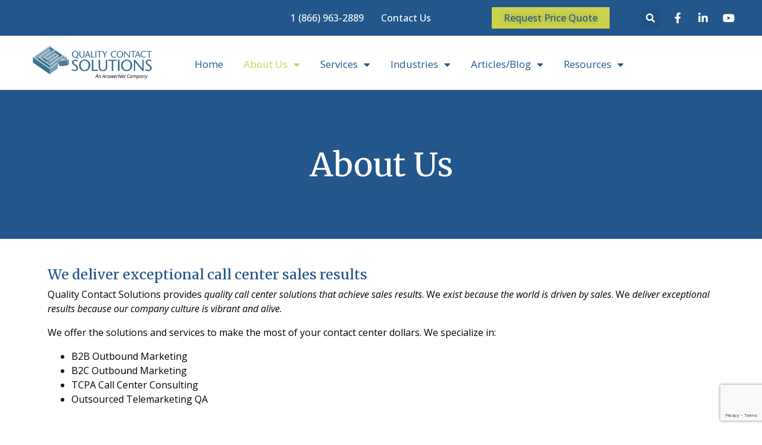

--- FILE ---
content_type: text/html; charset=UTF-8
request_url: https://qualitycontactsolutions.com/about-us/
body_size: 35684
content:
<!doctype html>
<html lang="en-US">
<head><meta charset="UTF-8"><script>if(navigator.userAgent.match(/MSIE|Internet Explorer/i)||navigator.userAgent.match(/Trident\/7\..*?rv:11/i)){var href=document.location.href;if(!href.match(/[?&]nowprocket/)){if(href.indexOf("?")==-1){if(href.indexOf("#")==-1){document.location.href=href+"?nowprocket=1"}else{document.location.href=href.replace("#","?nowprocket=1#")}}else{if(href.indexOf("#")==-1){document.location.href=href+"&nowprocket=1"}else{document.location.href=href.replace("#","&nowprocket=1#")}}}}</script><script>(()=>{class RocketLazyLoadScripts{constructor(){this.v="1.2.6",this.triggerEvents=["keydown","mousedown","mousemove","touchmove","touchstart","touchend","wheel"],this.userEventHandler=this.t.bind(this),this.touchStartHandler=this.i.bind(this),this.touchMoveHandler=this.o.bind(this),this.touchEndHandler=this.h.bind(this),this.clickHandler=this.u.bind(this),this.interceptedClicks=[],this.interceptedClickListeners=[],this.l(this),window.addEventListener("pageshow",(t=>{this.persisted=t.persisted,this.everythingLoaded&&this.m()})),this.CSPIssue=sessionStorage.getItem("rocketCSPIssue"),document.addEventListener("securitypolicyviolation",(t=>{this.CSPIssue||"script-src-elem"!==t.violatedDirective||"data"!==t.blockedURI||(this.CSPIssue=!0,sessionStorage.setItem("rocketCSPIssue",!0))})),document.addEventListener("DOMContentLoaded",(()=>{this.k()})),this.delayedScripts={normal:[],async:[],defer:[]},this.trash=[],this.allJQueries=[]}p(t){document.hidden?t.t():(this.triggerEvents.forEach((e=>window.addEventListener(e,t.userEventHandler,{passive:!0}))),window.addEventListener("touchstart",t.touchStartHandler,{passive:!0}),window.addEventListener("mousedown",t.touchStartHandler),document.addEventListener("visibilitychange",t.userEventHandler))}_(){this.triggerEvents.forEach((t=>window.removeEventListener(t,this.userEventHandler,{passive:!0}))),document.removeEventListener("visibilitychange",this.userEventHandler)}i(t){"HTML"!==t.target.tagName&&(window.addEventListener("touchend",this.touchEndHandler),window.addEventListener("mouseup",this.touchEndHandler),window.addEventListener("touchmove",this.touchMoveHandler,{passive:!0}),window.addEventListener("mousemove",this.touchMoveHandler),t.target.addEventListener("click",this.clickHandler),this.L(t.target,!0),this.S(t.target,"onclick","rocket-onclick"),this.C())}o(t){window.removeEventListener("touchend",this.touchEndHandler),window.removeEventListener("mouseup",this.touchEndHandler),window.removeEventListener("touchmove",this.touchMoveHandler,{passive:!0}),window.removeEventListener("mousemove",this.touchMoveHandler),t.target.removeEventListener("click",this.clickHandler),this.L(t.target,!1),this.S(t.target,"rocket-onclick","onclick"),this.M()}h(){window.removeEventListener("touchend",this.touchEndHandler),window.removeEventListener("mouseup",this.touchEndHandler),window.removeEventListener("touchmove",this.touchMoveHandler,{passive:!0}),window.removeEventListener("mousemove",this.touchMoveHandler)}u(t){t.target.removeEventListener("click",this.clickHandler),this.L(t.target,!1),this.S(t.target,"rocket-onclick","onclick"),this.interceptedClicks.push(t),t.preventDefault(),t.stopPropagation(),t.stopImmediatePropagation(),this.M()}O(){window.removeEventListener("touchstart",this.touchStartHandler,{passive:!0}),window.removeEventListener("mousedown",this.touchStartHandler),this.interceptedClicks.forEach((t=>{t.target.dispatchEvent(new MouseEvent("click",{view:t.view,bubbles:!0,cancelable:!0}))}))}l(t){EventTarget.prototype.addEventListenerWPRocketBase=EventTarget.prototype.addEventListener,EventTarget.prototype.addEventListener=function(e,i,o){"click"!==e||t.windowLoaded||i===t.clickHandler||t.interceptedClickListeners.push({target:this,func:i,options:o}),(this||window).addEventListenerWPRocketBase(e,i,o)}}L(t,e){this.interceptedClickListeners.forEach((i=>{i.target===t&&(e?t.removeEventListener("click",i.func,i.options):t.addEventListener("click",i.func,i.options))})),t.parentNode!==document.documentElement&&this.L(t.parentNode,e)}D(){return new Promise((t=>{this.P?this.M=t:t()}))}C(){this.P=!0}M(){this.P=!1}S(t,e,i){t.hasAttribute&&t.hasAttribute(e)&&(event.target.setAttribute(i,event.target.getAttribute(e)),event.target.removeAttribute(e))}t(){this._(this),"loading"===document.readyState?document.addEventListener("DOMContentLoaded",this.R.bind(this)):this.R()}k(){let t=[];document.querySelectorAll("script[type=rocketlazyloadscript][data-rocket-src]").forEach((e=>{let i=e.getAttribute("data-rocket-src");if(i&&!i.startsWith("data:")){0===i.indexOf("//")&&(i=location.protocol+i);try{const o=new URL(i).origin;o!==location.origin&&t.push({src:o,crossOrigin:e.crossOrigin||"module"===e.getAttribute("data-rocket-type")})}catch(t){}}})),t=[...new Map(t.map((t=>[JSON.stringify(t),t]))).values()],this.T(t,"preconnect")}async R(){this.lastBreath=Date.now(),this.j(this),this.F(this),this.I(),this.W(),this.q(),await this.A(this.delayedScripts.normal),await this.A(this.delayedScripts.defer),await this.A(this.delayedScripts.async);try{await this.U(),await this.H(this),await this.J()}catch(t){console.error(t)}window.dispatchEvent(new Event("rocket-allScriptsLoaded")),this.everythingLoaded=!0,this.D().then((()=>{this.O()})),this.N()}W(){document.querySelectorAll("script[type=rocketlazyloadscript]").forEach((t=>{t.hasAttribute("data-rocket-src")?t.hasAttribute("async")&&!1!==t.async?this.delayedScripts.async.push(t):t.hasAttribute("defer")&&!1!==t.defer||"module"===t.getAttribute("data-rocket-type")?this.delayedScripts.defer.push(t):this.delayedScripts.normal.push(t):this.delayedScripts.normal.push(t)}))}async B(t){if(await this.G(),!0!==t.noModule||!("noModule"in HTMLScriptElement.prototype))return new Promise((e=>{let i;function o(){(i||t).setAttribute("data-rocket-status","executed"),e()}try{if(navigator.userAgent.indexOf("Firefox/")>0||""===navigator.vendor||this.CSPIssue)i=document.createElement("script"),[...t.attributes].forEach((t=>{let e=t.nodeName;"type"!==e&&("data-rocket-type"===e&&(e="type"),"data-rocket-src"===e&&(e="src"),i.setAttribute(e,t.nodeValue))})),t.text&&(i.text=t.text),i.hasAttribute("src")?(i.addEventListener("load",o),i.addEventListener("error",(function(){i.setAttribute("data-rocket-status","failed-network"),e()})),setTimeout((()=>{i.isConnected||e()}),1)):(i.text=t.text,o()),t.parentNode.replaceChild(i,t);else{const i=t.getAttribute("data-rocket-type"),s=t.getAttribute("data-rocket-src");i?(t.type=i,t.removeAttribute("data-rocket-type")):t.removeAttribute("type"),t.addEventListener("load",o),t.addEventListener("error",(i=>{this.CSPIssue&&i.target.src.startsWith("data:")?(console.log("WPRocket: data-uri blocked by CSP -> fallback"),t.removeAttribute("src"),this.B(t).then(e)):(t.setAttribute("data-rocket-status","failed-network"),e())})),s?(t.removeAttribute("data-rocket-src"),t.src=s):t.src="data:text/javascript;base64,"+window.btoa(unescape(encodeURIComponent(t.text)))}}catch(i){t.setAttribute("data-rocket-status","failed-transform"),e()}}));t.setAttribute("data-rocket-status","skipped")}async A(t){const e=t.shift();return e&&e.isConnected?(await this.B(e),this.A(t)):Promise.resolve()}q(){this.T([...this.delayedScripts.normal,...this.delayedScripts.defer,...this.delayedScripts.async],"preload")}T(t,e){var i=document.createDocumentFragment();t.forEach((t=>{const o=t.getAttribute&&t.getAttribute("data-rocket-src")||t.src;if(o&&!o.startsWith("data:")){const s=document.createElement("link");s.href=o,s.rel=e,"preconnect"!==e&&(s.as="script"),t.getAttribute&&"module"===t.getAttribute("data-rocket-type")&&(s.crossOrigin=!0),t.crossOrigin&&(s.crossOrigin=t.crossOrigin),t.integrity&&(s.integrity=t.integrity),i.appendChild(s),this.trash.push(s)}})),document.head.appendChild(i)}j(t){let e={};function i(i,o){return e[o].eventsToRewrite.indexOf(i)>=0&&!t.everythingLoaded?"rocket-"+i:i}function o(t,o){!function(t){e[t]||(e[t]={originalFunctions:{add:t.addEventListener,remove:t.removeEventListener},eventsToRewrite:[]},t.addEventListener=function(){arguments[0]=i(arguments[0],t),e[t].originalFunctions.add.apply(t,arguments)},t.removeEventListener=function(){arguments[0]=i(arguments[0],t),e[t].originalFunctions.remove.apply(t,arguments)})}(t),e[t].eventsToRewrite.push(o)}function s(e,i){let o=e[i];e[i]=null,Object.defineProperty(e,i,{get:()=>o||function(){},set(s){t.everythingLoaded?o=s:e["rocket"+i]=o=s}})}o(document,"DOMContentLoaded"),o(window,"DOMContentLoaded"),o(window,"load"),o(window,"pageshow"),o(document,"readystatechange"),s(document,"onreadystatechange"),s(window,"onload"),s(window,"onpageshow");try{Object.defineProperty(document,"readyState",{get:()=>t.rocketReadyState,set(e){t.rocketReadyState=e},configurable:!0}),document.readyState="loading"}catch(t){console.log("WPRocket DJE readyState conflict, bypassing")}}F(t){let e;function i(e){return t.everythingLoaded?e:e.split(" ").map((t=>"load"===t||0===t.indexOf("load.")?"rocket-jquery-load":t)).join(" ")}function o(o){function s(t){const e=o.fn[t];o.fn[t]=o.fn.init.prototype[t]=function(){return this[0]===window&&("string"==typeof arguments[0]||arguments[0]instanceof String?arguments[0]=i(arguments[0]):"object"==typeof arguments[0]&&Object.keys(arguments[0]).forEach((t=>{const e=arguments[0][t];delete arguments[0][t],arguments[0][i(t)]=e}))),e.apply(this,arguments),this}}o&&o.fn&&!t.allJQueries.includes(o)&&(o.fn.ready=o.fn.init.prototype.ready=function(e){return t.domReadyFired?e.bind(document)(o):document.addEventListener("rocket-DOMContentLoaded",(()=>e.bind(document)(o))),o([])},s("on"),s("one"),t.allJQueries.push(o)),e=o}o(window.jQuery),Object.defineProperty(window,"jQuery",{get:()=>e,set(t){o(t)}})}async H(t){const e=document.querySelector("script[data-webpack]");e&&(await async function(){return new Promise((t=>{e.addEventListener("load",t),e.addEventListener("error",t)}))}(),await t.K(),await t.H(t))}async U(){this.domReadyFired=!0;try{document.readyState="interactive"}catch(t){}await this.G(),document.dispatchEvent(new Event("rocket-readystatechange")),await this.G(),document.rocketonreadystatechange&&document.rocketonreadystatechange(),await this.G(),document.dispatchEvent(new Event("rocket-DOMContentLoaded")),await this.G(),window.dispatchEvent(new Event("rocket-DOMContentLoaded"))}async J(){try{document.readyState="complete"}catch(t){}await this.G(),document.dispatchEvent(new Event("rocket-readystatechange")),await this.G(),document.rocketonreadystatechange&&document.rocketonreadystatechange(),await this.G(),window.dispatchEvent(new Event("rocket-load")),await this.G(),window.rocketonload&&window.rocketonload(),await this.G(),this.allJQueries.forEach((t=>t(window).trigger("rocket-jquery-load"))),await this.G();const t=new Event("rocket-pageshow");t.persisted=this.persisted,window.dispatchEvent(t),await this.G(),window.rocketonpageshow&&window.rocketonpageshow({persisted:this.persisted}),this.windowLoaded=!0}m(){document.onreadystatechange&&document.onreadystatechange(),window.onload&&window.onload(),window.onpageshow&&window.onpageshow({persisted:this.persisted})}I(){const t=new Map;document.write=document.writeln=function(e){const i=document.currentScript;i||console.error("WPRocket unable to document.write this: "+e);const o=document.createRange(),s=i.parentElement;let n=t.get(i);void 0===n&&(n=i.nextSibling,t.set(i,n));const c=document.createDocumentFragment();o.setStart(c,0),c.appendChild(o.createContextualFragment(e)),s.insertBefore(c,n)}}async G(){Date.now()-this.lastBreath>45&&(await this.K(),this.lastBreath=Date.now())}async K(){return document.hidden?new Promise((t=>setTimeout(t))):new Promise((t=>requestAnimationFrame(t)))}N(){this.trash.forEach((t=>t.remove()))}static run(){const t=new RocketLazyLoadScripts;t.p(t)}}RocketLazyLoadScripts.run()})();</script>
	
	<meta name="viewport" content="width=device-width, initial-scale=1">
	<link rel="profile" href="https://gmpg.org/xfn/11">
	<meta name='robots' content='index, follow, max-image-preview:large, max-snippet:-1, max-video-preview:-1' />

	<!-- This site is optimized with the Yoast SEO Premium plugin v18.1 (Yoast SEO v21.1) - https://yoast.com/wordpress/plugins/seo/ -->
	<title>About us | Call Center Solutions | Quality Contact Solutions</title><link rel="preload" data-rocket-preload as="style" href="https://fonts.googleapis.com/css?family=Merriweather%3A100%2C100italic%2C200%2C200italic%2C300%2C300italic%2C400%2C400italic%2C500%2C500italic%2C600%2C600italic%2C700%2C700italic%2C800%2C800italic%2C900%2C900italic%7COpen%20Sans%3A100%2C100italic%2C200%2C200italic%2C300%2C300italic%2C400%2C400italic%2C500%2C500italic%2C600%2C600italic%2C700%2C700italic%2C800%2C800italic%2C900%2C900italic%7CMontserrat%3A100%2C100italic%2C200%2C200italic%2C300%2C300italic%2C400%2C400italic%2C500%2C500italic%2C600%2C600italic%2C700%2C700italic%2C800%2C800italic%2C900%2C900italic&#038;display=swap" /><link rel="stylesheet" href="https://fonts.googleapis.com/css?family=Merriweather%3A100%2C100italic%2C200%2C200italic%2C300%2C300italic%2C400%2C400italic%2C500%2C500italic%2C600%2C600italic%2C700%2C700italic%2C800%2C800italic%2C900%2C900italic%7COpen%20Sans%3A100%2C100italic%2C200%2C200italic%2C300%2C300italic%2C400%2C400italic%2C500%2C500italic%2C600%2C600italic%2C700%2C700italic%2C800%2C800italic%2C900%2C900italic%7CMontserrat%3A100%2C100italic%2C200%2C200italic%2C300%2C300italic%2C400%2C400italic%2C500%2C500italic%2C600%2C600italic%2C700%2C700italic%2C800%2C800italic%2C900%2C900italic&#038;display=swap" media="print" onload="this.media='all'" /><noscript><link rel="stylesheet" href="https://fonts.googleapis.com/css?family=Merriweather%3A100%2C100italic%2C200%2C200italic%2C300%2C300italic%2C400%2C400italic%2C500%2C500italic%2C600%2C600italic%2C700%2C700italic%2C800%2C800italic%2C900%2C900italic%7COpen%20Sans%3A100%2C100italic%2C200%2C200italic%2C300%2C300italic%2C400%2C400italic%2C500%2C500italic%2C600%2C600italic%2C700%2C700italic%2C800%2C800italic%2C900%2C900italic%7CMontserrat%3A100%2C100italic%2C200%2C200italic%2C300%2C300italic%2C400%2C400italic%2C500%2C500italic%2C600%2C600italic%2C700%2C700italic%2C800%2C800italic%2C900%2C900italic&#038;display=swap" /></noscript><link rel="preload" data-rocket-preload as="image" href="" fetchpriority="high">
	<meta name="description" content="Quality Contact Solutions provides quality call center solutions that achieve sales results. We are the experts in the field." />
	<link rel="canonical" href="https://qualitycontactsolutions.com/about-us/" />
	<meta property="og:locale" content="en_US" />
	<meta property="og:type" content="article" />
	<meta property="og:title" content="About Us" />
	<meta property="og:description" content="Quality Contact Solutions provides quality call center solutions that achieve sales results. We are the experts in the field." />
	<meta property="og:url" content="https://qualitycontactsolutions.com/about-us/" />
	<meta property="og:site_name" content="Quality Contact Solutions" />
	<meta property="article:publisher" content="https://www.facebook.com/Quality-Contact-Solutions-102181764928481" />
	<meta property="article:modified_time" content="2022-09-27T14:56:31+00:00" />
	<meta property="og:image" content="https://qualitycontactsolutions.com/wp-content/uploads/2020/09/SHRM-logo.jpg" />
	<meta name="twitter:card" content="summary_large_image" />
	<meta name="twitter:label1" content="Est. reading time" />
	<meta name="twitter:data1" content="6 minutes" />
	<script type="application/ld+json" class="yoast-schema-graph">{"@context":"https://schema.org","@graph":[{"@type":"WebPage","@id":"https://qualitycontactsolutions.com/about-us/","url":"https://qualitycontactsolutions.com/about-us/","name":"About us | Call Center Solutions | Quality Contact Solutions","isPartOf":{"@id":"https://qualitycontactsolutions.com/#website"},"primaryImageOfPage":{"@id":"https://qualitycontactsolutions.com/about-us/#primaryimage"},"image":{"@id":"https://qualitycontactsolutions.com/about-us/#primaryimage"},"thumbnailUrl":"https://qualitycontactsolutions.com/wp-content/uploads/2020/09/SHRM-logo.jpg","datePublished":"2020-09-25T17:54:51+00:00","dateModified":"2022-09-27T14:56:31+00:00","description":"Quality Contact Solutions provides quality call center solutions that achieve sales results. We are the experts in the field.","inLanguage":"en-US","potentialAction":[{"@type":"ReadAction","target":["https://qualitycontactsolutions.com/about-us/"]}]},{"@type":"ImageObject","inLanguage":"en-US","@id":"https://qualitycontactsolutions.com/about-us/#primaryimage","url":"https://qualitycontactsolutions.com/wp-content/uploads/2020/09/SHRM-logo.jpg","contentUrl":"https://qualitycontactsolutions.com/wp-content/uploads/2020/09/SHRM-logo.jpg","width":153,"height":91,"caption":"SHRM Logo"},{"@type":"WebSite","@id":"https://qualitycontactsolutions.com/#website","url":"https://qualitycontactsolutions.com/","name":"Quality Contact Solutions","description":"","publisher":{"@id":"https://qualitycontactsolutions.com/#organization"},"potentialAction":[{"@type":"SearchAction","target":{"@type":"EntryPoint","urlTemplate":"https://qualitycontactsolutions.com/?s={search_term_string}"},"query-input":"required name=search_term_string"}],"inLanguage":"en-US"},{"@type":"Organization","@id":"https://qualitycontactsolutions.com/#organization","name":"Quality Contact Solutions","url":"https://qualitycontactsolutions.com/","logo":{"@type":"ImageObject","inLanguage":"en-US","@id":"https://qualitycontactsolutions.com/#/schema/logo/image/","url":"https://secureservercdn.net/198.71.233.25/6jl.c95.myftpupload.com/wp-content/uploads/2020/06/QCS-horizontal-logo-2014-CMYK-01-Transparent-1.png?time=1649175287","contentUrl":"https://secureservercdn.net/198.71.233.25/6jl.c95.myftpupload.com/wp-content/uploads/2020/06/QCS-horizontal-logo-2014-CMYK-01-Transparent-1.png?time=1649175287","width":1591,"height":388,"caption":"Quality Contact Solutions"},"image":{"@id":"https://qualitycontactsolutions.com/#/schema/logo/image/"},"sameAs":["https://www.facebook.com/Quality-Contact-Solutions-102181764928481","https://www.linkedin.com/company/quality-contact-solutions/","https://www.youtube.com/channel/UCdqP8_tvR2JYBJXmXIrPePg"]}]}</script>
	<!-- / Yoast SEO Premium plugin. -->


<link rel='dns-prefetch' href='//hcaptcha.com' />
<link rel='dns-prefetch' href='//api.hubapi.com' />
<link rel='dns-prefetch' href='//fonts.googleapis.com' />
<link rel='dns-prefetch' href='//fonts.gstatic.com' />
<link rel='dns-prefetch' href='//forms.hsforms.com' />
<link rel='dns-prefetch' href='//forms.hubspot.com' />
<link rel='dns-prefetch' href='//google.com' />
<link rel='dns-prefetch' href='//googleads.g.doubleclick.net' />
<link rel='dns-prefetch' href='//googleadservices.com' />
<link rel='dns-prefetch' href='//googletagmanager.com' />
<link rel='dns-prefetch' href='//gstatic.com' />
<link rel='dns-prefetch' href='//in.hotjar.com' />
<link rel='dns-prefetch' href='//js.hs-analytics.net' />
<link rel='dns-prefetch' href='//js.hs-banner.com' />
<link rel='dns-prefetch' href='//js.hsadspixel.net' />
<link rel='dns-prefetch' href='//js.hscollectedforms.net' />
<link rel='dns-prefetch' href='//linkedin.com' />
<link rel='dns-prefetch' href='//p.adsymptotic.com' />
<link rel='dns-prefetch' href='//px.ads.linkedin.com' />
<link rel='dns-prefetch' href='//script.hotjar.com' />
<link rel='dns-prefetch' href='//snap.licdn.com' />
<link rel='dns-prefetch' href='//static.hotjar.com' />
<link href='https://fonts.gstatic.com' crossorigin rel='preconnect' />
<link rel="alternate" type="application/rss+xml" title="Quality Contact Solutions &raquo; Feed" href="https://qualitycontactsolutions.com/feed/" />
<link rel="alternate" type="application/rss+xml" title="Quality Contact Solutions &raquo; Comments Feed" href="https://qualitycontactsolutions.com/comments/feed/" />
<style>
img.wp-smiley,
img.emoji {
	display: inline !important;
	border: none !important;
	box-shadow: none !important;
	height: 1em !important;
	width: 1em !important;
	margin: 0 0.07em !important;
	vertical-align: -0.1em !important;
	background: none !important;
	padding: 0 !important;
}
</style>
	<link rel='stylesheet' id='hello-elementor-theme-style-css' href='https://qualitycontactsolutions.com/wp-content/themes/hello-elementor/theme.min.css?ver=2.9.0' media='all' />
<link data-minify="1" rel='stylesheet' id='jet-menu-hello-css' href='https://qualitycontactsolutions.com/wp-content/cache/min/1/wp-content/plugins/jet-menu/integration/themes/hello-elementor/assets/css/style.css?ver=1727213185' media='all' />
<link data-minify="1" rel='stylesheet' id='activecampaign-form-block-css' href='https://qualitycontactsolutions.com/wp-content/cache/min/1/wp-content/plugins/activecampaign-subscription-forms/activecampaign-form-block/build/style-index.css?ver=1727213185' media='all' />
<style id='pdfemb-pdf-embedder-viewer-style-inline-css'>
.wp-block-pdfemb-pdf-embedder-viewer{max-width:none}

</style>
<link rel='stylesheet' id='classic-theme-styles-css' href='https://qualitycontactsolutions.com/wp-includes/css/classic-themes.min.css?ver=1' media='all' />
<style id='global-styles-inline-css'>
body{--wp--preset--color--black: #000000;--wp--preset--color--cyan-bluish-gray: #abb8c3;--wp--preset--color--white: #ffffff;--wp--preset--color--pale-pink: #f78da7;--wp--preset--color--vivid-red: #cf2e2e;--wp--preset--color--luminous-vivid-orange: #ff6900;--wp--preset--color--luminous-vivid-amber: #fcb900;--wp--preset--color--light-green-cyan: #7bdcb5;--wp--preset--color--vivid-green-cyan: #00d084;--wp--preset--color--pale-cyan-blue: #8ed1fc;--wp--preset--color--vivid-cyan-blue: #0693e3;--wp--preset--color--vivid-purple: #9b51e0;--wp--preset--gradient--vivid-cyan-blue-to-vivid-purple: linear-gradient(135deg,rgba(6,147,227,1) 0%,rgb(155,81,224) 100%);--wp--preset--gradient--light-green-cyan-to-vivid-green-cyan: linear-gradient(135deg,rgb(122,220,180) 0%,rgb(0,208,130) 100%);--wp--preset--gradient--luminous-vivid-amber-to-luminous-vivid-orange: linear-gradient(135deg,rgba(252,185,0,1) 0%,rgba(255,105,0,1) 100%);--wp--preset--gradient--luminous-vivid-orange-to-vivid-red: linear-gradient(135deg,rgba(255,105,0,1) 0%,rgb(207,46,46) 100%);--wp--preset--gradient--very-light-gray-to-cyan-bluish-gray: linear-gradient(135deg,rgb(238,238,238) 0%,rgb(169,184,195) 100%);--wp--preset--gradient--cool-to-warm-spectrum: linear-gradient(135deg,rgb(74,234,220) 0%,rgb(151,120,209) 20%,rgb(207,42,186) 40%,rgb(238,44,130) 60%,rgb(251,105,98) 80%,rgb(254,248,76) 100%);--wp--preset--gradient--blush-light-purple: linear-gradient(135deg,rgb(255,206,236) 0%,rgb(152,150,240) 100%);--wp--preset--gradient--blush-bordeaux: linear-gradient(135deg,rgb(254,205,165) 0%,rgb(254,45,45) 50%,rgb(107,0,62) 100%);--wp--preset--gradient--luminous-dusk: linear-gradient(135deg,rgb(255,203,112) 0%,rgb(199,81,192) 50%,rgb(65,88,208) 100%);--wp--preset--gradient--pale-ocean: linear-gradient(135deg,rgb(255,245,203) 0%,rgb(182,227,212) 50%,rgb(51,167,181) 100%);--wp--preset--gradient--electric-grass: linear-gradient(135deg,rgb(202,248,128) 0%,rgb(113,206,126) 100%);--wp--preset--gradient--midnight: linear-gradient(135deg,rgb(2,3,129) 0%,rgb(40,116,252) 100%);--wp--preset--duotone--dark-grayscale: url('#wp-duotone-dark-grayscale');--wp--preset--duotone--grayscale: url('#wp-duotone-grayscale');--wp--preset--duotone--purple-yellow: url('#wp-duotone-purple-yellow');--wp--preset--duotone--blue-red: url('#wp-duotone-blue-red');--wp--preset--duotone--midnight: url('#wp-duotone-midnight');--wp--preset--duotone--magenta-yellow: url('#wp-duotone-magenta-yellow');--wp--preset--duotone--purple-green: url('#wp-duotone-purple-green');--wp--preset--duotone--blue-orange: url('#wp-duotone-blue-orange');--wp--preset--font-size--small: 13px;--wp--preset--font-size--medium: 20px;--wp--preset--font-size--large: 36px;--wp--preset--font-size--x-large: 42px;--wp--preset--spacing--20: 0.44rem;--wp--preset--spacing--30: 0.67rem;--wp--preset--spacing--40: 1rem;--wp--preset--spacing--50: 1.5rem;--wp--preset--spacing--60: 2.25rem;--wp--preset--spacing--70: 3.38rem;--wp--preset--spacing--80: 5.06rem;}:where(.is-layout-flex){gap: 0.5em;}body .is-layout-flow > .alignleft{float: left;margin-inline-start: 0;margin-inline-end: 2em;}body .is-layout-flow > .alignright{float: right;margin-inline-start: 2em;margin-inline-end: 0;}body .is-layout-flow > .aligncenter{margin-left: auto !important;margin-right: auto !important;}body .is-layout-constrained > .alignleft{float: left;margin-inline-start: 0;margin-inline-end: 2em;}body .is-layout-constrained > .alignright{float: right;margin-inline-start: 2em;margin-inline-end: 0;}body .is-layout-constrained > .aligncenter{margin-left: auto !important;margin-right: auto !important;}body .is-layout-constrained > :where(:not(.alignleft):not(.alignright):not(.alignfull)){max-width: var(--wp--style--global--content-size);margin-left: auto !important;margin-right: auto !important;}body .is-layout-constrained > .alignwide{max-width: var(--wp--style--global--wide-size);}body .is-layout-flex{display: flex;}body .is-layout-flex{flex-wrap: wrap;align-items: center;}body .is-layout-flex > *{margin: 0;}:where(.wp-block-columns.is-layout-flex){gap: 2em;}.has-black-color{color: var(--wp--preset--color--black) !important;}.has-cyan-bluish-gray-color{color: var(--wp--preset--color--cyan-bluish-gray) !important;}.has-white-color{color: var(--wp--preset--color--white) !important;}.has-pale-pink-color{color: var(--wp--preset--color--pale-pink) !important;}.has-vivid-red-color{color: var(--wp--preset--color--vivid-red) !important;}.has-luminous-vivid-orange-color{color: var(--wp--preset--color--luminous-vivid-orange) !important;}.has-luminous-vivid-amber-color{color: var(--wp--preset--color--luminous-vivid-amber) !important;}.has-light-green-cyan-color{color: var(--wp--preset--color--light-green-cyan) !important;}.has-vivid-green-cyan-color{color: var(--wp--preset--color--vivid-green-cyan) !important;}.has-pale-cyan-blue-color{color: var(--wp--preset--color--pale-cyan-blue) !important;}.has-vivid-cyan-blue-color{color: var(--wp--preset--color--vivid-cyan-blue) !important;}.has-vivid-purple-color{color: var(--wp--preset--color--vivid-purple) !important;}.has-black-background-color{background-color: var(--wp--preset--color--black) !important;}.has-cyan-bluish-gray-background-color{background-color: var(--wp--preset--color--cyan-bluish-gray) !important;}.has-white-background-color{background-color: var(--wp--preset--color--white) !important;}.has-pale-pink-background-color{background-color: var(--wp--preset--color--pale-pink) !important;}.has-vivid-red-background-color{background-color: var(--wp--preset--color--vivid-red) !important;}.has-luminous-vivid-orange-background-color{background-color: var(--wp--preset--color--luminous-vivid-orange) !important;}.has-luminous-vivid-amber-background-color{background-color: var(--wp--preset--color--luminous-vivid-amber) !important;}.has-light-green-cyan-background-color{background-color: var(--wp--preset--color--light-green-cyan) !important;}.has-vivid-green-cyan-background-color{background-color: var(--wp--preset--color--vivid-green-cyan) !important;}.has-pale-cyan-blue-background-color{background-color: var(--wp--preset--color--pale-cyan-blue) !important;}.has-vivid-cyan-blue-background-color{background-color: var(--wp--preset--color--vivid-cyan-blue) !important;}.has-vivid-purple-background-color{background-color: var(--wp--preset--color--vivid-purple) !important;}.has-black-border-color{border-color: var(--wp--preset--color--black) !important;}.has-cyan-bluish-gray-border-color{border-color: var(--wp--preset--color--cyan-bluish-gray) !important;}.has-white-border-color{border-color: var(--wp--preset--color--white) !important;}.has-pale-pink-border-color{border-color: var(--wp--preset--color--pale-pink) !important;}.has-vivid-red-border-color{border-color: var(--wp--preset--color--vivid-red) !important;}.has-luminous-vivid-orange-border-color{border-color: var(--wp--preset--color--luminous-vivid-orange) !important;}.has-luminous-vivid-amber-border-color{border-color: var(--wp--preset--color--luminous-vivid-amber) !important;}.has-light-green-cyan-border-color{border-color: var(--wp--preset--color--light-green-cyan) !important;}.has-vivid-green-cyan-border-color{border-color: var(--wp--preset--color--vivid-green-cyan) !important;}.has-pale-cyan-blue-border-color{border-color: var(--wp--preset--color--pale-cyan-blue) !important;}.has-vivid-cyan-blue-border-color{border-color: var(--wp--preset--color--vivid-cyan-blue) !important;}.has-vivid-purple-border-color{border-color: var(--wp--preset--color--vivid-purple) !important;}.has-vivid-cyan-blue-to-vivid-purple-gradient-background{background: var(--wp--preset--gradient--vivid-cyan-blue-to-vivid-purple) !important;}.has-light-green-cyan-to-vivid-green-cyan-gradient-background{background: var(--wp--preset--gradient--light-green-cyan-to-vivid-green-cyan) !important;}.has-luminous-vivid-amber-to-luminous-vivid-orange-gradient-background{background: var(--wp--preset--gradient--luminous-vivid-amber-to-luminous-vivid-orange) !important;}.has-luminous-vivid-orange-to-vivid-red-gradient-background{background: var(--wp--preset--gradient--luminous-vivid-orange-to-vivid-red) !important;}.has-very-light-gray-to-cyan-bluish-gray-gradient-background{background: var(--wp--preset--gradient--very-light-gray-to-cyan-bluish-gray) !important;}.has-cool-to-warm-spectrum-gradient-background{background: var(--wp--preset--gradient--cool-to-warm-spectrum) !important;}.has-blush-light-purple-gradient-background{background: var(--wp--preset--gradient--blush-light-purple) !important;}.has-blush-bordeaux-gradient-background{background: var(--wp--preset--gradient--blush-bordeaux) !important;}.has-luminous-dusk-gradient-background{background: var(--wp--preset--gradient--luminous-dusk) !important;}.has-pale-ocean-gradient-background{background: var(--wp--preset--gradient--pale-ocean) !important;}.has-electric-grass-gradient-background{background: var(--wp--preset--gradient--electric-grass) !important;}.has-midnight-gradient-background{background: var(--wp--preset--gradient--midnight) !important;}.has-small-font-size{font-size: var(--wp--preset--font-size--small) !important;}.has-medium-font-size{font-size: var(--wp--preset--font-size--medium) !important;}.has-large-font-size{font-size: var(--wp--preset--font-size--large) !important;}.has-x-large-font-size{font-size: var(--wp--preset--font-size--x-large) !important;}
.wp-block-navigation a:where(:not(.wp-element-button)){color: inherit;}
:where(.wp-block-columns.is-layout-flex){gap: 2em;}
.wp-block-pullquote{font-size: 1.5em;line-height: 1.6;}
</style>
<link data-minify="1" rel='stylesheet' id='contact-form-7-css' href='https://qualitycontactsolutions.com/wp-content/cache/min/1/wp-content/plugins/contact-form-7/includes/css/styles.css?ver=1727213185' media='all' />
<link data-minify="1" rel='stylesheet' id='wpa-css-css' href='https://qualitycontactsolutions.com/wp-content/cache/min/1/wp-content/plugins/honeypot/includes/css/wpa.css?ver=1727213185' media='all' />
<link data-minify="1" rel='stylesheet' id='sbttb-fonts-css' href='https://qualitycontactsolutions.com/wp-content/cache/min/1/wp-content/plugins/smooth-back-to-top-button/assets/css/sbttb-fonts.css?ver=1727213185' media='all' />
<link data-minify="1" rel='stylesheet' id='sbttb-style-css' href='https://qualitycontactsolutions.com/wp-content/cache/min/1/wp-content/plugins/smooth-back-to-top-button/assets/css/smooth-back-to-top-button.css?ver=1727213185' media='all' />
<link rel='stylesheet' id='wpcf7-redirect-script-frontend-css' href='https://qualitycontactsolutions.com/wp-content/plugins/wpcf7-redirect/build/css/wpcf7-redirect-frontend.min.css?ver=1.1' media='all' />
<link rel='stylesheet' id='wp-components-css' href='https://qualitycontactsolutions.com/wp-includes/css/dist/components/style.min.css?ver=6.1.4' media='all' />
<link data-minify="1" rel='stylesheet' id='godaddy-styles-css' href='https://qualitycontactsolutions.com/wp-content/cache/min/1/wp-content/plugins/coblocks/includes/Dependencies/GoDaddy/Styles/build/latest.css?ver=1727213185' media='all' />
<link rel='stylesheet' id='hello-elementor-css' href='https://qualitycontactsolutions.com/wp-content/themes/hello-elementor/style.min.css?ver=2.9.0' media='all' />
<link data-minify="1" rel='stylesheet' id='font-awesome-all-css' href='https://qualitycontactsolutions.com/wp-content/cache/min/1/wp-content/plugins/jet-menu/assets/public/lib/font-awesome/css/all.min.css?ver=1727213185' media='all' />
<link rel='stylesheet' id='font-awesome-v4-shims-css' href='https://qualitycontactsolutions.com/wp-content/plugins/jet-menu/assets/public/lib/font-awesome/css/v4-shims.min.css?ver=5.12.0' media='all' />
<link data-minify="1" rel='stylesheet' id='jet-menu-public-styles-css' href='https://qualitycontactsolutions.com/wp-content/cache/min/1/wp-content/plugins/jet-menu/assets/public/css/public.css?ver=1727213185' media='all' />
<link data-minify="1" rel='stylesheet' id='jet-elements-css' href='https://qualitycontactsolutions.com/wp-content/cache/min/1/wp-content/plugins/jet-elements/assets/css/jet-elements.css?ver=1727213185' media='all' />
<link data-minify="1" rel='stylesheet' id='jet-elements-skin-css' href='https://qualitycontactsolutions.com/wp-content/cache/min/1/wp-content/plugins/jet-elements/assets/css/jet-elements-skin.css?ver=1727213185' media='all' />
<link data-minify="1" rel='stylesheet' id='elementor-icons-css' href='https://qualitycontactsolutions.com/wp-content/cache/min/1/wp-content/plugins/elementor/assets/lib/eicons/css/elementor-icons.min.css?ver=1727213185' media='all' />
<link rel='stylesheet' id='elementor-frontend-css' href='https://qualitycontactsolutions.com/wp-content/plugins/elementor/assets/css/frontend.min.css?ver=3.23.1' media='all' />
<link data-minify="1" rel='stylesheet' id='swiper-css' href='https://qualitycontactsolutions.com/wp-content/cache/min/1/wp-content/plugins/elementor/assets/lib/swiper/v8/css/swiper.min.css?ver=1727213185' media='all' />
<link rel='stylesheet' id='elementor-post-2501-css' href='https://qualitycontactsolutions.com/wp-content/uploads/elementor/css/post-2501.css?ver=1721156676' media='all' />
<link rel='stylesheet' id='elementor-pro-css' href='https://qualitycontactsolutions.com/wp-content/plugins/elementor-pro/assets/css/frontend.min.css?ver=3.23.0' media='all' />
<link data-minify="1" rel='stylesheet' id='font-awesome-5-all-css' href='https://qualitycontactsolutions.com/wp-content/cache/min/1/wp-content/plugins/elementor/assets/lib/font-awesome/css/all.min.css?ver=1727213185' media='all' />
<link rel='stylesheet' id='font-awesome-4-shim-css' href='https://qualitycontactsolutions.com/wp-content/plugins/elementor/assets/lib/font-awesome/css/v4-shims.min.css?ver=3.23.1' media='all' />
<link rel='stylesheet' id='elementor-global-css' href='https://qualitycontactsolutions.com/wp-content/uploads/elementor/css/global.css?ver=1721156665' media='all' />
<link rel='stylesheet' id='elementor-post-2741-css' href='https://qualitycontactsolutions.com/wp-content/uploads/elementor/css/post-2741.css?ver=1721156708' media='all' />
<link rel='stylesheet' id='elementor-post-2504-css' href='https://qualitycontactsolutions.com/wp-content/uploads/elementor/css/post-2504.css?ver=1768242380' media='all' />
<link rel='stylesheet' id='elementor-post-2514-css' href='https://qualitycontactsolutions.com/wp-content/uploads/elementor/css/post-2514.css?ver=1758904952' media='all' />
<link data-minify="1" rel='stylesheet' id='wpuc_hcaptcha_css-css' href='https://qualitycontactsolutions.com/wp-content/cache/min/1/wp-content/plugins/ultimate-wp-captcha/assets/css/uwc-style.css?ver=1727213185' media='all' />

<link rel='stylesheet' id='elementor-icons-shared-0-css' href='https://qualitycontactsolutions.com/wp-content/plugins/elementor/assets/lib/font-awesome/css/fontawesome.min.css?ver=5.15.3' media='all' />
<link data-minify="1" rel='stylesheet' id='elementor-icons-fa-solid-css' href='https://qualitycontactsolutions.com/wp-content/cache/min/1/wp-content/plugins/elementor/assets/lib/font-awesome/css/solid.min.css?ver=1727213185' media='all' />
<link data-minify="1" rel='stylesheet' id='elementor-icons-fa-brands-css' href='https://qualitycontactsolutions.com/wp-content/cache/min/1/wp-content/plugins/elementor/assets/lib/font-awesome/css/brands.min.css?ver=1727213185' media='all' />
<link rel="preconnect" href="https://fonts.gstatic.com/" crossorigin><script src='https://qualitycontactsolutions.com/wp-includes/js/jquery/jquery.min.js?ver=3.6.1' id='jquery-core-js'></script>
<script src='https://qualitycontactsolutions.com/wp-includes/js/jquery/jquery-migrate.min.js?ver=3.3.2' id='jquery-migrate-js' data-rocket-defer defer></script>
<script id='wk-tag-manager-script-js-after'>
function shouldTrack(){
var trackLoggedIn = true;
var loggedIn = false;
if(!loggedIn){
return true;
} else if( trackLoggedIn ) {
return true;
}
return false;
}
function hasWKGoogleAnalyticsCookie() {
return (new RegExp('wp_wk_ga_untrack_' + document.location.hostname)).test(document.cookie);
}
if (!hasWKGoogleAnalyticsCookie() && shouldTrack()) {
//Google Tag Manager
(function (w, d, s, l, i) {
w[l] = w[l] || [];
w[l].push({
'gtm.start':
new Date().getTime(), event: 'gtm.js'
});
var f = d.getElementsByTagName(s)[0],
j = d.createElement(s), dl = l != 'dataLayer' ? '&l=' + l : '';
j.async = true;
j.src =
'https://www.googletagmanager.com/gtm.js?id=' + i + dl;
f.parentNode.insertBefore(j, f);
})(window, document, 'script', 'dataLayer', 'GTM-WFW2HRD');
}
</script>
<script src='https://qualitycontactsolutions.com/wp-content/plugins/elementor/assets/lib/font-awesome/js/v4-shims.min.js?ver=3.23.1' id='font-awesome-4-shim-js' data-rocket-defer defer></script>
<link rel="https://api.w.org/" href="https://qualitycontactsolutions.com/wp-json/" /><link rel="alternate" type="application/json" href="https://qualitycontactsolutions.com/wp-json/wp/v2/pages/2741" /><link rel="EditURI" type="application/rsd+xml" title="RSD" href="https://qualitycontactsolutions.com/xmlrpc.php?rsd" />
<link rel="wlwmanifest" type="application/wlwmanifest+xml" href="https://qualitycontactsolutions.com/wp-includes/wlwmanifest.xml" />
<link rel='shortlink' href='https://qualitycontactsolutions.com/?p=2741' />
<link rel="alternate" type="application/json+oembed" href="https://qualitycontactsolutions.com/wp-json/oembed/1.0/embed?url=https%3A%2F%2Fqualitycontactsolutions.com%2Fabout-us%2F" />
<link rel="alternate" type="text/xml+oembed" href="https://qualitycontactsolutions.com/wp-json/oembed/1.0/embed?url=https%3A%2F%2Fqualitycontactsolutions.com%2Fabout-us%2F&#038;format=xml" />
			<!-- DO NOT COPY THIS SNIPPET! Start of Page Analytics Tracking for HubSpot WordPress plugin v11.1.60-->
			<script type="rocketlazyloadscript" class="hsq-set-content-id" data-content-id="standard-page">
				var _hsq = _hsq || [];
				_hsq.push(["setContentType", "standard-page"]);
			</script>
			<!-- DO NOT COPY THIS SNIPPET! End of Page Analytics Tracking for HubSpot WordPress plugin -->
			
            <style type="text/css">
                .progress-wrap {
                    bottom: 80px;
                    height: 46px;
                    width: 46px;
                    border-radius: 46px;
                    background-color: #dbdbdb;
                    box-shadow: inset 0 0 0 5px #ffffff;
                }

                .progress-wrap.btn-left-side {
                    left: 10px;
                }

                .progress-wrap.btn-right-side {
                    right: 10px;
                }

                .progress-wrap::after {
                    width: 46px;
                    height: 46px;
                    color: #23568b;
                    font-size: 24px;
                    content: '\e908';
                    line-height: 46px;
                }

                .progress-wrap:hover::after {
                    color: #23568b;
                }

                .progress-wrap svg.progress-circle path {
                    stroke: #cbd24c;
                    stroke-width: 10px;
                }

                
                
                
            </style>

			<meta name="generator" content="Elementor 3.23.1; features: additional_custom_breakpoints, e_lazyload; settings: css_print_method-external, google_font-enabled, font_display-auto">
<script type="rocketlazyloadscript">(function(w,d,t,r,u){var f,n,i;w[u]=w[u]||[],f=function(){var o={ti:"4074648", enableAutoSpaTracking: true};o.q=w[u],w[u]=new UET(o),w[u].push("pageLoad")},n=d.createElement(t),n.src=r,n.async=1,n.onload=n.onreadystatechange=function(){var s=this.readyState;s&&s!=="loaded"&&s!=="complete"||(f(),n.onload=n.onreadystatechange=null)},i=d.getElementsByTagName(t)[0],i.parentNode.insertBefore(n,i)})(window,document,"script","//bat.bing.com/bat.js","uetq");</script>
			<style>
				.e-con.e-parent:nth-of-type(n+4):not(.e-lazyloaded):not(.e-no-lazyload),
				.e-con.e-parent:nth-of-type(n+4):not(.e-lazyloaded):not(.e-no-lazyload) * {
					background-image: none !important;
				}
				@media screen and (max-height: 1024px) {
					.e-con.e-parent:nth-of-type(n+3):not(.e-lazyloaded):not(.e-no-lazyload),
					.e-con.e-parent:nth-of-type(n+3):not(.e-lazyloaded):not(.e-no-lazyload) * {
						background-image: none !important;
					}
				}
				@media screen and (max-height: 640px) {
					.e-con.e-parent:nth-of-type(n+2):not(.e-lazyloaded):not(.e-no-lazyload),
					.e-con.e-parent:nth-of-type(n+2):not(.e-lazyloaded):not(.e-no-lazyload) * {
						background-image: none !important;
					}
				}
			</style>
			<link rel="icon" href="https://qualitycontactsolutions.com/wp-content/uploads/2020/05/quality-contact-icon-2-150x150.png" sizes="32x32" />
<link rel="icon" href="https://qualitycontactsolutions.com/wp-content/uploads/2020/05/quality-contact-icon-2.png" sizes="192x192" />
<link rel="apple-touch-icon" href="https://qualitycontactsolutions.com/wp-content/uploads/2020/05/quality-contact-icon-2.png" />
<meta name="msapplication-TileImage" content="https://qualitycontactsolutions.com/wp-content/uploads/2020/05/quality-contact-icon-2.png" />
		<style id="wp-custom-css">
			.job-opportunities-form{
	display: none;
}
.page-id-2792 .job-opportunities-form{
	display: block;
}
.page-id-2792 .footer-form{
	display: none;
}
.page-id-2792 .elementor-location-footer .form-footer{
	display: none;
}
.page-id-152809 .elementor-location-footer .form-footer{
	display: none;
}
.page-id-152814 .elementor-location-footer .form-footer{
	display: none;
}
.page-id-152832 .elementor-location-footer .form-footer{
	display: none;
}
.page-id-152841 .elementor-location-footer .form-footer{
	display: none;
}
.page-id-152866 .elementor-location-footer .form-footer{
	display: none;
}
.page-id-152878 .elementor-location-footer .form-footer{
	display: none;
}
.page-id-7502 .elementor-location-footer .form-footer{
	display: none;
}
.page-id-89319 .elementor-location-footer .form-footer{
	display: none;
}
.page-id-2491 .elementor-location-footer .form-footer{
	display: none;
}
.SubmitButtonPageBottoms{
	background: #e66e50 !important;
    border-radius: 0 !important;
    border: 0 !important;
    color: #ffff !important;
}
.page-id-151483 .wpforms-submit {
    background-color: #e66e50 !important;
    border-radius: 0 !important;
}
.page-id-151483 .elementor-widget-container td {
  border:0 !important;
}
table tbody>tr:nth-child(odd)>td, table tbody>tr:nth-child(odd)>th {
    background-color: rgb(128 128 128 / 0%);
}
table tbody tr:hover>td, table tbody tr:hover>th {
    background-color: rgb(128 128 128 / 0%);
}

.job-opportunities-form p {
    margin-bottom: 0;
}
.job-opportunities-form input.wpcf7-form-control.wpcf7-text, .job-opportunities-form select.wpcf7-form-control.wpcf7-select {
   background: #cccccc2b;
    border: 1px solid #ccc;
}
.job-opportunities-form textarea {
   background: #cccccc2b;
    border: 1px solid #ccc;
	height: 70px;
}
.job-opportunities-form .x-column.x-30 {
    width: 33%;
	max-width: 100%;
}


.page-id-151182 .elementor-location-footer,
.page-id-151334 .elementor-location-footer{
	display: none !important;
}
.page-id-151483 .elementor-element-7e4d8b0 .elementor-column-wrap{
	display : none !important
}
.hs-form-cc96d51a-a565-4014-a7f0-b5d9550d26bf_1a903996-36c1-4a10-9d2c-1e36936861c0 .hs-button {
    width: 50%;
    white-space: pre-wrap;
}
.popup-exit{
    background: #23568B !important;
}

.hbspt-form {
    display: none !important;
}
.elementor-location-popup .hbspt-form, .elementor-shortcode .hbspt-form{
    display: block !important;
}
		</style>
		<noscript><style id="rocket-lazyload-nojs-css">.rll-youtube-player, [data-lazy-src]{display:none !important;}</style></noscript><style id="wpforms-css-vars-root">
				:root {
					--wpforms-field-border-radius: 3px;
--wpforms-field-border-style: solid;
--wpforms-field-border-size: 1px;
--wpforms-field-background-color: #ffffff;
--wpforms-field-border-color: rgba( 0, 0, 0, 0.25 );
--wpforms-field-border-color-spare: rgba( 0, 0, 0, 0.25 );
--wpforms-field-text-color: rgba( 0, 0, 0, 0.7 );
--wpforms-field-menu-color: #ffffff;
--wpforms-label-color: rgba( 0, 0, 0, 0.85 );
--wpforms-label-sublabel-color: rgba( 0, 0, 0, 0.55 );
--wpforms-label-error-color: #d63637;
--wpforms-button-border-radius: 3px;
--wpforms-button-border-style: none;
--wpforms-button-border-size: 1px;
--wpforms-button-background-color: #066aab;
--wpforms-button-border-color: #066aab;
--wpforms-button-text-color: #ffffff;
--wpforms-page-break-color: #066aab;
--wpforms-background-image: none;
--wpforms-background-position: center center;
--wpforms-background-repeat: no-repeat;
--wpforms-background-size: cover;
--wpforms-background-width: 100px;
--wpforms-background-height: 100px;
--wpforms-background-color: rgba( 0, 0, 0, 0 );
--wpforms-background-url: none;
--wpforms-container-padding: 0px;
--wpforms-container-border-style: none;
--wpforms-container-border-width: 1px;
--wpforms-container-border-color: #000000;
--wpforms-container-border-radius: 3px;
--wpforms-field-size-input-height: 43px;
--wpforms-field-size-input-spacing: 15px;
--wpforms-field-size-font-size: 16px;
--wpforms-field-size-line-height: 19px;
--wpforms-field-size-padding-h: 14px;
--wpforms-field-size-checkbox-size: 16px;
--wpforms-field-size-sublabel-spacing: 5px;
--wpforms-field-size-icon-size: 1;
--wpforms-label-size-font-size: 16px;
--wpforms-label-size-line-height: 19px;
--wpforms-label-size-sublabel-font-size: 14px;
--wpforms-label-size-sublabel-line-height: 17px;
--wpforms-button-size-font-size: 17px;
--wpforms-button-size-height: 41px;
--wpforms-button-size-padding-h: 15px;
--wpforms-button-size-margin-top: 10px;
--wpforms-container-shadow-size-box-shadow: none;

				}
			</style></head>
<body class="page-template page-template-elementor_header_footer page page-id-2741 page-parent wp-custom-logo jet-desktop-menu-active elementor-default elementor-template-full-width elementor-kit-2501 elementor-page elementor-page-2741">

<svg xmlns="http://www.w3.org/2000/svg" viewBox="0 0 0 0" width="0" height="0" focusable="false" role="none" style="visibility: hidden; position: absolute; left: -9999px; overflow: hidden;" ><defs><filter id="wp-duotone-dark-grayscale"><feColorMatrix color-interpolation-filters="sRGB" type="matrix" values=" .299 .587 .114 0 0 .299 .587 .114 0 0 .299 .587 .114 0 0 .299 .587 .114 0 0 " /><feComponentTransfer color-interpolation-filters="sRGB" ><feFuncR type="table" tableValues="0 0.49803921568627" /><feFuncG type="table" tableValues="0 0.49803921568627" /><feFuncB type="table" tableValues="0 0.49803921568627" /><feFuncA type="table" tableValues="1 1" /></feComponentTransfer><feComposite in2="SourceGraphic" operator="in" /></filter></defs></svg><svg xmlns="http://www.w3.org/2000/svg" viewBox="0 0 0 0" width="0" height="0" focusable="false" role="none" style="visibility: hidden; position: absolute; left: -9999px; overflow: hidden;" ><defs><filter id="wp-duotone-grayscale"><feColorMatrix color-interpolation-filters="sRGB" type="matrix" values=" .299 .587 .114 0 0 .299 .587 .114 0 0 .299 .587 .114 0 0 .299 .587 .114 0 0 " /><feComponentTransfer color-interpolation-filters="sRGB" ><feFuncR type="table" tableValues="0 1" /><feFuncG type="table" tableValues="0 1" /><feFuncB type="table" tableValues="0 1" /><feFuncA type="table" tableValues="1 1" /></feComponentTransfer><feComposite in2="SourceGraphic" operator="in" /></filter></defs></svg><svg xmlns="http://www.w3.org/2000/svg" viewBox="0 0 0 0" width="0" height="0" focusable="false" role="none" style="visibility: hidden; position: absolute; left: -9999px; overflow: hidden;" ><defs><filter id="wp-duotone-purple-yellow"><feColorMatrix color-interpolation-filters="sRGB" type="matrix" values=" .299 .587 .114 0 0 .299 .587 .114 0 0 .299 .587 .114 0 0 .299 .587 .114 0 0 " /><feComponentTransfer color-interpolation-filters="sRGB" ><feFuncR type="table" tableValues="0.54901960784314 0.98823529411765" /><feFuncG type="table" tableValues="0 1" /><feFuncB type="table" tableValues="0.71764705882353 0.25490196078431" /><feFuncA type="table" tableValues="1 1" /></feComponentTransfer><feComposite in2="SourceGraphic" operator="in" /></filter></defs></svg><svg xmlns="http://www.w3.org/2000/svg" viewBox="0 0 0 0" width="0" height="0" focusable="false" role="none" style="visibility: hidden; position: absolute; left: -9999px; overflow: hidden;" ><defs><filter id="wp-duotone-blue-red"><feColorMatrix color-interpolation-filters="sRGB" type="matrix" values=" .299 .587 .114 0 0 .299 .587 .114 0 0 .299 .587 .114 0 0 .299 .587 .114 0 0 " /><feComponentTransfer color-interpolation-filters="sRGB" ><feFuncR type="table" tableValues="0 1" /><feFuncG type="table" tableValues="0 0.27843137254902" /><feFuncB type="table" tableValues="0.5921568627451 0.27843137254902" /><feFuncA type="table" tableValues="1 1" /></feComponentTransfer><feComposite in2="SourceGraphic" operator="in" /></filter></defs></svg><svg xmlns="http://www.w3.org/2000/svg" viewBox="0 0 0 0" width="0" height="0" focusable="false" role="none" style="visibility: hidden; position: absolute; left: -9999px; overflow: hidden;" ><defs><filter id="wp-duotone-midnight"><feColorMatrix color-interpolation-filters="sRGB" type="matrix" values=" .299 .587 .114 0 0 .299 .587 .114 0 0 .299 .587 .114 0 0 .299 .587 .114 0 0 " /><feComponentTransfer color-interpolation-filters="sRGB" ><feFuncR type="table" tableValues="0 0" /><feFuncG type="table" tableValues="0 0.64705882352941" /><feFuncB type="table" tableValues="0 1" /><feFuncA type="table" tableValues="1 1" /></feComponentTransfer><feComposite in2="SourceGraphic" operator="in" /></filter></defs></svg><svg xmlns="http://www.w3.org/2000/svg" viewBox="0 0 0 0" width="0" height="0" focusable="false" role="none" style="visibility: hidden; position: absolute; left: -9999px; overflow: hidden;" ><defs><filter id="wp-duotone-magenta-yellow"><feColorMatrix color-interpolation-filters="sRGB" type="matrix" values=" .299 .587 .114 0 0 .299 .587 .114 0 0 .299 .587 .114 0 0 .299 .587 .114 0 0 " /><feComponentTransfer color-interpolation-filters="sRGB" ><feFuncR type="table" tableValues="0.78039215686275 1" /><feFuncG type="table" tableValues="0 0.94901960784314" /><feFuncB type="table" tableValues="0.35294117647059 0.47058823529412" /><feFuncA type="table" tableValues="1 1" /></feComponentTransfer><feComposite in2="SourceGraphic" operator="in" /></filter></defs></svg><svg xmlns="http://www.w3.org/2000/svg" viewBox="0 0 0 0" width="0" height="0" focusable="false" role="none" style="visibility: hidden; position: absolute; left: -9999px; overflow: hidden;" ><defs><filter id="wp-duotone-purple-green"><feColorMatrix color-interpolation-filters="sRGB" type="matrix" values=" .299 .587 .114 0 0 .299 .587 .114 0 0 .299 .587 .114 0 0 .299 .587 .114 0 0 " /><feComponentTransfer color-interpolation-filters="sRGB" ><feFuncR type="table" tableValues="0.65098039215686 0.40392156862745" /><feFuncG type="table" tableValues="0 1" /><feFuncB type="table" tableValues="0.44705882352941 0.4" /><feFuncA type="table" tableValues="1 1" /></feComponentTransfer><feComposite in2="SourceGraphic" operator="in" /></filter></defs></svg><svg xmlns="http://www.w3.org/2000/svg" viewBox="0 0 0 0" width="0" height="0" focusable="false" role="none" style="visibility: hidden; position: absolute; left: -9999px; overflow: hidden;" ><defs><filter id="wp-duotone-blue-orange"><feColorMatrix color-interpolation-filters="sRGB" type="matrix" values=" .299 .587 .114 0 0 .299 .587 .114 0 0 .299 .587 .114 0 0 .299 .587 .114 0 0 " /><feComponentTransfer color-interpolation-filters="sRGB" ><feFuncR type="table" tableValues="0.098039215686275 1" /><feFuncG type="table" tableValues="0 0.66274509803922" /><feFuncB type="table" tableValues="0.84705882352941 0.41960784313725" /><feFuncA type="table" tableValues="1 1" /></feComponentTransfer><feComposite in2="SourceGraphic" operator="in" /></filter></defs></svg><noscript>
    <iframe src="https://www.googletagmanager.com/ns.html?id=GTM-WFW2HRD" height="0" width="0"
        style="display:none;visibility:hidden"></iframe>
</noscript>


<a class="skip-link screen-reader-text" href="#content">Skip to content</a>

		<div  data-elementor-type="header" data-elementor-id="2504" class="elementor elementor-2504 elementor-location-header" data-elementor-post-type="elementor_library">
					<section class="elementor-section elementor-top-section elementor-element elementor-element-0b00177 elementor-section-full_width elementor-section-height-default elementor-section-height-default" data-id="0b00177" data-element_type="section" data-settings="{&quot;jet_parallax_layout_list&quot;:[{&quot;jet_parallax_layout_image&quot;:{&quot;url&quot;:&quot;&quot;,&quot;id&quot;:&quot;&quot;,&quot;size&quot;:&quot;&quot;},&quot;_id&quot;:&quot;9927cd1&quot;,&quot;jet_parallax_layout_image_tablet&quot;:{&quot;url&quot;:&quot;&quot;,&quot;id&quot;:&quot;&quot;,&quot;size&quot;:&quot;&quot;},&quot;jet_parallax_layout_image_mobile&quot;:{&quot;url&quot;:&quot;&quot;,&quot;id&quot;:&quot;&quot;,&quot;size&quot;:&quot;&quot;},&quot;jet_parallax_layout_speed&quot;:{&quot;unit&quot;:&quot;%&quot;,&quot;size&quot;:50,&quot;sizes&quot;:[]},&quot;jet_parallax_layout_type&quot;:&quot;scroll&quot;,&quot;jet_parallax_layout_direction&quot;:null,&quot;jet_parallax_layout_fx_direction&quot;:null,&quot;jet_parallax_layout_z_index&quot;:&quot;&quot;,&quot;jet_parallax_layout_bg_x&quot;:50,&quot;jet_parallax_layout_bg_x_tablet&quot;:&quot;&quot;,&quot;jet_parallax_layout_bg_x_mobile&quot;:&quot;&quot;,&quot;jet_parallax_layout_bg_y&quot;:50,&quot;jet_parallax_layout_bg_y_tablet&quot;:&quot;&quot;,&quot;jet_parallax_layout_bg_y_mobile&quot;:&quot;&quot;,&quot;jet_parallax_layout_bg_size&quot;:&quot;auto&quot;,&quot;jet_parallax_layout_bg_size_tablet&quot;:&quot;&quot;,&quot;jet_parallax_layout_bg_size_mobile&quot;:&quot;&quot;,&quot;jet_parallax_layout_animation_prop&quot;:&quot;transform&quot;,&quot;jet_parallax_layout_on&quot;:[&quot;desktop&quot;,&quot;tablet&quot;]}]}">
						<div  class="elementor-container elementor-column-gap-default">
					<div class="elementor-column elementor-col-100 elementor-top-column elementor-element elementor-element-c46eb0a" data-id="c46eb0a" data-element_type="column">
			<div class="elementor-widget-wrap elementor-element-populated">
						<section class="elementor-section elementor-inner-section elementor-element elementor-element-8b0847b elementor-reverse-mobile elementor-section-boxed elementor-section-height-default elementor-section-height-default" data-id="8b0847b" data-element_type="section" data-settings="{&quot;background_background&quot;:&quot;classic&quot;,&quot;jet_parallax_layout_list&quot;:[{&quot;_id&quot;:&quot;d27692a&quot;,&quot;jet_parallax_layout_image&quot;:{&quot;url&quot;:&quot;&quot;,&quot;id&quot;:&quot;&quot;,&quot;size&quot;:&quot;&quot;},&quot;jet_parallax_layout_image_tablet&quot;:{&quot;url&quot;:&quot;&quot;,&quot;id&quot;:&quot;&quot;,&quot;size&quot;:&quot;&quot;},&quot;jet_parallax_layout_image_mobile&quot;:{&quot;url&quot;:&quot;&quot;,&quot;id&quot;:&quot;&quot;,&quot;size&quot;:&quot;&quot;},&quot;jet_parallax_layout_speed&quot;:{&quot;unit&quot;:&quot;%&quot;,&quot;size&quot;:50,&quot;sizes&quot;:[]},&quot;jet_parallax_layout_type&quot;:&quot;scroll&quot;,&quot;jet_parallax_layout_direction&quot;:null,&quot;jet_parallax_layout_fx_direction&quot;:null,&quot;jet_parallax_layout_z_index&quot;:&quot;&quot;,&quot;jet_parallax_layout_bg_x&quot;:50,&quot;jet_parallax_layout_bg_x_tablet&quot;:&quot;&quot;,&quot;jet_parallax_layout_bg_x_mobile&quot;:&quot;&quot;,&quot;jet_parallax_layout_bg_y&quot;:50,&quot;jet_parallax_layout_bg_y_tablet&quot;:&quot;&quot;,&quot;jet_parallax_layout_bg_y_mobile&quot;:&quot;&quot;,&quot;jet_parallax_layout_bg_size&quot;:&quot;auto&quot;,&quot;jet_parallax_layout_bg_size_tablet&quot;:&quot;&quot;,&quot;jet_parallax_layout_bg_size_mobile&quot;:&quot;&quot;,&quot;jet_parallax_layout_animation_prop&quot;:&quot;transform&quot;,&quot;jet_parallax_layout_on&quot;:[&quot;desktop&quot;,&quot;tablet&quot;]}],&quot;animation&quot;:&quot;none&quot;}">
						<div  class="elementor-container elementor-column-gap-default">
					<div class="elementor-column elementor-col-25 elementor-inner-column elementor-element elementor-element-0b850a7 elementor-hidden-phone" data-id="0b850a7" data-element_type="column">
			<div class="elementor-widget-wrap elementor-element-populated">
						<div class="elementor-element elementor-element-4248038 elementor-icon-list--layout-inline elementor-align-right elementor-mobile-align-center elementor-list-item-link-full_width elementor-widget elementor-widget-icon-list" data-id="4248038" data-element_type="widget" data-widget_type="icon-list.default">
				<div class="elementor-widget-container">
					<ul class="elementor-icon-list-items elementor-inline-items">
							<li class="elementor-icon-list-item elementor-inline-item">
										<span class="elementor-icon-list-text">1 (866) 963-2889</span>
									</li>
								<li class="elementor-icon-list-item elementor-inline-item">
											<a href="https://qualitycontactsolutions.com/contact-us/">

											<span class="elementor-icon-list-text">Contact Us</span>
											</a>
									</li>
						</ul>
				</div>
				</div>
					</div>
		</div>
				<div class="elementor-column elementor-col-25 elementor-inner-column elementor-element elementor-element-d775833" data-id="d775833" data-element_type="column">
			<div class="elementor-widget-wrap elementor-element-populated">
						<div class="elementor-element elementor-element-0bcb555 elementor-align-right elementor-mobile-align-center elementor-widget elementor-widget-button" data-id="0bcb555" data-element_type="widget" data-widget_type="button.default">
				<div class="elementor-widget-container">
					<div class="elementor-button-wrapper">
			<a class="elementor-button elementor-button-link elementor-size-xs" href="https://qualitycontactsolutions.com/price-quote/">
						<span class="elementor-button-content-wrapper">
									<span class="elementor-button-text">Request Price Quote</span>
					</span>
					</a>
		</div>
				</div>
				</div>
					</div>
		</div>
				<div class="elementor-column elementor-col-25 elementor-inner-column elementor-element elementor-element-4274015" data-id="4274015" data-element_type="column">
			<div class="elementor-widget-wrap elementor-element-populated">
						<div class="elementor-element elementor-element-9cb1226 elementor-search-form--skin-full_screen elementor-widget elementor-widget-search-form" data-id="9cb1226" data-element_type="widget" data-settings="{&quot;skin&quot;:&quot;full_screen&quot;}" data-widget_type="search-form.default">
				<div class="elementor-widget-container">
					<search role="search">
			<form class="elementor-search-form" action="https://qualitycontactsolutions.com" method="get">
												<div class="elementor-search-form__toggle" tabindex="0" role="button">
					<i aria-hidden="true" class="fas fa-search"></i>					<span class="elementor-screen-only">Search</span>
				</div>
								<div class="elementor-search-form__container">
					<label class="elementor-screen-only" for="elementor-search-form-9cb1226">Search</label>

					
					<input id="elementor-search-form-9cb1226" placeholder="" class="elementor-search-form__input" type="search" name="s" value="">
					
					
										<div class="dialog-lightbox-close-button dialog-close-button" role="button" tabindex="0">
						<i aria-hidden="true" class="eicon-close"></i>						<span class="elementor-screen-only">Close this search box.</span>
					</div>
									</div>
			</form>
		</search>
				</div>
				</div>
					</div>
		</div>
				<div class="elementor-column elementor-col-25 elementor-inner-column elementor-element elementor-element-3d061c4" data-id="3d061c4" data-element_type="column">
			<div class="elementor-widget-wrap elementor-element-populated">
						<div class="elementor-element elementor-element-4148816 elementor-icon-list--layout-inline elementor-align-right elementor-mobile-align-left elementor-widget-mobile__width-auto elementor-list-item-link-full_width elementor-widget elementor-widget-icon-list" data-id="4148816" data-element_type="widget" data-widget_type="icon-list.default">
				<div class="elementor-widget-container">
					<ul class="elementor-icon-list-items elementor-inline-items">
							<li class="elementor-icon-list-item elementor-inline-item">
											<a href="https://www.facebook.com/Quality-Contact-Solutions-102181764928481/">

												<span class="elementor-icon-list-icon">
							<i aria-hidden="true" class="fab fa-facebook-f"></i>						</span>
										<span class="elementor-icon-list-text"></span>
											</a>
									</li>
								<li class="elementor-icon-list-item elementor-inline-item">
											<a href="https://www.linkedin.com/company/quality-contact-solutions/?viewAsMember=true">

												<span class="elementor-icon-list-icon">
							<i aria-hidden="true" class="fab fa-linkedin-in"></i>						</span>
										<span class="elementor-icon-list-text"></span>
											</a>
									</li>
								<li class="elementor-icon-list-item elementor-inline-item">
											<a href="https://www.youtube.com/channel/UCdqP8_tvR2JYBJXmXIrPePg">

												<span class="elementor-icon-list-icon">
							<i aria-hidden="true" class="fab fa-youtube"></i>						</span>
										<span class="elementor-icon-list-text"></span>
											</a>
									</li>
						</ul>
				</div>
				</div>
				<div class="elementor-element elementor-element-68f90bc elementor-view-stacked elementor-position-right elementor-widget-mobile__width-auto elementor-hidden-desktop elementor-hidden-tablet elementor-shape-circle elementor-mobile-position-top elementor-vertical-align-top elementor-widget elementor-widget-icon-box" data-id="68f90bc" data-element_type="widget" data-widget_type="icon-box.default">
				<div class="elementor-widget-container">
					<div class="elementor-icon-box-wrapper">

						<div class="elementor-icon-box-icon">
				<a href="tel:18669632889" class="elementor-icon elementor-animation-" tabindex="-1">
				<i aria-hidden="true" class="fas fa-phone-alt"></i>				</a>
			</div>
			
			
		</div>
				</div>
				</div>
					</div>
		</div>
					</div>
		</section>
					</div>
		</div>
					</div>
		</section>
				<section class="elementor-section elementor-top-section elementor-element elementor-element-d23de1e elementor-section-boxed elementor-section-height-default elementor-section-height-default" data-id="d23de1e" data-element_type="section" data-settings="{&quot;jet_parallax_layout_list&quot;:[{&quot;jet_parallax_layout_image&quot;:{&quot;url&quot;:&quot;&quot;,&quot;id&quot;:&quot;&quot;,&quot;size&quot;:&quot;&quot;},&quot;_id&quot;:&quot;40b21eb&quot;,&quot;jet_parallax_layout_image_tablet&quot;:{&quot;url&quot;:&quot;&quot;,&quot;id&quot;:&quot;&quot;,&quot;size&quot;:&quot;&quot;},&quot;jet_parallax_layout_image_mobile&quot;:{&quot;url&quot;:&quot;&quot;,&quot;id&quot;:&quot;&quot;,&quot;size&quot;:&quot;&quot;},&quot;jet_parallax_layout_speed&quot;:{&quot;unit&quot;:&quot;%&quot;,&quot;size&quot;:50,&quot;sizes&quot;:[]},&quot;jet_parallax_layout_type&quot;:&quot;scroll&quot;,&quot;jet_parallax_layout_direction&quot;:null,&quot;jet_parallax_layout_fx_direction&quot;:null,&quot;jet_parallax_layout_z_index&quot;:&quot;&quot;,&quot;jet_parallax_layout_bg_x&quot;:50,&quot;jet_parallax_layout_bg_x_tablet&quot;:&quot;&quot;,&quot;jet_parallax_layout_bg_x_mobile&quot;:&quot;&quot;,&quot;jet_parallax_layout_bg_y&quot;:50,&quot;jet_parallax_layout_bg_y_tablet&quot;:&quot;&quot;,&quot;jet_parallax_layout_bg_y_mobile&quot;:&quot;&quot;,&quot;jet_parallax_layout_bg_size&quot;:&quot;auto&quot;,&quot;jet_parallax_layout_bg_size_tablet&quot;:&quot;&quot;,&quot;jet_parallax_layout_bg_size_mobile&quot;:&quot;&quot;,&quot;jet_parallax_layout_animation_prop&quot;:&quot;transform&quot;,&quot;jet_parallax_layout_on&quot;:[&quot;desktop&quot;,&quot;tablet&quot;]}]}">
						<div  class="elementor-container elementor-column-gap-default">
					<div class="elementor-column elementor-col-100 elementor-top-column elementor-element elementor-element-5ea6379" data-id="5ea6379" data-element_type="column">
			<div class="elementor-widget-wrap elementor-element-populated">
						<section class="elementor-section elementor-inner-section elementor-element elementor-element-194b213 elementor-section-content-middle elementor-section-boxed elementor-section-height-default elementor-section-height-default" data-id="194b213" data-element_type="section" data-settings="{&quot;background_background&quot;:&quot;classic&quot;,&quot;jet_parallax_layout_list&quot;:[{&quot;_id&quot;:&quot;17054fb&quot;,&quot;jet_parallax_layout_image&quot;:{&quot;url&quot;:&quot;&quot;,&quot;id&quot;:&quot;&quot;,&quot;size&quot;:&quot;&quot;},&quot;jet_parallax_layout_image_tablet&quot;:{&quot;url&quot;:&quot;&quot;,&quot;id&quot;:&quot;&quot;,&quot;size&quot;:&quot;&quot;},&quot;jet_parallax_layout_image_mobile&quot;:{&quot;url&quot;:&quot;&quot;,&quot;id&quot;:&quot;&quot;,&quot;size&quot;:&quot;&quot;},&quot;jet_parallax_layout_speed&quot;:{&quot;unit&quot;:&quot;%&quot;,&quot;size&quot;:50,&quot;sizes&quot;:[]},&quot;jet_parallax_layout_type&quot;:&quot;scroll&quot;,&quot;jet_parallax_layout_direction&quot;:null,&quot;jet_parallax_layout_fx_direction&quot;:null,&quot;jet_parallax_layout_z_index&quot;:&quot;&quot;,&quot;jet_parallax_layout_bg_x&quot;:50,&quot;jet_parallax_layout_bg_x_tablet&quot;:&quot;&quot;,&quot;jet_parallax_layout_bg_x_mobile&quot;:&quot;&quot;,&quot;jet_parallax_layout_bg_y&quot;:50,&quot;jet_parallax_layout_bg_y_tablet&quot;:&quot;&quot;,&quot;jet_parallax_layout_bg_y_mobile&quot;:&quot;&quot;,&quot;jet_parallax_layout_bg_size&quot;:&quot;auto&quot;,&quot;jet_parallax_layout_bg_size_tablet&quot;:&quot;&quot;,&quot;jet_parallax_layout_bg_size_mobile&quot;:&quot;&quot;,&quot;jet_parallax_layout_animation_prop&quot;:&quot;transform&quot;,&quot;jet_parallax_layout_on&quot;:[&quot;desktop&quot;,&quot;tablet&quot;]}]}">
						<div  class="elementor-container elementor-column-gap-default">
					<div class="elementor-column elementor-col-33 elementor-inner-column elementor-element elementor-element-2d133fd" data-id="2d133fd" data-element_type="column">
			<div class="elementor-widget-wrap elementor-element-populated">
						<div class="elementor-element elementor-element-6eaf38b elementor-widget elementor-widget-image" data-id="6eaf38b" data-element_type="widget" data-widget_type="image.default">
				<div class="elementor-widget-container">
														<a href="https://qualitycontactsolutions.com">
							<img fetchpriority="high" width="1536" height="476" src="https://qualitycontactsolutions.com/wp-content/uploads/2020/09/QCS-logo_color-black-AnswerNet_horizontal-1536x476.png" class="attachment-1536x1536 size-1536x1536 wp-image-151831" alt="" srcset="https://qualitycontactsolutions.com/wp-content/uploads/2020/09/QCS-logo_color-black-AnswerNet_horizontal-1536x476.png 1536w, https://qualitycontactsolutions.com/wp-content/uploads/2020/09/QCS-logo_color-black-AnswerNet_horizontal-300x93.png 300w, https://qualitycontactsolutions.com/wp-content/uploads/2020/09/QCS-logo_color-black-AnswerNet_horizontal-1024x317.png 1024w, https://qualitycontactsolutions.com/wp-content/uploads/2020/09/QCS-logo_color-black-AnswerNet_horizontal-768x238.png 768w, https://qualitycontactsolutions.com/wp-content/uploads/2020/09/QCS-logo_color-black-AnswerNet_horizontal.png 1700w" sizes="(max-width: 1536px) 100vw, 1536px" />								</a>
													</div>
				</div>
					</div>
		</div>
				<div class="elementor-column elementor-col-33 elementor-inner-column elementor-element elementor-element-5eeb783" data-id="5eeb783" data-element_type="column">
			<div class="elementor-widget-wrap elementor-element-populated">
						<div class="elementor-element elementor-element-c668fbe elementor-nav-menu__align-center elementor-nav-menu--stretch elementor-nav-menu__text-align-center elementor-hidden-phone elementor-nav-menu--dropdown-tablet elementor-nav-menu--toggle elementor-nav-menu--burger elementor-widget elementor-widget-nav-menu" data-id="c668fbe" data-element_type="widget" data-settings="{&quot;full_width&quot;:&quot;stretch&quot;,&quot;layout&quot;:&quot;horizontal&quot;,&quot;submenu_icon&quot;:{&quot;value&quot;:&quot;&lt;i class=\&quot;fas fa-caret-down\&quot;&gt;&lt;\/i&gt;&quot;,&quot;library&quot;:&quot;fa-solid&quot;},&quot;toggle&quot;:&quot;burger&quot;}" data-widget_type="nav-menu.default">
				<div class="elementor-widget-container">
						<nav aria-label="Menu" class="elementor-nav-menu--main elementor-nav-menu__container elementor-nav-menu--layout-horizontal e--pointer-underline e--animation-fade">
				<ul id="menu-1-c668fbe" class="elementor-nav-menu"><li class="menu-item menu-item-type-post_type menu-item-object-page menu-item-home menu-item-2827"><a href="https://qualitycontactsolutions.com/" class="elementor-item">Home</a></li>
<li class="menu-item menu-item-type-custom menu-item-object-custom current-menu-item menu-item-has-children menu-item-682"><a href="/about-us" aria-current="page" class="elementor-item elementor-item-active">About Us</a>
<ul class="sub-menu elementor-nav-menu--dropdown">
	<li class="menu-item menu-item-type-post_type menu-item-object-page menu-item-3033"><a href="https://qualitycontactsolutions.com/about-us/press-releases/" class="elementor-sub-item">Press Releases</a></li>
	<li class="menu-item menu-item-type-post_type menu-item-object-page menu-item-150977"><a href="https://qualitycontactsolutions.com/about-us/compliance-certifications/" class="elementor-sub-item">Compliance &#038; Certifications</a></li>
	<li class="menu-item menu-item-type-post_type menu-item-object-page menu-item-3083"><a href="https://qualitycontactsolutions.com/about-us/pci-certified-level-1-call-center/" class="elementor-sub-item">PCI Certified Level 1 Call Center</a></li>
	<li class="menu-item menu-item-type-post_type menu-item-object-page menu-item-3123"><a href="https://qualitycontactsolutions.com/about-us/affiliations/" class="elementor-sub-item">Affiliations</a></li>
	<li class="menu-item menu-item-type-post_type menu-item-object-page menu-item-153651"><a href="https://qualitycontactsolutions.com/client-testimonials/" class="elementor-sub-item">Client Testimonials</a></li>
</ul>
</li>
<li class="menu-item menu-item-type-post_type menu-item-object-page menu-item-has-children menu-item-2754"><a href="https://qualitycontactsolutions.com/services/" class="elementor-item">Services</a>
<ul class="sub-menu elementor-nav-menu--dropdown">
	<li class="menu-item menu-item-type-post_type menu-item-object-page menu-item-2960"><a href="https://qualitycontactsolutions.com/telemarketing-services/consulting-and-outsourced-telemarketing-qa/compliance/" class="elementor-sub-item">Telemarketing Compliance</a></li>
	<li class="menu-item menu-item-type-post_type menu-item-object-page menu-item-151995"><a href="https://qualitycontactsolutions.com/telemarketing-services/" class="elementor-sub-item">Telemarketing Services</a></li>
	<li class="menu-item menu-item-type-post_type menu-item-object-page menu-item-has-children menu-item-2906"><a href="https://qualitycontactsolutions.com/telemarketing-services/b2b-outbound-marketing/" class="elementor-sub-item">B2B Outbound Marketing</a>
	<ul class="sub-menu elementor-nav-menu--dropdown">
		<li class="menu-item menu-item-type-post_type menu-item-object-page menu-item-2806"><a href="https://qualitycontactsolutions.com/telemarketing-services/b2b-outbound-marketing/outsourced-telemarketing/" class="elementor-sub-item">Outsourced Telemarketing</a></li>
		<li class="menu-item menu-item-type-post_type menu-item-object-page menu-item-4164"><a href="https://qualitycontactsolutions.com/telemarketing-services/b2b-outbound-marketing/telemarketing-lead-generation/" class="elementor-sub-item">Telemarketing Lead Generation</a></li>
		<li class="menu-item menu-item-type-post_type menu-item-object-page menu-item-4174"><a href="https://qualitycontactsolutions.com/telemarketing-services/b2b-outbound-marketing/qualified-sales-leads/" class="elementor-sub-item">Qualified Sales Leads</a></li>
		<li class="menu-item menu-item-type-post_type menu-item-object-page menu-item-4199"><a href="https://qualitycontactsolutions.com/telemarketing-services/b2b-outbound-marketing/appointment-setting/" class="elementor-sub-item">Appointment Setting</a></li>
		<li class="menu-item menu-item-type-post_type menu-item-object-page menu-item-4211"><a href="https://qualitycontactsolutions.com/telemarketing-services/b2b-outbound-marketing/existing-customer-upsell/" class="elementor-sub-item">Existing Customer Upsell</a></li>
		<li class="menu-item menu-item-type-post_type menu-item-object-page menu-item-4218"><a href="https://qualitycontactsolutions.com/telemarketing-services/b2b-outbound-marketing/information-blitz/" class="elementor-sub-item">Information Blitz</a></li>
		<li class="menu-item menu-item-type-post_type menu-item-object-page menu-item-2980"><a href="https://qualitycontactsolutions.com/telemarketing-services/outbound-call-center-pricing/" class="elementor-sub-item">Outbound Call Center Pricing</a></li>
	</ul>
</li>
	<li class="menu-item menu-item-type-post_type menu-item-object-page menu-item-has-children menu-item-4141"><a href="https://qualitycontactsolutions.com/telemarketing-services/b2c-outbound-marketing/" class="elementor-sub-item">B2C Outbound Marketing</a>
	<ul class="sub-menu elementor-nav-menu--dropdown">
		<li class="menu-item menu-item-type-post_type menu-item-object-page menu-item-6147"><a href="https://qualitycontactsolutions.com/telemarketing-services/b2c-outbound-marketing/existing-customer-cross-sell/" class="elementor-sub-item">Existing Customer Cross-Sell</a></li>
		<li class="menu-item menu-item-type-post_type menu-item-object-page menu-item-6141"><a href="https://qualitycontactsolutions.com/telemarketing-services/b2c-outbound-marketing/inbound-telemarketing-services/" class="elementor-sub-item">Inbound Telemarketing Services</a></li>
		<li class="menu-item menu-item-type-post_type menu-item-object-page menu-item-2948"><a href="https://qualitycontactsolutions.com/telemarketing-services/b2c-outbound-marketing/contact-management-services/" class="elementor-sub-item">Contact Management Services</a></li>
	</ul>
</li>
	<li class="menu-item menu-item-type-post_type menu-item-object-page menu-item-has-children menu-item-3564"><a href="https://qualitycontactsolutions.com/inbound-call-center-services/" class="elementor-sub-item">Inbound Call Center</a>
	<ul class="sub-menu elementor-nav-menu--dropdown">
		<li class="menu-item menu-item-type-post_type menu-item-object-page menu-item-6298"><a href="https://qualitycontactsolutions.com/inbound-call-center-services/inbound-call-center/" class="elementor-sub-item">Inbound Call Center</a></li>
		<li class="menu-item menu-item-type-post_type menu-item-object-page menu-item-2992"><a href="https://qualitycontactsolutions.com/inbound-call-center-services/shared-and-dedicated-inbound-call-center/" class="elementor-sub-item">Shared &#038; Dedicated Inbound Call Center</a></li>
		<li class="menu-item menu-item-type-post_type menu-item-object-page menu-item-2996"><a href="https://qualitycontactsolutions.com/inbound-call-center-services/blended-call-center/" class="elementor-sub-item">Blended Call Center</a></li>
		<li class="menu-item menu-item-type-post_type menu-item-object-page menu-item-3518"><a href="https://qualitycontactsolutions.com/inbound-call-center-services/technical-support-call-center/" class="elementor-sub-item">Technical Support Call Center</a></li>
	</ul>
</li>
	<li class="menu-item menu-item-type-post_type menu-item-object-page menu-item-149109"><a href="https://qualitycontactsolutions.com/digital-marketing-add-ons/" class="elementor-sub-item">Add-on Services</a></li>
</ul>
</li>
<li class="menu-item menu-item-type-post_type menu-item-object-page menu-item-has-children menu-item-3049"><a href="https://qualitycontactsolutions.com/industries/" class="elementor-item">Industries</a>
<ul class="sub-menu elementor-nav-menu--dropdown">
	<li class="menu-item menu-item-type-post_type menu-item-object-page menu-item-3958"><a href="https://qualitycontactsolutions.com/industries/agriculture/" class="elementor-sub-item">Agriculture</a></li>
	<li class="menu-item menu-item-type-post_type menu-item-object-page menu-item-3784"><a href="https://qualitycontactsolutions.com/industries/associations/" class="elementor-sub-item">Associations</a></li>
	<li class="menu-item menu-item-type-post_type menu-item-object-page menu-item-3964"><a href="https://qualitycontactsolutions.com/industries/automotive/" class="elementor-sub-item">Automotive</a></li>
	<li class="menu-item menu-item-type-post_type menu-item-object-page menu-item-3969"><a href="https://qualitycontactsolutions.com/industries/commercial-banking-appointments/" class="elementor-sub-item">Commercial Banking Appointments</a></li>
	<li class="menu-item menu-item-type-post_type menu-item-object-page menu-item-149195"><a href="https://qualitycontactsolutions.com/commercial-equipment/" class="elementor-sub-item">Commercial Equipment</a></li>
	<li class="menu-item menu-item-type-post_type menu-item-object-page menu-item-3976"><a href="https://qualitycontactsolutions.com/industries/commercial-roofing-appointments/" class="elementor-sub-item">Commercial Roofing Appointments</a></li>
	<li class="menu-item menu-item-type-post_type menu-item-object-page menu-item-150299"><a href="https://qualitycontactsolutions.com/industries/educational-publishing/" class="elementor-sub-item">Educational Publishing</a></li>
	<li class="menu-item menu-item-type-post_type menu-item-object-page menu-item-3992"><a href="https://qualitycontactsolutions.com/industries/energy-utilities/" class="elementor-sub-item">Energy/Utilities</a></li>
	<li class="menu-item menu-item-type-post_type menu-item-object-page menu-item-4001"><a href="https://qualitycontactsolutions.com/industries/financial-services/" class="elementor-sub-item">Financial Services</a></li>
	<li class="menu-item menu-item-type-post_type menu-item-object-page menu-item-4008"><a href="https://qualitycontactsolutions.com/industries/healthcare/" class="elementor-sub-item">Healthcare</a></li>
	<li class="menu-item menu-item-type-post_type menu-item-object-page menu-item-4013"><a href="https://qualitycontactsolutions.com/industries/insurance/" class="elementor-sub-item">Insurance</a></li>
	<li class="menu-item menu-item-type-post_type menu-item-object-page menu-item-4018"><a href="https://qualitycontactsolutions.com/industries/media-entertainment/" class="elementor-sub-item">Media &#038; Entertainment</a></li>
	<li class="menu-item menu-item-type-post_type menu-item-object-page menu-item-4022"><a href="https://qualitycontactsolutions.com/industries/pharmaceuticals/" class="elementor-sub-item">Pharmaceuticals</a></li>
	<li class="menu-item menu-item-type-post_type menu-item-object-page menu-item-4028"><a href="https://qualitycontactsolutions.com/industries/publishing/" class="elementor-sub-item">Publishing</a></li>
	<li class="menu-item menu-item-type-post_type menu-item-object-page menu-item-4034"><a href="https://qualitycontactsolutions.com/industries/telecom/" class="elementor-sub-item">Telecom</a></li>
	<li class="menu-item menu-item-type-post_type menu-item-object-page menu-item-147659"><a href="https://qualitycontactsolutions.com/industries/travel-hospitality/" class="elementor-sub-item">Travel/Hospitality</a></li>
</ul>
</li>
<li class="menu-item menu-item-type-post_type menu-item-object-page menu-item-has-children menu-item-2521"><a href="https://qualitycontactsolutions.com/company-news/" class="elementor-item">Articles/Blog</a>
<ul class="sub-menu elementor-nav-menu--dropdown">
	<li class="menu-item menu-item-type-custom menu-item-object-custom menu-item-has-children menu-item-6070"><a href="/category/articles/" class="elementor-sub-item">Articles</a>
	<ul class="sub-menu elementor-nav-menu--dropdown">
		<li class="menu-item menu-item-type-custom menu-item-object-custom menu-item-6071"><a href="/category/articles/appointment-setting/" class="elementor-sub-item">Appointment Setting</a></li>
		<li class="menu-item menu-item-type-custom menu-item-object-custom menu-item-6072"><a href="/category/articles/best-practices/" class="elementor-sub-item">Best Practices</a></li>
		<li class="menu-item menu-item-type-custom menu-item-object-custom menu-item-6073"><a href="/category/articles/business-to-business/" class="elementor-sub-item">Business to Business</a></li>
		<li class="menu-item menu-item-type-custom menu-item-object-custom menu-item-6074"><a href="/category/articles/caller-id-best-practices/" class="elementor-sub-item">Caller ID Best Practices</a></li>
		<li class="menu-item menu-item-type-custom menu-item-object-custom menu-item-6075"><a href="/category/articles/certifications/" class="elementor-sub-item">Certifications</a></li>
		<li class="menu-item menu-item-type-custom menu-item-object-custom menu-item-6076"><a href="/category/articles/compliance/" class="elementor-sub-item">Compliance</a></li>
		<li class="menu-item menu-item-type-custom menu-item-object-custom menu-item-6077"><a href="/category/articles/email/" class="elementor-sub-item">Email</a></li>
		<li class="menu-item menu-item-type-custom menu-item-object-custom menu-item-6078"><a href="/category/articles/inbound-programs/" class="elementor-sub-item">Inbound Programs</a></li>
		<li class="menu-item menu-item-type-custom menu-item-object-custom menu-item-6079"><a href="/category/articles/incentives-and-motivation/" class="elementor-sub-item">Incentives and Motivation</a></li>
		<li class="menu-item menu-item-type-custom menu-item-object-custom menu-item-6080"><a href="/category/articles/lead-generation/" class="elementor-sub-item">Lead Generation</a></li>
		<li class="menu-item menu-item-type-custom menu-item-object-custom menu-item-6081"><a href="/category/articles/list-and-data-management/" class="elementor-sub-item">List &#038; Data Management</a></li>
		<li class="menu-item menu-item-type-custom menu-item-object-custom menu-item-6082"><a href="/category/articles/management/" class="elementor-sub-item">Management</a></li>
		<li class="menu-item menu-item-type-custom menu-item-object-custom menu-item-6083"><a href="/category/articles/news-and-announcements/" class="elementor-sub-item">News &#038; Announcements</a></li>
		<li class="menu-item menu-item-type-custom menu-item-object-custom menu-item-6084"><a href="/category/articles/omni-channel/" class="elementor-sub-item">Omni Channel</a></li>
		<li class="menu-item menu-item-type-custom menu-item-object-custom menu-item-6085"><a href="/category/articles/outbound/" class="elementor-sub-item">Outbound</a></li>
		<li class="menu-item menu-item-type-custom menu-item-object-custom menu-item-6086"><a href="/category/articles/outsourcing/" class="elementor-sub-item">Outsourcing</a></li>
		<li class="menu-item menu-item-type-custom menu-item-object-custom menu-item-6087"><a href="/category/articles/outsourcing-cost/" class="elementor-sub-item">Outsourcing Cost</a></li>
		<li class="menu-item menu-item-type-custom menu-item-object-custom menu-item-6088"><a href="/category/articles/owner-operators/" class="elementor-sub-item">Owner Operators</a></li>
		<li class="menu-item menu-item-type-taxonomy menu-item-object-category menu-item-9275"><a href="https://qualitycontactsolutions.com/category/articles/quality-assurance/" class="elementor-sub-item">Quality Assurance</a></li>
		<li class="menu-item menu-item-type-taxonomy menu-item-object-category menu-item-9276"><a href="https://qualitycontactsolutions.com/category/articles/remote-agents/" class="elementor-sub-item">Remote Agents</a></li>
		<li class="menu-item menu-item-type-taxonomy menu-item-object-category menu-item-9277"><a href="https://qualitycontactsolutions.com/category/articles/reporting-and-kpis/" class="elementor-sub-item">Reporting and KPIs</a></li>
		<li class="menu-item menu-item-type-taxonomy menu-item-object-category menu-item-9278"><a href="https://qualitycontactsolutions.com/category/articles/resources/" class="elementor-sub-item">Resources</a></li>
		<li class="menu-item menu-item-type-taxonomy menu-item-object-category menu-item-9279"><a href="https://qualitycontactsolutions.com/category/articles/scripts/" class="elementor-sub-item">Scripts</a></li>
		<li class="menu-item menu-item-type-taxonomy menu-item-object-category menu-item-9280"><a href="https://qualitycontactsolutions.com/category/articles/technology/" class="elementor-sub-item">Technology</a></li>
		<li class="menu-item menu-item-type-taxonomy menu-item-object-category menu-item-9281"><a href="https://qualitycontactsolutions.com/category/articles/telemarketing/" class="elementor-sub-item">Telemarketing</a></li>
		<li class="menu-item menu-item-type-taxonomy menu-item-object-category menu-item-9282"><a href="https://qualitycontactsolutions.com/category/articles/telemarketing-to-existing-customers/" class="elementor-sub-item">Telemarketing to Existing Customers</a></li>
		<li class="menu-item menu-item-type-taxonomy menu-item-object-category menu-item-9283"><a href="https://qualitycontactsolutions.com/category/articles/text/" class="elementor-sub-item">Text</a></li>
		<li class="menu-item menu-item-type-taxonomy menu-item-object-category menu-item-9284"><a href="https://qualitycontactsolutions.com/category/articles/training/" class="elementor-sub-item">Training</a></li>
		<li class="menu-item menu-item-type-taxonomy menu-item-object-category menu-item-9285"><a href="https://qualitycontactsolutions.com/category/articles/vendor-selection/" class="elementor-sub-item">Vendor Selection</a></li>
		<li class="menu-item menu-item-type-taxonomy menu-item-object-category menu-item-9286"><a href="https://qualitycontactsolutions.com/category/articles/why-qcs/" class="elementor-sub-item">Why QCS</a></li>
		<li class="menu-item menu-item-type-taxonomy menu-item-object-category menu-item-9287"><a href="https://qualitycontactsolutions.com/category/workforce-management/" class="elementor-sub-item">Workforce Management</a></li>
	</ul>
</li>
	<li class="menu-item menu-item-type-custom menu-item-object-custom menu-item-has-children menu-item-7317"><a href="/category/success-stories/" class="elementor-sub-item">Success Stories</a>
	<ul class="sub-menu elementor-nav-menu--dropdown">
		<li class="menu-item menu-item-type-taxonomy menu-item-object-category menu-item-7451"><a href="https://qualitycontactsolutions.com/category/associations/" class="elementor-sub-item">Associations</a></li>
		<li class="menu-item menu-item-type-taxonomy menu-item-object-category menu-item-7452"><a href="https://qualitycontactsolutions.com/category/automotive/" class="elementor-sub-item">Automotive</a></li>
		<li class="menu-item menu-item-type-taxonomy menu-item-object-category menu-item-7453"><a href="https://qualitycontactsolutions.com/category/business-to-business-e-commerce/" class="elementor-sub-item">Business to Business E-commerce</a></li>
		<li class="menu-item menu-item-type-taxonomy menu-item-object-category menu-item-7454"><a href="https://qualitycontactsolutions.com/category/medical/" class="elementor-sub-item">Medical</a></li>
		<li class="menu-item menu-item-type-taxonomy menu-item-object-category menu-item-7455"><a href="https://qualitycontactsolutions.com/category/technical-support/" class="elementor-sub-item">Technical Support</a></li>
		<li class="menu-item menu-item-type-taxonomy menu-item-object-category menu-item-7456"><a href="https://qualitycontactsolutions.com/category/tradeshow-promotion/" class="elementor-sub-item">Tradeshow Promotion</a></li>
		<li class="menu-item menu-item-type-taxonomy menu-item-object-category menu-item-7457"><a href="https://qualitycontactsolutions.com/category/utilities/" class="elementor-sub-item">Utilities</a></li>
	</ul>
</li>
	<li class="menu-item menu-item-type-post_type menu-item-object-page menu-item-149064"><a href="https://qualitycontactsolutions.com/case-studies/" class="elementor-sub-item">Case Studies</a></li>
</ul>
</li>
<li class="menu-item menu-item-type-post_type menu-item-object-page menu-item-has-children menu-item-153123"><a href="https://qualitycontactsolutions.com/resources/" class="elementor-item">Resources</a>
<ul class="sub-menu elementor-nav-menu--dropdown">
	<li class="menu-item menu-item-type-post_type menu-item-object-page menu-item-153125"><a href="https://qualitycontactsolutions.com/videos-whitepaper-infographics/" class="elementor-sub-item">Videos, Whitepaper, Infographics</a></li>
	<li class="menu-item menu-item-type-post_type menu-item-object-page menu-item-153126"><a href="https://qualitycontactsolutions.com/telemarketing-services-call-center-frequently-asked-questions/" class="elementor-sub-item">FAQ</a></li>
	<li class="menu-item menu-item-type-post_type menu-item-object-page menu-item-153127"><a href="https://qualitycontactsolutions.com/outbound-telemarketing-glossary-of-terms/" class="elementor-sub-item">Outbound Glossary</a></li>
	<li class="menu-item menu-item-type-post_type menu-item-object-page menu-item-153128"><a href="https://qualitycontactsolutions.com/inbound-call-center-glossary-of-terms/" class="elementor-sub-item">Inbound Glossary</a></li>
	<li class="menu-item menu-item-type-post_type menu-item-object-page menu-item-153129"><a href="https://qualitycontactsolutions.com/job-opportunities/" class="elementor-sub-item">Careers</a></li>
</ul>
</li>
</ul>			</nav>
					<div class="elementor-menu-toggle" role="button" tabindex="0" aria-label="Menu Toggle" aria-expanded="false">
			<i aria-hidden="true" role="presentation" class="elementor-menu-toggle__icon--open eicon-menu-bar"></i><i aria-hidden="true" role="presentation" class="elementor-menu-toggle__icon--close eicon-close"></i>			<span class="elementor-screen-only">Menu</span>
		</div>
					<nav class="elementor-nav-menu--dropdown elementor-nav-menu__container" aria-hidden="true">
				<ul id="menu-2-c668fbe" class="elementor-nav-menu"><li class="menu-item menu-item-type-post_type menu-item-object-page menu-item-home menu-item-2827"><a href="https://qualitycontactsolutions.com/" class="elementor-item" tabindex="-1">Home</a></li>
<li class="menu-item menu-item-type-custom menu-item-object-custom current-menu-item menu-item-has-children menu-item-682"><a href="/about-us" aria-current="page" class="elementor-item elementor-item-active" tabindex="-1">About Us</a>
<ul class="sub-menu elementor-nav-menu--dropdown">
	<li class="menu-item menu-item-type-post_type menu-item-object-page menu-item-3033"><a href="https://qualitycontactsolutions.com/about-us/press-releases/" class="elementor-sub-item" tabindex="-1">Press Releases</a></li>
	<li class="menu-item menu-item-type-post_type menu-item-object-page menu-item-150977"><a href="https://qualitycontactsolutions.com/about-us/compliance-certifications/" class="elementor-sub-item" tabindex="-1">Compliance &#038; Certifications</a></li>
	<li class="menu-item menu-item-type-post_type menu-item-object-page menu-item-3083"><a href="https://qualitycontactsolutions.com/about-us/pci-certified-level-1-call-center/" class="elementor-sub-item" tabindex="-1">PCI Certified Level 1 Call Center</a></li>
	<li class="menu-item menu-item-type-post_type menu-item-object-page menu-item-3123"><a href="https://qualitycontactsolutions.com/about-us/affiliations/" class="elementor-sub-item" tabindex="-1">Affiliations</a></li>
	<li class="menu-item menu-item-type-post_type menu-item-object-page menu-item-153651"><a href="https://qualitycontactsolutions.com/client-testimonials/" class="elementor-sub-item" tabindex="-1">Client Testimonials</a></li>
</ul>
</li>
<li class="menu-item menu-item-type-post_type menu-item-object-page menu-item-has-children menu-item-2754"><a href="https://qualitycontactsolutions.com/services/" class="elementor-item" tabindex="-1">Services</a>
<ul class="sub-menu elementor-nav-menu--dropdown">
	<li class="menu-item menu-item-type-post_type menu-item-object-page menu-item-2960"><a href="https://qualitycontactsolutions.com/telemarketing-services/consulting-and-outsourced-telemarketing-qa/compliance/" class="elementor-sub-item" tabindex="-1">Telemarketing Compliance</a></li>
	<li class="menu-item menu-item-type-post_type menu-item-object-page menu-item-151995"><a href="https://qualitycontactsolutions.com/telemarketing-services/" class="elementor-sub-item" tabindex="-1">Telemarketing Services</a></li>
	<li class="menu-item menu-item-type-post_type menu-item-object-page menu-item-has-children menu-item-2906"><a href="https://qualitycontactsolutions.com/telemarketing-services/b2b-outbound-marketing/" class="elementor-sub-item" tabindex="-1">B2B Outbound Marketing</a>
	<ul class="sub-menu elementor-nav-menu--dropdown">
		<li class="menu-item menu-item-type-post_type menu-item-object-page menu-item-2806"><a href="https://qualitycontactsolutions.com/telemarketing-services/b2b-outbound-marketing/outsourced-telemarketing/" class="elementor-sub-item" tabindex="-1">Outsourced Telemarketing</a></li>
		<li class="menu-item menu-item-type-post_type menu-item-object-page menu-item-4164"><a href="https://qualitycontactsolutions.com/telemarketing-services/b2b-outbound-marketing/telemarketing-lead-generation/" class="elementor-sub-item" tabindex="-1">Telemarketing Lead Generation</a></li>
		<li class="menu-item menu-item-type-post_type menu-item-object-page menu-item-4174"><a href="https://qualitycontactsolutions.com/telemarketing-services/b2b-outbound-marketing/qualified-sales-leads/" class="elementor-sub-item" tabindex="-1">Qualified Sales Leads</a></li>
		<li class="menu-item menu-item-type-post_type menu-item-object-page menu-item-4199"><a href="https://qualitycontactsolutions.com/telemarketing-services/b2b-outbound-marketing/appointment-setting/" class="elementor-sub-item" tabindex="-1">Appointment Setting</a></li>
		<li class="menu-item menu-item-type-post_type menu-item-object-page menu-item-4211"><a href="https://qualitycontactsolutions.com/telemarketing-services/b2b-outbound-marketing/existing-customer-upsell/" class="elementor-sub-item" tabindex="-1">Existing Customer Upsell</a></li>
		<li class="menu-item menu-item-type-post_type menu-item-object-page menu-item-4218"><a href="https://qualitycontactsolutions.com/telemarketing-services/b2b-outbound-marketing/information-blitz/" class="elementor-sub-item" tabindex="-1">Information Blitz</a></li>
		<li class="menu-item menu-item-type-post_type menu-item-object-page menu-item-2980"><a href="https://qualitycontactsolutions.com/telemarketing-services/outbound-call-center-pricing/" class="elementor-sub-item" tabindex="-1">Outbound Call Center Pricing</a></li>
	</ul>
</li>
	<li class="menu-item menu-item-type-post_type menu-item-object-page menu-item-has-children menu-item-4141"><a href="https://qualitycontactsolutions.com/telemarketing-services/b2c-outbound-marketing/" class="elementor-sub-item" tabindex="-1">B2C Outbound Marketing</a>
	<ul class="sub-menu elementor-nav-menu--dropdown">
		<li class="menu-item menu-item-type-post_type menu-item-object-page menu-item-6147"><a href="https://qualitycontactsolutions.com/telemarketing-services/b2c-outbound-marketing/existing-customer-cross-sell/" class="elementor-sub-item" tabindex="-1">Existing Customer Cross-Sell</a></li>
		<li class="menu-item menu-item-type-post_type menu-item-object-page menu-item-6141"><a href="https://qualitycontactsolutions.com/telemarketing-services/b2c-outbound-marketing/inbound-telemarketing-services/" class="elementor-sub-item" tabindex="-1">Inbound Telemarketing Services</a></li>
		<li class="menu-item menu-item-type-post_type menu-item-object-page menu-item-2948"><a href="https://qualitycontactsolutions.com/telemarketing-services/b2c-outbound-marketing/contact-management-services/" class="elementor-sub-item" tabindex="-1">Contact Management Services</a></li>
	</ul>
</li>
	<li class="menu-item menu-item-type-post_type menu-item-object-page menu-item-has-children menu-item-3564"><a href="https://qualitycontactsolutions.com/inbound-call-center-services/" class="elementor-sub-item" tabindex="-1">Inbound Call Center</a>
	<ul class="sub-menu elementor-nav-menu--dropdown">
		<li class="menu-item menu-item-type-post_type menu-item-object-page menu-item-6298"><a href="https://qualitycontactsolutions.com/inbound-call-center-services/inbound-call-center/" class="elementor-sub-item" tabindex="-1">Inbound Call Center</a></li>
		<li class="menu-item menu-item-type-post_type menu-item-object-page menu-item-2992"><a href="https://qualitycontactsolutions.com/inbound-call-center-services/shared-and-dedicated-inbound-call-center/" class="elementor-sub-item" tabindex="-1">Shared &#038; Dedicated Inbound Call Center</a></li>
		<li class="menu-item menu-item-type-post_type menu-item-object-page menu-item-2996"><a href="https://qualitycontactsolutions.com/inbound-call-center-services/blended-call-center/" class="elementor-sub-item" tabindex="-1">Blended Call Center</a></li>
		<li class="menu-item menu-item-type-post_type menu-item-object-page menu-item-3518"><a href="https://qualitycontactsolutions.com/inbound-call-center-services/technical-support-call-center/" class="elementor-sub-item" tabindex="-1">Technical Support Call Center</a></li>
	</ul>
</li>
	<li class="menu-item menu-item-type-post_type menu-item-object-page menu-item-149109"><a href="https://qualitycontactsolutions.com/digital-marketing-add-ons/" class="elementor-sub-item" tabindex="-1">Add-on Services</a></li>
</ul>
</li>
<li class="menu-item menu-item-type-post_type menu-item-object-page menu-item-has-children menu-item-3049"><a href="https://qualitycontactsolutions.com/industries/" class="elementor-item" tabindex="-1">Industries</a>
<ul class="sub-menu elementor-nav-menu--dropdown">
	<li class="menu-item menu-item-type-post_type menu-item-object-page menu-item-3958"><a href="https://qualitycontactsolutions.com/industries/agriculture/" class="elementor-sub-item" tabindex="-1">Agriculture</a></li>
	<li class="menu-item menu-item-type-post_type menu-item-object-page menu-item-3784"><a href="https://qualitycontactsolutions.com/industries/associations/" class="elementor-sub-item" tabindex="-1">Associations</a></li>
	<li class="menu-item menu-item-type-post_type menu-item-object-page menu-item-3964"><a href="https://qualitycontactsolutions.com/industries/automotive/" class="elementor-sub-item" tabindex="-1">Automotive</a></li>
	<li class="menu-item menu-item-type-post_type menu-item-object-page menu-item-3969"><a href="https://qualitycontactsolutions.com/industries/commercial-banking-appointments/" class="elementor-sub-item" tabindex="-1">Commercial Banking Appointments</a></li>
	<li class="menu-item menu-item-type-post_type menu-item-object-page menu-item-149195"><a href="https://qualitycontactsolutions.com/commercial-equipment/" class="elementor-sub-item" tabindex="-1">Commercial Equipment</a></li>
	<li class="menu-item menu-item-type-post_type menu-item-object-page menu-item-3976"><a href="https://qualitycontactsolutions.com/industries/commercial-roofing-appointments/" class="elementor-sub-item" tabindex="-1">Commercial Roofing Appointments</a></li>
	<li class="menu-item menu-item-type-post_type menu-item-object-page menu-item-150299"><a href="https://qualitycontactsolutions.com/industries/educational-publishing/" class="elementor-sub-item" tabindex="-1">Educational Publishing</a></li>
	<li class="menu-item menu-item-type-post_type menu-item-object-page menu-item-3992"><a href="https://qualitycontactsolutions.com/industries/energy-utilities/" class="elementor-sub-item" tabindex="-1">Energy/Utilities</a></li>
	<li class="menu-item menu-item-type-post_type menu-item-object-page menu-item-4001"><a href="https://qualitycontactsolutions.com/industries/financial-services/" class="elementor-sub-item" tabindex="-1">Financial Services</a></li>
	<li class="menu-item menu-item-type-post_type menu-item-object-page menu-item-4008"><a href="https://qualitycontactsolutions.com/industries/healthcare/" class="elementor-sub-item" tabindex="-1">Healthcare</a></li>
	<li class="menu-item menu-item-type-post_type menu-item-object-page menu-item-4013"><a href="https://qualitycontactsolutions.com/industries/insurance/" class="elementor-sub-item" tabindex="-1">Insurance</a></li>
	<li class="menu-item menu-item-type-post_type menu-item-object-page menu-item-4018"><a href="https://qualitycontactsolutions.com/industries/media-entertainment/" class="elementor-sub-item" tabindex="-1">Media &#038; Entertainment</a></li>
	<li class="menu-item menu-item-type-post_type menu-item-object-page menu-item-4022"><a href="https://qualitycontactsolutions.com/industries/pharmaceuticals/" class="elementor-sub-item" tabindex="-1">Pharmaceuticals</a></li>
	<li class="menu-item menu-item-type-post_type menu-item-object-page menu-item-4028"><a href="https://qualitycontactsolutions.com/industries/publishing/" class="elementor-sub-item" tabindex="-1">Publishing</a></li>
	<li class="menu-item menu-item-type-post_type menu-item-object-page menu-item-4034"><a href="https://qualitycontactsolutions.com/industries/telecom/" class="elementor-sub-item" tabindex="-1">Telecom</a></li>
	<li class="menu-item menu-item-type-post_type menu-item-object-page menu-item-147659"><a href="https://qualitycontactsolutions.com/industries/travel-hospitality/" class="elementor-sub-item" tabindex="-1">Travel/Hospitality</a></li>
</ul>
</li>
<li class="menu-item menu-item-type-post_type menu-item-object-page menu-item-has-children menu-item-2521"><a href="https://qualitycontactsolutions.com/company-news/" class="elementor-item" tabindex="-1">Articles/Blog</a>
<ul class="sub-menu elementor-nav-menu--dropdown">
	<li class="menu-item menu-item-type-custom menu-item-object-custom menu-item-has-children menu-item-6070"><a href="/category/articles/" class="elementor-sub-item" tabindex="-1">Articles</a>
	<ul class="sub-menu elementor-nav-menu--dropdown">
		<li class="menu-item menu-item-type-custom menu-item-object-custom menu-item-6071"><a href="/category/articles/appointment-setting/" class="elementor-sub-item" tabindex="-1">Appointment Setting</a></li>
		<li class="menu-item menu-item-type-custom menu-item-object-custom menu-item-6072"><a href="/category/articles/best-practices/" class="elementor-sub-item" tabindex="-1">Best Practices</a></li>
		<li class="menu-item menu-item-type-custom menu-item-object-custom menu-item-6073"><a href="/category/articles/business-to-business/" class="elementor-sub-item" tabindex="-1">Business to Business</a></li>
		<li class="menu-item menu-item-type-custom menu-item-object-custom menu-item-6074"><a href="/category/articles/caller-id-best-practices/" class="elementor-sub-item" tabindex="-1">Caller ID Best Practices</a></li>
		<li class="menu-item menu-item-type-custom menu-item-object-custom menu-item-6075"><a href="/category/articles/certifications/" class="elementor-sub-item" tabindex="-1">Certifications</a></li>
		<li class="menu-item menu-item-type-custom menu-item-object-custom menu-item-6076"><a href="/category/articles/compliance/" class="elementor-sub-item" tabindex="-1">Compliance</a></li>
		<li class="menu-item menu-item-type-custom menu-item-object-custom menu-item-6077"><a href="/category/articles/email/" class="elementor-sub-item" tabindex="-1">Email</a></li>
		<li class="menu-item menu-item-type-custom menu-item-object-custom menu-item-6078"><a href="/category/articles/inbound-programs/" class="elementor-sub-item" tabindex="-1">Inbound Programs</a></li>
		<li class="menu-item menu-item-type-custom menu-item-object-custom menu-item-6079"><a href="/category/articles/incentives-and-motivation/" class="elementor-sub-item" tabindex="-1">Incentives and Motivation</a></li>
		<li class="menu-item menu-item-type-custom menu-item-object-custom menu-item-6080"><a href="/category/articles/lead-generation/" class="elementor-sub-item" tabindex="-1">Lead Generation</a></li>
		<li class="menu-item menu-item-type-custom menu-item-object-custom menu-item-6081"><a href="/category/articles/list-and-data-management/" class="elementor-sub-item" tabindex="-1">List &#038; Data Management</a></li>
		<li class="menu-item menu-item-type-custom menu-item-object-custom menu-item-6082"><a href="/category/articles/management/" class="elementor-sub-item" tabindex="-1">Management</a></li>
		<li class="menu-item menu-item-type-custom menu-item-object-custom menu-item-6083"><a href="/category/articles/news-and-announcements/" class="elementor-sub-item" tabindex="-1">News &#038; Announcements</a></li>
		<li class="menu-item menu-item-type-custom menu-item-object-custom menu-item-6084"><a href="/category/articles/omni-channel/" class="elementor-sub-item" tabindex="-1">Omni Channel</a></li>
		<li class="menu-item menu-item-type-custom menu-item-object-custom menu-item-6085"><a href="/category/articles/outbound/" class="elementor-sub-item" tabindex="-1">Outbound</a></li>
		<li class="menu-item menu-item-type-custom menu-item-object-custom menu-item-6086"><a href="/category/articles/outsourcing/" class="elementor-sub-item" tabindex="-1">Outsourcing</a></li>
		<li class="menu-item menu-item-type-custom menu-item-object-custom menu-item-6087"><a href="/category/articles/outsourcing-cost/" class="elementor-sub-item" tabindex="-1">Outsourcing Cost</a></li>
		<li class="menu-item menu-item-type-custom menu-item-object-custom menu-item-6088"><a href="/category/articles/owner-operators/" class="elementor-sub-item" tabindex="-1">Owner Operators</a></li>
		<li class="menu-item menu-item-type-taxonomy menu-item-object-category menu-item-9275"><a href="https://qualitycontactsolutions.com/category/articles/quality-assurance/" class="elementor-sub-item" tabindex="-1">Quality Assurance</a></li>
		<li class="menu-item menu-item-type-taxonomy menu-item-object-category menu-item-9276"><a href="https://qualitycontactsolutions.com/category/articles/remote-agents/" class="elementor-sub-item" tabindex="-1">Remote Agents</a></li>
		<li class="menu-item menu-item-type-taxonomy menu-item-object-category menu-item-9277"><a href="https://qualitycontactsolutions.com/category/articles/reporting-and-kpis/" class="elementor-sub-item" tabindex="-1">Reporting and KPIs</a></li>
		<li class="menu-item menu-item-type-taxonomy menu-item-object-category menu-item-9278"><a href="https://qualitycontactsolutions.com/category/articles/resources/" class="elementor-sub-item" tabindex="-1">Resources</a></li>
		<li class="menu-item menu-item-type-taxonomy menu-item-object-category menu-item-9279"><a href="https://qualitycontactsolutions.com/category/articles/scripts/" class="elementor-sub-item" tabindex="-1">Scripts</a></li>
		<li class="menu-item menu-item-type-taxonomy menu-item-object-category menu-item-9280"><a href="https://qualitycontactsolutions.com/category/articles/technology/" class="elementor-sub-item" tabindex="-1">Technology</a></li>
		<li class="menu-item menu-item-type-taxonomy menu-item-object-category menu-item-9281"><a href="https://qualitycontactsolutions.com/category/articles/telemarketing/" class="elementor-sub-item" tabindex="-1">Telemarketing</a></li>
		<li class="menu-item menu-item-type-taxonomy menu-item-object-category menu-item-9282"><a href="https://qualitycontactsolutions.com/category/articles/telemarketing-to-existing-customers/" class="elementor-sub-item" tabindex="-1">Telemarketing to Existing Customers</a></li>
		<li class="menu-item menu-item-type-taxonomy menu-item-object-category menu-item-9283"><a href="https://qualitycontactsolutions.com/category/articles/text/" class="elementor-sub-item" tabindex="-1">Text</a></li>
		<li class="menu-item menu-item-type-taxonomy menu-item-object-category menu-item-9284"><a href="https://qualitycontactsolutions.com/category/articles/training/" class="elementor-sub-item" tabindex="-1">Training</a></li>
		<li class="menu-item menu-item-type-taxonomy menu-item-object-category menu-item-9285"><a href="https://qualitycontactsolutions.com/category/articles/vendor-selection/" class="elementor-sub-item" tabindex="-1">Vendor Selection</a></li>
		<li class="menu-item menu-item-type-taxonomy menu-item-object-category menu-item-9286"><a href="https://qualitycontactsolutions.com/category/articles/why-qcs/" class="elementor-sub-item" tabindex="-1">Why QCS</a></li>
		<li class="menu-item menu-item-type-taxonomy menu-item-object-category menu-item-9287"><a href="https://qualitycontactsolutions.com/category/workforce-management/" class="elementor-sub-item" tabindex="-1">Workforce Management</a></li>
	</ul>
</li>
	<li class="menu-item menu-item-type-custom menu-item-object-custom menu-item-has-children menu-item-7317"><a href="/category/success-stories/" class="elementor-sub-item" tabindex="-1">Success Stories</a>
	<ul class="sub-menu elementor-nav-menu--dropdown">
		<li class="menu-item menu-item-type-taxonomy menu-item-object-category menu-item-7451"><a href="https://qualitycontactsolutions.com/category/associations/" class="elementor-sub-item" tabindex="-1">Associations</a></li>
		<li class="menu-item menu-item-type-taxonomy menu-item-object-category menu-item-7452"><a href="https://qualitycontactsolutions.com/category/automotive/" class="elementor-sub-item" tabindex="-1">Automotive</a></li>
		<li class="menu-item menu-item-type-taxonomy menu-item-object-category menu-item-7453"><a href="https://qualitycontactsolutions.com/category/business-to-business-e-commerce/" class="elementor-sub-item" tabindex="-1">Business to Business E-commerce</a></li>
		<li class="menu-item menu-item-type-taxonomy menu-item-object-category menu-item-7454"><a href="https://qualitycontactsolutions.com/category/medical/" class="elementor-sub-item" tabindex="-1">Medical</a></li>
		<li class="menu-item menu-item-type-taxonomy menu-item-object-category menu-item-7455"><a href="https://qualitycontactsolutions.com/category/technical-support/" class="elementor-sub-item" tabindex="-1">Technical Support</a></li>
		<li class="menu-item menu-item-type-taxonomy menu-item-object-category menu-item-7456"><a href="https://qualitycontactsolutions.com/category/tradeshow-promotion/" class="elementor-sub-item" tabindex="-1">Tradeshow Promotion</a></li>
		<li class="menu-item menu-item-type-taxonomy menu-item-object-category menu-item-7457"><a href="https://qualitycontactsolutions.com/category/utilities/" class="elementor-sub-item" tabindex="-1">Utilities</a></li>
	</ul>
</li>
	<li class="menu-item menu-item-type-post_type menu-item-object-page menu-item-149064"><a href="https://qualitycontactsolutions.com/case-studies/" class="elementor-sub-item" tabindex="-1">Case Studies</a></li>
</ul>
</li>
<li class="menu-item menu-item-type-post_type menu-item-object-page menu-item-has-children menu-item-153123"><a href="https://qualitycontactsolutions.com/resources/" class="elementor-item" tabindex="-1">Resources</a>
<ul class="sub-menu elementor-nav-menu--dropdown">
	<li class="menu-item menu-item-type-post_type menu-item-object-page menu-item-153125"><a href="https://qualitycontactsolutions.com/videos-whitepaper-infographics/" class="elementor-sub-item" tabindex="-1">Videos, Whitepaper, Infographics</a></li>
	<li class="menu-item menu-item-type-post_type menu-item-object-page menu-item-153126"><a href="https://qualitycontactsolutions.com/telemarketing-services-call-center-frequently-asked-questions/" class="elementor-sub-item" tabindex="-1">FAQ</a></li>
	<li class="menu-item menu-item-type-post_type menu-item-object-page menu-item-153127"><a href="https://qualitycontactsolutions.com/outbound-telemarketing-glossary-of-terms/" class="elementor-sub-item" tabindex="-1">Outbound Glossary</a></li>
	<li class="menu-item menu-item-type-post_type menu-item-object-page menu-item-153128"><a href="https://qualitycontactsolutions.com/inbound-call-center-glossary-of-terms/" class="elementor-sub-item" tabindex="-1">Inbound Glossary</a></li>
	<li class="menu-item menu-item-type-post_type menu-item-object-page menu-item-153129"><a href="https://qualitycontactsolutions.com/job-opportunities/" class="elementor-sub-item" tabindex="-1">Careers</a></li>
</ul>
</li>
</ul>			</nav>
				</div>
				</div>
				<div class="elementor-element elementor-element-c7c2c4b elementor-nav-menu__align-center elementor-nav-menu--stretch elementor-nav-menu__text-align-center elementor-hidden-desktop elementor-hidden-tablet elementor-nav-menu--dropdown-tablet elementor-nav-menu--toggle elementor-nav-menu--burger elementor-widget elementor-widget-nav-menu" data-id="c7c2c4b" data-element_type="widget" data-settings="{&quot;full_width&quot;:&quot;stretch&quot;,&quot;layout&quot;:&quot;horizontal&quot;,&quot;submenu_icon&quot;:{&quot;value&quot;:&quot;&lt;i class=\&quot;fas fa-caret-down\&quot;&gt;&lt;\/i&gt;&quot;,&quot;library&quot;:&quot;fa-solid&quot;},&quot;toggle&quot;:&quot;burger&quot;}" data-widget_type="nav-menu.default">
				<div class="elementor-widget-container">
						<nav aria-label="Menu" class="elementor-nav-menu--main elementor-nav-menu__container elementor-nav-menu--layout-horizontal e--pointer-underline e--animation-fade">
				<ul id="menu-1-c7c2c4b" class="elementor-nav-menu"><li class="menu-item menu-item-type-post_type menu-item-object-page menu-item-home menu-item-2827"><a href="https://qualitycontactsolutions.com/" class="elementor-item">Home</a></li>
<li class="menu-item menu-item-type-custom menu-item-object-custom current-menu-item menu-item-has-children menu-item-682"><a href="/about-us" aria-current="page" class="elementor-item elementor-item-active">About Us</a>
<ul class="sub-menu elementor-nav-menu--dropdown">
	<li class="menu-item menu-item-type-post_type menu-item-object-page menu-item-3033"><a href="https://qualitycontactsolutions.com/about-us/press-releases/" class="elementor-sub-item">Press Releases</a></li>
	<li class="menu-item menu-item-type-post_type menu-item-object-page menu-item-150977"><a href="https://qualitycontactsolutions.com/about-us/compliance-certifications/" class="elementor-sub-item">Compliance &#038; Certifications</a></li>
	<li class="menu-item menu-item-type-post_type menu-item-object-page menu-item-3083"><a href="https://qualitycontactsolutions.com/about-us/pci-certified-level-1-call-center/" class="elementor-sub-item">PCI Certified Level 1 Call Center</a></li>
	<li class="menu-item menu-item-type-post_type menu-item-object-page menu-item-3123"><a href="https://qualitycontactsolutions.com/about-us/affiliations/" class="elementor-sub-item">Affiliations</a></li>
	<li class="menu-item menu-item-type-post_type menu-item-object-page menu-item-153651"><a href="https://qualitycontactsolutions.com/client-testimonials/" class="elementor-sub-item">Client Testimonials</a></li>
</ul>
</li>
<li class="menu-item menu-item-type-post_type menu-item-object-page menu-item-has-children menu-item-2754"><a href="https://qualitycontactsolutions.com/services/" class="elementor-item">Services</a>
<ul class="sub-menu elementor-nav-menu--dropdown">
	<li class="menu-item menu-item-type-post_type menu-item-object-page menu-item-2960"><a href="https://qualitycontactsolutions.com/telemarketing-services/consulting-and-outsourced-telemarketing-qa/compliance/" class="elementor-sub-item">Telemarketing Compliance</a></li>
	<li class="menu-item menu-item-type-post_type menu-item-object-page menu-item-151995"><a href="https://qualitycontactsolutions.com/telemarketing-services/" class="elementor-sub-item">Telemarketing Services</a></li>
	<li class="menu-item menu-item-type-post_type menu-item-object-page menu-item-has-children menu-item-2906"><a href="https://qualitycontactsolutions.com/telemarketing-services/b2b-outbound-marketing/" class="elementor-sub-item">B2B Outbound Marketing</a>
	<ul class="sub-menu elementor-nav-menu--dropdown">
		<li class="menu-item menu-item-type-post_type menu-item-object-page menu-item-2806"><a href="https://qualitycontactsolutions.com/telemarketing-services/b2b-outbound-marketing/outsourced-telemarketing/" class="elementor-sub-item">Outsourced Telemarketing</a></li>
		<li class="menu-item menu-item-type-post_type menu-item-object-page menu-item-4164"><a href="https://qualitycontactsolutions.com/telemarketing-services/b2b-outbound-marketing/telemarketing-lead-generation/" class="elementor-sub-item">Telemarketing Lead Generation</a></li>
		<li class="menu-item menu-item-type-post_type menu-item-object-page menu-item-4174"><a href="https://qualitycontactsolutions.com/telemarketing-services/b2b-outbound-marketing/qualified-sales-leads/" class="elementor-sub-item">Qualified Sales Leads</a></li>
		<li class="menu-item menu-item-type-post_type menu-item-object-page menu-item-4199"><a href="https://qualitycontactsolutions.com/telemarketing-services/b2b-outbound-marketing/appointment-setting/" class="elementor-sub-item">Appointment Setting</a></li>
		<li class="menu-item menu-item-type-post_type menu-item-object-page menu-item-4211"><a href="https://qualitycontactsolutions.com/telemarketing-services/b2b-outbound-marketing/existing-customer-upsell/" class="elementor-sub-item">Existing Customer Upsell</a></li>
		<li class="menu-item menu-item-type-post_type menu-item-object-page menu-item-4218"><a href="https://qualitycontactsolutions.com/telemarketing-services/b2b-outbound-marketing/information-blitz/" class="elementor-sub-item">Information Blitz</a></li>
		<li class="menu-item menu-item-type-post_type menu-item-object-page menu-item-2980"><a href="https://qualitycontactsolutions.com/telemarketing-services/outbound-call-center-pricing/" class="elementor-sub-item">Outbound Call Center Pricing</a></li>
	</ul>
</li>
	<li class="menu-item menu-item-type-post_type menu-item-object-page menu-item-has-children menu-item-4141"><a href="https://qualitycontactsolutions.com/telemarketing-services/b2c-outbound-marketing/" class="elementor-sub-item">B2C Outbound Marketing</a>
	<ul class="sub-menu elementor-nav-menu--dropdown">
		<li class="menu-item menu-item-type-post_type menu-item-object-page menu-item-6147"><a href="https://qualitycontactsolutions.com/telemarketing-services/b2c-outbound-marketing/existing-customer-cross-sell/" class="elementor-sub-item">Existing Customer Cross-Sell</a></li>
		<li class="menu-item menu-item-type-post_type menu-item-object-page menu-item-6141"><a href="https://qualitycontactsolutions.com/telemarketing-services/b2c-outbound-marketing/inbound-telemarketing-services/" class="elementor-sub-item">Inbound Telemarketing Services</a></li>
		<li class="menu-item menu-item-type-post_type menu-item-object-page menu-item-2948"><a href="https://qualitycontactsolutions.com/telemarketing-services/b2c-outbound-marketing/contact-management-services/" class="elementor-sub-item">Contact Management Services</a></li>
	</ul>
</li>
	<li class="menu-item menu-item-type-post_type menu-item-object-page menu-item-has-children menu-item-3564"><a href="https://qualitycontactsolutions.com/inbound-call-center-services/" class="elementor-sub-item">Inbound Call Center</a>
	<ul class="sub-menu elementor-nav-menu--dropdown">
		<li class="menu-item menu-item-type-post_type menu-item-object-page menu-item-6298"><a href="https://qualitycontactsolutions.com/inbound-call-center-services/inbound-call-center/" class="elementor-sub-item">Inbound Call Center</a></li>
		<li class="menu-item menu-item-type-post_type menu-item-object-page menu-item-2992"><a href="https://qualitycontactsolutions.com/inbound-call-center-services/shared-and-dedicated-inbound-call-center/" class="elementor-sub-item">Shared &#038; Dedicated Inbound Call Center</a></li>
		<li class="menu-item menu-item-type-post_type menu-item-object-page menu-item-2996"><a href="https://qualitycontactsolutions.com/inbound-call-center-services/blended-call-center/" class="elementor-sub-item">Blended Call Center</a></li>
		<li class="menu-item menu-item-type-post_type menu-item-object-page menu-item-3518"><a href="https://qualitycontactsolutions.com/inbound-call-center-services/technical-support-call-center/" class="elementor-sub-item">Technical Support Call Center</a></li>
	</ul>
</li>
	<li class="menu-item menu-item-type-post_type menu-item-object-page menu-item-149109"><a href="https://qualitycontactsolutions.com/digital-marketing-add-ons/" class="elementor-sub-item">Add-on Services</a></li>
</ul>
</li>
<li class="menu-item menu-item-type-post_type menu-item-object-page menu-item-has-children menu-item-3049"><a href="https://qualitycontactsolutions.com/industries/" class="elementor-item">Industries</a>
<ul class="sub-menu elementor-nav-menu--dropdown">
	<li class="menu-item menu-item-type-post_type menu-item-object-page menu-item-3958"><a href="https://qualitycontactsolutions.com/industries/agriculture/" class="elementor-sub-item">Agriculture</a></li>
	<li class="menu-item menu-item-type-post_type menu-item-object-page menu-item-3784"><a href="https://qualitycontactsolutions.com/industries/associations/" class="elementor-sub-item">Associations</a></li>
	<li class="menu-item menu-item-type-post_type menu-item-object-page menu-item-3964"><a href="https://qualitycontactsolutions.com/industries/automotive/" class="elementor-sub-item">Automotive</a></li>
	<li class="menu-item menu-item-type-post_type menu-item-object-page menu-item-3969"><a href="https://qualitycontactsolutions.com/industries/commercial-banking-appointments/" class="elementor-sub-item">Commercial Banking Appointments</a></li>
	<li class="menu-item menu-item-type-post_type menu-item-object-page menu-item-149195"><a href="https://qualitycontactsolutions.com/commercial-equipment/" class="elementor-sub-item">Commercial Equipment</a></li>
	<li class="menu-item menu-item-type-post_type menu-item-object-page menu-item-3976"><a href="https://qualitycontactsolutions.com/industries/commercial-roofing-appointments/" class="elementor-sub-item">Commercial Roofing Appointments</a></li>
	<li class="menu-item menu-item-type-post_type menu-item-object-page menu-item-150299"><a href="https://qualitycontactsolutions.com/industries/educational-publishing/" class="elementor-sub-item">Educational Publishing</a></li>
	<li class="menu-item menu-item-type-post_type menu-item-object-page menu-item-3992"><a href="https://qualitycontactsolutions.com/industries/energy-utilities/" class="elementor-sub-item">Energy/Utilities</a></li>
	<li class="menu-item menu-item-type-post_type menu-item-object-page menu-item-4001"><a href="https://qualitycontactsolutions.com/industries/financial-services/" class="elementor-sub-item">Financial Services</a></li>
	<li class="menu-item menu-item-type-post_type menu-item-object-page menu-item-4008"><a href="https://qualitycontactsolutions.com/industries/healthcare/" class="elementor-sub-item">Healthcare</a></li>
	<li class="menu-item menu-item-type-post_type menu-item-object-page menu-item-4013"><a href="https://qualitycontactsolutions.com/industries/insurance/" class="elementor-sub-item">Insurance</a></li>
	<li class="menu-item menu-item-type-post_type menu-item-object-page menu-item-4018"><a href="https://qualitycontactsolutions.com/industries/media-entertainment/" class="elementor-sub-item">Media &#038; Entertainment</a></li>
	<li class="menu-item menu-item-type-post_type menu-item-object-page menu-item-4022"><a href="https://qualitycontactsolutions.com/industries/pharmaceuticals/" class="elementor-sub-item">Pharmaceuticals</a></li>
	<li class="menu-item menu-item-type-post_type menu-item-object-page menu-item-4028"><a href="https://qualitycontactsolutions.com/industries/publishing/" class="elementor-sub-item">Publishing</a></li>
	<li class="menu-item menu-item-type-post_type menu-item-object-page menu-item-4034"><a href="https://qualitycontactsolutions.com/industries/telecom/" class="elementor-sub-item">Telecom</a></li>
	<li class="menu-item menu-item-type-post_type menu-item-object-page menu-item-147659"><a href="https://qualitycontactsolutions.com/industries/travel-hospitality/" class="elementor-sub-item">Travel/Hospitality</a></li>
</ul>
</li>
<li class="menu-item menu-item-type-post_type menu-item-object-page menu-item-has-children menu-item-2521"><a href="https://qualitycontactsolutions.com/company-news/" class="elementor-item">Articles/Blog</a>
<ul class="sub-menu elementor-nav-menu--dropdown">
	<li class="menu-item menu-item-type-custom menu-item-object-custom menu-item-has-children menu-item-6070"><a href="/category/articles/" class="elementor-sub-item">Articles</a>
	<ul class="sub-menu elementor-nav-menu--dropdown">
		<li class="menu-item menu-item-type-custom menu-item-object-custom menu-item-6071"><a href="/category/articles/appointment-setting/" class="elementor-sub-item">Appointment Setting</a></li>
		<li class="menu-item menu-item-type-custom menu-item-object-custom menu-item-6072"><a href="/category/articles/best-practices/" class="elementor-sub-item">Best Practices</a></li>
		<li class="menu-item menu-item-type-custom menu-item-object-custom menu-item-6073"><a href="/category/articles/business-to-business/" class="elementor-sub-item">Business to Business</a></li>
		<li class="menu-item menu-item-type-custom menu-item-object-custom menu-item-6074"><a href="/category/articles/caller-id-best-practices/" class="elementor-sub-item">Caller ID Best Practices</a></li>
		<li class="menu-item menu-item-type-custom menu-item-object-custom menu-item-6075"><a href="/category/articles/certifications/" class="elementor-sub-item">Certifications</a></li>
		<li class="menu-item menu-item-type-custom menu-item-object-custom menu-item-6076"><a href="/category/articles/compliance/" class="elementor-sub-item">Compliance</a></li>
		<li class="menu-item menu-item-type-custom menu-item-object-custom menu-item-6077"><a href="/category/articles/email/" class="elementor-sub-item">Email</a></li>
		<li class="menu-item menu-item-type-custom menu-item-object-custom menu-item-6078"><a href="/category/articles/inbound-programs/" class="elementor-sub-item">Inbound Programs</a></li>
		<li class="menu-item menu-item-type-custom menu-item-object-custom menu-item-6079"><a href="/category/articles/incentives-and-motivation/" class="elementor-sub-item">Incentives and Motivation</a></li>
		<li class="menu-item menu-item-type-custom menu-item-object-custom menu-item-6080"><a href="/category/articles/lead-generation/" class="elementor-sub-item">Lead Generation</a></li>
		<li class="menu-item menu-item-type-custom menu-item-object-custom menu-item-6081"><a href="/category/articles/list-and-data-management/" class="elementor-sub-item">List &#038; Data Management</a></li>
		<li class="menu-item menu-item-type-custom menu-item-object-custom menu-item-6082"><a href="/category/articles/management/" class="elementor-sub-item">Management</a></li>
		<li class="menu-item menu-item-type-custom menu-item-object-custom menu-item-6083"><a href="/category/articles/news-and-announcements/" class="elementor-sub-item">News &#038; Announcements</a></li>
		<li class="menu-item menu-item-type-custom menu-item-object-custom menu-item-6084"><a href="/category/articles/omni-channel/" class="elementor-sub-item">Omni Channel</a></li>
		<li class="menu-item menu-item-type-custom menu-item-object-custom menu-item-6085"><a href="/category/articles/outbound/" class="elementor-sub-item">Outbound</a></li>
		<li class="menu-item menu-item-type-custom menu-item-object-custom menu-item-6086"><a href="/category/articles/outsourcing/" class="elementor-sub-item">Outsourcing</a></li>
		<li class="menu-item menu-item-type-custom menu-item-object-custom menu-item-6087"><a href="/category/articles/outsourcing-cost/" class="elementor-sub-item">Outsourcing Cost</a></li>
		<li class="menu-item menu-item-type-custom menu-item-object-custom menu-item-6088"><a href="/category/articles/owner-operators/" class="elementor-sub-item">Owner Operators</a></li>
		<li class="menu-item menu-item-type-taxonomy menu-item-object-category menu-item-9275"><a href="https://qualitycontactsolutions.com/category/articles/quality-assurance/" class="elementor-sub-item">Quality Assurance</a></li>
		<li class="menu-item menu-item-type-taxonomy menu-item-object-category menu-item-9276"><a href="https://qualitycontactsolutions.com/category/articles/remote-agents/" class="elementor-sub-item">Remote Agents</a></li>
		<li class="menu-item menu-item-type-taxonomy menu-item-object-category menu-item-9277"><a href="https://qualitycontactsolutions.com/category/articles/reporting-and-kpis/" class="elementor-sub-item">Reporting and KPIs</a></li>
		<li class="menu-item menu-item-type-taxonomy menu-item-object-category menu-item-9278"><a href="https://qualitycontactsolutions.com/category/articles/resources/" class="elementor-sub-item">Resources</a></li>
		<li class="menu-item menu-item-type-taxonomy menu-item-object-category menu-item-9279"><a href="https://qualitycontactsolutions.com/category/articles/scripts/" class="elementor-sub-item">Scripts</a></li>
		<li class="menu-item menu-item-type-taxonomy menu-item-object-category menu-item-9280"><a href="https://qualitycontactsolutions.com/category/articles/technology/" class="elementor-sub-item">Technology</a></li>
		<li class="menu-item menu-item-type-taxonomy menu-item-object-category menu-item-9281"><a href="https://qualitycontactsolutions.com/category/articles/telemarketing/" class="elementor-sub-item">Telemarketing</a></li>
		<li class="menu-item menu-item-type-taxonomy menu-item-object-category menu-item-9282"><a href="https://qualitycontactsolutions.com/category/articles/telemarketing-to-existing-customers/" class="elementor-sub-item">Telemarketing to Existing Customers</a></li>
		<li class="menu-item menu-item-type-taxonomy menu-item-object-category menu-item-9283"><a href="https://qualitycontactsolutions.com/category/articles/text/" class="elementor-sub-item">Text</a></li>
		<li class="menu-item menu-item-type-taxonomy menu-item-object-category menu-item-9284"><a href="https://qualitycontactsolutions.com/category/articles/training/" class="elementor-sub-item">Training</a></li>
		<li class="menu-item menu-item-type-taxonomy menu-item-object-category menu-item-9285"><a href="https://qualitycontactsolutions.com/category/articles/vendor-selection/" class="elementor-sub-item">Vendor Selection</a></li>
		<li class="menu-item menu-item-type-taxonomy menu-item-object-category menu-item-9286"><a href="https://qualitycontactsolutions.com/category/articles/why-qcs/" class="elementor-sub-item">Why QCS</a></li>
		<li class="menu-item menu-item-type-taxonomy menu-item-object-category menu-item-9287"><a href="https://qualitycontactsolutions.com/category/workforce-management/" class="elementor-sub-item">Workforce Management</a></li>
	</ul>
</li>
	<li class="menu-item menu-item-type-custom menu-item-object-custom menu-item-has-children menu-item-7317"><a href="/category/success-stories/" class="elementor-sub-item">Success Stories</a>
	<ul class="sub-menu elementor-nav-menu--dropdown">
		<li class="menu-item menu-item-type-taxonomy menu-item-object-category menu-item-7451"><a href="https://qualitycontactsolutions.com/category/associations/" class="elementor-sub-item">Associations</a></li>
		<li class="menu-item menu-item-type-taxonomy menu-item-object-category menu-item-7452"><a href="https://qualitycontactsolutions.com/category/automotive/" class="elementor-sub-item">Automotive</a></li>
		<li class="menu-item menu-item-type-taxonomy menu-item-object-category menu-item-7453"><a href="https://qualitycontactsolutions.com/category/business-to-business-e-commerce/" class="elementor-sub-item">Business to Business E-commerce</a></li>
		<li class="menu-item menu-item-type-taxonomy menu-item-object-category menu-item-7454"><a href="https://qualitycontactsolutions.com/category/medical/" class="elementor-sub-item">Medical</a></li>
		<li class="menu-item menu-item-type-taxonomy menu-item-object-category menu-item-7455"><a href="https://qualitycontactsolutions.com/category/technical-support/" class="elementor-sub-item">Technical Support</a></li>
		<li class="menu-item menu-item-type-taxonomy menu-item-object-category menu-item-7456"><a href="https://qualitycontactsolutions.com/category/tradeshow-promotion/" class="elementor-sub-item">Tradeshow Promotion</a></li>
		<li class="menu-item menu-item-type-taxonomy menu-item-object-category menu-item-7457"><a href="https://qualitycontactsolutions.com/category/utilities/" class="elementor-sub-item">Utilities</a></li>
	</ul>
</li>
	<li class="menu-item menu-item-type-post_type menu-item-object-page menu-item-149064"><a href="https://qualitycontactsolutions.com/case-studies/" class="elementor-sub-item">Case Studies</a></li>
</ul>
</li>
<li class="menu-item menu-item-type-post_type menu-item-object-page menu-item-has-children menu-item-153123"><a href="https://qualitycontactsolutions.com/resources/" class="elementor-item">Resources</a>
<ul class="sub-menu elementor-nav-menu--dropdown">
	<li class="menu-item menu-item-type-post_type menu-item-object-page menu-item-153125"><a href="https://qualitycontactsolutions.com/videos-whitepaper-infographics/" class="elementor-sub-item">Videos, Whitepaper, Infographics</a></li>
	<li class="menu-item menu-item-type-post_type menu-item-object-page menu-item-153126"><a href="https://qualitycontactsolutions.com/telemarketing-services-call-center-frequently-asked-questions/" class="elementor-sub-item">FAQ</a></li>
	<li class="menu-item menu-item-type-post_type menu-item-object-page menu-item-153127"><a href="https://qualitycontactsolutions.com/outbound-telemarketing-glossary-of-terms/" class="elementor-sub-item">Outbound Glossary</a></li>
	<li class="menu-item menu-item-type-post_type menu-item-object-page menu-item-153128"><a href="https://qualitycontactsolutions.com/inbound-call-center-glossary-of-terms/" class="elementor-sub-item">Inbound Glossary</a></li>
	<li class="menu-item menu-item-type-post_type menu-item-object-page menu-item-153129"><a href="https://qualitycontactsolutions.com/job-opportunities/" class="elementor-sub-item">Careers</a></li>
</ul>
</li>
</ul>			</nav>
					<div class="elementor-menu-toggle" role="button" tabindex="0" aria-label="Menu Toggle" aria-expanded="false">
			<i aria-hidden="true" role="presentation" class="elementor-menu-toggle__icon--open eicon-menu-bar"></i><i aria-hidden="true" role="presentation" class="elementor-menu-toggle__icon--close eicon-close"></i>			<span class="elementor-screen-only">Menu</span>
		</div>
					<nav class="elementor-nav-menu--dropdown elementor-nav-menu__container" aria-hidden="true">
				<ul id="menu-2-c7c2c4b" class="elementor-nav-menu"><li class="menu-item menu-item-type-post_type menu-item-object-page menu-item-home menu-item-2827"><a href="https://qualitycontactsolutions.com/" class="elementor-item" tabindex="-1">Home</a></li>
<li class="menu-item menu-item-type-custom menu-item-object-custom current-menu-item menu-item-has-children menu-item-682"><a href="/about-us" aria-current="page" class="elementor-item elementor-item-active" tabindex="-1">About Us</a>
<ul class="sub-menu elementor-nav-menu--dropdown">
	<li class="menu-item menu-item-type-post_type menu-item-object-page menu-item-3033"><a href="https://qualitycontactsolutions.com/about-us/press-releases/" class="elementor-sub-item" tabindex="-1">Press Releases</a></li>
	<li class="menu-item menu-item-type-post_type menu-item-object-page menu-item-150977"><a href="https://qualitycontactsolutions.com/about-us/compliance-certifications/" class="elementor-sub-item" tabindex="-1">Compliance &#038; Certifications</a></li>
	<li class="menu-item menu-item-type-post_type menu-item-object-page menu-item-3083"><a href="https://qualitycontactsolutions.com/about-us/pci-certified-level-1-call-center/" class="elementor-sub-item" tabindex="-1">PCI Certified Level 1 Call Center</a></li>
	<li class="menu-item menu-item-type-post_type menu-item-object-page menu-item-3123"><a href="https://qualitycontactsolutions.com/about-us/affiliations/" class="elementor-sub-item" tabindex="-1">Affiliations</a></li>
	<li class="menu-item menu-item-type-post_type menu-item-object-page menu-item-153651"><a href="https://qualitycontactsolutions.com/client-testimonials/" class="elementor-sub-item" tabindex="-1">Client Testimonials</a></li>
</ul>
</li>
<li class="menu-item menu-item-type-post_type menu-item-object-page menu-item-has-children menu-item-2754"><a href="https://qualitycontactsolutions.com/services/" class="elementor-item" tabindex="-1">Services</a>
<ul class="sub-menu elementor-nav-menu--dropdown">
	<li class="menu-item menu-item-type-post_type menu-item-object-page menu-item-2960"><a href="https://qualitycontactsolutions.com/telemarketing-services/consulting-and-outsourced-telemarketing-qa/compliance/" class="elementor-sub-item" tabindex="-1">Telemarketing Compliance</a></li>
	<li class="menu-item menu-item-type-post_type menu-item-object-page menu-item-151995"><a href="https://qualitycontactsolutions.com/telemarketing-services/" class="elementor-sub-item" tabindex="-1">Telemarketing Services</a></li>
	<li class="menu-item menu-item-type-post_type menu-item-object-page menu-item-has-children menu-item-2906"><a href="https://qualitycontactsolutions.com/telemarketing-services/b2b-outbound-marketing/" class="elementor-sub-item" tabindex="-1">B2B Outbound Marketing</a>
	<ul class="sub-menu elementor-nav-menu--dropdown">
		<li class="menu-item menu-item-type-post_type menu-item-object-page menu-item-2806"><a href="https://qualitycontactsolutions.com/telemarketing-services/b2b-outbound-marketing/outsourced-telemarketing/" class="elementor-sub-item" tabindex="-1">Outsourced Telemarketing</a></li>
		<li class="menu-item menu-item-type-post_type menu-item-object-page menu-item-4164"><a href="https://qualitycontactsolutions.com/telemarketing-services/b2b-outbound-marketing/telemarketing-lead-generation/" class="elementor-sub-item" tabindex="-1">Telemarketing Lead Generation</a></li>
		<li class="menu-item menu-item-type-post_type menu-item-object-page menu-item-4174"><a href="https://qualitycontactsolutions.com/telemarketing-services/b2b-outbound-marketing/qualified-sales-leads/" class="elementor-sub-item" tabindex="-1">Qualified Sales Leads</a></li>
		<li class="menu-item menu-item-type-post_type menu-item-object-page menu-item-4199"><a href="https://qualitycontactsolutions.com/telemarketing-services/b2b-outbound-marketing/appointment-setting/" class="elementor-sub-item" tabindex="-1">Appointment Setting</a></li>
		<li class="menu-item menu-item-type-post_type menu-item-object-page menu-item-4211"><a href="https://qualitycontactsolutions.com/telemarketing-services/b2b-outbound-marketing/existing-customer-upsell/" class="elementor-sub-item" tabindex="-1">Existing Customer Upsell</a></li>
		<li class="menu-item menu-item-type-post_type menu-item-object-page menu-item-4218"><a href="https://qualitycontactsolutions.com/telemarketing-services/b2b-outbound-marketing/information-blitz/" class="elementor-sub-item" tabindex="-1">Information Blitz</a></li>
		<li class="menu-item menu-item-type-post_type menu-item-object-page menu-item-2980"><a href="https://qualitycontactsolutions.com/telemarketing-services/outbound-call-center-pricing/" class="elementor-sub-item" tabindex="-1">Outbound Call Center Pricing</a></li>
	</ul>
</li>
	<li class="menu-item menu-item-type-post_type menu-item-object-page menu-item-has-children menu-item-4141"><a href="https://qualitycontactsolutions.com/telemarketing-services/b2c-outbound-marketing/" class="elementor-sub-item" tabindex="-1">B2C Outbound Marketing</a>
	<ul class="sub-menu elementor-nav-menu--dropdown">
		<li class="menu-item menu-item-type-post_type menu-item-object-page menu-item-6147"><a href="https://qualitycontactsolutions.com/telemarketing-services/b2c-outbound-marketing/existing-customer-cross-sell/" class="elementor-sub-item" tabindex="-1">Existing Customer Cross-Sell</a></li>
		<li class="menu-item menu-item-type-post_type menu-item-object-page menu-item-6141"><a href="https://qualitycontactsolutions.com/telemarketing-services/b2c-outbound-marketing/inbound-telemarketing-services/" class="elementor-sub-item" tabindex="-1">Inbound Telemarketing Services</a></li>
		<li class="menu-item menu-item-type-post_type menu-item-object-page menu-item-2948"><a href="https://qualitycontactsolutions.com/telemarketing-services/b2c-outbound-marketing/contact-management-services/" class="elementor-sub-item" tabindex="-1">Contact Management Services</a></li>
	</ul>
</li>
	<li class="menu-item menu-item-type-post_type menu-item-object-page menu-item-has-children menu-item-3564"><a href="https://qualitycontactsolutions.com/inbound-call-center-services/" class="elementor-sub-item" tabindex="-1">Inbound Call Center</a>
	<ul class="sub-menu elementor-nav-menu--dropdown">
		<li class="menu-item menu-item-type-post_type menu-item-object-page menu-item-6298"><a href="https://qualitycontactsolutions.com/inbound-call-center-services/inbound-call-center/" class="elementor-sub-item" tabindex="-1">Inbound Call Center</a></li>
		<li class="menu-item menu-item-type-post_type menu-item-object-page menu-item-2992"><a href="https://qualitycontactsolutions.com/inbound-call-center-services/shared-and-dedicated-inbound-call-center/" class="elementor-sub-item" tabindex="-1">Shared &#038; Dedicated Inbound Call Center</a></li>
		<li class="menu-item menu-item-type-post_type menu-item-object-page menu-item-2996"><a href="https://qualitycontactsolutions.com/inbound-call-center-services/blended-call-center/" class="elementor-sub-item" tabindex="-1">Blended Call Center</a></li>
		<li class="menu-item menu-item-type-post_type menu-item-object-page menu-item-3518"><a href="https://qualitycontactsolutions.com/inbound-call-center-services/technical-support-call-center/" class="elementor-sub-item" tabindex="-1">Technical Support Call Center</a></li>
	</ul>
</li>
	<li class="menu-item menu-item-type-post_type menu-item-object-page menu-item-149109"><a href="https://qualitycontactsolutions.com/digital-marketing-add-ons/" class="elementor-sub-item" tabindex="-1">Add-on Services</a></li>
</ul>
</li>
<li class="menu-item menu-item-type-post_type menu-item-object-page menu-item-has-children menu-item-3049"><a href="https://qualitycontactsolutions.com/industries/" class="elementor-item" tabindex="-1">Industries</a>
<ul class="sub-menu elementor-nav-menu--dropdown">
	<li class="menu-item menu-item-type-post_type menu-item-object-page menu-item-3958"><a href="https://qualitycontactsolutions.com/industries/agriculture/" class="elementor-sub-item" tabindex="-1">Agriculture</a></li>
	<li class="menu-item menu-item-type-post_type menu-item-object-page menu-item-3784"><a href="https://qualitycontactsolutions.com/industries/associations/" class="elementor-sub-item" tabindex="-1">Associations</a></li>
	<li class="menu-item menu-item-type-post_type menu-item-object-page menu-item-3964"><a href="https://qualitycontactsolutions.com/industries/automotive/" class="elementor-sub-item" tabindex="-1">Automotive</a></li>
	<li class="menu-item menu-item-type-post_type menu-item-object-page menu-item-3969"><a href="https://qualitycontactsolutions.com/industries/commercial-banking-appointments/" class="elementor-sub-item" tabindex="-1">Commercial Banking Appointments</a></li>
	<li class="menu-item menu-item-type-post_type menu-item-object-page menu-item-149195"><a href="https://qualitycontactsolutions.com/commercial-equipment/" class="elementor-sub-item" tabindex="-1">Commercial Equipment</a></li>
	<li class="menu-item menu-item-type-post_type menu-item-object-page menu-item-3976"><a href="https://qualitycontactsolutions.com/industries/commercial-roofing-appointments/" class="elementor-sub-item" tabindex="-1">Commercial Roofing Appointments</a></li>
	<li class="menu-item menu-item-type-post_type menu-item-object-page menu-item-150299"><a href="https://qualitycontactsolutions.com/industries/educational-publishing/" class="elementor-sub-item" tabindex="-1">Educational Publishing</a></li>
	<li class="menu-item menu-item-type-post_type menu-item-object-page menu-item-3992"><a href="https://qualitycontactsolutions.com/industries/energy-utilities/" class="elementor-sub-item" tabindex="-1">Energy/Utilities</a></li>
	<li class="menu-item menu-item-type-post_type menu-item-object-page menu-item-4001"><a href="https://qualitycontactsolutions.com/industries/financial-services/" class="elementor-sub-item" tabindex="-1">Financial Services</a></li>
	<li class="menu-item menu-item-type-post_type menu-item-object-page menu-item-4008"><a href="https://qualitycontactsolutions.com/industries/healthcare/" class="elementor-sub-item" tabindex="-1">Healthcare</a></li>
	<li class="menu-item menu-item-type-post_type menu-item-object-page menu-item-4013"><a href="https://qualitycontactsolutions.com/industries/insurance/" class="elementor-sub-item" tabindex="-1">Insurance</a></li>
	<li class="menu-item menu-item-type-post_type menu-item-object-page menu-item-4018"><a href="https://qualitycontactsolutions.com/industries/media-entertainment/" class="elementor-sub-item" tabindex="-1">Media &#038; Entertainment</a></li>
	<li class="menu-item menu-item-type-post_type menu-item-object-page menu-item-4022"><a href="https://qualitycontactsolutions.com/industries/pharmaceuticals/" class="elementor-sub-item" tabindex="-1">Pharmaceuticals</a></li>
	<li class="menu-item menu-item-type-post_type menu-item-object-page menu-item-4028"><a href="https://qualitycontactsolutions.com/industries/publishing/" class="elementor-sub-item" tabindex="-1">Publishing</a></li>
	<li class="menu-item menu-item-type-post_type menu-item-object-page menu-item-4034"><a href="https://qualitycontactsolutions.com/industries/telecom/" class="elementor-sub-item" tabindex="-1">Telecom</a></li>
	<li class="menu-item menu-item-type-post_type menu-item-object-page menu-item-147659"><a href="https://qualitycontactsolutions.com/industries/travel-hospitality/" class="elementor-sub-item" tabindex="-1">Travel/Hospitality</a></li>
</ul>
</li>
<li class="menu-item menu-item-type-post_type menu-item-object-page menu-item-has-children menu-item-2521"><a href="https://qualitycontactsolutions.com/company-news/" class="elementor-item" tabindex="-1">Articles/Blog</a>
<ul class="sub-menu elementor-nav-menu--dropdown">
	<li class="menu-item menu-item-type-custom menu-item-object-custom menu-item-has-children menu-item-6070"><a href="/category/articles/" class="elementor-sub-item" tabindex="-1">Articles</a>
	<ul class="sub-menu elementor-nav-menu--dropdown">
		<li class="menu-item menu-item-type-custom menu-item-object-custom menu-item-6071"><a href="/category/articles/appointment-setting/" class="elementor-sub-item" tabindex="-1">Appointment Setting</a></li>
		<li class="menu-item menu-item-type-custom menu-item-object-custom menu-item-6072"><a href="/category/articles/best-practices/" class="elementor-sub-item" tabindex="-1">Best Practices</a></li>
		<li class="menu-item menu-item-type-custom menu-item-object-custom menu-item-6073"><a href="/category/articles/business-to-business/" class="elementor-sub-item" tabindex="-1">Business to Business</a></li>
		<li class="menu-item menu-item-type-custom menu-item-object-custom menu-item-6074"><a href="/category/articles/caller-id-best-practices/" class="elementor-sub-item" tabindex="-1">Caller ID Best Practices</a></li>
		<li class="menu-item menu-item-type-custom menu-item-object-custom menu-item-6075"><a href="/category/articles/certifications/" class="elementor-sub-item" tabindex="-1">Certifications</a></li>
		<li class="menu-item menu-item-type-custom menu-item-object-custom menu-item-6076"><a href="/category/articles/compliance/" class="elementor-sub-item" tabindex="-1">Compliance</a></li>
		<li class="menu-item menu-item-type-custom menu-item-object-custom menu-item-6077"><a href="/category/articles/email/" class="elementor-sub-item" tabindex="-1">Email</a></li>
		<li class="menu-item menu-item-type-custom menu-item-object-custom menu-item-6078"><a href="/category/articles/inbound-programs/" class="elementor-sub-item" tabindex="-1">Inbound Programs</a></li>
		<li class="menu-item menu-item-type-custom menu-item-object-custom menu-item-6079"><a href="/category/articles/incentives-and-motivation/" class="elementor-sub-item" tabindex="-1">Incentives and Motivation</a></li>
		<li class="menu-item menu-item-type-custom menu-item-object-custom menu-item-6080"><a href="/category/articles/lead-generation/" class="elementor-sub-item" tabindex="-1">Lead Generation</a></li>
		<li class="menu-item menu-item-type-custom menu-item-object-custom menu-item-6081"><a href="/category/articles/list-and-data-management/" class="elementor-sub-item" tabindex="-1">List &#038; Data Management</a></li>
		<li class="menu-item menu-item-type-custom menu-item-object-custom menu-item-6082"><a href="/category/articles/management/" class="elementor-sub-item" tabindex="-1">Management</a></li>
		<li class="menu-item menu-item-type-custom menu-item-object-custom menu-item-6083"><a href="/category/articles/news-and-announcements/" class="elementor-sub-item" tabindex="-1">News &#038; Announcements</a></li>
		<li class="menu-item menu-item-type-custom menu-item-object-custom menu-item-6084"><a href="/category/articles/omni-channel/" class="elementor-sub-item" tabindex="-1">Omni Channel</a></li>
		<li class="menu-item menu-item-type-custom menu-item-object-custom menu-item-6085"><a href="/category/articles/outbound/" class="elementor-sub-item" tabindex="-1">Outbound</a></li>
		<li class="menu-item menu-item-type-custom menu-item-object-custom menu-item-6086"><a href="/category/articles/outsourcing/" class="elementor-sub-item" tabindex="-1">Outsourcing</a></li>
		<li class="menu-item menu-item-type-custom menu-item-object-custom menu-item-6087"><a href="/category/articles/outsourcing-cost/" class="elementor-sub-item" tabindex="-1">Outsourcing Cost</a></li>
		<li class="menu-item menu-item-type-custom menu-item-object-custom menu-item-6088"><a href="/category/articles/owner-operators/" class="elementor-sub-item" tabindex="-1">Owner Operators</a></li>
		<li class="menu-item menu-item-type-taxonomy menu-item-object-category menu-item-9275"><a href="https://qualitycontactsolutions.com/category/articles/quality-assurance/" class="elementor-sub-item" tabindex="-1">Quality Assurance</a></li>
		<li class="menu-item menu-item-type-taxonomy menu-item-object-category menu-item-9276"><a href="https://qualitycontactsolutions.com/category/articles/remote-agents/" class="elementor-sub-item" tabindex="-1">Remote Agents</a></li>
		<li class="menu-item menu-item-type-taxonomy menu-item-object-category menu-item-9277"><a href="https://qualitycontactsolutions.com/category/articles/reporting-and-kpis/" class="elementor-sub-item" tabindex="-1">Reporting and KPIs</a></li>
		<li class="menu-item menu-item-type-taxonomy menu-item-object-category menu-item-9278"><a href="https://qualitycontactsolutions.com/category/articles/resources/" class="elementor-sub-item" tabindex="-1">Resources</a></li>
		<li class="menu-item menu-item-type-taxonomy menu-item-object-category menu-item-9279"><a href="https://qualitycontactsolutions.com/category/articles/scripts/" class="elementor-sub-item" tabindex="-1">Scripts</a></li>
		<li class="menu-item menu-item-type-taxonomy menu-item-object-category menu-item-9280"><a href="https://qualitycontactsolutions.com/category/articles/technology/" class="elementor-sub-item" tabindex="-1">Technology</a></li>
		<li class="menu-item menu-item-type-taxonomy menu-item-object-category menu-item-9281"><a href="https://qualitycontactsolutions.com/category/articles/telemarketing/" class="elementor-sub-item" tabindex="-1">Telemarketing</a></li>
		<li class="menu-item menu-item-type-taxonomy menu-item-object-category menu-item-9282"><a href="https://qualitycontactsolutions.com/category/articles/telemarketing-to-existing-customers/" class="elementor-sub-item" tabindex="-1">Telemarketing to Existing Customers</a></li>
		<li class="menu-item menu-item-type-taxonomy menu-item-object-category menu-item-9283"><a href="https://qualitycontactsolutions.com/category/articles/text/" class="elementor-sub-item" tabindex="-1">Text</a></li>
		<li class="menu-item menu-item-type-taxonomy menu-item-object-category menu-item-9284"><a href="https://qualitycontactsolutions.com/category/articles/training/" class="elementor-sub-item" tabindex="-1">Training</a></li>
		<li class="menu-item menu-item-type-taxonomy menu-item-object-category menu-item-9285"><a href="https://qualitycontactsolutions.com/category/articles/vendor-selection/" class="elementor-sub-item" tabindex="-1">Vendor Selection</a></li>
		<li class="menu-item menu-item-type-taxonomy menu-item-object-category menu-item-9286"><a href="https://qualitycontactsolutions.com/category/articles/why-qcs/" class="elementor-sub-item" tabindex="-1">Why QCS</a></li>
		<li class="menu-item menu-item-type-taxonomy menu-item-object-category menu-item-9287"><a href="https://qualitycontactsolutions.com/category/workforce-management/" class="elementor-sub-item" tabindex="-1">Workforce Management</a></li>
	</ul>
</li>
	<li class="menu-item menu-item-type-custom menu-item-object-custom menu-item-has-children menu-item-7317"><a href="/category/success-stories/" class="elementor-sub-item" tabindex="-1">Success Stories</a>
	<ul class="sub-menu elementor-nav-menu--dropdown">
		<li class="menu-item menu-item-type-taxonomy menu-item-object-category menu-item-7451"><a href="https://qualitycontactsolutions.com/category/associations/" class="elementor-sub-item" tabindex="-1">Associations</a></li>
		<li class="menu-item menu-item-type-taxonomy menu-item-object-category menu-item-7452"><a href="https://qualitycontactsolutions.com/category/automotive/" class="elementor-sub-item" tabindex="-1">Automotive</a></li>
		<li class="menu-item menu-item-type-taxonomy menu-item-object-category menu-item-7453"><a href="https://qualitycontactsolutions.com/category/business-to-business-e-commerce/" class="elementor-sub-item" tabindex="-1">Business to Business E-commerce</a></li>
		<li class="menu-item menu-item-type-taxonomy menu-item-object-category menu-item-7454"><a href="https://qualitycontactsolutions.com/category/medical/" class="elementor-sub-item" tabindex="-1">Medical</a></li>
		<li class="menu-item menu-item-type-taxonomy menu-item-object-category menu-item-7455"><a href="https://qualitycontactsolutions.com/category/technical-support/" class="elementor-sub-item" tabindex="-1">Technical Support</a></li>
		<li class="menu-item menu-item-type-taxonomy menu-item-object-category menu-item-7456"><a href="https://qualitycontactsolutions.com/category/tradeshow-promotion/" class="elementor-sub-item" tabindex="-1">Tradeshow Promotion</a></li>
		<li class="menu-item menu-item-type-taxonomy menu-item-object-category menu-item-7457"><a href="https://qualitycontactsolutions.com/category/utilities/" class="elementor-sub-item" tabindex="-1">Utilities</a></li>
	</ul>
</li>
	<li class="menu-item menu-item-type-post_type menu-item-object-page menu-item-149064"><a href="https://qualitycontactsolutions.com/case-studies/" class="elementor-sub-item" tabindex="-1">Case Studies</a></li>
</ul>
</li>
<li class="menu-item menu-item-type-post_type menu-item-object-page menu-item-has-children menu-item-153123"><a href="https://qualitycontactsolutions.com/resources/" class="elementor-item" tabindex="-1">Resources</a>
<ul class="sub-menu elementor-nav-menu--dropdown">
	<li class="menu-item menu-item-type-post_type menu-item-object-page menu-item-153125"><a href="https://qualitycontactsolutions.com/videos-whitepaper-infographics/" class="elementor-sub-item" tabindex="-1">Videos, Whitepaper, Infographics</a></li>
	<li class="menu-item menu-item-type-post_type menu-item-object-page menu-item-153126"><a href="https://qualitycontactsolutions.com/telemarketing-services-call-center-frequently-asked-questions/" class="elementor-sub-item" tabindex="-1">FAQ</a></li>
	<li class="menu-item menu-item-type-post_type menu-item-object-page menu-item-153127"><a href="https://qualitycontactsolutions.com/outbound-telemarketing-glossary-of-terms/" class="elementor-sub-item" tabindex="-1">Outbound Glossary</a></li>
	<li class="menu-item menu-item-type-post_type menu-item-object-page menu-item-153128"><a href="https://qualitycontactsolutions.com/inbound-call-center-glossary-of-terms/" class="elementor-sub-item" tabindex="-1">Inbound Glossary</a></li>
	<li class="menu-item menu-item-type-post_type menu-item-object-page menu-item-153129"><a href="https://qualitycontactsolutions.com/job-opportunities/" class="elementor-sub-item" tabindex="-1">Careers</a></li>
</ul>
</li>
</ul>			</nav>
				</div>
				</div>
					</div>
		</div>
				<div class="elementor-column elementor-col-33 elementor-inner-column elementor-element elementor-element-709ce2e" data-id="709ce2e" data-element_type="column">
			<div class="elementor-widget-wrap">
							</div>
		</div>
					</div>
		</section>
					</div>
		</div>
					</div>
		</section>
				</div>
				<div  data-elementor-type="wp-page" data-elementor-id="2741" class="elementor elementor-2741" data-elementor-post-type="page">
						<section class="elementor-section elementor-top-section elementor-element elementor-element-6e9fc0b2 elementor-section-height-min-height elementor-section-full_width elementor-section-stretched elementor-section-height-default elementor-section-items-middle" data-id="6e9fc0b2" data-element_type="section" data-settings="{&quot;background_background&quot;:&quot;classic&quot;,&quot;jet_parallax_layout_list&quot;:[{&quot;_id&quot;:&quot;ad395ee&quot;,&quot;jet_parallax_layout_image&quot;:{&quot;url&quot;:&quot;&quot;,&quot;id&quot;:&quot;&quot;,&quot;size&quot;:&quot;&quot;},&quot;jet_parallax_layout_image_tablet&quot;:{&quot;url&quot;:&quot;&quot;,&quot;id&quot;:&quot;&quot;,&quot;size&quot;:&quot;&quot;},&quot;jet_parallax_layout_image_mobile&quot;:{&quot;url&quot;:&quot;&quot;,&quot;id&quot;:&quot;&quot;,&quot;size&quot;:&quot;&quot;},&quot;jet_parallax_layout_speed&quot;:{&quot;unit&quot;:&quot;%&quot;,&quot;size&quot;:50,&quot;sizes&quot;:[]},&quot;jet_parallax_layout_type&quot;:&quot;scroll&quot;,&quot;jet_parallax_layout_direction&quot;:null,&quot;jet_parallax_layout_fx_direction&quot;:null,&quot;jet_parallax_layout_z_index&quot;:&quot;&quot;,&quot;jet_parallax_layout_bg_x&quot;:50,&quot;jet_parallax_layout_bg_x_tablet&quot;:&quot;&quot;,&quot;jet_parallax_layout_bg_x_mobile&quot;:&quot;&quot;,&quot;jet_parallax_layout_bg_y&quot;:50,&quot;jet_parallax_layout_bg_y_tablet&quot;:&quot;&quot;,&quot;jet_parallax_layout_bg_y_mobile&quot;:&quot;&quot;,&quot;jet_parallax_layout_bg_size&quot;:&quot;auto&quot;,&quot;jet_parallax_layout_bg_size_tablet&quot;:&quot;&quot;,&quot;jet_parallax_layout_bg_size_mobile&quot;:&quot;&quot;,&quot;jet_parallax_layout_animation_prop&quot;:&quot;transform&quot;,&quot;jet_parallax_layout_on&quot;:[&quot;desktop&quot;,&quot;tablet&quot;]}],&quot;stretch_section&quot;:&quot;section-stretched&quot;}">
						<div  class="elementor-container elementor-column-gap-default">
					<div class="elementor-column elementor-col-100 elementor-top-column elementor-element elementor-element-1a9e65cf" data-id="1a9e65cf" data-element_type="column">
			<div class="elementor-widget-wrap elementor-element-populated">
						<div class="elementor-element elementor-element-4cf3bef1 elementor-widget elementor-widget-heading" data-id="4cf3bef1" data-element_type="widget" data-widget_type="heading.default">
				<div class="elementor-widget-container">
			<h1 class="elementor-heading-title elementor-size-default">About Us</h1>		</div>
				</div>
					</div>
		</div>
					</div>
		</section>
				<section class="elementor-section elementor-top-section elementor-element elementor-element-5ec38f8 elementor-section-boxed elementor-section-height-default elementor-section-height-default" data-id="5ec38f8" data-element_type="section" data-settings="{&quot;jet_parallax_layout_list&quot;:[{&quot;jet_parallax_layout_image&quot;:{&quot;url&quot;:&quot;&quot;,&quot;id&quot;:&quot;&quot;,&quot;size&quot;:&quot;&quot;},&quot;_id&quot;:&quot;fc29aed&quot;,&quot;jet_parallax_layout_image_tablet&quot;:{&quot;url&quot;:&quot;&quot;,&quot;id&quot;:&quot;&quot;,&quot;size&quot;:&quot;&quot;},&quot;jet_parallax_layout_image_mobile&quot;:{&quot;url&quot;:&quot;&quot;,&quot;id&quot;:&quot;&quot;,&quot;size&quot;:&quot;&quot;},&quot;jet_parallax_layout_speed&quot;:{&quot;unit&quot;:&quot;%&quot;,&quot;size&quot;:50,&quot;sizes&quot;:[]},&quot;jet_parallax_layout_type&quot;:&quot;scroll&quot;,&quot;jet_parallax_layout_direction&quot;:null,&quot;jet_parallax_layout_fx_direction&quot;:null,&quot;jet_parallax_layout_z_index&quot;:&quot;&quot;,&quot;jet_parallax_layout_bg_x&quot;:50,&quot;jet_parallax_layout_bg_x_tablet&quot;:&quot;&quot;,&quot;jet_parallax_layout_bg_x_mobile&quot;:&quot;&quot;,&quot;jet_parallax_layout_bg_y&quot;:50,&quot;jet_parallax_layout_bg_y_tablet&quot;:&quot;&quot;,&quot;jet_parallax_layout_bg_y_mobile&quot;:&quot;&quot;,&quot;jet_parallax_layout_bg_size&quot;:&quot;auto&quot;,&quot;jet_parallax_layout_bg_size_tablet&quot;:&quot;&quot;,&quot;jet_parallax_layout_bg_size_mobile&quot;:&quot;&quot;,&quot;jet_parallax_layout_animation_prop&quot;:&quot;transform&quot;,&quot;jet_parallax_layout_on&quot;:[&quot;desktop&quot;,&quot;tablet&quot;]}]}">
						<div  class="elementor-container elementor-column-gap-default">
					<div class="elementor-column elementor-col-100 elementor-top-column elementor-element elementor-element-3fe5e13" data-id="3fe5e13" data-element_type="column">
			<div class="elementor-widget-wrap elementor-element-populated">
						<div class="elementor-element elementor-element-52f8992 elementor-widget elementor-widget-text-editor" data-id="52f8992" data-element_type="widget" data-widget_type="text-editor.default">
				<div class="elementor-widget-container">
							<h2>We deliver exceptional call center sales results</h2>
<p>Quality Contact Solutions provides <em>quality call center solutions that achieve sales results</em>. We&nbsp;<em>exist because the world is driven by sales</em>. We&nbsp;<em>deliver exceptional results because our company culture is vibrant and alive.</em></p>
<p>We offer the solutions and services to make the most of your contact center dollars. We specialize in:</p>
<ul>
<li>B2B Outbound Marketing</li>
<li>B2C Outbound Marketing</li>
<li>TCPA Call Center Consulting</li>
<li>Outsourced Telemarketing QA
</li>
</ul>
<div><br></div>
<p>Quality Contact Solutions serves an array of verticals and offers solutions that apply to each customer, market and industry.</p>
<p>We are known for being a world class telesales organization and for providing exceptional results through our expertise in the industry. Quality Contact Solutions is solution focused. Our goal is to provide an excellent customer experience for each one of our clients and customers. We make it easy to do business with us.</p>
<p><br></p>
<h2>Our values:</h2>
<ul>
<li>Quality</li>
<li>Urgency</li>
<li>Service</li>
<li>Achieving goals</li>
<li>Being positive</li>
<li>Conducting worthwhile work</li>
<li>Being easy to work with
</li>
</ul>
<div><br></div>
<p>QCS conducts inbound, outbound, text, and email programs with a focus on increasing sales. QCS is a&nbsp;<u><a href="https://qualitycontactsolutions.com/about-us/pci-certified-level-1-call-center/"><b>PCI Level 1</b></a></u>&nbsp;call center.</p>						</div>
				</div>
					</div>
		</div>
					</div>
		</section>
				<section class="elementor-section elementor-top-section elementor-element elementor-element-8002f47 elementor-section-height-min-height elementor-section-boxed elementor-section-height-default elementor-section-items-middle" data-id="8002f47" data-element_type="section" data-settings="{&quot;jet_parallax_layout_list&quot;:[{&quot;jet_parallax_layout_image&quot;:{&quot;url&quot;:&quot;&quot;,&quot;id&quot;:&quot;&quot;,&quot;size&quot;:&quot;&quot;},&quot;_id&quot;:&quot;5271d85&quot;,&quot;jet_parallax_layout_image_tablet&quot;:{&quot;url&quot;:&quot;&quot;,&quot;id&quot;:&quot;&quot;,&quot;size&quot;:&quot;&quot;},&quot;jet_parallax_layout_image_mobile&quot;:{&quot;url&quot;:&quot;&quot;,&quot;id&quot;:&quot;&quot;,&quot;size&quot;:&quot;&quot;},&quot;jet_parallax_layout_speed&quot;:{&quot;unit&quot;:&quot;%&quot;,&quot;size&quot;:50,&quot;sizes&quot;:[]},&quot;jet_parallax_layout_type&quot;:&quot;scroll&quot;,&quot;jet_parallax_layout_direction&quot;:null,&quot;jet_parallax_layout_fx_direction&quot;:null,&quot;jet_parallax_layout_z_index&quot;:&quot;&quot;,&quot;jet_parallax_layout_bg_x&quot;:50,&quot;jet_parallax_layout_bg_x_tablet&quot;:&quot;&quot;,&quot;jet_parallax_layout_bg_x_mobile&quot;:&quot;&quot;,&quot;jet_parallax_layout_bg_y&quot;:50,&quot;jet_parallax_layout_bg_y_tablet&quot;:&quot;&quot;,&quot;jet_parallax_layout_bg_y_mobile&quot;:&quot;&quot;,&quot;jet_parallax_layout_bg_size&quot;:&quot;auto&quot;,&quot;jet_parallax_layout_bg_size_tablet&quot;:&quot;&quot;,&quot;jet_parallax_layout_bg_size_mobile&quot;:&quot;&quot;,&quot;jet_parallax_layout_animation_prop&quot;:&quot;transform&quot;,&quot;jet_parallax_layout_on&quot;:[&quot;desktop&quot;,&quot;tablet&quot;]}]}">
						<div  class="elementor-container elementor-column-gap-default">
					<div class="elementor-column elementor-col-100 elementor-top-column elementor-element elementor-element-b7d1a6c" data-id="b7d1a6c" data-element_type="column">
			<div class="elementor-widget-wrap elementor-element-populated">
						<div class="elementor-element elementor-element-d7b836a elementor-widget elementor-widget-heading" data-id="d7b836a" data-element_type="widget" data-widget_type="heading.default">
				<div class="elementor-widget-container">
			<h2 class="elementor-heading-title elementor-size-default">Watch our video to learn more about who we are:</h2>		</div>
				</div>
				<div class="elementor-element elementor-element-b9597cb elementor-widget elementor-widget-video" data-id="b9597cb" data-element_type="widget" data-settings="{&quot;youtube_url&quot;:&quot;https:\/\/youtu.be\/JIF5sJVKmD0&quot;,&quot;video_type&quot;:&quot;youtube&quot;,&quot;controls&quot;:&quot;yes&quot;}" data-widget_type="video.default">
				<div class="elementor-widget-container">
					<div class="elementor-wrapper elementor-open-inline">
			<div class="elementor-video"></div>		</div>
				</div>
				</div>
					</div>
		</div>
					</div>
		</section>
				<section class="elementor-section elementor-top-section elementor-element elementor-element-4beb2160 elementor-section-stretched elementor-section-boxed elementor-section-height-default elementor-section-height-default" data-id="4beb2160" data-element_type="section" data-settings="{&quot;jet_parallax_layout_list&quot;:[{&quot;_id&quot;:&quot;ac55ef8&quot;,&quot;jet_parallax_layout_image&quot;:{&quot;url&quot;:&quot;&quot;,&quot;id&quot;:&quot;&quot;,&quot;size&quot;:&quot;&quot;},&quot;jet_parallax_layout_image_tablet&quot;:{&quot;url&quot;:&quot;&quot;,&quot;id&quot;:&quot;&quot;,&quot;size&quot;:&quot;&quot;},&quot;jet_parallax_layout_image_mobile&quot;:{&quot;url&quot;:&quot;&quot;,&quot;id&quot;:&quot;&quot;,&quot;size&quot;:&quot;&quot;},&quot;jet_parallax_layout_speed&quot;:{&quot;unit&quot;:&quot;%&quot;,&quot;size&quot;:50,&quot;sizes&quot;:[]},&quot;jet_parallax_layout_type&quot;:&quot;scroll&quot;,&quot;jet_parallax_layout_direction&quot;:null,&quot;jet_parallax_layout_fx_direction&quot;:null,&quot;jet_parallax_layout_z_index&quot;:&quot;&quot;,&quot;jet_parallax_layout_bg_x&quot;:50,&quot;jet_parallax_layout_bg_x_tablet&quot;:&quot;&quot;,&quot;jet_parallax_layout_bg_x_mobile&quot;:&quot;&quot;,&quot;jet_parallax_layout_bg_y&quot;:50,&quot;jet_parallax_layout_bg_y_tablet&quot;:&quot;&quot;,&quot;jet_parallax_layout_bg_y_mobile&quot;:&quot;&quot;,&quot;jet_parallax_layout_bg_size&quot;:&quot;auto&quot;,&quot;jet_parallax_layout_bg_size_tablet&quot;:&quot;&quot;,&quot;jet_parallax_layout_bg_size_mobile&quot;:&quot;&quot;,&quot;jet_parallax_layout_animation_prop&quot;:&quot;transform&quot;,&quot;jet_parallax_layout_on&quot;:[&quot;desktop&quot;,&quot;tablet&quot;]}],&quot;stretch_section&quot;:&quot;section-stretched&quot;}">
						<div  class="elementor-container elementor-column-gap-default">
					<div class="elementor-column elementor-col-50 elementor-top-column elementor-element elementor-element-1006f7e1" data-id="1006f7e1" data-element_type="column">
			<div class="elementor-widget-wrap elementor-element-populated">
						<div class="elementor-element elementor-element-ff242db elementor-widget elementor-widget-text-editor" data-id="ff242db" data-element_type="widget" data-widget_type="text-editor.default">
				<div class="elementor-widget-container">
							<p>We offer the solutions and services to make the most of your contact center dollars. We specialize in: </p>						</div>
				</div>
				<section class="elementor-section elementor-inner-section elementor-element elementor-element-67a2bfca elementor-section-boxed elementor-section-height-default elementor-section-height-default" data-id="67a2bfca" data-element_type="section" data-settings="{&quot;motion_fx_motion_fx_scrolling&quot;:&quot;yes&quot;,&quot;motion_fx_translateY_effect&quot;:&quot;yes&quot;,&quot;motion_fx_translateY_speed&quot;:{&quot;unit&quot;:&quot;px&quot;,&quot;size&quot;:&quot;1&quot;,&quot;sizes&quot;:[]},&quot;motion_fx_translateY_affectedRange&quot;:{&quot;unit&quot;:&quot;%&quot;,&quot;size&quot;:&quot;&quot;,&quot;sizes&quot;:{&quot;start&quot;:&quot;0&quot;,&quot;end&quot;:&quot;50&quot;}},&quot;motion_fx_opacity_effect&quot;:&quot;yes&quot;,&quot;motion_fx_opacity_range&quot;:{&quot;unit&quot;:&quot;%&quot;,&quot;size&quot;:&quot;&quot;,&quot;sizes&quot;:{&quot;start&quot;:&quot;0&quot;,&quot;end&quot;:&quot;30&quot;}},&quot;jet_parallax_layout_list&quot;:[{&quot;_id&quot;:&quot;17f27bd&quot;,&quot;jet_parallax_layout_image&quot;:{&quot;url&quot;:&quot;&quot;,&quot;id&quot;:&quot;&quot;,&quot;size&quot;:&quot;&quot;},&quot;jet_parallax_layout_image_tablet&quot;:{&quot;url&quot;:&quot;&quot;,&quot;id&quot;:&quot;&quot;,&quot;size&quot;:&quot;&quot;},&quot;jet_parallax_layout_image_mobile&quot;:{&quot;url&quot;:&quot;&quot;,&quot;id&quot;:&quot;&quot;,&quot;size&quot;:&quot;&quot;},&quot;jet_parallax_layout_speed&quot;:{&quot;unit&quot;:&quot;%&quot;,&quot;size&quot;:50,&quot;sizes&quot;:[]},&quot;jet_parallax_layout_type&quot;:&quot;scroll&quot;,&quot;jet_parallax_layout_direction&quot;:null,&quot;jet_parallax_layout_fx_direction&quot;:null,&quot;jet_parallax_layout_z_index&quot;:&quot;&quot;,&quot;jet_parallax_layout_bg_x&quot;:50,&quot;jet_parallax_layout_bg_x_tablet&quot;:&quot;&quot;,&quot;jet_parallax_layout_bg_x_mobile&quot;:&quot;&quot;,&quot;jet_parallax_layout_bg_y&quot;:50,&quot;jet_parallax_layout_bg_y_tablet&quot;:&quot;&quot;,&quot;jet_parallax_layout_bg_y_mobile&quot;:&quot;&quot;,&quot;jet_parallax_layout_bg_size&quot;:&quot;auto&quot;,&quot;jet_parallax_layout_bg_size_tablet&quot;:&quot;&quot;,&quot;jet_parallax_layout_bg_size_mobile&quot;:&quot;&quot;,&quot;jet_parallax_layout_animation_prop&quot;:&quot;transform&quot;,&quot;jet_parallax_layout_on&quot;:[&quot;desktop&quot;,&quot;tablet&quot;]}],&quot;motion_fx_opacity_direction&quot;:&quot;out-in&quot;,&quot;motion_fx_opacity_level&quot;:{&quot;unit&quot;:&quot;px&quot;,&quot;size&quot;:10,&quot;sizes&quot;:[]},&quot;motion_fx_devices&quot;:[&quot;desktop&quot;,&quot;tablet&quot;,&quot;mobile&quot;]}">
						<div class="elementor-container elementor-column-gap-default">
					<div class="elementor-column elementor-col-50 elementor-inner-column elementor-element elementor-element-7b214ed3" data-id="7b214ed3" data-element_type="column" data-settings="{&quot;background_background&quot;:&quot;classic&quot;}">
			<div class="elementor-widget-wrap elementor-element-populated">
					<div  class="elementor-background-overlay"></div>
						<div class="elementor-element elementor-element-507ab0bd elementor-cta--skin-cover elementor-cta--valign-middle elementor-widget elementor-widget-call-to-action" data-id="507ab0bd" data-element_type="widget" data-widget_type="call-to-action.default">
				<div class="elementor-widget-container">
					<a class="elementor-cta" href="https://qualitycontactsolutions.com/telemarketing-services/b2b-outbound-marketing/">
					<div class="elementor-cta__bg-wrapper">
				<div class="elementor-cta__bg elementor-bg" style="background-image: url();" role="img" aria-label=""></div>
				<div class="elementor-cta__bg-overlay"></div>
			</div>
							<div class="elementor-cta__content">
				
									<h3 class="elementor-cta__title elementor-cta__content-item elementor-content-item">
						B2B Outbound Marketing					</h3>
				
									<div class="elementor-cta__description elementor-cta__content-item elementor-content-item">
						If you are considering a telemarketing firm for B2B outbound marketing solutions, look no further. Quality Contact Solutions is your premier choice for B2B outbound marketing.					</div>
				
							</div>
						</a>
				</div>
				</div>
					</div>
		</div>
				<div class="elementor-column elementor-col-50 elementor-inner-column elementor-element elementor-element-5b5a8435" data-id="5b5a8435" data-element_type="column" data-settings="{&quot;background_background&quot;:&quot;classic&quot;}">
			<div class="elementor-widget-wrap elementor-element-populated">
					<div class="elementor-background-overlay"></div>
						<div class="elementor-element elementor-element-15a91036 elementor-cta--skin-cover elementor-cta--valign-middle elementor-widget elementor-widget-call-to-action" data-id="15a91036" data-element_type="widget" data-widget_type="call-to-action.default">
				<div class="elementor-widget-container">
					<a class="elementor-cta" href="/telemarketing-services/b2c-outbound-marketing/">
					<div class="elementor-cta__bg-wrapper">
				<div class="elementor-cta__bg elementor-bg" style="background-image: url();" role="img" aria-label=""></div>
				<div class="elementor-cta__bg-overlay"></div>
			</div>
							<div class="elementor-cta__content">
				
									<h3 class="elementor-cta__title elementor-cta__content-item elementor-content-item">
						B2C Outbound Marketing					</h3>
				
									<div class="elementor-cta__description elementor-cta__content-item elementor-content-item">
						Using outbound marketing has become a cost-effective solution for organizations looking to increase sales with the help of outside expertise. 					</div>
				
							</div>
						</a>
				</div>
				</div>
					</div>
		</div>
					</div>
		</section>
				<section class="elementor-section elementor-inner-section elementor-element elementor-element-2f8908fa elementor-section-boxed elementor-section-height-default elementor-section-height-default" data-id="2f8908fa" data-element_type="section" data-settings="{&quot;motion_fx_motion_fx_scrolling&quot;:&quot;yes&quot;,&quot;motion_fx_translateY_effect&quot;:&quot;yes&quot;,&quot;motion_fx_translateY_speed&quot;:{&quot;unit&quot;:&quot;px&quot;,&quot;size&quot;:&quot;1.5&quot;,&quot;sizes&quot;:[]},&quot;motion_fx_translateY_affectedRange&quot;:{&quot;unit&quot;:&quot;%&quot;,&quot;size&quot;:&quot;&quot;,&quot;sizes&quot;:{&quot;start&quot;:&quot;0&quot;,&quot;end&quot;:&quot;50&quot;}},&quot;motion_fx_opacity_effect&quot;:&quot;yes&quot;,&quot;motion_fx_opacity_range&quot;:{&quot;unit&quot;:&quot;%&quot;,&quot;size&quot;:&quot;&quot;,&quot;sizes&quot;:{&quot;start&quot;:&quot;0&quot;,&quot;end&quot;:&quot;40&quot;}},&quot;jet_parallax_layout_list&quot;:[{&quot;_id&quot;:&quot;30c632c&quot;,&quot;jet_parallax_layout_image&quot;:{&quot;url&quot;:&quot;&quot;,&quot;id&quot;:&quot;&quot;,&quot;size&quot;:&quot;&quot;},&quot;jet_parallax_layout_image_tablet&quot;:{&quot;url&quot;:&quot;&quot;,&quot;id&quot;:&quot;&quot;,&quot;size&quot;:&quot;&quot;},&quot;jet_parallax_layout_image_mobile&quot;:{&quot;url&quot;:&quot;&quot;,&quot;id&quot;:&quot;&quot;,&quot;size&quot;:&quot;&quot;},&quot;jet_parallax_layout_speed&quot;:{&quot;unit&quot;:&quot;%&quot;,&quot;size&quot;:50,&quot;sizes&quot;:[]},&quot;jet_parallax_layout_type&quot;:&quot;scroll&quot;,&quot;jet_parallax_layout_direction&quot;:null,&quot;jet_parallax_layout_fx_direction&quot;:null,&quot;jet_parallax_layout_z_index&quot;:&quot;&quot;,&quot;jet_parallax_layout_bg_x&quot;:50,&quot;jet_parallax_layout_bg_x_tablet&quot;:&quot;&quot;,&quot;jet_parallax_layout_bg_x_mobile&quot;:&quot;&quot;,&quot;jet_parallax_layout_bg_y&quot;:50,&quot;jet_parallax_layout_bg_y_tablet&quot;:&quot;&quot;,&quot;jet_parallax_layout_bg_y_mobile&quot;:&quot;&quot;,&quot;jet_parallax_layout_bg_size&quot;:&quot;auto&quot;,&quot;jet_parallax_layout_bg_size_tablet&quot;:&quot;&quot;,&quot;jet_parallax_layout_bg_size_mobile&quot;:&quot;&quot;,&quot;jet_parallax_layout_animation_prop&quot;:&quot;transform&quot;,&quot;jet_parallax_layout_on&quot;:[&quot;desktop&quot;,&quot;tablet&quot;]}],&quot;motion_fx_opacity_direction&quot;:&quot;out-in&quot;,&quot;motion_fx_opacity_level&quot;:{&quot;unit&quot;:&quot;px&quot;,&quot;size&quot;:10,&quot;sizes&quot;:[]},&quot;motion_fx_devices&quot;:[&quot;desktop&quot;,&quot;tablet&quot;,&quot;mobile&quot;]}">
						<div class="elementor-container elementor-column-gap-default">
					<div class="elementor-column elementor-col-50 elementor-inner-column elementor-element elementor-element-1d878f3" data-id="1d878f3" data-element_type="column" data-settings="{&quot;background_background&quot;:&quot;classic&quot;}">
			<div class="elementor-widget-wrap elementor-element-populated">
					<div class="elementor-background-overlay"></div>
						<div class="elementor-element elementor-element-31a77b85 elementor-cta--skin-cover elementor-cta--valign-middle elementor-widget elementor-widget-call-to-action" data-id="31a77b85" data-element_type="widget" data-widget_type="call-to-action.default">
				<div class="elementor-widget-container">
					<a class="elementor-cta" href="https://qualitycontactsolutions.com/telemarketing-services/consulting-and-outsourced-telemarketing-qa/compliance-consulting/">
					<div class="elementor-cta__bg-wrapper">
				<div class="elementor-cta__bg elementor-bg" style="background-image: url();" role="img" aria-label=""></div>
				<div class="elementor-cta__bg-overlay"></div>
			</div>
							<div class="elementor-cta__content">
				
									<h3 class="elementor-cta__title elementor-cta__content-item elementor-content-item">
						TCPA Call Center Consulting					</h3>
				
									<div class="elementor-cta__description elementor-cta__content-item elementor-content-item">
						Our compliance consulting team will help you navigate the Telemarketing Laws at both the federal and state level.					</div>
				
							</div>
						</a>
				</div>
				</div>
					</div>
		</div>
				<div class="elementor-column elementor-col-50 elementor-inner-column elementor-element elementor-element-2e1d1dec" data-id="2e1d1dec" data-element_type="column" data-settings="{&quot;background_background&quot;:&quot;classic&quot;}">
			<div class="elementor-widget-wrap elementor-element-populated">
					<div class="elementor-background-overlay"></div>
						<div class="elementor-element elementor-element-3c1f5db3 elementor-cta--skin-cover elementor-cta--valign-middle elementor-widget elementor-widget-call-to-action" data-id="3c1f5db3" data-element_type="widget" data-widget_type="call-to-action.default">
				<div class="elementor-widget-container">
					<a class="elementor-cta" href="https://qualitycontactsolutions.com/telemarketing-services/consulting-and-outsourced-telemarketing-qa/outsourced-telemarketing-qa/">
					<div class="elementor-cta__bg-wrapper">
				<div class="elementor-cta__bg elementor-bg" style="background-image: url();" role="img" aria-label=""></div>
				<div class="elementor-cta__bg-overlay"></div>
			</div>
							<div class="elementor-cta__content">
				
									<h3 class="elementor-cta__title elementor-cta__content-item elementor-content-item">
						Outsourced Telemarketing QA					</h3>
				
									<div class="elementor-cta__description elementor-cta__content-item elementor-content-item">
						As call center experts, we can quickly and cost effectively help you solve your most challenging problems.					</div>
				
							</div>
						</a>
				</div>
				</div>
					</div>
		</div>
					</div>
		</section>
					</div>
		</div>
				<div class="elementor-column elementor-col-50 elementor-top-column elementor-element elementor-element-34d0fa3a" data-id="34d0fa3a" data-element_type="column" data-settings="{&quot;background_background&quot;:&quot;classic&quot;}">
			<div class="elementor-widget-wrap elementor-element-populated">
						<section class="elementor-section elementor-inner-section elementor-element elementor-element-6f944eaa elementor-section-height-min-height elementor-section-boxed elementor-section-height-default" data-id="6f944eaa" data-element_type="section" data-settings="{&quot;jet_parallax_layout_list&quot;:[{&quot;_id&quot;:&quot;599e6af&quot;,&quot;jet_parallax_layout_image&quot;:{&quot;url&quot;:&quot;&quot;,&quot;id&quot;:&quot;&quot;,&quot;size&quot;:&quot;&quot;},&quot;jet_parallax_layout_image_tablet&quot;:{&quot;url&quot;:&quot;&quot;,&quot;id&quot;:&quot;&quot;,&quot;size&quot;:&quot;&quot;},&quot;jet_parallax_layout_image_mobile&quot;:{&quot;url&quot;:&quot;&quot;,&quot;id&quot;:&quot;&quot;,&quot;size&quot;:&quot;&quot;},&quot;jet_parallax_layout_speed&quot;:{&quot;unit&quot;:&quot;%&quot;,&quot;size&quot;:50,&quot;sizes&quot;:[]},&quot;jet_parallax_layout_type&quot;:&quot;scroll&quot;,&quot;jet_parallax_layout_direction&quot;:null,&quot;jet_parallax_layout_fx_direction&quot;:null,&quot;jet_parallax_layout_z_index&quot;:&quot;&quot;,&quot;jet_parallax_layout_bg_x&quot;:50,&quot;jet_parallax_layout_bg_x_tablet&quot;:&quot;&quot;,&quot;jet_parallax_layout_bg_x_mobile&quot;:&quot;&quot;,&quot;jet_parallax_layout_bg_y&quot;:50,&quot;jet_parallax_layout_bg_y_tablet&quot;:&quot;&quot;,&quot;jet_parallax_layout_bg_y_mobile&quot;:&quot;&quot;,&quot;jet_parallax_layout_bg_size&quot;:&quot;auto&quot;,&quot;jet_parallax_layout_bg_size_tablet&quot;:&quot;&quot;,&quot;jet_parallax_layout_bg_size_mobile&quot;:&quot;&quot;,&quot;jet_parallax_layout_animation_prop&quot;:&quot;transform&quot;,&quot;jet_parallax_layout_on&quot;:[&quot;desktop&quot;,&quot;tablet&quot;]}]}">
						<div class="elementor-container elementor-column-gap-default">
					<div class="elementor-column elementor-col-100 elementor-inner-column elementor-element elementor-element-1b7b0608" data-id="1b7b0608" data-element_type="column" data-settings="{&quot;background_background&quot;:&quot;classic&quot;}">
			<div class="elementor-widget-wrap elementor-element-populated">
						<div class="elementor-element elementor-element-502d8ab6 elementor-view-default elementor-widget elementor-widget-icon" data-id="502d8ab6" data-element_type="widget" data-widget_type="icon.default">
				<div class="elementor-widget-container">
					<div class="elementor-icon-wrapper">
			<div class="elementor-icon">
			<i aria-hidden="true" class="fas fa-quote-left"></i>			</div>
		</div>
				</div>
				</div>
				<div class="elementor-element elementor-element-3825eb95 elementor-widget elementor-widget-testimonial" data-id="3825eb95" data-element_type="widget" data-widget_type="testimonial.default">
				<div class="elementor-widget-container">
					<div class="elementor-testimonial-wrapper">
							<div class="elementor-testimonial-content">“The QCS Team is truly invested in our project and overall success. They are constantly looking to improve and deliver more than they originally promised, to see what else they could do to help our business grow. Overall, they were great business partners, not just a great vendor.”</div>
			
					</div>
				</div>
				</div>
					</div>
		</div>
					</div>
		</section>
					</div>
		</div>
					</div>
		</section>
				<section class="elementor-section elementor-top-section elementor-element elementor-element-4e2cf02a elementor-section-height-min-height elementor-section-full_width elementor-section-stretched elementor-section-height-default elementor-section-items-middle" data-id="4e2cf02a" data-element_type="section" data-settings="{&quot;background_background&quot;:&quot;classic&quot;,&quot;jet_parallax_layout_list&quot;:[{&quot;_id&quot;:&quot;ada79c0&quot;,&quot;jet_parallax_layout_image&quot;:{&quot;url&quot;:&quot;&quot;,&quot;id&quot;:&quot;&quot;,&quot;size&quot;:&quot;&quot;},&quot;jet_parallax_layout_image_tablet&quot;:{&quot;url&quot;:&quot;&quot;,&quot;id&quot;:&quot;&quot;,&quot;size&quot;:&quot;&quot;},&quot;jet_parallax_layout_image_mobile&quot;:{&quot;url&quot;:&quot;&quot;,&quot;id&quot;:&quot;&quot;,&quot;size&quot;:&quot;&quot;},&quot;jet_parallax_layout_speed&quot;:{&quot;unit&quot;:&quot;%&quot;,&quot;size&quot;:50,&quot;sizes&quot;:[]},&quot;jet_parallax_layout_type&quot;:&quot;scroll&quot;,&quot;jet_parallax_layout_direction&quot;:null,&quot;jet_parallax_layout_fx_direction&quot;:null,&quot;jet_parallax_layout_z_index&quot;:&quot;&quot;,&quot;jet_parallax_layout_bg_x&quot;:50,&quot;jet_parallax_layout_bg_x_tablet&quot;:&quot;&quot;,&quot;jet_parallax_layout_bg_x_mobile&quot;:&quot;&quot;,&quot;jet_parallax_layout_bg_y&quot;:50,&quot;jet_parallax_layout_bg_y_tablet&quot;:&quot;&quot;,&quot;jet_parallax_layout_bg_y_mobile&quot;:&quot;&quot;,&quot;jet_parallax_layout_bg_size&quot;:&quot;auto&quot;,&quot;jet_parallax_layout_bg_size_tablet&quot;:&quot;&quot;,&quot;jet_parallax_layout_bg_size_mobile&quot;:&quot;&quot;,&quot;jet_parallax_layout_animation_prop&quot;:&quot;transform&quot;,&quot;jet_parallax_layout_on&quot;:[&quot;desktop&quot;,&quot;tablet&quot;]}],&quot;stretch_section&quot;:&quot;section-stretched&quot;}">
							<div class="elementor-background-overlay"></div>
							<div class="elementor-container elementor-column-gap-default">
					<div class="elementor-column elementor-col-100 elementor-top-column elementor-element elementor-element-244dd3ec" data-id="244dd3ec" data-element_type="column">
			<div class="elementor-widget-wrap elementor-element-populated">
						<div class="elementor-element elementor-element-558c2e4d elementor-widget elementor-widget-heading" data-id="558c2e4d" data-element_type="widget" data-settings="{&quot;motion_fx_motion_fx_scrolling&quot;:&quot;yes&quot;,&quot;motion_fx_devices&quot;:[&quot;desktop&quot;,&quot;tablet&quot;,&quot;mobile&quot;]}" data-widget_type="heading.default">
				<div class="elementor-widget-container">
			<h2 class="elementor-heading-title elementor-size-default">Quality Contact Solutions serves an array of verticals and <br>offers solutions that apply to each customer, market, and industry.</h2>		</div>
				</div>
				<div class="elementor-element elementor-element-8c7aa4a elementor-align-center elementor-widget elementor-widget-global elementor-global-3493 elementor-widget-button" data-id="8c7aa4a" data-element_type="widget" data-widget_type="button.default">
				<div class="elementor-widget-container">
					<div class="elementor-button-wrapper">
			<a class="elementor-button elementor-button-link elementor-size-md" href="https://qualitycontactsolutions.com/price-quote/">
						<span class="elementor-button-content-wrapper">
						<span class="elementor-button-icon">
				<i aria-hidden="true" class="fas fa-long-arrow-alt-right"></i>			</span>
									<span class="elementor-button-text">Request Price Quote</span>
					</span>
					</a>
		</div>
				</div>
				</div>
					</div>
		</div>
					</div>
		</section>
				<section class="elementor-section elementor-top-section elementor-element elementor-element-d7df1f elementor-section-height-min-height elementor-section-boxed elementor-section-height-default elementor-section-items-middle" data-id="d7df1f" data-element_type="section" data-settings="{&quot;background_background&quot;:&quot;classic&quot;,&quot;jet_parallax_layout_list&quot;:[{&quot;_id&quot;:&quot;c04d143&quot;,&quot;jet_parallax_layout_image&quot;:{&quot;url&quot;:&quot;&quot;,&quot;id&quot;:&quot;&quot;,&quot;size&quot;:&quot;&quot;},&quot;jet_parallax_layout_image_tablet&quot;:{&quot;url&quot;:&quot;&quot;,&quot;id&quot;:&quot;&quot;,&quot;size&quot;:&quot;&quot;},&quot;jet_parallax_layout_image_mobile&quot;:{&quot;url&quot;:&quot;&quot;,&quot;id&quot;:&quot;&quot;,&quot;size&quot;:&quot;&quot;},&quot;jet_parallax_layout_speed&quot;:{&quot;unit&quot;:&quot;%&quot;,&quot;size&quot;:50,&quot;sizes&quot;:[]},&quot;jet_parallax_layout_type&quot;:&quot;scroll&quot;,&quot;jet_parallax_layout_direction&quot;:null,&quot;jet_parallax_layout_fx_direction&quot;:null,&quot;jet_parallax_layout_z_index&quot;:&quot;&quot;,&quot;jet_parallax_layout_bg_x&quot;:50,&quot;jet_parallax_layout_bg_x_tablet&quot;:&quot;&quot;,&quot;jet_parallax_layout_bg_x_mobile&quot;:&quot;&quot;,&quot;jet_parallax_layout_bg_y&quot;:50,&quot;jet_parallax_layout_bg_y_tablet&quot;:&quot;&quot;,&quot;jet_parallax_layout_bg_y_mobile&quot;:&quot;&quot;,&quot;jet_parallax_layout_bg_size&quot;:&quot;auto&quot;,&quot;jet_parallax_layout_bg_size_tablet&quot;:&quot;&quot;,&quot;jet_parallax_layout_bg_size_mobile&quot;:&quot;&quot;,&quot;jet_parallax_layout_animation_prop&quot;:&quot;transform&quot;,&quot;jet_parallax_layout_on&quot;:[&quot;desktop&quot;,&quot;tablet&quot;]}]}">
						<div class="elementor-container elementor-column-gap-default">
					<div class="elementor-column elementor-col-100 elementor-top-column elementor-element elementor-element-8268c0d" data-id="8268c0d" data-element_type="column">
			<div class="elementor-widget-wrap elementor-element-populated">
						<div class="elementor-element elementor-element-2a06b1f3 elementor-hidden-desktop elementor-hidden-tablet elementor-hidden-phone elementor-widget elementor-widget-image-carousel" data-id="2a06b1f3" data-element_type="widget" data-settings="{&quot;slides_to_show&quot;:&quot;5&quot;,&quot;slides_to_scroll&quot;:&quot;1&quot;,&quot;navigation&quot;:&quot;none&quot;,&quot;slides_to_show_tablet&quot;:&quot;3&quot;,&quot;slides_to_scroll_tablet&quot;:&quot;1&quot;,&quot;autoplay&quot;:&quot;yes&quot;,&quot;pause_on_hover&quot;:&quot;yes&quot;,&quot;pause_on_interaction&quot;:&quot;yes&quot;,&quot;autoplay_speed&quot;:5000,&quot;infinite&quot;:&quot;yes&quot;,&quot;speed&quot;:500}" data-widget_type="image-carousel.default">
				<div class="elementor-widget-container">
					<div class="elementor-image-carousel-wrapper swiper" dir="ltr">
			<div class="elementor-image-carousel swiper-wrapper" aria-live="off">
								<div class="swiper-slide" role="group" aria-roledescription="slide" aria-label="1 of 10"><figure class="swiper-slide-inner"><img width="153" height="91" decoding="async" class="swiper-slide-image" src="data:image/svg+xml,%3Csvg%20xmlns='http://www.w3.org/2000/svg'%20viewBox='0%200%20153%2091'%3E%3C/svg%3E" alt="SHRM Logo" data-lazy-src="https://qualitycontactsolutions.com/wp-content/uploads/2020/09/SHRM-logo.jpg" /><noscript><img width="153" height="91" decoding="async" class="swiper-slide-image" src="https://qualitycontactsolutions.com/wp-content/uploads/2020/09/SHRM-logo.jpg" alt="SHRM Logo" /></noscript></figure></div><div class="swiper-slide" role="group" aria-roledescription="slide" aria-label="2 of 10"><figure class="swiper-slide-inner"><img width="151" height="121" decoding="async" class="swiper-slide-image" src="data:image/svg+xml,%3Csvg%20xmlns='http://www.w3.org/2000/svg'%20viewBox='0%200%20151%20121'%3E%3C/svg%3E" alt="all state logo" data-lazy-src="https://qualitycontactsolutions.com/wp-content/uploads/2020/09/all-state-logo.jpg" /><noscript><img width="151" height="121" decoding="async" class="swiper-slide-image" src="https://qualitycontactsolutions.com/wp-content/uploads/2020/09/all-state-logo.jpg" alt="all state logo" /></noscript></figure></div><div class="swiper-slide" role="group" aria-roledescription="slide" aria-label="3 of 10"><figure class="swiper-slide-inner"><img width="154" height="79" decoding="async" class="swiper-slide-image" src="data:image/svg+xml,%3Csvg%20xmlns='http://www.w3.org/2000/svg'%20viewBox='0%200%20154%2079'%3E%3C/svg%3E" alt="The economist logo" data-lazy-src="https://qualitycontactsolutions.com/wp-content/uploads/2020/09/TheEconomistLogo.jpg" /><noscript><img width="154" height="79" decoding="async" class="swiper-slide-image" src="https://qualitycontactsolutions.com/wp-content/uploads/2020/09/TheEconomistLogo.jpg" alt="The economist logo" /></noscript></figure></div><div class="swiper-slide" role="group" aria-roledescription="slide" aria-label="4 of 10"><figure class="swiper-slide-inner"><img width="150" height="150" decoding="async" class="swiper-slide-image" src="data:image/svg+xml,%3Csvg%20xmlns='http://www.w3.org/2000/svg'%20viewBox='0%200%20150%20150'%3E%3C/svg%3E" alt="BlackHillsEnergy" data-lazy-src="https://qualitycontactsolutions.com/wp-content/uploads/2020/09/BlackHillsEnergy-1.png" /><noscript><img width="150" height="150" decoding="async" class="swiper-slide-image" src="https://qualitycontactsolutions.com/wp-content/uploads/2020/09/BlackHillsEnergy-1.png" alt="BlackHillsEnergy" /></noscript></figure></div><div class="swiper-slide" role="group" aria-roledescription="slide" aria-label="5 of 10"><figure class="swiper-slide-inner"><img width="176" height="25" decoding="async" class="swiper-slide-image" src="data:image/svg+xml,%3Csvg%20xmlns='http://www.w3.org/2000/svg'%20viewBox='0%200%20176%2025'%3E%3C/svg%3E" alt="data-and-marketing-association-logo-color-002-300x42" data-lazy-src="https://qualitycontactsolutions.com/wp-content/uploads/2020/09/data-and-marketing-association-logo-color-002-300x42-2.jpg" /><noscript><img width="176" height="25" decoding="async" class="swiper-slide-image" src="https://qualitycontactsolutions.com/wp-content/uploads/2020/09/data-and-marketing-association-logo-color-002-300x42-2.jpg" alt="data-and-marketing-association-logo-color-002-300x42" /></noscript></figure></div><div class="swiper-slide" role="group" aria-roledescription="slide" aria-label="6 of 10"><figure class="swiper-slide-inner"><img width="175" height="35" decoding="async" class="swiper-slide-image" src="data:image/svg+xml,%3Csvg%20xmlns='http://www.w3.org/2000/svg'%20viewBox='0%200%20175%2035'%3E%3C/svg%3E" alt="Clear-Channel-Logo" data-lazy-src="https://qualitycontactsolutions.com/wp-content/uploads/2020/09/Clear-Channel-Logo-1.jpg" /><noscript><img width="175" height="35" decoding="async" class="swiper-slide-image" src="https://qualitycontactsolutions.com/wp-content/uploads/2020/09/Clear-Channel-Logo-1.jpg" alt="Clear-Channel-Logo" /></noscript></figure></div><div class="swiper-slide" role="group" aria-roledescription="slide" aria-label="7 of 10"><figure class="swiper-slide-inner"><img width="195" height="65" decoding="async" class="swiper-slide-image" src="data:image/svg+xml,%3Csvg%20xmlns='http://www.w3.org/2000/svg'%20viewBox='0%200%20195%2065'%3E%3C/svg%3E" alt="Century-Link-Logo" data-lazy-src="https://qualitycontactsolutions.com/wp-content/uploads/2020/09/Century-Link-Logo-1.png" /><noscript><img width="195" height="65" decoding="async" class="swiper-slide-image" src="https://qualitycontactsolutions.com/wp-content/uploads/2020/09/Century-Link-Logo-1.png" alt="Century-Link-Logo" /></noscript></figure></div><div class="swiper-slide" role="group" aria-roledescription="slide" aria-label="8 of 10"><figure class="swiper-slide-inner"><img width="153" height="25" decoding="async" class="swiper-slide-image" src="data:image/svg+xml,%3Csvg%20xmlns='http://www.w3.org/2000/svg'%20viewBox='0%200%20153%2025'%3E%3C/svg%3E" alt="CBS_Radio_logo" data-lazy-src="https://qualitycontactsolutions.com/wp-content/uploads/2020/09/CBS_Radio_logo-1.png" /><noscript><img width="153" height="25" decoding="async" class="swiper-slide-image" src="https://qualitycontactsolutions.com/wp-content/uploads/2020/09/CBS_Radio_logo-1.png" alt="CBS_Radio_logo" /></noscript></figure></div><div class="swiper-slide" role="group" aria-roledescription="slide" aria-label="9 of 10"><figure class="swiper-slide-inner"><img width="150" height="69" decoding="async" class="swiper-slide-image" src="data:image/svg+xml,%3Csvg%20xmlns='http://www.w3.org/2000/svg'%20viewBox='0%200%20150%2069'%3E%3C/svg%3E" alt="Sandals Logo" data-lazy-src="https://qualitycontactsolutions.com/wp-content/uploads/2020/09/sandals-logo.jpg" /><noscript><img width="150" height="69" decoding="async" class="swiper-slide-image" src="https://qualitycontactsolutions.com/wp-content/uploads/2020/09/sandals-logo.jpg" alt="Sandals Logo" /></noscript></figure></div><div class="swiper-slide" role="group" aria-roledescription="slide" aria-label="10 of 10"><figure class="swiper-slide-inner"><img width="154" height="111" decoding="async" class="swiper-slide-image" src="data:image/svg+xml,%3Csvg%20xmlns='http://www.w3.org/2000/svg'%20viewBox='0%200%20154%20111'%3E%3C/svg%3E" alt="farmers insurance logo" data-lazy-src="https://qualitycontactsolutions.com/wp-content/uploads/2020/09/farmers-new-logo-centered.png" /><noscript><img width="154" height="111" decoding="async" class="swiper-slide-image" src="https://qualitycontactsolutions.com/wp-content/uploads/2020/09/farmers-new-logo-centered.png" alt="farmers insurance logo" /></noscript></figure></div>			</div>
							
									</div>
				</div>
				</div>
				<div class="elementor-element elementor-element-6ef8329c elementor-widget elementor-widget-jet-carousel" data-id="6ef8329c" data-element_type="widget" data-settings="{&quot;slides_to_show&quot;:&quot;5&quot;,&quot;slides_to_scroll&quot;:&quot;1&quot;}" data-widget_type="jet-carousel.default">
				<div class="elementor-widget-container">
			<div class="elementor-jet-carousel jet-elements"><div class="jet-carousel-wrap jet-equal-cols">
	<div class="jet-carousel" data-slider_options="{&quot;autoplaySpeed&quot;:5000,&quot;autoplay&quot;:true,&quot;infinite&quot;:true,&quot;centerMode&quot;:true,&quot;pauseOnHover&quot;:false,&quot;speed&quot;:500,&quot;arrows&quot;:false,&quot;dots&quot;:false,&quot;variableWidth&quot;:false,&quot;prevArrow&quot;:&quot;.jet-carousel__prev-arrow-6ef8329c&quot;,&quot;nextArrow&quot;:&quot;.jet-carousel__next-arrow-6ef8329c&quot;,&quot;rtl&quot;:false,&quot;fractionNav&quot;:false}" dir="ltr">
	<div class="elementor-slick-slider">

<div class="jet-carousel__item">
	<div class="jet-carousel__item-inner"><a href="https://www.shrm.org/" class="jet-carousel__item-link" target="_blank" rel="nofollow" ><img width="153" height="91" decoding="async" src="data:image/svg+xml,%3Csvg%20xmlns='http://www.w3.org/2000/svg'%20viewBox='0%200%20153%2091'%3E%3C/svg%3E" class="jet-carousel__item-img" alt="SHRM Logo" data-lazy-src="https://qualitycontactsolutions.com/wp-content/uploads/2020/09/SHRM-logo.jpg"><noscript><img width="153" height="91" decoding="async" src="https://qualitycontactsolutions.com/wp-content/uploads/2020/09/SHRM-logo.jpg" class="jet-carousel__item-img" alt="SHRM Logo" loading="lazy"></noscript></a><div class="jet-carousel__content"></div></div>
</div>

<div class="jet-carousel__item">
	<div class="jet-carousel__item-inner"><a href="https://www.allstate.com/" class="jet-carousel__item-link" target="_blank" rel="nofollow" ><img width="151" height="121" decoding="async" src="data:image/svg+xml,%3Csvg%20xmlns='http://www.w3.org/2000/svg'%20viewBox='0%200%20151%20121'%3E%3C/svg%3E" class="jet-carousel__item-img" alt="all state logo" data-lazy-src="https://qualitycontactsolutions.com/wp-content/uploads/2020/09/all-state-logo.jpg"><noscript><img width="151" height="121" decoding="async" src="https://qualitycontactsolutions.com/wp-content/uploads/2020/09/all-state-logo.jpg" class="jet-carousel__item-img" alt="all state logo" loading="lazy"></noscript></a><div class="jet-carousel__content"></div></div>
</div>

<div class="jet-carousel__item">
	<div class="jet-carousel__item-inner"><a href="https://www.economist.com/" class="jet-carousel__item-link" target="_blank" rel="nofollow" ><img width="154" height="79" decoding="async" src="data:image/svg+xml,%3Csvg%20xmlns='http://www.w3.org/2000/svg'%20viewBox='0%200%20154%2079'%3E%3C/svg%3E" class="jet-carousel__item-img" alt="The economist logo" data-lazy-src="https://qualitycontactsolutions.com/wp-content/uploads/2020/09/TheEconomistLogo.jpg"><noscript><img width="154" height="79" decoding="async" src="https://qualitycontactsolutions.com/wp-content/uploads/2020/09/TheEconomistLogo.jpg" class="jet-carousel__item-img" alt="The economist logo" loading="lazy"></noscript></a><div class="jet-carousel__content"></div></div>
</div>

<div class="jet-carousel__item">
	<div class="jet-carousel__item-inner"><a href="https://www.blackhillscorp.com/" class="jet-carousel__item-link" target="_blank" rel="nofollow" ><img width="150" height="150" decoding="async" src="data:image/svg+xml,%3Csvg%20xmlns='http://www.w3.org/2000/svg'%20viewBox='0%200%20150%20150'%3E%3C/svg%3E" class="jet-carousel__item-img" alt="BlackHillsEnergy" data-lazy-src="https://qualitycontactsolutions.com/wp-content/uploads/2020/09/BlackHillsEnergy-1.png"><noscript><img width="150" height="150" decoding="async" src="https://qualitycontactsolutions.com/wp-content/uploads/2020/09/BlackHillsEnergy-1.png" class="jet-carousel__item-img" alt="BlackHillsEnergy" loading="lazy"></noscript></a><div class="jet-carousel__content"></div></div>
</div>

<div class="jet-carousel__item">
	<div class="jet-carousel__item-inner"><a href="https://thedma.org/" class="jet-carousel__item-link" target="_blank" rel="nofollow" ><img width="176" height="25" decoding="async" src="data:image/svg+xml,%3Csvg%20xmlns='http://www.w3.org/2000/svg'%20viewBox='0%200%20176%2025'%3E%3C/svg%3E" class="jet-carousel__item-img" alt="data-and-marketing-association-logo-color-002-300x42" data-lazy-src="https://qualitycontactsolutions.com/wp-content/uploads/2020/09/data-and-marketing-association-logo-color-002-300x42-2.jpg"><noscript><img width="176" height="25" decoding="async" src="https://qualitycontactsolutions.com/wp-content/uploads/2020/09/data-and-marketing-association-logo-color-002-300x42-2.jpg" class="jet-carousel__item-img" alt="data-and-marketing-association-logo-color-002-300x42" loading="lazy"></noscript></a><div class="jet-carousel__content"></div></div>
</div>

<div class="jet-carousel__item">
	<div class="jet-carousel__item-inner"><a href="https://clearchanneloutdoor.com/" class="jet-carousel__item-link" target="_blank" rel="nofollow" ><img width="175" height="35" decoding="async" src="data:image/svg+xml,%3Csvg%20xmlns='http://www.w3.org/2000/svg'%20viewBox='0%200%20175%2035'%3E%3C/svg%3E" class="jet-carousel__item-img" alt="Clear-Channel-Logo" data-lazy-src="https://qualitycontactsolutions.com/wp-content/uploads/2020/09/Clear-Channel-Logo-1.jpg"><noscript><img width="175" height="35" decoding="async" src="https://qualitycontactsolutions.com/wp-content/uploads/2020/09/Clear-Channel-Logo-1.jpg" class="jet-carousel__item-img" alt="Clear-Channel-Logo" loading="lazy"></noscript></a><div class="jet-carousel__content"></div></div>
</div>

<div class="jet-carousel__item">
	<div class="jet-carousel__item-inner"><a href="https://www.centurylink.com/" class="jet-carousel__item-link" target="_blank" rel="nofollow" ><img width="195" height="65" decoding="async" src="data:image/svg+xml,%3Csvg%20xmlns='http://www.w3.org/2000/svg'%20viewBox='0%200%20195%2065'%3E%3C/svg%3E" class="jet-carousel__item-img" alt="Century-Link-Logo" data-lazy-src="https://qualitycontactsolutions.com/wp-content/uploads/2020/09/Century-Link-Logo-1.png"><noscript><img width="195" height="65" decoding="async" src="https://qualitycontactsolutions.com/wp-content/uploads/2020/09/Century-Link-Logo-1.png" class="jet-carousel__item-img" alt="Century-Link-Logo" loading="lazy"></noscript></a><div class="jet-carousel__content"></div></div>
</div>

<div class="jet-carousel__item">
	<div class="jet-carousel__item-inner"><a href="https://cbsradio.com/" class="jet-carousel__item-link" target="_blank" rel="nofollow" ><img width="153" height="25" decoding="async" src="data:image/svg+xml,%3Csvg%20xmlns='http://www.w3.org/2000/svg'%20viewBox='0%200%20153%2025'%3E%3C/svg%3E" class="jet-carousel__item-img" alt="CBS_Radio_logo" data-lazy-src="https://qualitycontactsolutions.com/wp-content/uploads/2020/09/CBS_Radio_logo-1.png"><noscript><img width="153" height="25" decoding="async" src="https://qualitycontactsolutions.com/wp-content/uploads/2020/09/CBS_Radio_logo-1.png" class="jet-carousel__item-img" alt="CBS_Radio_logo" loading="lazy"></noscript></a><div class="jet-carousel__content"></div></div>
</div>

<div class="jet-carousel__item">
	<div class="jet-carousel__item-inner"><a href="https://www.sandals.com/" class="jet-carousel__item-link" target="_blank" rel="nofollow" ><img width="150" height="69" decoding="async" src="data:image/svg+xml,%3Csvg%20xmlns='http://www.w3.org/2000/svg'%20viewBox='0%200%20150%2069'%3E%3C/svg%3E" class="jet-carousel__item-img" alt="Sandals Logo" data-lazy-src="https://qualitycontactsolutions.com/wp-content/uploads/2020/09/sandals-logo.jpg"><noscript><img width="150" height="69" decoding="async" src="https://qualitycontactsolutions.com/wp-content/uploads/2020/09/sandals-logo.jpg" class="jet-carousel__item-img" alt="Sandals Logo" loading="lazy"></noscript></a><div class="jet-carousel__content"></div></div>
</div>

<div class="jet-carousel__item">
	<div class="jet-carousel__item-inner"><a href="https://www.farmers.com/" class="jet-carousel__item-link" target="_blank" rel="nofollow" ><img width="154" height="111" decoding="async" src="data:image/svg+xml,%3Csvg%20xmlns='http://www.w3.org/2000/svg'%20viewBox='0%200%20154%20111'%3E%3C/svg%3E" class="jet-carousel__item-img" alt="farmers insurance logo" data-lazy-src="https://qualitycontactsolutions.com/wp-content/uploads/2020/09/farmers-new-logo-centered.png"><noscript><img width="154" height="111" decoding="async" src="https://qualitycontactsolutions.com/wp-content/uploads/2020/09/farmers-new-logo-centered.png" class="jet-carousel__item-img" alt="farmers insurance logo" loading="lazy"></noscript></a><div class="jet-carousel__content"></div></div>
</div>
</div></div>
</div>
</div>		</div>
				</div>
					</div>
		</div>
					</div>
		</section>
				</div>
				<div data-elementor-type="footer" data-elementor-id="2514" class="elementor elementor-2514 elementor-location-footer" data-elementor-post-type="elementor_library">
					<section class="elementor-section elementor-top-section elementor-element elementor-element-233ac960 elementor-section-height-min-height elementor-section-boxed elementor-section-height-default elementor-section-items-middle" data-id="233ac960" data-element_type="section" data-settings="{&quot;background_background&quot;:&quot;classic&quot;,&quot;jet_parallax_layout_list&quot;:[{&quot;_id&quot;:&quot;cc07bc5&quot;,&quot;jet_parallax_layout_image&quot;:{&quot;url&quot;:&quot;&quot;,&quot;id&quot;:&quot;&quot;,&quot;size&quot;:&quot;&quot;},&quot;jet_parallax_layout_image_tablet&quot;:{&quot;url&quot;:&quot;&quot;,&quot;id&quot;:&quot;&quot;,&quot;size&quot;:&quot;&quot;},&quot;jet_parallax_layout_image_mobile&quot;:{&quot;url&quot;:&quot;&quot;,&quot;id&quot;:&quot;&quot;,&quot;size&quot;:&quot;&quot;},&quot;jet_parallax_layout_speed&quot;:{&quot;unit&quot;:&quot;%&quot;,&quot;size&quot;:50,&quot;sizes&quot;:[]},&quot;jet_parallax_layout_type&quot;:&quot;scroll&quot;,&quot;jet_parallax_layout_direction&quot;:null,&quot;jet_parallax_layout_fx_direction&quot;:null,&quot;jet_parallax_layout_z_index&quot;:&quot;&quot;,&quot;jet_parallax_layout_bg_x&quot;:50,&quot;jet_parallax_layout_bg_x_tablet&quot;:&quot;&quot;,&quot;jet_parallax_layout_bg_x_mobile&quot;:&quot;&quot;,&quot;jet_parallax_layout_bg_y&quot;:50,&quot;jet_parallax_layout_bg_y_tablet&quot;:&quot;&quot;,&quot;jet_parallax_layout_bg_y_mobile&quot;:&quot;&quot;,&quot;jet_parallax_layout_bg_size&quot;:&quot;auto&quot;,&quot;jet_parallax_layout_bg_size_tablet&quot;:&quot;&quot;,&quot;jet_parallax_layout_bg_size_mobile&quot;:&quot;&quot;,&quot;jet_parallax_layout_animation_prop&quot;:&quot;transform&quot;,&quot;jet_parallax_layout_on&quot;:[&quot;desktop&quot;,&quot;tablet&quot;]}]}">
							<div class="elementor-background-overlay"></div>
							<div class="elementor-container elementor-column-gap-default">
					<div class="elementor-column elementor-col-100 elementor-top-column elementor-element elementor-element-3f69ffc" data-id="3f69ffc" data-element_type="column">
			<div class="elementor-widget-wrap elementor-element-populated">
						<section class="elementor-section elementor-inner-section elementor-element elementor-element-f3e243d elementor-section-boxed elementor-section-height-default elementor-section-height-default" data-id="f3e243d" data-element_type="section" data-settings="{&quot;jet_parallax_layout_list&quot;:[{&quot;jet_parallax_layout_image&quot;:{&quot;url&quot;:&quot;&quot;,&quot;id&quot;:&quot;&quot;,&quot;size&quot;:&quot;&quot;},&quot;_id&quot;:&quot;097681f&quot;,&quot;jet_parallax_layout_image_tablet&quot;:{&quot;url&quot;:&quot;&quot;,&quot;id&quot;:&quot;&quot;,&quot;size&quot;:&quot;&quot;},&quot;jet_parallax_layout_image_mobile&quot;:{&quot;url&quot;:&quot;&quot;,&quot;id&quot;:&quot;&quot;,&quot;size&quot;:&quot;&quot;},&quot;jet_parallax_layout_speed&quot;:{&quot;unit&quot;:&quot;%&quot;,&quot;size&quot;:50,&quot;sizes&quot;:[]},&quot;jet_parallax_layout_type&quot;:&quot;scroll&quot;,&quot;jet_parallax_layout_direction&quot;:null,&quot;jet_parallax_layout_fx_direction&quot;:null,&quot;jet_parallax_layout_z_index&quot;:&quot;&quot;,&quot;jet_parallax_layout_bg_x&quot;:50,&quot;jet_parallax_layout_bg_x_tablet&quot;:&quot;&quot;,&quot;jet_parallax_layout_bg_x_mobile&quot;:&quot;&quot;,&quot;jet_parallax_layout_bg_y&quot;:50,&quot;jet_parallax_layout_bg_y_tablet&quot;:&quot;&quot;,&quot;jet_parallax_layout_bg_y_mobile&quot;:&quot;&quot;,&quot;jet_parallax_layout_bg_size&quot;:&quot;auto&quot;,&quot;jet_parallax_layout_bg_size_tablet&quot;:&quot;&quot;,&quot;jet_parallax_layout_bg_size_mobile&quot;:&quot;&quot;,&quot;jet_parallax_layout_animation_prop&quot;:&quot;transform&quot;,&quot;jet_parallax_layout_on&quot;:[&quot;desktop&quot;,&quot;tablet&quot;]}]}">
						<div class="elementor-container elementor-column-gap-default">
					<div class="elementor-column elementor-col-50 elementor-inner-column elementor-element elementor-element-b9bf119" data-id="b9bf119" data-element_type="column">
			<div class="elementor-widget-wrap elementor-element-populated">
						<div class="elementor-element elementor-element-3b0c6e8f elementor-widget elementor-widget-heading" data-id="3b0c6e8f" data-element_type="widget" data-widget_type="heading.default">
				<div class="elementor-widget-container">
			<h4 class="elementor-heading-title elementor-size-default">Contact Us</h4>		</div>
				</div>
				<div class="elementor-element elementor-element-7f3ace2 elementor-tablet-align-center elementor-mobile-align-left elementor-icon-list--layout-traditional elementor-list-item-link-full_width elementor-widget elementor-widget-icon-list" data-id="7f3ace2" data-element_type="widget" data-widget_type="icon-list.default">
				<div class="elementor-widget-container">
					<ul class="elementor-icon-list-items">
							<li class="elementor-icon-list-item">
											<span class="elementor-icon-list-icon">
							<i aria-hidden="true" class="fas fa-map-marker-alt"></i>						</span>
										<span class="elementor-icon-list-text">5 Walnut Grove Drive Suite 350 Horsham, PA 19044</span>
									</li>
								<li class="elementor-icon-list-item">
											<a href="tel:(866)-963-2889">

												<span class="elementor-icon-list-icon">
							<i aria-hidden="true" class="fas fa-phone"></i>						</span>
										<span class="elementor-icon-list-text">US 1 (866) 963-2889</span>
											</a>
									</li>
								<li class="elementor-icon-list-item">
											<a href="tel:+44%20203%20807%204422">

												<span class="elementor-icon-list-icon">
							<i aria-hidden="true" class="fas fa-phone"></i>						</span>
										<span class="elementor-icon-list-text">UK +44 203 807 4422</span>
											</a>
									</li>
								<li class="elementor-icon-list-item">
											<span class="elementor-icon-list-icon">
							<i aria-hidden="true" class="fas fa-envelope"></i>						</span>
										<span class="elementor-icon-list-text">sales@qualitycontactsolutions.com</span>
									</li>
						</ul>
				</div>
				</div>
					</div>
		</div>
				<div class="elementor-column elementor-col-50 elementor-inner-column elementor-element elementor-element-7e4d8b0 form-footer" data-id="7e4d8b0" data-element_type="column" data-settings="{&quot;background_background&quot;:&quot;classic&quot;}">
			<div class="elementor-widget-wrap elementor-element-populated">
						<div class="elementor-element elementor-element-cdfc8aa elementor-widget elementor-widget-shortcode" data-id="cdfc8aa" data-element_type="widget" data-widget_type="shortcode.default">
				<div class="elementor-widget-container">
					<div class="elementor-shortcode">		<div data-elementor-type="section" data-elementor-id="155510" class="elementor elementor-155510 elementor-location-footer" data-elementor-post-type="elementor_library">
					<section class="elementor-section elementor-top-section elementor-element elementor-element-eb53069 elementor-section-full_width elementor-section-height-default elementor-section-height-default" data-id="eb53069" data-element_type="section" data-settings="{&quot;jet_parallax_layout_list&quot;:[]}">
						<div class="elementor-container elementor-column-gap-default">
					<div class="elementor-column elementor-col-100 elementor-top-column elementor-element elementor-element-0ae2624" data-id="0ae2624" data-element_type="column">
			<div class="elementor-widget-wrap elementor-element-populated">
						<div class="elementor-element elementor-element-90ea770 elementor-widget elementor-widget-shortcode" data-id="90ea770" data-element_type="widget" data-widget_type="shortcode.default">
				<div class="elementor-widget-container">
			<link data-minify="1" rel="stylesheet" href="https://qualitycontactsolutions.com/wp-content/cache/min/1/npm/bootstrap@4.3.1/dist/css/bootstrap.min.css?ver=1727213185" crossorigin="anonymous">
<style type="text/css">
  #contact_form label{
        margin-bottom: 2px;
    margin-top: 20px;
  }
  .req-field{color: #f00;}
  #contact_form input, 
  #contact_form select, 
  #contact_form textarea{
    background: #cccccc2b;
    border: 1px solid #ccc;
  }
  
  /* Chrome, Safari, Edge, Opera */
input::-webkit-outer-spin-button,
input::-webkit-inner-spin-button {
  -webkit-appearance: none;
  margin: 0;
}

/* Firefox */
input[type=number] {
  -moz-appearance: textfield;
}
</style>



<form method="post" action="https://frm.answernet.com/handler/crm_saleslead.asp" onSubmit="return validateForm(this);javascript:pageTracker._linkByPost(this);" name="salesForm" id="contact_form">

<!-- URL of Confirmation Page -->

<!-- Replace PAGE-URL with URL of Webform Page -->

<!-- URL of Confirmation Page -->
<input type="hidden" name="return_page" value="//qualitycontactsolutions.com/thank-you-page/" />
<!-- Our Company Name or Division -->
<input type="hidden" name="answernet_company" value="QualityContactSolutions" />
<!-- Phone Number as on Website Contact Page -->
<input type="hidden" name="answernet_phone" value="866-963-2889" />

<!-- Website Source -->
<input type="hidden" name="website" value="qualitycontactsolutions.com" />
<!-- Replace PAGE-URL with URL of Webform Page -->
<input type="hidden" name="Comments" value="From Home Page/" />
<!-- Replace SERVICE with Name of Service PromoteD on Web form page -->
<input type="hidden" name="interested" value="See visitor message." />

<!-- Leave source selection as 31 which is Internet (Other) for all regular website pages.   -->
<!-- Set appropriate "source" if known for an ad landing page   -->
<input type="hidden" name="call_type" value="Outbound" />
<input type="hidden" name="source" value="31" />

<!-- User IP and form submit page -->
<input type='hidden' name='remote_ip' value='3.16.137.182'/><input type='hidden' name='form_url' value='https://qualitycontactsolutions.com/about-us/'/>

  <div class="row">
    <div class="col-md-6">
      <label>First Name<span class="req-field">*</span></label>
       <input name="fname" type="text" id="fname" required /> 
    </div>
    <div class="col-md-6">
      <label>Last Name<span class="req-field">*</span></label>
       <input name="lname" type="text" id="lname" required /> 
    </div>
  </div>

   <div class="row">
    <div class="col-md-4">
      <label>Area Code<span class="req-field">*</span></label>
       <input name="phArea" type="number" id="phArea" required /> 
    </div>
     <div class="col-md-4">
      <label>Phone Number<span class="req-field">*</span></label>
       <input name="phExch" type="number" id="phExch" required /> 
    </div>
     <div class="col-md-4">
      <label>Extension</label>
       <input name="phNumber" type="number" id="phNumber"  /> 
    </div>
   
  </div>
  
  <div class="row">
    <div class="col-md-12">
      <label>Email Address<span class="req-field">*</span></label>
       <input name="email" type="email" id="email" required /> 
    </div>
  </div>

   <div class="row">
    <div class="col-md-12">
      <label>Company Name<span class="req-field">*</span></label>
       <input name="company" type="text" id="company" required /> 
    </div>
  </div>

  <div class="row">
    <div class="col-md-6">
      <label>State/Province<span class="req-field">*</span></label>
        <select id="state" name="state" required >
                            <option value="" selected="selected">* Select Your State/Province</option>
                            <option value="Alabama">Alabama</option>
                            <option value="Alaska">Alaska</option>
                            <option value="Arizona">Arizona</option>
                            <option value="Arkansas">Arkansas</option>
                            <option value="California">California</option>
                            <option value="Colorado">Colorado</option>
                            <option value="Connecticut">Connecticut</option>
                            <option value="Delaware">Delaware</option>
                            <option value="Florida">Florida</option>
                            <option value="Georgia">Georgia</option>
                            <option value="Hawaii">Hawaii</option>
                            <option value="Idaho">Idaho</option>
                            <option value="Illinois">Illinois</option>
                            <option value="Indiana">Indiana</option>
                            <option value="Iowa">Iowa</option>
                            <option value="Kansas">Kansas</option>
                            <option value="Kentucky">Kentucky</option>
                            <option value="Louisiana">Louisiana</option>
                            <option value="Maine">Maine</option>
                            <option value="Maryland">Maryland</option>
                            <option value="Massachusetts">Massachusetts</option>
                            <option value="Michigan">Michigan</option>
                            <option value="Minnesota">Minnesota</option>
                            <option value="Mississippi">Mississippi</option>
                            <option value="Missouri">Missouri</option>
                            <option value="Montana">Montana</option>
                            <option value="Nebraska">Nebraska</option>
                            <option value="Nevada">Nevada</option>
                            <option value="New Hampshire">New Hampshire</option>
                            <option value="New Jersey">New Jersey</option>
                            <option value="New Mexico">New Mexico</option>
                            <option value="New York">New York</option>
                            <option value="North Carolina">North Carolina</option>
                            <option value="North Dakota">North Dakota</option>
                            <option value="Ohio">Ohio</option>
                            <option value="Oklahoma">Oklahoma</option>
                            <option value="Oregon">Oregon</option>
                            <option value="Pennsylvania">Pennsylvania</option>
                            <option value="Rhode Island">Rhode Island</option>
                            <option value="South Carolina">South Carolina</option>
                            <option value="South Dakota">South Dakota</option>
                            <option value="Tennessee">Tennessee</option>
                            <option value="Texas">Texas</option>
                            <option value="Utah">Utah</option>
                            <option value="Vermont">Vermont</option>
                            <option value="Virginia">Virginia</option>
                            <option value="Washington">Washington</option>
                            <option value="Washington DC">Washington DC</option>
                            <option value="West Virginia">West Virginia</option>
                            <option value="Wisconsin">Wisconsin</option>
                            <option value="Wyoming">Wyoming</option>
                            <option value="Other (International)">Other (International)</option>
                        </select> 
    </div>
    <div class="col-md-6">
      <label>Country<span class="req-field">*</span></label>
       <select id="countries-6aed4dbf-00e6-40ff-b55d-1dffa4edc4e9" required="" class="hs-input invalid error is-placeholder" name="country"><option value="">Please Select</option><option value="United States">USA</option><option value="Canada">Canada</option><option value="Other">Other</option></select>
    </div>
  </div><br>

  <div class="row">
    <div class="col-md-12">
      <label>Type of Calls/Product<span class="req-field">*</span></label> <br>
   <!-- Set checked for Inbount or Outbound Call Type -->
   <div style="background-color:#f6f6f6; padding: 0.5rem 1rem;; margin-top:5px; border: 1px solid #ccc;">
       <!-- made this change at request to Deb and Hollie. Changed name to Companydivision and values to what they want on the lead router, added a compliance button. All leads will be routed based on the lead overide rather then website and inbound outbound-->
    <input type="radio" id="Companydivision" name="Companydivision" value="QCSInbound" required /> Inbound &nbsp; 
    <input type="radio" id="Companydivision" name="Companydivision" value="QCSOutbound" required /> Outbound &nbsp; 
    <input type="radio" id="Companydivision" name="Companydivision" value="QCSCompliance" required /> Compliance </font></div><br>
    </div>

   <div class="col-md-12">
    <td align="center"><div><font color="" ><input type="checkbox" id="sms_consent" name="sms_consent" value="yes" required /> By checking the box, I give express written consent to receive sales communication via SMS/MMS from AnswerNet. Carrier rates may apply.<span class="req-field">*</span></font></div>
    </td>
    </div>
  </div>
     
  <div class="row">
    <div class="col-md-12">
      <label>Comments</label>
       <textarea  name="Comments" type="text" id="Comments"  ></textarea>
    </div>
    
  </div>
  
      
<br>
<input style="background: #cbd24c; border-color: #cbd24c; color: #23568b;" type="submit" class="SubmitButtonPageBottoms" value="Submit" />
</form>   
    
    
    
    </td>
  </tr>
</table>
<script type="rocketlazyloadscript" data-rocket-type='text/javascript'>
    jQuery('Input[name=Companydivision]').click(function(evt){jQuery('Input[name=call_type]').val(evt.currentTarget.value)})
</script>



		<div class="elementor-shortcode">
</div>
				</div>
				</div>
					</div>
		</div>
					</div>
		</section>
				</div>
		</div>
				</div>
				</div>
				<div class="elementor-element elementor-element-adae923 job-opportunities-form elementor-widget elementor-widget-html" data-id="adae923" data-element_type="widget" data-widget_type="html.default">
				<div class="elementor-widget-container">
			
<div class="wpcf7 no-js" id="wpcf7-f154860-o1" lang="en-US" dir="ltr">
<div class="screen-reader-response"><p role="status" aria-live="polite" aria-atomic="true"></p> <ul></ul></div>
<form action="/about-us/#wpcf7-f154860-o1" method="post" class="wpcf7-form init" aria-label="Contact form" novalidate="novalidate" data-status="init">
<div style="display: none;">
<input type="hidden" name="_wpcf7" value="154860" />
<input type="hidden" name="_wpcf7_version" value="5.7.7" />
<input type="hidden" name="_wpcf7_locale" value="en_US" />
<input type="hidden" name="_wpcf7_unit_tag" value="wpcf7-f154860-o1" />
<input type="hidden" name="_wpcf7_container_post" value="0" />
<input type="hidden" name="_wpcf7_posted_data_hash" value="" />
<input type="hidden" name="_wpcf7_recaptcha_response" value="" />
</div>
<div class="x-container">
	<div class="x-column x-1-2">
		<p><label> First Name <span style="color:#f00; ">*</span><br />
<span class="wpcf7-form-control-wrap" data-name="first-name"><input size="40" class="wpcf7-form-control wpcf7-text wpcf7-validates-as-required" aria-required="true" aria-invalid="false" value="" type="text" name="first-name" /></span><br />
</label>
		</p>
	</div>
	<div class="x-column x-1-2 last">
		<p><label> Last Name <span style="color:#f00; ">*</span><br />
<span class="wpcf7-form-control-wrap" data-name="last-name"><input size="40" class="wpcf7-form-control wpcf7-text wpcf7-validates-as-required" aria-required="true" aria-invalid="false" value="" type="text" name="last-name" /></span><br />
</label>
		</p>
	</div>
</div>
<div class="x-container">
	<div class="x-column x-30">
		<p><label> Area Code <span style="color:#f00; ">*</span><br />
<span class="wpcf7-form-control-wrap" data-name="area-code"><input size="40" class="wpcf7-form-control wpcf7-text wpcf7-validates-as-required" aria-required="true" aria-invalid="false" value="" type="text" name="area-code" /></span><br />
</label>
		</p>
	</div>
	<div class="x-column x-30">
		<p><label> Phone Number <span style="color:#f00; ">*</span><br />
<span class="wpcf7-form-control-wrap" data-name="phone-number"><input size="40" class="wpcf7-form-control wpcf7-text wpcf7-tel wpcf7-validates-as-required wpcf7-validates-as-tel" aria-required="true" aria-invalid="false" value="" type="tel" name="phone-number" /></span><br />
</label>
		</p>
	</div>
	<div class="x-column x-30 last">
		<p><label> Extension<br />
<span class="wpcf7-form-control-wrap" data-name="ext"><input size="40" class="wpcf7-form-control wpcf7-text" aria-invalid="false" value="" type="text" name="ext" /></span> </label>
		</p>
	</div>
</div>
<div class="x-container">
	<div class="x-column">
		<p><label> Email <span style="color:#f00; ">*</span><br />
<span class="wpcf7-form-control-wrap" data-name="your-email"><input size="40" class="wpcf7-form-control wpcf7-text wpcf7-email wpcf7-validates-as-required wpcf7-validates-as-email" aria-required="true" aria-invalid="false" value="" type="email" name="your-email" /></span><br />
</label>
		</p>
	</div>
</div>
<div class="x-container">
	<div class="x-column">
		<p><label><br />
Company Name <span style="color:#f00; ">*</span><br />
<span class="wpcf7-form-control-wrap" data-name="company-name"><input size="40" class="wpcf7-form-control wpcf7-text wpcf7-validates-as-required" aria-required="true" aria-invalid="false" value="" type="text" name="company-name" /></span> </label>
		</p>
	</div>
</div>
<div class="x-container">
	<div class="x-column x-1-2">
		<p><label> State/Province <span style="color:#f00; ">*</span><br />
<span class="wpcf7-form-control-wrap" data-name="state"><select class="wpcf7-form-control wpcf7-select wpcf7-validates-as-required" aria-required="true" aria-invalid="false" name="state"><option value="SelectYourState/Province">SelectYourState/Province</option><option value="Alabama">Alabama</option><option value="Alaska">Alaska</option><option value="Arizona">Arizona</option><option value="Arkansas">Arkansas</option><option value="California">California</option><option value="Colorado">Colorado</option><option value="Connecticut">Connecticut</option><option value="Delaware">Delaware</option><option value="Florida">Florida</option><option value="Georgia">Georgia</option><option value="Hawaii">Hawaii</option><option value="Idaho">Idaho</option><option value="Illinois">Illinois</option><option value="Indiana">Indiana</option><option value="Iowa">Iowa</option><option value="Kansas">Kansas</option><option value="Kentucky">Kentucky</option><option value="Louisiana">Louisiana</option><option value="Maine">Maine</option><option value="Maryland">Maryland</option><option value="Massachusetts">Massachusetts</option><option value="Michigan">Michigan</option><option value="Minnesota">Minnesota</option><option value="Mississippi">Mississippi</option><option value="Missouri">Missouri</option><option value="Montana">Montana</option><option value="Nebraska">Nebraska</option><option value="Nevada">Nevada</option><option value="NewHampshire">NewHampshire</option><option value="NewJersey">NewJersey</option><option value="NewMexico">NewMexico</option><option value="NewYork">NewYork</option><option value="NorthCarolina">NorthCarolina</option><option value="NorthDakota">NorthDakota</option><option value="Ohio">Ohio</option><option value="Oklahoma">Oklahoma</option><option value="Oregon">Oregon</option><option value="Pennsylvania">Pennsylvania</option><option value="RhodeIsland">RhodeIsland</option><option value="SouthCarolina">SouthCarolina</option><option value="SouthDakota">SouthDakota</option><option value="Tennessee">Tennessee</option><option value="Texas">Texas</option><option value="Utah">Utah</option><option value="Vermont">Vermont</option><option value="Virginia">Virginia</option><option value="Washington">Washington</option><option value="WashingtonDC">WashingtonDC</option><option value="WestVirginia">WestVirginia</option><option value="Wisconsin">Wisconsin</option><option value="Wyoming">Wyoming</option><option value="Other(International)">Other(International)</option></select></span></label>
		</p>
	</div>
	<div class="x-column x-1-2 last">
		<p><label> Country <span style="color:#f00; ">*</span><br />
<span class="wpcf7-form-control-wrap" data-name="country"><select class="wpcf7-form-control wpcf7-select wpcf7-validates-as-required" aria-required="true" aria-invalid="false" name="country"><option value="Please Select">Please Select</option><option value="USA">USA</option><option value="Canada">Canada</option><option value="Other">Other</option></select></span><br />
</label>
		</p>
	</div>
</div>
<div class="x-container">
	<div class="x-column x-1-2">
		<p><label> Type of Calls/Product <span style="color:#f00; ">*</span><br />
<span class="wpcf7-form-control-wrap" data-name="type-calls"><select class="wpcf7-form-control wpcf7-select wpcf7-validates-as-required" aria-required="true" aria-invalid="false" name="type-calls"><option value="Please Select">Please Select</option><option value="Inbound">Inbound</option><option value="Outbound">Outbound</option><option value="Inbound &amp; Outbound">Inbound &amp; Outbound</option><option value="Compliance">Compliance</option><option value="Other">Other</option></select></span><br />
</label>
		</p>
	</div>
	<div class="x-column x-1-2 last">
		<p><label> Budget<br />
<span class="wpcf7-form-control-wrap" data-name="budget"><input size="40" class="wpcf7-form-control wpcf7-text" aria-invalid="false" value="" type="text" name="budget" /></span><br />
</label>
		</p>
	</div>
</div>
<p><label> Comments<br />
<span class="wpcf7-form-control-wrap" data-name="comment"><textarea cols="40" rows="10" class="wpcf7-form-control wpcf7-textarea" aria-invalid="false" name="comment"></textarea></span> </label>
</p>
<p><input class="wpcf7-form-control has-spinner wpcf7-submit" type="submit" value="Submit" />
</p><p style="display: none !important;" class="akismet-fields-container" data-prefix="_wpcf7_ak_"><label>&#916;<textarea name="_wpcf7_ak_hp_textarea" cols="45" rows="8" maxlength="100"></textarea></label><input type="hidden" id="ak_js_1" name="_wpcf7_ak_js" value="161"/><script type="rocketlazyloadscript">document.getElementById( "ak_js_1" ).setAttribute( "value", ( new Date() ).getTime() );</script></p><input type='hidden' class='wpcf7-pum' value='{"closepopup":false,"closedelay":0,"openpopup":false,"openpopup_id":0}' /><div class="wpcf7-response-output" aria-hidden="true"></div>
</form>
</div>
		</div>
				</div>
					</div>
		</div>
					</div>
		</section>
				<div class="elementor-element elementor-element-ba1bbad elementor-icon-list--layout-inline elementor-align-center elementor-list-item-link-full_width elementor-widget elementor-widget-icon-list" data-id="ba1bbad" data-element_type="widget" data-widget_type="icon-list.default">
				<div class="elementor-widget-container">
					<ul class="elementor-icon-list-items elementor-inline-items">
							<li class="elementor-icon-list-item elementor-inline-item">
											<a href="/">

											<span class="elementor-icon-list-text">Home</span>
											</a>
									</li>
								<li class="elementor-icon-list-item elementor-inline-item">
											<a href="/sitemap/">

											<span class="elementor-icon-list-text">Sitemap</span>
											</a>
									</li>
								<li class="elementor-icon-list-item elementor-inline-item">
											<a href="/terms-conditions/">

											<span class="elementor-icon-list-text">Terms & Conditions</span>
											</a>
									</li>
								<li class="elementor-icon-list-item elementor-inline-item">
											<a href="/privacy-policy/">

											<span class="elementor-icon-list-text">Privacy Policy</span>
											</a>
									</li>
						</ul>
				</div>
				</div>
				<div class="elementor-element elementor-element-17413b4 elementor-widget elementor-widget-text-editor" data-id="17413b4" data-element_type="widget" data-widget_type="text-editor.default">
				<div class="elementor-widget-container">
							<p>© 2007-2024 Quality Contact Solutions, Inc.</p>						</div>
				</div>
					</div>
		</div>
					</div>
		</section>
				</div>
		
<script type="rocketlazyloadscript" data-rocket-type="text/javascript" charset="utf-8">
var _uf = _uf || {};
_uf.domain = "qualitycontactsolutions.com";
_uf.cookieExpiryDays = 30;
_uf.additional_params_map = {
	gclid: "IGCLID",
	msclkid: "IMSCLKID",
	fbclid: "IFBCLID",
	place: "IPLACE",
	net: "INET",
	match: "IMATCH"
};
</script>

            <div  class="progress-wrap btn-right-side">
				                    <svg class="progress-circle" width="100%" height="100%" viewBox="-5 -5 110 110">
                        <path d="M50,1 a49,49 0 0,1 0,98 a49,49 0 0,1 0,-98"/>
                    </svg>
				            </div>

			
            <script type="rocketlazyloadscript" data-rocket-type="text/javascript">
                var offset = 50;
                var duration = 500;

                jQuery(window).on('load', function () {
                	jQuery(window).on('scroll', function () {
	                    if (jQuery(this).scrollTop() > offset) {
	                        jQuery('.progress-wrap').addClass('active-progress');
	                    } else {
	                        jQuery('.progress-wrap').removeClass('active-progress');
	                    }
	                });

	                jQuery('.progress-wrap').on('click', function (e) {
	                    e.preventDefault();
	                    jQuery('html, body').animate({scrollTop: 0}, duration);
	                    return false;
	                })
                })
            </script>

								<script type="text/x-template" id="mobile-menu-item-template"><li
	:id="'jet-menu-item-'+itemDataObject.itemId"
	:class="itemClasses"
>
	<div
		class="jet-mobile-menu__item-inner"
		tabindex="1"
		:aria-label="itemDataObject.name"
		v-on:click="itemSubHandler"
		v-on:keyup.enter="itemSubHandler"
	>
		<a
			:class="itemLinkClasses"
			:href="itemDataObject.url"
			:rel="itemDataObject.xfn"
			:title="itemDataObject.attrTitle"
			:target="itemDataObject.target"
		>
			<div class="jet-menu-item-wrapper">
				<div
					class="jet-menu-icon"
					v-if="isIconVisible"
					v-html="itemIconHtml"
				></div>
				<div class="jet-menu-name">
					<span
						class="jet-menu-label"
						v-html="itemDataObject.name"
					></span>
					<small
						class="jet-menu-desc"
						v-if="isDescVisible"
						v-html="itemDataObject.description"
					></small>
				</div>
				<small
					class="jet-menu-badge"
					v-if="isBadgeVisible"
				>
					<span class="jet-menu-badge__inner">{{ itemDataObject.badgeText }}</span>
				</small>
			</div>
		</a>
		<span
			class="jet-dropdown-arrow"
			v-if="isSub && !templateLoadStatus"
			v-html="dropdownIconHtml"
			v-on:click="markerSubHandler"
		>
		</span>
		<div
			class="jet-mobile-menu__template-loader"
			v-if="templateLoadStatus"
		>
			<svg xmlns:svg="http://www.w3.org/2000/svg" xmlns="http://www.w3.org/2000/svg" xmlns:xlink="http://www.w3.org/1999/xlink" version="1.0" width="24px" height="25px" viewBox="0 0 128 128" xml:space="preserve">
				<g>
					<linearGradient id="linear-gradient">
						<stop offset="0%" :stop-color="loaderColor" stop-opacity="0"/>
						<stop offset="100%" :stop-color="loaderColor" stop-opacity="1"/>
					</linearGradient>
				<path d="M63.85 0A63.85 63.85 0 1 1 0 63.85 63.85 63.85 0 0 1 63.85 0zm.65 19.5a44 44 0 1 1-44 44 44 44 0 0 1 44-44z" fill="url(#linear-gradient)" fill-rule="evenodd"/>
				<animateTransform attributeName="transform" type="rotate" from="0 64 64" to="360 64 64" dur="1080ms" repeatCount="indefinite"></animateTransform>
				</g>
			</svg>
		</div>
	</div>

	<transition name="menu-container-expand-animation">
		<mobile-menu-list
			v-if="isDropdownLayout && subDropdownVisible"
			:depth="depth+1"
			:children-object="itemDataObject.children"
		></mobile-menu-list>
	</transition>

</li>
					</script>					<script type="text/x-template" id="mobile-menu-list-template"><div
	class="jet-mobile-menu__list"
	role="navigation"
>
	<ul class="jet-mobile-menu__items">
		<mobile-menu-item
			v-for="(item, index) in childrenObject"
			:key="item.id"
			:item-data-object="item"
			:depth="depth"
		></mobile-menu-item>
	</ul>
</div>
					</script>					<script type="text/x-template" id="mobile-menu-template"><div
	:class="instanceClass"
	v-on:keyup.esc="escapeKeyHandler"
>
	<div
		class="jet-mobile-menu__toggle"
		ref="toggle"
		tabindex="1"
		aria-label="Open/Close Menu"
		v-on:click="menuToggle"
		v-on:keyup.enter="menuToggle"
	>
		<div
			class="jet-mobile-menu__template-loader"
			v-if="toggleLoaderVisible"
		>
			<svg xmlns:svg="http://www.w3.org/2000/svg" xmlns="http://www.w3.org/2000/svg" xmlns:xlink="http://www.w3.org/1999/xlink" version="1.0" width="24px" height="25px" viewBox="0 0 128 128" xml:space="preserve">
				<g>
					<linearGradient id="linear-gradient">
						<stop offset="0%" :stop-color="loaderColor" stop-opacity="0"/>
						<stop offset="100%" :stop-color="loaderColor" stop-opacity="1"/>
					</linearGradient>
				<path d="M63.85 0A63.85 63.85 0 1 1 0 63.85 63.85 63.85 0 0 1 63.85 0zm.65 19.5a44 44 0 1 1-44 44 44 44 0 0 1 44-44z" fill="url(#linear-gradient)" fill-rule="evenodd"/>
				<animateTransform attributeName="transform" type="rotate" from="0 64 64" to="360 64 64" dur="1080ms" repeatCount="indefinite"></animateTransform>
				</g>
			</svg>
		</div>

		<div
			class="jet-mobile-menu__toggle-icon"
			v-if="!menuOpen && !toggleLoaderVisible"
			v-html="toggleClosedIcon"
		></div>
		<div
			class="jet-mobile-menu__toggle-icon"
			v-if="menuOpen && !toggleLoaderVisible"
			v-html="toggleOpenedIcon"
		></div>
		<span
			class="jet-mobile-menu__toggle-text"
			v-if="toggleText"
			v-html="toggleText"
		></span>

	</div>

	<transition name="cover-animation">
		<div
			class="jet-mobile-menu-cover"
			v-if="menuContainerVisible && coverVisible"
			v-on:click="closeMenu"
		></div>
	</transition>

	<transition :name="showAnimation">
		<div
			class="jet-mobile-menu__container"
			v-if="menuContainerVisible"
		>
			<div
				class="jet-mobile-menu__container-inner"
			>
				<div
					class="jet-mobile-menu__header-template"
					v-if="headerTemplateVisible"
				>
					<div
						class="jet-mobile-menu__header-template-content"
						ref="header-template-content"
						v-html="headerContent"
					></div>
				</div>

				<div
					class="jet-mobile-menu__controls"
				>
					<div
						class="jet-mobile-menu__breadcrumbs"
						v-if="isBreadcrumbs"
					>
						<div
							class="jet-mobile-menu__breadcrumb"
							v-for="(item, index) in breadcrumbsPathData"
							:key="index"
						>
							<div
								class="breadcrumb-label"
								v-on:click="breadcrumbHandle(index+1)"
								v-html="item"
							></div>
							<div
								class="breadcrumb-divider"
								v-html="breadcrumbIcon"
								v-if="(breadcrumbIcon && index !== breadcrumbsPathData.length-1)"
							></div>
						</div>
					</div>
					<div
						class="jet-mobile-menu__back"
						ref="back"
						tabindex="1"
						aria-label="Close Menu"
						v-if="!isBack && isClose"
						v-html="closeIcon"
						v-on:click="menuToggle"
						v-on:keyup.enter="menuToggle"
					></div>
					<div
						class="jet-mobile-menu__back"
						ref="back"
						tabindex="1"
						aria-label="Back to Prev Items"
						v-if="isBack"
						v-html="backIcon"
						v-on:click="goBack"
						v-on:keyup.enter="goBack"
					></div>
				</div>

				<div
					class="jet-mobile-menu__before-template"
					v-if="beforeTemplateVisible"
				>
					<div
						class="jet-mobile-menu__before-template-content"
						ref="before-template-content"
						v-html="beforeContent"
					></div>
				</div>

				<div
					class="jet-mobile-menu__body"
				>
					<transition :name="animation">
						<mobile-menu-list
							v-if="!templateVisible"
							:key="depth"
							:depth="depth"
							:children-object="itemsList"
						></mobile-menu-list>
						<div
							class="jet-mobile-menu__template"
							ref="template-content"
							v-if="templateVisible"
						>
							<div
								class="jet-mobile-menu__template-content"
								v-html="itemTemplateContent"
							></div>
						</div>
					</transition>
				</div>

				<div
					class="jet-mobile-menu__after-template"
					v-if="afterTemplateVisible"
				>
					<div
						class="jet-mobile-menu__after-template-content"
						ref="after-template-content"
						v-html="afterContent"
					></div>
				</div>

			</div>
		</div>
	</transition>
</div>
					</script>			<script type="rocketlazyloadscript" data-rocket-type='text/javascript'>
				const lazyloadRunObserver = () => {
					const lazyloadBackgrounds = document.querySelectorAll( `.e-con.e-parent:not(.e-lazyloaded)` );
					const lazyloadBackgroundObserver = new IntersectionObserver( ( entries ) => {
						entries.forEach( ( entry ) => {
							if ( entry.isIntersecting ) {
								let lazyloadBackground = entry.target;
								if( lazyloadBackground ) {
									lazyloadBackground.classList.add( 'e-lazyloaded' );
								}
								lazyloadBackgroundObserver.unobserve( entry.target );
							}
						});
					}, { rootMargin: '200px 0px 200px 0px' } );
					lazyloadBackgrounds.forEach( ( lazyloadBackground ) => {
						lazyloadBackgroundObserver.observe( lazyloadBackground );
					} );
				};
				const events = [
					'DOMContentLoaded',
					'elementor/lazyload/observe',
				];
				events.forEach( ( event ) => {
					document.addEventListener( event, lazyloadRunObserver );
				} );
			</script>
			<script id='site_tracking-js-extra'>
var php_data = {"ac_settings":{"tracking_actid":90352114,"site_tracking_default":1,"site_tracking":1},"user_email":""};
</script>
<script src='https://qualitycontactsolutions.com/wp-content/plugins/activecampaign-subscription-forms/site_tracking.js?ver=6.1.4' id='site_tracking-js' data-rocket-defer defer></script>
<script src='https://qualitycontactsolutions.com/wp-content/plugins/coblocks/dist/js/coblocks-animation.js?ver=3.1.4' id='coblocks-animation-js' data-rocket-defer defer></script>
<script src='https://qualitycontactsolutions.com/wp-content/plugins/coblocks/dist/js/vendors/tiny-swiper.js?ver=3.1.4' id='coblocks-tiny-swiper-js' data-rocket-defer defer></script>
<script id='coblocks-tinyswiper-initializer-js-extra'>
var coblocksTinyswiper = {"carouselPrevButtonAriaLabel":"Previous","carouselNextButtonAriaLabel":"Next","sliderImageAriaLabel":"Image"};
</script>
<script src='https://qualitycontactsolutions.com/wp-content/plugins/coblocks/dist/js/coblocks-tinyswiper-initializer.js?ver=3.1.4' id='coblocks-tinyswiper-initializer-js' data-rocket-defer defer></script>
<script src='https://qualitycontactsolutions.com/wp-content/plugins/contact-form-7/includes/swv/js/index.js?ver=5.7.7' id='swv-js' data-rocket-defer defer></script>
<script id='contact-form-7-js-extra'>
var wpcf7 = {"api":{"root":"https:\/\/qualitycontactsolutions.com\/wp-json\/","namespace":"contact-form-7\/v1"},"cached":"1"};
</script>
<script src='https://qualitycontactsolutions.com/wp-content/plugins/contact-form-7/includes/js/index.js?ver=5.7.7' id='contact-form-7-js' data-rocket-defer defer></script>
<script src='https://qualitycontactsolutions.com/wp-content/plugins/honeypot/includes/js/wpa.js?ver=2.2.02' id='wpascript-js' data-rocket-defer defer></script>
<script id='wpascript-js-after'>
wpa_field_info = {"wpa_field_name":"rnqodf2390","wpa_field_value":847129,"wpa_add_test":"no"}
</script>
<script src='https://qualitycontactsolutions.com/wp-content/plugins/smooth-back-to-top-button/assets/js/smooth-back-to-top-button.js?ver=1.1.14' id='sbttb-script-js' data-rocket-defer defer></script>
<script src='https://qualitycontactsolutions.com/wp-content/plugins/utm-tracker/js/utmtracker.min.js?ver=1.2.0' async='async' id='utm-tracker-js-js'></script>
<script id='wpcf7-redirect-script-js-extra'>
var wpcf7r = {"ajax_url":"https:\/\/qualitycontactsolutions.com\/wp-admin\/admin-ajax.php"};
</script>
<script src='https://qualitycontactsolutions.com/wp-content/plugins/wpcf7-redirect/build/js/wpcf7r-fe.js?ver=1.1' id='wpcf7-redirect-script-js' data-rocket-defer defer></script>
<script id='rocket-browser-checker-js-after'>
"use strict";var _createClass=function(){function defineProperties(target,props){for(var i=0;i<props.length;i++){var descriptor=props[i];descriptor.enumerable=descriptor.enumerable||!1,descriptor.configurable=!0,"value"in descriptor&&(descriptor.writable=!0),Object.defineProperty(target,descriptor.key,descriptor)}}return function(Constructor,protoProps,staticProps){return protoProps&&defineProperties(Constructor.prototype,protoProps),staticProps&&defineProperties(Constructor,staticProps),Constructor}}();function _classCallCheck(instance,Constructor){if(!(instance instanceof Constructor))throw new TypeError("Cannot call a class as a function")}var RocketBrowserCompatibilityChecker=function(){function RocketBrowserCompatibilityChecker(options){_classCallCheck(this,RocketBrowserCompatibilityChecker),this.passiveSupported=!1,this._checkPassiveOption(this),this.options=!!this.passiveSupported&&options}return _createClass(RocketBrowserCompatibilityChecker,[{key:"_checkPassiveOption",value:function(self){try{var options={get passive(){return!(self.passiveSupported=!0)}};window.addEventListener("test",null,options),window.removeEventListener("test",null,options)}catch(err){self.passiveSupported=!1}}},{key:"initRequestIdleCallback",value:function(){!1 in window&&(window.requestIdleCallback=function(cb){var start=Date.now();return setTimeout(function(){cb({didTimeout:!1,timeRemaining:function(){return Math.max(0,50-(Date.now()-start))}})},1)}),!1 in window&&(window.cancelIdleCallback=function(id){return clearTimeout(id)})}},{key:"isDataSaverModeOn",value:function(){return"connection"in navigator&&!0===navigator.connection.saveData}},{key:"supportsLinkPrefetch",value:function(){var elem=document.createElement("link");return elem.relList&&elem.relList.supports&&elem.relList.supports("prefetch")&&window.IntersectionObserver&&"isIntersecting"in IntersectionObserverEntry.prototype}},{key:"isSlowConnection",value:function(){return"connection"in navigator&&"effectiveType"in navigator.connection&&("2g"===navigator.connection.effectiveType||"slow-2g"===navigator.connection.effectiveType)}}]),RocketBrowserCompatibilityChecker}();
</script>
<script id='rocket-preload-links-js-extra'>
var RocketPreloadLinksConfig = {"excludeUris":"\/videos-whitepaper-infographics\/|\/(?:.+\/)?feed(?:\/(?:.+\/?)?)?$|\/(?:.+\/)?embed\/|\/(index.php\/)?(.*)wp-json(\/.*|$)|\/refer\/|\/go\/|\/recommend\/|\/recommends\/","usesTrailingSlash":"1","imageExt":"jpg|jpeg|gif|png|tiff|bmp|webp|avif|pdf|doc|docx|xls|xlsx|php","fileExt":"jpg|jpeg|gif|png|tiff|bmp|webp|avif|pdf|doc|docx|xls|xlsx|php|html|htm","siteUrl":"https:\/\/qualitycontactsolutions.com","onHoverDelay":"100","rateThrottle":"3"};
</script>
<script id='rocket-preload-links-js-after'>
(function() {
"use strict";var r="function"==typeof Symbol&&"symbol"==typeof Symbol.iterator?function(e){return typeof e}:function(e){return e&&"function"==typeof Symbol&&e.constructor===Symbol&&e!==Symbol.prototype?"symbol":typeof e},e=function(){function i(e,t){for(var n=0;n<t.length;n++){var i=t[n];i.enumerable=i.enumerable||!1,i.configurable=!0,"value"in i&&(i.writable=!0),Object.defineProperty(e,i.key,i)}}return function(e,t,n){return t&&i(e.prototype,t),n&&i(e,n),e}}();function i(e,t){if(!(e instanceof t))throw new TypeError("Cannot call a class as a function")}var t=function(){function n(e,t){i(this,n),this.browser=e,this.config=t,this.options=this.browser.options,this.prefetched=new Set,this.eventTime=null,this.threshold=1111,this.numOnHover=0}return e(n,[{key:"init",value:function(){!this.browser.supportsLinkPrefetch()||this.browser.isDataSaverModeOn()||this.browser.isSlowConnection()||(this.regex={excludeUris:RegExp(this.config.excludeUris,"i"),images:RegExp(".("+this.config.imageExt+")$","i"),fileExt:RegExp(".("+this.config.fileExt+")$","i")},this._initListeners(this))}},{key:"_initListeners",value:function(e){-1<this.config.onHoverDelay&&document.addEventListener("mouseover",e.listener.bind(e),e.listenerOptions),document.addEventListener("mousedown",e.listener.bind(e),e.listenerOptions),document.addEventListener("touchstart",e.listener.bind(e),e.listenerOptions)}},{key:"listener",value:function(e){var t=e.target.closest("a"),n=this._prepareUrl(t);if(null!==n)switch(e.type){case"mousedown":case"touchstart":this._addPrefetchLink(n);break;case"mouseover":this._earlyPrefetch(t,n,"mouseout")}}},{key:"_earlyPrefetch",value:function(t,e,n){var i=this,r=setTimeout(function(){if(r=null,0===i.numOnHover)setTimeout(function(){return i.numOnHover=0},1e3);else if(i.numOnHover>i.config.rateThrottle)return;i.numOnHover++,i._addPrefetchLink(e)},this.config.onHoverDelay);t.addEventListener(n,function e(){t.removeEventListener(n,e,{passive:!0}),null!==r&&(clearTimeout(r),r=null)},{passive:!0})}},{key:"_addPrefetchLink",value:function(i){return this.prefetched.add(i.href),new Promise(function(e,t){var n=document.createElement("link");n.rel="prefetch",n.href=i.href,n.onload=e,n.onerror=t,document.head.appendChild(n)}).catch(function(){})}},{key:"_prepareUrl",value:function(e){if(null===e||"object"!==(void 0===e?"undefined":r(e))||!1 in e||-1===["http:","https:"].indexOf(e.protocol))return null;var t=e.href.substring(0,this.config.siteUrl.length),n=this._getPathname(e.href,t),i={original:e.href,protocol:e.protocol,origin:t,pathname:n,href:t+n};return this._isLinkOk(i)?i:null}},{key:"_getPathname",value:function(e,t){var n=t?e.substring(this.config.siteUrl.length):e;return n.startsWith("/")||(n="/"+n),this._shouldAddTrailingSlash(n)?n+"/":n}},{key:"_shouldAddTrailingSlash",value:function(e){return this.config.usesTrailingSlash&&!e.endsWith("/")&&!this.regex.fileExt.test(e)}},{key:"_isLinkOk",value:function(e){return null!==e&&"object"===(void 0===e?"undefined":r(e))&&(!this.prefetched.has(e.href)&&e.origin===this.config.siteUrl&&-1===e.href.indexOf("?")&&-1===e.href.indexOf("#")&&!this.regex.excludeUris.test(e.href)&&!this.regex.images.test(e.href))}}],[{key:"run",value:function(){"undefined"!=typeof RocketPreloadLinksConfig&&new n(new RocketBrowserCompatibilityChecker({capture:!0,passive:!0}),RocketPreloadLinksConfig).init()}}]),n}();t.run();
}());
</script>
<script src='https://qualitycontactsolutions.com/wp-content/plugins/jet-menu/assets/public/lib/vue/vue.min.js?ver=2.6.11' id='jet-vue-js' data-rocket-defer defer></script>
<script id='jet-menu-public-scripts-js-extra'>
var jetMenuPublicSettings = {"version":"2.1.6","ajaxUrl":"https:\/\/qualitycontactsolutions.com\/wp-admin\/admin-ajax.php","isMobile":"false","templateApiUrl":"https:\/\/qualitycontactsolutions.com\/wp-json\/jet-menu-api\/v1\/elementor-template","menuItemsApiUrl":"https:\/\/qualitycontactsolutions.com\/wp-json\/jet-menu-api\/v1\/get-menu-items","restNonce":"8d35fb177c","devMode":"false","wpmlLanguageCode":"","menuSettings":{"jetMenuRollUp":"true","jetMenuMouseleaveDelay":"500","jetMenuMegaWidthType":"container","jetMenuMegaWidthSelector":"","jetMenuMegaOpenSubType":"hover","jetMenuMegaAjax":"false"}};
</script>
<script src='https://qualitycontactsolutions.com/wp-content/plugins/jet-menu/assets/public/js/legacy/jet-menu-public-scripts.js?ver=2.1.6' id='jet-menu-public-scripts-js' data-rocket-defer defer></script>
<script id='jet-menu-public-scripts-js-after'>
function CxCSSCollector(){"use strict";var t,e=window.CxCollectedCSS;void 0!==e&&((t=document.createElement("style")).setAttribute("title",e.title),t.setAttribute("type",e.type),t.textContent=e.css,document.head.appendChild(t))}CxCSSCollector();
</script>
<script type="rocketlazyloadscript" data-rocket-src='https://hcaptcha.com/1/api.js?ver=1.0.0' id='wpuc_hcaptcha-js' data-rocket-defer defer></script>
<script src='https://www.google.com/recaptcha/api.js?render=6LeqHoQUAAAAAMyPA8hXPU_F7fltCoGqSoSeayXb&#038;ver=3.0' id='google-recaptcha-js'></script>
<script src='https://qualitycontactsolutions.com/wp-includes/js/dist/vendor/regenerator-runtime.min.js?ver=0.13.9' id='regenerator-runtime-js' data-rocket-defer defer></script>
<script src='https://qualitycontactsolutions.com/wp-includes/js/dist/vendor/wp-polyfill.min.js?ver=3.15.0' id='wp-polyfill-js'></script>
<script id='wpcf7-recaptcha-js-extra'>
var wpcf7_recaptcha = {"sitekey":"6LeqHoQUAAAAAMyPA8hXPU_F7fltCoGqSoSeayXb","actions":{"homepage":"homepage","contactform":"contactform"}};
</script>
<script src='https://qualitycontactsolutions.com/wp-content/plugins/contact-form-7/modules/recaptcha/index.js?ver=5.7.7' id='wpcf7-recaptcha-js' data-rocket-defer defer></script>
<script src='https://qualitycontactsolutions.com/wp-content/plugins/elementor-pro/assets/lib/smartmenus/jquery.smartmenus.min.js?ver=1.2.1' id='smartmenus-js' data-rocket-defer defer></script>
<script src='https://qualitycontactsolutions.com/wp-content/plugins/jet-elements/assets/js/lib/slick/slick.min.js?ver=1.8.1' id='jet-slick-js' data-rocket-defer defer></script>
<script src='https://qualitycontactsolutions.com/wp-content/plugins/elementor-pro/assets/js/webpack-pro.runtime.min.js?ver=3.23.0' id='elementor-pro-webpack-runtime-js' data-rocket-defer defer></script>
<script src='https://qualitycontactsolutions.com/wp-content/plugins/elementor/assets/js/webpack.runtime.min.js?ver=3.23.1' id='elementor-webpack-runtime-js' data-rocket-defer defer></script>
<script src='https://qualitycontactsolutions.com/wp-content/plugins/elementor/assets/js/frontend-modules.min.js?ver=3.23.1' id='elementor-frontend-modules-js' data-rocket-defer defer></script>
<script src='https://qualitycontactsolutions.com/wp-includes/js/dist/hooks.min.js?ver=4169d3cf8e8d95a3d6d5' id='wp-hooks-js'></script>
<script src='https://qualitycontactsolutions.com/wp-includes/js/dist/i18n.min.js?ver=9e794f35a71bb98672ae' id='wp-i18n-js'></script>
<script id='wp-i18n-js-after'>
wp.i18n.setLocaleData( { 'text direction\u0004ltr': [ 'ltr' ] } );
</script>
<script id='elementor-pro-frontend-js-before'>
var ElementorProFrontendConfig = {"ajaxurl":"https:\/\/qualitycontactsolutions.com\/wp-admin\/admin-ajax.php","nonce":"0951af538e","urls":{"assets":"https:\/\/qualitycontactsolutions.com\/wp-content\/plugins\/elementor-pro\/assets\/","rest":"https:\/\/qualitycontactsolutions.com\/wp-json\/"},"shareButtonsNetworks":{"facebook":{"title":"Facebook","has_counter":true},"twitter":{"title":"Twitter"},"linkedin":{"title":"LinkedIn","has_counter":true},"pinterest":{"title":"Pinterest","has_counter":true},"reddit":{"title":"Reddit","has_counter":true},"vk":{"title":"VK","has_counter":true},"odnoklassniki":{"title":"OK","has_counter":true},"tumblr":{"title":"Tumblr"},"digg":{"title":"Digg"},"skype":{"title":"Skype"},"stumbleupon":{"title":"StumbleUpon","has_counter":true},"mix":{"title":"Mix"},"telegram":{"title":"Telegram"},"pocket":{"title":"Pocket","has_counter":true},"xing":{"title":"XING","has_counter":true},"whatsapp":{"title":"WhatsApp"},"email":{"title":"Email"},"print":{"title":"Print"},"x-twitter":{"title":"X"},"threads":{"title":"Threads"}},
"facebook_sdk":{"lang":"en_US","app_id":""},"lottie":{"defaultAnimationUrl":"https:\/\/qualitycontactsolutions.com\/wp-content\/plugins\/elementor-pro\/modules\/lottie\/assets\/animations\/default.json"}};
</script>
<script src='https://qualitycontactsolutions.com/wp-content/plugins/elementor-pro/assets/js/frontend.min.js?ver=3.23.0' id='elementor-pro-frontend-js' data-rocket-defer defer></script>
<script src='https://qualitycontactsolutions.com/wp-content/plugins/elementor/assets/lib/waypoints/waypoints.min.js?ver=4.0.2' id='elementor-waypoints-js' data-rocket-defer defer></script>
<script src='https://qualitycontactsolutions.com/wp-includes/js/jquery/ui/core.min.js?ver=1.13.2' id='jquery-ui-core-js' data-rocket-defer defer></script>
<script id='elementor-frontend-js-before'>
var elementorFrontendConfig = {"environmentMode":{"edit":false,"wpPreview":false,"isScriptDebug":false},"i18n":{"shareOnFacebook":"Share on Facebook","shareOnTwitter":"Share on Twitter","pinIt":"Pin it","download":"Download","downloadImage":"Download image","fullscreen":"Fullscreen","zoom":"Zoom","share":"Share","playVideo":"Play Video","previous":"Previous","next":"Next","close":"Close","a11yCarouselWrapperAriaLabel":"Carousel | Horizontal scrolling: Arrow Left & Right","a11yCarouselPrevSlideMessage":"Previous slide","a11yCarouselNextSlideMessage":"Next slide","a11yCarouselFirstSlideMessage":"This is the first slide","a11yCarouselLastSlideMessage":"This is the last slide","a11yCarouselPaginationBulletMessage":"Go to slide"},"is_rtl":false,"breakpoints":{"xs":0,"sm":480,"md":768,"lg":1025,"xl":1440,"xxl":1600},"responsive":{"breakpoints":{"mobile":{"label":"Mobile Portrait","value":767,"default_value":767,"direction":"max","is_enabled":true},"mobile_extra":{"label":"Mobile Landscape","value":880,"default_value":880,"direction":"max","is_enabled":false},"tablet":{"label":"Tablet Portrait","value":1024,"default_value":1024,"direction":"max","is_enabled":true},"tablet_extra":{"label":"Tablet Landscape","value":1200,"default_value":1200,"direction":"max","is_enabled":false},"laptop":{"label":"Laptop","value":1366,"default_value":1366,"direction":"max","is_enabled":false},"widescreen":{"label":"Widescreen","value":2400,"default_value":2400,"direction":"min","is_enabled":false}}},
"version":"3.23.1","is_static":false,"experimentalFeatures":{"additional_custom_breakpoints":true,"container_grid":true,"e_swiper_latest":true,"e_nested_atomic_repeaters":true,"e_onboarding":true,"theme_builder_v2":true,"home_screen":true,"ai-layout":true,"landing-pages":true,"e_lazyload":true,"display-conditions":true,"form-submissions":true,"taxonomy-filter":true},"urls":{"assets":"https:\/\/qualitycontactsolutions.com\/wp-content\/plugins\/elementor\/assets\/","ajaxurl":"https:\/\/qualitycontactsolutions.com\/wp-admin\/admin-ajax.php"},"nonces":{"floatingButtonsClickTracking":"325e0fc926"},"swiperClass":"swiper","settings":{"page":[],"editorPreferences":[]},"kit":{"body_background_background":"gradient","active_breakpoints":["viewport_mobile","viewport_tablet"],"global_image_lightbox":"yes","lightbox_enable_counter":"yes","lightbox_enable_fullscreen":"yes","lightbox_enable_zoom":"yes","lightbox_enable_share":"yes","lightbox_title_src":"title","lightbox_description_src":"description"},"post":{"id":2741,"title":"About%20us%20%7C%20Call%20Center%20Solutions%20%7C%20Quality%20Contact%20Solutions","excerpt":"","featuredImage":false}};
</script>
<script src='https://qualitycontactsolutions.com/wp-content/plugins/elementor/assets/js/frontend.min.js?ver=3.23.1' id='elementor-frontend-js' data-rocket-defer defer></script>
<script src='https://qualitycontactsolutions.com/wp-content/plugins/elementor-pro/assets/js/elements-handlers.min.js?ver=3.23.0' id='pro-elements-handlers-js' data-rocket-defer defer></script>
<script id='jet-elements-js-extra'>
var jetElements = {"ajaxUrl":"https:\/\/qualitycontactsolutions.com\/wp-admin\/admin-ajax.php","isMobile":"false","templateApiUrl":"https:\/\/qualitycontactsolutions.com\/wp-json\/jet-elements-api\/v1\/elementor-template","devMode":"false","messages":{"invalidMail":"Please specify a valid e-mail"}};
</script>
<script src='https://qualitycontactsolutions.com/wp-content/plugins/jet-elements/assets/js/jet-elements.min.js?ver=2.6.2' id='jet-elements-js' data-rocket-defer defer></script>
<script src='https://qualitycontactsolutions.com/wp-content/plugins/jet-menu/includes/elementor/assets/public/js/legacy/widgets-scripts.js?ver=2.1.6' id='jet-menu-elementor-widgets-scripts-js' data-rocket-defer defer></script>
<script>window.lazyLoadOptions=[{elements_selector:"img[data-lazy-src],.rocket-lazyload,iframe[data-lazy-src]",data_src:"lazy-src",data_srcset:"lazy-srcset",data_sizes:"lazy-sizes",class_loading:"lazyloading",class_loaded:"lazyloaded",threshold:300,callback_loaded:function(element){if(element.tagName==="IFRAME"&&element.dataset.rocketLazyload=="fitvidscompatible"){if(element.classList.contains("lazyloaded")){if(typeof window.jQuery!="undefined"){if(jQuery.fn.fitVids){jQuery(element).parent().fitVids()}}}}}},{elements_selector:".rocket-lazyload",data_src:"lazy-src",data_srcset:"lazy-srcset",data_sizes:"lazy-sizes",class_loading:"lazyloading",class_loaded:"lazyloaded",threshold:300,}];window.addEventListener('LazyLoad::Initialized',function(e){var lazyLoadInstance=e.detail.instance;if(window.MutationObserver){var observer=new MutationObserver(function(mutations){var image_count=0;var iframe_count=0;var rocketlazy_count=0;mutations.forEach(function(mutation){for(var i=0;i<mutation.addedNodes.length;i++){if(typeof mutation.addedNodes[i].getElementsByTagName!=='function'){continue}
if(typeof mutation.addedNodes[i].getElementsByClassName!=='function'){continue}
images=mutation.addedNodes[i].getElementsByTagName('img');is_image=mutation.addedNodes[i].tagName=="IMG";iframes=mutation.addedNodes[i].getElementsByTagName('iframe');is_iframe=mutation.addedNodes[i].tagName=="IFRAME";rocket_lazy=mutation.addedNodes[i].getElementsByClassName('rocket-lazyload');image_count+=images.length;iframe_count+=iframes.length;rocketlazy_count+=rocket_lazy.length;if(is_image){image_count+=1}
if(is_iframe){iframe_count+=1}}});if(image_count>0||iframe_count>0||rocketlazy_count>0){lazyLoadInstance.update()}});var b=document.getElementsByTagName("body")[0];var config={childList:!0,subtree:!0};observer.observe(b,config)}},!1)</script><script data-no-minify="1" async src="https://qualitycontactsolutions.com/wp-content/plugins/wp-rocket/assets/js/lazyload/17.8.3/lazyload.min.js"></script>
<script>class RocketElementorAnimation{constructor(){this.deviceMode=document.createElement("span"),this.deviceMode.id="elementor-device-mode-wpr",this.deviceMode.setAttribute("class","elementor-screen-only"),document.body.appendChild(this.deviceMode)}_detectAnimations(){let t=getComputedStyle(this.deviceMode,":after").content.replace(/"/g,"");this.animationSettingKeys=this._listAnimationSettingsKeys(t),document.querySelectorAll(".elementor-invisible[data-settings]").forEach(t=>{const e=t.getBoundingClientRect();if(e.bottom>=0&&e.top<=window.innerHeight)try{this._animateElement(t)}catch(t){}})}_animateElement(t){const e=JSON.parse(t.dataset.settings),i=e._animation_delay||e.animation_delay||0,n=e[this.animationSettingKeys.find(t=>e[t])];if("none"===n)return void t.classList.remove("elementor-invisible");t.classList.remove(n),this.currentAnimation&&t.classList.remove(this.currentAnimation),this.currentAnimation=n;let s=setTimeout(()=>{t.classList.remove("elementor-invisible"),t.classList.add("animated",n),this._removeAnimationSettings(t,e)},i);window.addEventListener("rocket-startLoading",function(){clearTimeout(s)})}_listAnimationSettingsKeys(t="mobile"){const e=[""];switch(t){case"mobile":e.unshift("_mobile");case"tablet":e.unshift("_tablet");case"desktop":e.unshift("_desktop")}const i=[];return["animation","_animation"].forEach(t=>{e.forEach(e=>{i.push(t+e)})}),i}_removeAnimationSettings(t,e){this._listAnimationSettingsKeys().forEach(t=>delete e[t]),t.dataset.settings=JSON.stringify(e)}static run(){const t=new RocketElementorAnimation;requestAnimationFrame(t._detectAnimations.bind(t))}}document.addEventListener("DOMContentLoaded",RocketElementorAnimation.run);</script></body>
</html>

<!-- This website is like a Rocket, isn't it? Performance optimized by WP Rocket. Learn more: https://wp-rocket.me -->

--- FILE ---
content_type: text/html; charset=utf-8
request_url: https://www.google.com/recaptcha/api2/anchor?ar=1&k=6LeqHoQUAAAAAMyPA8hXPU_F7fltCoGqSoSeayXb&co=aHR0cHM6Ly9xdWFsaXR5Y29udGFjdHNvbHV0aW9ucy5jb206NDQz&hl=en&v=N67nZn4AqZkNcbeMu4prBgzg&size=invisible&anchor-ms=20000&execute-ms=30000&cb=lfr8bs5pewjp
body_size: 48862
content:
<!DOCTYPE HTML><html dir="ltr" lang="en"><head><meta http-equiv="Content-Type" content="text/html; charset=UTF-8">
<meta http-equiv="X-UA-Compatible" content="IE=edge">
<title>reCAPTCHA</title>
<style type="text/css">
/* cyrillic-ext */
@font-face {
  font-family: 'Roboto';
  font-style: normal;
  font-weight: 400;
  font-stretch: 100%;
  src: url(//fonts.gstatic.com/s/roboto/v48/KFO7CnqEu92Fr1ME7kSn66aGLdTylUAMa3GUBHMdazTgWw.woff2) format('woff2');
  unicode-range: U+0460-052F, U+1C80-1C8A, U+20B4, U+2DE0-2DFF, U+A640-A69F, U+FE2E-FE2F;
}
/* cyrillic */
@font-face {
  font-family: 'Roboto';
  font-style: normal;
  font-weight: 400;
  font-stretch: 100%;
  src: url(//fonts.gstatic.com/s/roboto/v48/KFO7CnqEu92Fr1ME7kSn66aGLdTylUAMa3iUBHMdazTgWw.woff2) format('woff2');
  unicode-range: U+0301, U+0400-045F, U+0490-0491, U+04B0-04B1, U+2116;
}
/* greek-ext */
@font-face {
  font-family: 'Roboto';
  font-style: normal;
  font-weight: 400;
  font-stretch: 100%;
  src: url(//fonts.gstatic.com/s/roboto/v48/KFO7CnqEu92Fr1ME7kSn66aGLdTylUAMa3CUBHMdazTgWw.woff2) format('woff2');
  unicode-range: U+1F00-1FFF;
}
/* greek */
@font-face {
  font-family: 'Roboto';
  font-style: normal;
  font-weight: 400;
  font-stretch: 100%;
  src: url(//fonts.gstatic.com/s/roboto/v48/KFO7CnqEu92Fr1ME7kSn66aGLdTylUAMa3-UBHMdazTgWw.woff2) format('woff2');
  unicode-range: U+0370-0377, U+037A-037F, U+0384-038A, U+038C, U+038E-03A1, U+03A3-03FF;
}
/* math */
@font-face {
  font-family: 'Roboto';
  font-style: normal;
  font-weight: 400;
  font-stretch: 100%;
  src: url(//fonts.gstatic.com/s/roboto/v48/KFO7CnqEu92Fr1ME7kSn66aGLdTylUAMawCUBHMdazTgWw.woff2) format('woff2');
  unicode-range: U+0302-0303, U+0305, U+0307-0308, U+0310, U+0312, U+0315, U+031A, U+0326-0327, U+032C, U+032F-0330, U+0332-0333, U+0338, U+033A, U+0346, U+034D, U+0391-03A1, U+03A3-03A9, U+03B1-03C9, U+03D1, U+03D5-03D6, U+03F0-03F1, U+03F4-03F5, U+2016-2017, U+2034-2038, U+203C, U+2040, U+2043, U+2047, U+2050, U+2057, U+205F, U+2070-2071, U+2074-208E, U+2090-209C, U+20D0-20DC, U+20E1, U+20E5-20EF, U+2100-2112, U+2114-2115, U+2117-2121, U+2123-214F, U+2190, U+2192, U+2194-21AE, U+21B0-21E5, U+21F1-21F2, U+21F4-2211, U+2213-2214, U+2216-22FF, U+2308-230B, U+2310, U+2319, U+231C-2321, U+2336-237A, U+237C, U+2395, U+239B-23B7, U+23D0, U+23DC-23E1, U+2474-2475, U+25AF, U+25B3, U+25B7, U+25BD, U+25C1, U+25CA, U+25CC, U+25FB, U+266D-266F, U+27C0-27FF, U+2900-2AFF, U+2B0E-2B11, U+2B30-2B4C, U+2BFE, U+3030, U+FF5B, U+FF5D, U+1D400-1D7FF, U+1EE00-1EEFF;
}
/* symbols */
@font-face {
  font-family: 'Roboto';
  font-style: normal;
  font-weight: 400;
  font-stretch: 100%;
  src: url(//fonts.gstatic.com/s/roboto/v48/KFO7CnqEu92Fr1ME7kSn66aGLdTylUAMaxKUBHMdazTgWw.woff2) format('woff2');
  unicode-range: U+0001-000C, U+000E-001F, U+007F-009F, U+20DD-20E0, U+20E2-20E4, U+2150-218F, U+2190, U+2192, U+2194-2199, U+21AF, U+21E6-21F0, U+21F3, U+2218-2219, U+2299, U+22C4-22C6, U+2300-243F, U+2440-244A, U+2460-24FF, U+25A0-27BF, U+2800-28FF, U+2921-2922, U+2981, U+29BF, U+29EB, U+2B00-2BFF, U+4DC0-4DFF, U+FFF9-FFFB, U+10140-1018E, U+10190-1019C, U+101A0, U+101D0-101FD, U+102E0-102FB, U+10E60-10E7E, U+1D2C0-1D2D3, U+1D2E0-1D37F, U+1F000-1F0FF, U+1F100-1F1AD, U+1F1E6-1F1FF, U+1F30D-1F30F, U+1F315, U+1F31C, U+1F31E, U+1F320-1F32C, U+1F336, U+1F378, U+1F37D, U+1F382, U+1F393-1F39F, U+1F3A7-1F3A8, U+1F3AC-1F3AF, U+1F3C2, U+1F3C4-1F3C6, U+1F3CA-1F3CE, U+1F3D4-1F3E0, U+1F3ED, U+1F3F1-1F3F3, U+1F3F5-1F3F7, U+1F408, U+1F415, U+1F41F, U+1F426, U+1F43F, U+1F441-1F442, U+1F444, U+1F446-1F449, U+1F44C-1F44E, U+1F453, U+1F46A, U+1F47D, U+1F4A3, U+1F4B0, U+1F4B3, U+1F4B9, U+1F4BB, U+1F4BF, U+1F4C8-1F4CB, U+1F4D6, U+1F4DA, U+1F4DF, U+1F4E3-1F4E6, U+1F4EA-1F4ED, U+1F4F7, U+1F4F9-1F4FB, U+1F4FD-1F4FE, U+1F503, U+1F507-1F50B, U+1F50D, U+1F512-1F513, U+1F53E-1F54A, U+1F54F-1F5FA, U+1F610, U+1F650-1F67F, U+1F687, U+1F68D, U+1F691, U+1F694, U+1F698, U+1F6AD, U+1F6B2, U+1F6B9-1F6BA, U+1F6BC, U+1F6C6-1F6CF, U+1F6D3-1F6D7, U+1F6E0-1F6EA, U+1F6F0-1F6F3, U+1F6F7-1F6FC, U+1F700-1F7FF, U+1F800-1F80B, U+1F810-1F847, U+1F850-1F859, U+1F860-1F887, U+1F890-1F8AD, U+1F8B0-1F8BB, U+1F8C0-1F8C1, U+1F900-1F90B, U+1F93B, U+1F946, U+1F984, U+1F996, U+1F9E9, U+1FA00-1FA6F, U+1FA70-1FA7C, U+1FA80-1FA89, U+1FA8F-1FAC6, U+1FACE-1FADC, U+1FADF-1FAE9, U+1FAF0-1FAF8, U+1FB00-1FBFF;
}
/* vietnamese */
@font-face {
  font-family: 'Roboto';
  font-style: normal;
  font-weight: 400;
  font-stretch: 100%;
  src: url(//fonts.gstatic.com/s/roboto/v48/KFO7CnqEu92Fr1ME7kSn66aGLdTylUAMa3OUBHMdazTgWw.woff2) format('woff2');
  unicode-range: U+0102-0103, U+0110-0111, U+0128-0129, U+0168-0169, U+01A0-01A1, U+01AF-01B0, U+0300-0301, U+0303-0304, U+0308-0309, U+0323, U+0329, U+1EA0-1EF9, U+20AB;
}
/* latin-ext */
@font-face {
  font-family: 'Roboto';
  font-style: normal;
  font-weight: 400;
  font-stretch: 100%;
  src: url(//fonts.gstatic.com/s/roboto/v48/KFO7CnqEu92Fr1ME7kSn66aGLdTylUAMa3KUBHMdazTgWw.woff2) format('woff2');
  unicode-range: U+0100-02BA, U+02BD-02C5, U+02C7-02CC, U+02CE-02D7, U+02DD-02FF, U+0304, U+0308, U+0329, U+1D00-1DBF, U+1E00-1E9F, U+1EF2-1EFF, U+2020, U+20A0-20AB, U+20AD-20C0, U+2113, U+2C60-2C7F, U+A720-A7FF;
}
/* latin */
@font-face {
  font-family: 'Roboto';
  font-style: normal;
  font-weight: 400;
  font-stretch: 100%;
  src: url(//fonts.gstatic.com/s/roboto/v48/KFO7CnqEu92Fr1ME7kSn66aGLdTylUAMa3yUBHMdazQ.woff2) format('woff2');
  unicode-range: U+0000-00FF, U+0131, U+0152-0153, U+02BB-02BC, U+02C6, U+02DA, U+02DC, U+0304, U+0308, U+0329, U+2000-206F, U+20AC, U+2122, U+2191, U+2193, U+2212, U+2215, U+FEFF, U+FFFD;
}
/* cyrillic-ext */
@font-face {
  font-family: 'Roboto';
  font-style: normal;
  font-weight: 500;
  font-stretch: 100%;
  src: url(//fonts.gstatic.com/s/roboto/v48/KFO7CnqEu92Fr1ME7kSn66aGLdTylUAMa3GUBHMdazTgWw.woff2) format('woff2');
  unicode-range: U+0460-052F, U+1C80-1C8A, U+20B4, U+2DE0-2DFF, U+A640-A69F, U+FE2E-FE2F;
}
/* cyrillic */
@font-face {
  font-family: 'Roboto';
  font-style: normal;
  font-weight: 500;
  font-stretch: 100%;
  src: url(//fonts.gstatic.com/s/roboto/v48/KFO7CnqEu92Fr1ME7kSn66aGLdTylUAMa3iUBHMdazTgWw.woff2) format('woff2');
  unicode-range: U+0301, U+0400-045F, U+0490-0491, U+04B0-04B1, U+2116;
}
/* greek-ext */
@font-face {
  font-family: 'Roboto';
  font-style: normal;
  font-weight: 500;
  font-stretch: 100%;
  src: url(//fonts.gstatic.com/s/roboto/v48/KFO7CnqEu92Fr1ME7kSn66aGLdTylUAMa3CUBHMdazTgWw.woff2) format('woff2');
  unicode-range: U+1F00-1FFF;
}
/* greek */
@font-face {
  font-family: 'Roboto';
  font-style: normal;
  font-weight: 500;
  font-stretch: 100%;
  src: url(//fonts.gstatic.com/s/roboto/v48/KFO7CnqEu92Fr1ME7kSn66aGLdTylUAMa3-UBHMdazTgWw.woff2) format('woff2');
  unicode-range: U+0370-0377, U+037A-037F, U+0384-038A, U+038C, U+038E-03A1, U+03A3-03FF;
}
/* math */
@font-face {
  font-family: 'Roboto';
  font-style: normal;
  font-weight: 500;
  font-stretch: 100%;
  src: url(//fonts.gstatic.com/s/roboto/v48/KFO7CnqEu92Fr1ME7kSn66aGLdTylUAMawCUBHMdazTgWw.woff2) format('woff2');
  unicode-range: U+0302-0303, U+0305, U+0307-0308, U+0310, U+0312, U+0315, U+031A, U+0326-0327, U+032C, U+032F-0330, U+0332-0333, U+0338, U+033A, U+0346, U+034D, U+0391-03A1, U+03A3-03A9, U+03B1-03C9, U+03D1, U+03D5-03D6, U+03F0-03F1, U+03F4-03F5, U+2016-2017, U+2034-2038, U+203C, U+2040, U+2043, U+2047, U+2050, U+2057, U+205F, U+2070-2071, U+2074-208E, U+2090-209C, U+20D0-20DC, U+20E1, U+20E5-20EF, U+2100-2112, U+2114-2115, U+2117-2121, U+2123-214F, U+2190, U+2192, U+2194-21AE, U+21B0-21E5, U+21F1-21F2, U+21F4-2211, U+2213-2214, U+2216-22FF, U+2308-230B, U+2310, U+2319, U+231C-2321, U+2336-237A, U+237C, U+2395, U+239B-23B7, U+23D0, U+23DC-23E1, U+2474-2475, U+25AF, U+25B3, U+25B7, U+25BD, U+25C1, U+25CA, U+25CC, U+25FB, U+266D-266F, U+27C0-27FF, U+2900-2AFF, U+2B0E-2B11, U+2B30-2B4C, U+2BFE, U+3030, U+FF5B, U+FF5D, U+1D400-1D7FF, U+1EE00-1EEFF;
}
/* symbols */
@font-face {
  font-family: 'Roboto';
  font-style: normal;
  font-weight: 500;
  font-stretch: 100%;
  src: url(//fonts.gstatic.com/s/roboto/v48/KFO7CnqEu92Fr1ME7kSn66aGLdTylUAMaxKUBHMdazTgWw.woff2) format('woff2');
  unicode-range: U+0001-000C, U+000E-001F, U+007F-009F, U+20DD-20E0, U+20E2-20E4, U+2150-218F, U+2190, U+2192, U+2194-2199, U+21AF, U+21E6-21F0, U+21F3, U+2218-2219, U+2299, U+22C4-22C6, U+2300-243F, U+2440-244A, U+2460-24FF, U+25A0-27BF, U+2800-28FF, U+2921-2922, U+2981, U+29BF, U+29EB, U+2B00-2BFF, U+4DC0-4DFF, U+FFF9-FFFB, U+10140-1018E, U+10190-1019C, U+101A0, U+101D0-101FD, U+102E0-102FB, U+10E60-10E7E, U+1D2C0-1D2D3, U+1D2E0-1D37F, U+1F000-1F0FF, U+1F100-1F1AD, U+1F1E6-1F1FF, U+1F30D-1F30F, U+1F315, U+1F31C, U+1F31E, U+1F320-1F32C, U+1F336, U+1F378, U+1F37D, U+1F382, U+1F393-1F39F, U+1F3A7-1F3A8, U+1F3AC-1F3AF, U+1F3C2, U+1F3C4-1F3C6, U+1F3CA-1F3CE, U+1F3D4-1F3E0, U+1F3ED, U+1F3F1-1F3F3, U+1F3F5-1F3F7, U+1F408, U+1F415, U+1F41F, U+1F426, U+1F43F, U+1F441-1F442, U+1F444, U+1F446-1F449, U+1F44C-1F44E, U+1F453, U+1F46A, U+1F47D, U+1F4A3, U+1F4B0, U+1F4B3, U+1F4B9, U+1F4BB, U+1F4BF, U+1F4C8-1F4CB, U+1F4D6, U+1F4DA, U+1F4DF, U+1F4E3-1F4E6, U+1F4EA-1F4ED, U+1F4F7, U+1F4F9-1F4FB, U+1F4FD-1F4FE, U+1F503, U+1F507-1F50B, U+1F50D, U+1F512-1F513, U+1F53E-1F54A, U+1F54F-1F5FA, U+1F610, U+1F650-1F67F, U+1F687, U+1F68D, U+1F691, U+1F694, U+1F698, U+1F6AD, U+1F6B2, U+1F6B9-1F6BA, U+1F6BC, U+1F6C6-1F6CF, U+1F6D3-1F6D7, U+1F6E0-1F6EA, U+1F6F0-1F6F3, U+1F6F7-1F6FC, U+1F700-1F7FF, U+1F800-1F80B, U+1F810-1F847, U+1F850-1F859, U+1F860-1F887, U+1F890-1F8AD, U+1F8B0-1F8BB, U+1F8C0-1F8C1, U+1F900-1F90B, U+1F93B, U+1F946, U+1F984, U+1F996, U+1F9E9, U+1FA00-1FA6F, U+1FA70-1FA7C, U+1FA80-1FA89, U+1FA8F-1FAC6, U+1FACE-1FADC, U+1FADF-1FAE9, U+1FAF0-1FAF8, U+1FB00-1FBFF;
}
/* vietnamese */
@font-face {
  font-family: 'Roboto';
  font-style: normal;
  font-weight: 500;
  font-stretch: 100%;
  src: url(//fonts.gstatic.com/s/roboto/v48/KFO7CnqEu92Fr1ME7kSn66aGLdTylUAMa3OUBHMdazTgWw.woff2) format('woff2');
  unicode-range: U+0102-0103, U+0110-0111, U+0128-0129, U+0168-0169, U+01A0-01A1, U+01AF-01B0, U+0300-0301, U+0303-0304, U+0308-0309, U+0323, U+0329, U+1EA0-1EF9, U+20AB;
}
/* latin-ext */
@font-face {
  font-family: 'Roboto';
  font-style: normal;
  font-weight: 500;
  font-stretch: 100%;
  src: url(//fonts.gstatic.com/s/roboto/v48/KFO7CnqEu92Fr1ME7kSn66aGLdTylUAMa3KUBHMdazTgWw.woff2) format('woff2');
  unicode-range: U+0100-02BA, U+02BD-02C5, U+02C7-02CC, U+02CE-02D7, U+02DD-02FF, U+0304, U+0308, U+0329, U+1D00-1DBF, U+1E00-1E9F, U+1EF2-1EFF, U+2020, U+20A0-20AB, U+20AD-20C0, U+2113, U+2C60-2C7F, U+A720-A7FF;
}
/* latin */
@font-face {
  font-family: 'Roboto';
  font-style: normal;
  font-weight: 500;
  font-stretch: 100%;
  src: url(//fonts.gstatic.com/s/roboto/v48/KFO7CnqEu92Fr1ME7kSn66aGLdTylUAMa3yUBHMdazQ.woff2) format('woff2');
  unicode-range: U+0000-00FF, U+0131, U+0152-0153, U+02BB-02BC, U+02C6, U+02DA, U+02DC, U+0304, U+0308, U+0329, U+2000-206F, U+20AC, U+2122, U+2191, U+2193, U+2212, U+2215, U+FEFF, U+FFFD;
}
/* cyrillic-ext */
@font-face {
  font-family: 'Roboto';
  font-style: normal;
  font-weight: 900;
  font-stretch: 100%;
  src: url(//fonts.gstatic.com/s/roboto/v48/KFO7CnqEu92Fr1ME7kSn66aGLdTylUAMa3GUBHMdazTgWw.woff2) format('woff2');
  unicode-range: U+0460-052F, U+1C80-1C8A, U+20B4, U+2DE0-2DFF, U+A640-A69F, U+FE2E-FE2F;
}
/* cyrillic */
@font-face {
  font-family: 'Roboto';
  font-style: normal;
  font-weight: 900;
  font-stretch: 100%;
  src: url(//fonts.gstatic.com/s/roboto/v48/KFO7CnqEu92Fr1ME7kSn66aGLdTylUAMa3iUBHMdazTgWw.woff2) format('woff2');
  unicode-range: U+0301, U+0400-045F, U+0490-0491, U+04B0-04B1, U+2116;
}
/* greek-ext */
@font-face {
  font-family: 'Roboto';
  font-style: normal;
  font-weight: 900;
  font-stretch: 100%;
  src: url(//fonts.gstatic.com/s/roboto/v48/KFO7CnqEu92Fr1ME7kSn66aGLdTylUAMa3CUBHMdazTgWw.woff2) format('woff2');
  unicode-range: U+1F00-1FFF;
}
/* greek */
@font-face {
  font-family: 'Roboto';
  font-style: normal;
  font-weight: 900;
  font-stretch: 100%;
  src: url(//fonts.gstatic.com/s/roboto/v48/KFO7CnqEu92Fr1ME7kSn66aGLdTylUAMa3-UBHMdazTgWw.woff2) format('woff2');
  unicode-range: U+0370-0377, U+037A-037F, U+0384-038A, U+038C, U+038E-03A1, U+03A3-03FF;
}
/* math */
@font-face {
  font-family: 'Roboto';
  font-style: normal;
  font-weight: 900;
  font-stretch: 100%;
  src: url(//fonts.gstatic.com/s/roboto/v48/KFO7CnqEu92Fr1ME7kSn66aGLdTylUAMawCUBHMdazTgWw.woff2) format('woff2');
  unicode-range: U+0302-0303, U+0305, U+0307-0308, U+0310, U+0312, U+0315, U+031A, U+0326-0327, U+032C, U+032F-0330, U+0332-0333, U+0338, U+033A, U+0346, U+034D, U+0391-03A1, U+03A3-03A9, U+03B1-03C9, U+03D1, U+03D5-03D6, U+03F0-03F1, U+03F4-03F5, U+2016-2017, U+2034-2038, U+203C, U+2040, U+2043, U+2047, U+2050, U+2057, U+205F, U+2070-2071, U+2074-208E, U+2090-209C, U+20D0-20DC, U+20E1, U+20E5-20EF, U+2100-2112, U+2114-2115, U+2117-2121, U+2123-214F, U+2190, U+2192, U+2194-21AE, U+21B0-21E5, U+21F1-21F2, U+21F4-2211, U+2213-2214, U+2216-22FF, U+2308-230B, U+2310, U+2319, U+231C-2321, U+2336-237A, U+237C, U+2395, U+239B-23B7, U+23D0, U+23DC-23E1, U+2474-2475, U+25AF, U+25B3, U+25B7, U+25BD, U+25C1, U+25CA, U+25CC, U+25FB, U+266D-266F, U+27C0-27FF, U+2900-2AFF, U+2B0E-2B11, U+2B30-2B4C, U+2BFE, U+3030, U+FF5B, U+FF5D, U+1D400-1D7FF, U+1EE00-1EEFF;
}
/* symbols */
@font-face {
  font-family: 'Roboto';
  font-style: normal;
  font-weight: 900;
  font-stretch: 100%;
  src: url(//fonts.gstatic.com/s/roboto/v48/KFO7CnqEu92Fr1ME7kSn66aGLdTylUAMaxKUBHMdazTgWw.woff2) format('woff2');
  unicode-range: U+0001-000C, U+000E-001F, U+007F-009F, U+20DD-20E0, U+20E2-20E4, U+2150-218F, U+2190, U+2192, U+2194-2199, U+21AF, U+21E6-21F0, U+21F3, U+2218-2219, U+2299, U+22C4-22C6, U+2300-243F, U+2440-244A, U+2460-24FF, U+25A0-27BF, U+2800-28FF, U+2921-2922, U+2981, U+29BF, U+29EB, U+2B00-2BFF, U+4DC0-4DFF, U+FFF9-FFFB, U+10140-1018E, U+10190-1019C, U+101A0, U+101D0-101FD, U+102E0-102FB, U+10E60-10E7E, U+1D2C0-1D2D3, U+1D2E0-1D37F, U+1F000-1F0FF, U+1F100-1F1AD, U+1F1E6-1F1FF, U+1F30D-1F30F, U+1F315, U+1F31C, U+1F31E, U+1F320-1F32C, U+1F336, U+1F378, U+1F37D, U+1F382, U+1F393-1F39F, U+1F3A7-1F3A8, U+1F3AC-1F3AF, U+1F3C2, U+1F3C4-1F3C6, U+1F3CA-1F3CE, U+1F3D4-1F3E0, U+1F3ED, U+1F3F1-1F3F3, U+1F3F5-1F3F7, U+1F408, U+1F415, U+1F41F, U+1F426, U+1F43F, U+1F441-1F442, U+1F444, U+1F446-1F449, U+1F44C-1F44E, U+1F453, U+1F46A, U+1F47D, U+1F4A3, U+1F4B0, U+1F4B3, U+1F4B9, U+1F4BB, U+1F4BF, U+1F4C8-1F4CB, U+1F4D6, U+1F4DA, U+1F4DF, U+1F4E3-1F4E6, U+1F4EA-1F4ED, U+1F4F7, U+1F4F9-1F4FB, U+1F4FD-1F4FE, U+1F503, U+1F507-1F50B, U+1F50D, U+1F512-1F513, U+1F53E-1F54A, U+1F54F-1F5FA, U+1F610, U+1F650-1F67F, U+1F687, U+1F68D, U+1F691, U+1F694, U+1F698, U+1F6AD, U+1F6B2, U+1F6B9-1F6BA, U+1F6BC, U+1F6C6-1F6CF, U+1F6D3-1F6D7, U+1F6E0-1F6EA, U+1F6F0-1F6F3, U+1F6F7-1F6FC, U+1F700-1F7FF, U+1F800-1F80B, U+1F810-1F847, U+1F850-1F859, U+1F860-1F887, U+1F890-1F8AD, U+1F8B0-1F8BB, U+1F8C0-1F8C1, U+1F900-1F90B, U+1F93B, U+1F946, U+1F984, U+1F996, U+1F9E9, U+1FA00-1FA6F, U+1FA70-1FA7C, U+1FA80-1FA89, U+1FA8F-1FAC6, U+1FACE-1FADC, U+1FADF-1FAE9, U+1FAF0-1FAF8, U+1FB00-1FBFF;
}
/* vietnamese */
@font-face {
  font-family: 'Roboto';
  font-style: normal;
  font-weight: 900;
  font-stretch: 100%;
  src: url(//fonts.gstatic.com/s/roboto/v48/KFO7CnqEu92Fr1ME7kSn66aGLdTylUAMa3OUBHMdazTgWw.woff2) format('woff2');
  unicode-range: U+0102-0103, U+0110-0111, U+0128-0129, U+0168-0169, U+01A0-01A1, U+01AF-01B0, U+0300-0301, U+0303-0304, U+0308-0309, U+0323, U+0329, U+1EA0-1EF9, U+20AB;
}
/* latin-ext */
@font-face {
  font-family: 'Roboto';
  font-style: normal;
  font-weight: 900;
  font-stretch: 100%;
  src: url(//fonts.gstatic.com/s/roboto/v48/KFO7CnqEu92Fr1ME7kSn66aGLdTylUAMa3KUBHMdazTgWw.woff2) format('woff2');
  unicode-range: U+0100-02BA, U+02BD-02C5, U+02C7-02CC, U+02CE-02D7, U+02DD-02FF, U+0304, U+0308, U+0329, U+1D00-1DBF, U+1E00-1E9F, U+1EF2-1EFF, U+2020, U+20A0-20AB, U+20AD-20C0, U+2113, U+2C60-2C7F, U+A720-A7FF;
}
/* latin */
@font-face {
  font-family: 'Roboto';
  font-style: normal;
  font-weight: 900;
  font-stretch: 100%;
  src: url(//fonts.gstatic.com/s/roboto/v48/KFO7CnqEu92Fr1ME7kSn66aGLdTylUAMa3yUBHMdazQ.woff2) format('woff2');
  unicode-range: U+0000-00FF, U+0131, U+0152-0153, U+02BB-02BC, U+02C6, U+02DA, U+02DC, U+0304, U+0308, U+0329, U+2000-206F, U+20AC, U+2122, U+2191, U+2193, U+2212, U+2215, U+FEFF, U+FFFD;
}

</style>
<link rel="stylesheet" type="text/css" href="https://www.gstatic.com/recaptcha/releases/N67nZn4AqZkNcbeMu4prBgzg/styles__ltr.css">
<script nonce="EK14H3S2zrJKmrTk0GBs8w" type="text/javascript">window['__recaptcha_api'] = 'https://www.google.com/recaptcha/api2/';</script>
<script type="text/javascript" src="https://www.gstatic.com/recaptcha/releases/N67nZn4AqZkNcbeMu4prBgzg/recaptcha__en.js" nonce="EK14H3S2zrJKmrTk0GBs8w">
      
    </script></head>
<body><div id="rc-anchor-alert" class="rc-anchor-alert"></div>
<input type="hidden" id="recaptcha-token" value="[base64]">
<script type="text/javascript" nonce="EK14H3S2zrJKmrTk0GBs8w">
      recaptcha.anchor.Main.init("[\x22ainput\x22,[\x22bgdata\x22,\x22\x22,\[base64]/[base64]/[base64]/[base64]/[base64]/UltsKytdPUU6KEU8MjA0OD9SW2wrK109RT4+NnwxOTI6KChFJjY0NTEyKT09NTUyOTYmJk0rMTxjLmxlbmd0aCYmKGMuY2hhckNvZGVBdChNKzEpJjY0NTEyKT09NTYzMjA/[base64]/[base64]/[base64]/[base64]/[base64]/[base64]/[base64]\x22,\[base64]\\u003d\\u003d\x22,\x22w4DDjMKKFMK7wrzCjMKJw6xyw55EJcKCEmrDk8OoUcO3w5DDuwnChcO0wpciCsOKBCrCgsORGnhwNsOWw7rCiQ7Dk8OEFGAIwofDqmXCpcOIwqzDh8O1YQbDq8KHwqDCrE7CkEIMw6nDocK3wqoPw7kKwrzChsKjwqbDvX/DoMKNwonDtHJlwrhrw5U1w4nDi8K7XsKRw7c6PMOcd8KkTB/[base64]/CtMORFHw2w580UwV0QsKuwqbCklRzPcO4w6jCvMKTwo/[base64]/DjcOFwqVjCsOwNcOkGMONQ8Kzwq8Cw4A9A8OFw5oLwrLDsGIcGsO5QsOoJ8KBEhPCk8KYKRHCjMKDwp7CoWfCtG0gf8OuworClRwmbAxLwpzCq8OcwqQmw5USwojCtCA4w6/DncOowqYBIGnDhsKfGVN9NUTDu8KRw4cSw7N5HMKgS2jCoGYmQ8KGw4bDj0dZBF0Ew6fCvg12wrE8wpjCkWXDsEVrH8KQSlbCusKRwqk/WiHDpjfCnyBUwrHDjMKEacOHw4xDw7rCisKUCWogPcOnw7bCusKXb8OLZwnDvVU1U8KQw5/CnhhRw64iwrUAR0PDqsOyRB3Dh3RiecOpw6geZnnCpUnDiMKGw5nDlh3CusKGw5pGwofDlhZhNmIJNVlUw4Mzw4nCvgDCmwjDnVBow49iNmIuOwbDlcOXJsOsw644DxhaWD/Dg8KuSFF5Tn4sfMOZcsKYMyJZcxLCpsONU8K9PHhRfARwXjIUwo/DlS9xNcOpw7fChAHCuyVlw6kGwqs+MmE+w43CqmfCuQvDtsKyw5Vtw6QyWMO1w58RwrHCh8K9NG/DkMObXcKnOMKJw7PDlMO0wonCjg/DmQU9XjLCpxlWPXzCt8Okw5wZwq7DlsO7woPDmSAnwp4oGmbDvD9+wpHDjgXDi31jwqHDsnXDsD/[base64]/[base64]/FcK7w4fDnj/Dk8OSwpPCiMKRQcKiw47Cs8OVw5/DsjAmNcKvV8OIOAM2aMOyXTjDvRfDkMKiUsKdXsKVwp7CrcKgLgjChcKxwqzCvztHw6nCiRVsVcOScn1Zwo/Dm1bDt8KGw4LDucK5w6wsdcOcwofCvMO1DsOIwphlwrbDmsOFw53Cv8OtE0YjwqZSfmjDigTCqFDCqgfDqWbDl8O2XxMPw7rDsWnDiER2YS/[base64]/CrcKAwqrCjR/CtCIzwoE3aXlAwqzCjitcw6thw5HCg8Krw4bDn8OyNUgQwrJDwpV2IsKMOGTClg/CpSVOw53CrcKqPMKEWnNFwqtDwovCsjU8TCcuDAZ2w4vCoMKgKcOwwq7Cu8K/Ai4PFhxxPXzDvSDDosONW2bCosOfOsKQRcOfw78Mw5s+wqzCqBp7OsOhw7ILWsOnwoPCm8OKDMKyVzDChMO/dQzCmsK/[base64]/DjgPCnQA/wrzDhcOATz5lZsOfwoTCp2MOw7Q4RcOyw5fCuMKVwqHCv13ClW5LY1wHWcKQBMKzYMOWR8KPwqxlw51cw7gKasOCw41QBcO9eWxec8OQwpUWw5zCiAwWcTxJw5FBwpzChhcJwr/DkcOYQi0nC8K2AwjCmyzCr8OQXcOCIRfDiGvCpcOKR8K3wqsUwo/[base64]/CqsOyHUzCtMK4wrQcI18jOlpUw7URQMOUHmVXDl8xAcO5K8Kew4IZYgfDgXUWw5Mrwp1cw6rClWzCv8O9VHo/G8KjJFhQMFPDvVVrBsKTw6oeXsKzaBTCijIvDAHDpsOTw7fDqsKQw6vDuG7DmcKwBxnCmsOOw7DDtsKaw4IZFFgHw7VAIcKcw409w4YoJcK2Ci3DrcKVwojDn8OEwpvDgS5ww6YuJcOow5nDvyvDg8ObOMOYw6t/w4sEw5N9wpECYG7DrhUDw70QNcO3w49/JcKoPMOGPhFzw57DrTzCklDCgwvDnGPCknXDqlAodwvCgUzDtXJLUsO9wqUvwolrwqgBwpRDw7lOO8OjABrCj0VjN8K3w5sERShvwqpiEsKmw6Jqw5TCrMO/[base64]/ClVAcw4hNw4HCqGHDuytOPMOhHHHDu8KtAA3DowE8IsKewpTDjMK/fsKeNHA9w41iPcKow6LCpMKxw7TCrcKDW1ofwrbCmzRgVMOOw5bCiAVsSiPDo8OMwpk6w4DCmAd6HcOqwrfCgWTCt0tkwrjDjcO6w43CscOxwrhdfsO3JwAaTMKbRXlhDzdgw6DDgCNFwo5HwpZIw4zDgw1Kwp/Cgi84woEtwrd/WQHDqcKEwp1Vw5FBEjRGw4lHw7vCncK8NwJtBnbDrFnCsMKLwqTDpyAMw7w2w7LDgBrDusKYw7HCmV5owopOw50tL8KAwo3DvUfDkl85O3tswoHDvQnCmDLDhFB/wrLDig3CnWhswqs5w7PCvAbDpcKrKMKvwpHCg8K3w7Q0S2JuwrdhH8KLwpjCmEjCqMKMw6U2wrrCg8K1w4PCvwpHwo/[base64]/CgcKgFgXDnsOQw5ZrPUXCpD3CjMOrw5YCw6rCtcOVYwHDtcO1w5E3XsKtwp3Dg8K/FiErVXrDhi4dwpNQJ8KZHcOgwogCwq8vw47CpMODLMKZw5hqw5XCscOTwqt9w5zCq0rCqcOHNWUvwqfCt1djMcKxNsOfworDtMOvw73Dk0TCv8KaAm88w4DCoUTCpHnDhEvDmsK5wpUJwrfCg8O3wo98SBpLDMORTmkxw5HDthdVdQAhR8OvB8ONwpDDsjUowp/DrU1jw4vDnMOlwqlwwobCkjPCoV7CuMKvT8KgD8OJw7l4wo9xw7XDlcObWwZHTxHCs8K/w59aw6vCjAxtw794bcKXwr7DhcOXAcK3wqbDkcKPw6gTw7BWClRJwqMwDyvDlH7Ds8OhJnjCrlTDiTYdeMOdwqzCo1Mdwp/Dj8K2enwsw6DDpsO9JMOXMSzDhBvCvx4Vw5d2YjDCocO0w4UVcHLDmB7CusOAakTDocKcLRhsIcOqMVpMwrTDgsOGa3UVwpxfQDtQw4UMAhDDssKswr4QEcOCw5/[base64]/DpcKvw6nDlsOUdsKEw4rDoMO7c8KwHsKhBcO/w50ZZsOtGcKgw4DCp8KHwrYewoxHwqwSwplCwq/DhsKGwovCk8K+bn4eNgwRd0hSw5gAw6vDu8KwwqjCpkTDsMOAMztmwotLLBQtw6N2FRTCvDjDsjoiwq4nw4ZVwrYpwpgFw77DglVmWsObw5XDmhlPwqvCi2vDscK1UcKbw5fDkMK1wo/DiMKBw4nDiRTCmHx4w7DDnWcrEMOrw6MGworChSrCt8KuR8KswrDDjMOkDMKIwpd0BxDCmsO5HQ0CY21bTBcrHEnDscOxcF08w45/[base64]/[base64]/CvkcUw58oGAVFwoJ4w5LDm2EPwp0SMMKSwoLCpcOpw5E5w7QVGMOFwqbDm8KQO8O/wqPDkH7DgD7Dm8OFworDpzYyNytFwoDDj3vDvMKJCH7CtSVPw7DDrCjCowg4w7EKwrvDkMO8w4V3wqbCkSfDhMOXwptnGRc5wpsuCMKpwq/CnjrDsFvCjx3CsMOiw5slwrfDn8KlwpvCtjspQsOywoLDtMKHwrk2AR/DpsOAwq83YMO/[base64]/CvgZ5JMOVEDo1w7RYw5HDuzTCtcKyw7Ftw4DDhcOBTsOgU8KAWcKhRsOCwqcmX8O/OEc/[base64]/CqsKrC8KXbgRtBsKyecOawp3Do8Oww6DDp8KaPUXChsOUX8OJw7rDsMOOZGHDl0oiw7DDrsKtX27CscObworDh3fCm8K9bsO6dsKrXMKww6bDnMO/e8KVw5d3wo9eeMO3w7wfw6pLQ2w1wotzw6HCicOOwo16w5/CtcKUwr0Hw63DnnXDlcKMwrfDrWhJb8KAw6TClUFIw51dV8O3w79SAMKFJRBcwqg2Z8OLEDJDw5gUw7pwwqVuMDdXSkLDhMOMXRjDlC4sw7/Dg8Kyw6/[base64]/CnsOwMcOkwrDDhMKhw7vDjD/ChsKkOn7Duk/CoE7DgScrLMOywpDCqwDDonE7RFHCrDgswpTDusO1BgUKw6N7w4w+w7zDpsO/w48rwoQawrPDsMKtHcOIfMKKYsKQwpjCpcO0wp4SW8OgRnNzw5zCrcK9alpmJl1iamBswqfCkVs0Q1kqaz/DhjTDpBzClXwQwqrCvhANw4bCrxPCncODw6EfdgEkF8KmIV7DvsK8wpBudw3CoX0fw7/DjcKvfcOXI27DuzkRw7U6wo4uMMOBNsOVwqHCuMKUwplaNXpcbHzDjQXDvQfDg8Okwp8Jf8K8wqDDl1I1eVHDrkTDosKQw5PDkAo1w5PClsOiEsOWA38Gw4/Dk1MdwpMxE8OQwp/CvyzCmsKQwp9YMsO3w6fCoy7DrQTDvcKYLgpnwqwSNHF7R8KfwoMXEz3Cu8O9woQiwpHDksKjNjctwqd7wqPDl8Kudyp8TsKRGG0+wrwLwpLCsw4jJMK3wr0zI18CH1kTFH0+w5M+bcOzOcOVaQ/[base64]/dV5PTHTCv8O5w5DCsWYOwr1uw5TCpsOeccK5wqjCkCk5wp1+UyzDgxrCm1o5wqh/Jg/DriIkwqhJw6VhJsKMfyN7w6wtOsOXOVg/w5drw7bDjE8yw6R0w5pvw4TCkyNfUwhIBsOzTMKNNcKyIV0MQMOHwrPCtsOiwoQxFsK0YcONw5/[base64]/[base64]/ChENuwoRGbFFYw73CrcO3RDLDusOyw4bCsnY3wrV4w5HDoA/Cp8OTDcKDwq3CgMKawprCjyDDrMOEwrxhOmbDkcKdwpvDoDJfwo9GJBjDjxpKb8Oqw5zDpABsw6wregzDscK+KT9lbGENw7bCu8Ope3bDrTN7wqAgw7vCisO6Q8KMJsKRw69Pw7BJCcKiwrjClcKlTADCrlbDrwIOwrfDhmJMDsKZbgBoIUBswo/[base64]/w6TCpsO2UMOYQDzCnsOYeio/wocZWDnCjAfCtVJOCsOoSAfDjlzCoMOXworCgMOFKko5w6LCrMKHwo46wr01wqjCtkvCoMO5w695w5B8w6xvwpNNM8KoRlbDl8Khwp/[base64]/DrsKtw5jCn2sww4nCm0sROnnCiGrDvH7Cg8OfRj7CkcKVMSk3w6XCuMKAwrJDd8Kmw5cAw4U+wqMaTAdtbMKOwr1WwofCp07Dq8KPJiPCpD3DsMK4wp9UQWlkNzfCv8OYLcKCScKhfsO5w5wdwpvDrMODLMOIwr5jHsOZBlbDqCZLwojCt8OFw6Evw7/CvcKAwpcqYsKMRcKWEcO+V8OsBDLDuApdw5hgwp/[base64]/CskLCkmEAw47DlcOTw4/CoB3DvQkCICF6bsK3wpkbAcOfw49XwrFTF8Klw4zDu8Otwoxow5fDhCESVRXCjcK7w7J5VcKJw4LDtsK1w6zCsBY5wqJcZBp4YFIwwphEwrZpw5V7AcKqFMOEwrzDo0IbAsOIw4vDjcKnO1Fyw4DCuVfCsE3DmDfCgsK8ViB4PcOrasOjw7BBw6fCtHXChMO/w7zCk8OXwo4rfU0cLcOoWSLCo8OdBA4cw5Y4wofDkMOfw5nCmcOXwozCuDNZw5nCssKlwrB9wr7DhCZAwr7DpsKbw4B5wr0rIsKyNcOzw7bDp2B4eiJ7w5TDssOnwobClH3Di1nDpQDCpmTCmTDDpVIKwpYgQBvCp8KHwp/CucKgw4c/[base64]/[base64]/DiTnCnz5hw4jDjGwLwp3DgsKgc8OUMcKgw43CvQNxKBbCu2FDwqA0TCHCnklNwpTCiMKne34ywpsbwpV4wqYPw7MwNcOgRcOLwqlhwqQCWWPCh1YIGMOOwqXCmAtUwqMSwq/[base64]/DrBIeNMOvwr/CoRvDhcOOPgDDqT9NCxJ8TcKhTkDCpcO7wo9LwqMnw6FJIMKPwpPDksODwrrDnHnCgHQfI8KLNMORFWzCisOROy0Rb8K3f2JRWRLDlsOWwpbDq3vCjcKTwrcJwoUowo4LwqAAYw3CrMOkPcKcMcO6D8KvTsK/wpAgw4sAajMFSXUHw4fCiWvDjGJRwoXClsOpSgEWPS7Dl8KXBwNUKMKgCB3CpcKcXSYFwr91wpHCs8OGCGXDlS7DkcKwwoHCrsKaMzzCr1TDn2HCt8OfOAHDiQcpBhjCuhAKw4fDgMONfgjDuRoCw53CqcKow4vCg8Kxan5mQCUuQ8Kfw6R1FcOeP0Iiw54lw4/DlivDuMOewqofYyZWwoh6w4lFw6TDqT3CmcOBw4tvwpoUw7jDs0xQIWvDh3rCqml1ZlUdUMO2wodNZsOswpTCq8KFLsKhwq3CscO0NDcIPg/DrcKuw7ZXb0XDp2NtfzoOB8KNF33CjMOxw5EecmQZfQ7CvcKQNMKMQcOSwrDCisKjJXTDoTPDrCUDwrDDucOmdzrDonc6OnzDhRJyw7E0HcK6NAfDnULCoMK2bDlrH1/DiR4ww4FCSkULw4pTwq8iMBXDo8Odw67DiFh7NsKQH8KgYMOXeXgmGcKROMKgwq4Cw7PDsjV0DEzDvCYldcOTMXMiERIbQjcFOE7CoFrDtWrDiCoewrgsw4x9QsKkIn8fE8Osw5HCpcOSw7XCs1Z6w5owRsKXV8OHTE/CpnVYwrZyMG3CsiTCusOzw5vDmX5fdxDDpQBdUsObwpFJETQ7XzgfFT9zCirCj3jCuMK9ADTDjxfDmQHCrB/CpB7DjCbCvRbCgcOsBsK1O0jCsMOuWEgnRzF0QRDCrUgKUCd1a8Kvw5bDucKQbcOAesOFasKIYBQ/f2liw7zCmcO2Y2dfw5HDoXnCocO/w4HDmEfCpmQxw5VEw7APcMKrw5zDuykywobDsG/CksOEDsOkw7U9MMKESCRJWsK5w4BcwqzCmk3DpsOfwoDCk8KJwqdAw5zClgzCrcKhHcKDwpfCr8KSwpXDsWvCiHhPS2PCjyoAw64ew5LCpRPDtMOiw7bCpj9cLsOFw4rClsKIHMOdw7oRw43DvsOlw4jDpsOiwqjDvsOwPDQ1ZwNcw6l3FMK5KMKUVFdsUmEPw6/DocOMw6R1wrTDlmwGwpc+w77CjgfCgydawqPDvw/[base64]/w7DCi8Kbcy7DuV3Cv8KrY8Kswo9rXU3DnFDDpGsgMcO/w4xrS8KIMynCo1vDvDtow7NqDTbDjMKlw6kWw7jDjVvDiDppLzlUDMOBYyksw4htFMOiw6lpw4ALXjtww7Eew7/CmsKbI8OKwrfCoSfClxg5QHnCsMK3Kh1Zw47CrDXCgsKVw4U0Fm7DrMOoGlvCncODG2oBe8KYccOcw5IRQ2/DqcO/w5LDpCnCoMO9c8KGZMKCW8O+eTAkCcKUwo/[base64]/dsO7Uk0DYMKlwpHCtSZ3P8K6D8KjFcK5MznDqGbCg8OZwobCjMKFwqHDpcOMSsK5wqVSbMK9wq06wpfCpngew5F2wq/[base64]/[base64]/K8KLN8OZNis+wqpgCsOkEXJFwp/DtgXDsm5mwrVQFz7DlcK6AmV9IBrDnMOQwoIiMMKLw7PCp8Obw57DviwFWHvDjMKiwrnDhlkhwpfDkMOMwqkrwoPDmMKmwqfCl8OoRSwSwrvCmULDiHU9wrrCt8ODwog/HMK4w4lOAMKPwqcaFsKnwq/CrcKKXMOkG8KIw6fCqUrDrcK3wrA0I8O7KMK2cMOsw7PCp8OPMcOtai7DggQmw7Rfw7nCu8OzO8O4NsObFMOsFUk2UyLCpzjCusOGD3RdwrQ3w5nDjBBONVDDrQBIecKYDcOdwo3CucOtw4jCt1fCiS/[base64]/[base64]/[base64]/[base64]/[base64]/CtMKWwpnDm8OgwoTCpsO6w7DClUwzcMK2wowsRiIKw4HDtwHDucOSw5jDhMOgDMOowqLCtsKxwqfCsQFowqF4dMO3woMowqxfw7rDucOmLGfCpHjCuQJ4wrQINcOPwrnDrsKQfcO9w5/CssKSw7NTPjTDl8O4wrfChcOURX3DtgAuwpjDuwUaw7nCsG/CtnlRVFpdfsKLNVJlWErDqGDCtsObworCoMOwMGLCuGTCvxU5cSrCtcOTw7l5w7Rfwqxvw7R0agHDlmvCjcOYXcOyesKDbyF6woLCuGpUw5vChFXDuMOhVMOmfB/Cq8OuwrLDjMKqw7QMw5PCrsKWwrnCnl5KwppSD1rDo8KWwpPCscKwMSsOJS0yw60jRsKnwotDPcO5w6rDs8K4wpbCn8Kww4djw7XDusOYw4ZSwrJ4wqzDkBMQecKZendGwo3DjMOswox/w6paw57DoxICYcKYCcO6HUk9EVdJJW8ZcwrCiT/DmRLDsMKSwpoHwqfDusOHT1QtewBNwrduf8OQwrHDq8KnwqBVd8OXw4UyIMKXw5s6TMKgYWrCv8O2ezrClMKoB10JSsODw75uSCFPBH/Ct8OMe1NODhDCnQsYw4PCrBd/wrTCmhDDqyhBw5jCqsOZUCPCtcOSecKKwrN6R8Owwpl5wpUdwrPChcKEwpMSOlfDmsOqDygTwrfCqVRPYMOPTR3DgUhgR0jDhcOeW0rCi8Kcw5t7wofDvcKbDMO+JX7DjsOVCkpfAEwBWcOCFm0pw7EjWMKNw5DDlApcdjHCqxfDsTwwecKSwrd6fUI4fz/CtMOqw7lLC8OxScOqZEdTw6oSw67CgWvCgcOHwoDDs8OEwobDnRQsw6nCh0UFwqvDl8KFesKaw7jCncKUU0zDjcKnE8K/[base64]/w6PCtsOPdMOww7/DqMKww6HDnFoyIcOlw5PDncOLw4x/FxAiM8KNw7nDsUd6wrV4wqPCqmVCw77CgCbCuMO4w5zDncODw4HCssOcTcKQKMKhccKfw6BDwqYzw4kww4XDisOGw68tJsO0aXrDoAHCqDnCqcKbw53CvyrCm8K3fmh7JRjDoBPDnMOXXsKISn3CuMKNFnIwbMKKdEXCs8OtMcOaw7BwYWA+w4LDocK1wo3DhQUowo/Ds8KULMKmPsOlWBnDjm1uARnDg2XCjF/[base64]/DjmDDo8Odw4xDacOXw78ta8OUwqLDocKdw4HCosOuwohSw4R1e8OZwrJSwqbDijwbBMOPw7PDiChWwrbDmsOAPgoZw6tywrPDpMK3w4sRJMKNwog3wozDlMO9MMK2GMO3w7YzDgvCpMO0w4lHIw/DiUbCrz4zw7LCrVApwrPCtsOFDsKqMxcewoLDocKNIWTDr8K/OFPDjk/DjC3DqCd3T8OfHcK6GsOYw4tVw6gQwqTDscKWwqzCvWnCgsOhwr41w67DhlnDqnNjMFEMAzrCt8KvwqkuIMOHwqB5wq8hwoIobcKfw5bCn8KtRCJsLsOWwrMCw7DCiXYfKMOBfEnCp8OVDsO0ccO4w5xsw6RsXMKGYcK9S8KWwpzDrsKzwpTDncOAN2rClcOMwph9w4/[base64]/CrMOvw5BvU8OZZhLCkB/[base64]/[base64]/D1gcwonCusK2dsOdwo/[base64]/DtMKOwp1XwoVSCjrCsMKfw6A9JCfDui7CqylbfsKhwobDuUsdw6rDmcOvO0Quw7nCmcOTcH7CukcKw4dbVcKMS8Kdw4vDvWDDscKrw7jCvsKxwqBrf8OuwpXCkDkmw4LDgcO7VzbDmTQ9Ai7CsH/[base64]/Cuw7CpcO5w7hFwqfCj8KzW8KZwqMwHg1fw5PDn8KfWUZmJsO/UsOyJhHCjMOawoM6GcOMBBYmw7bCv8K2ZcObw4HCg1/Crm0QaBZ0cA3DnMKkwpnCklxDR8ODBcKIwrHDp8OzL8OQw5APIsOpwpEXwoFtwpXCp8KjFsKRwq/DgMO1JMOKw5XDm8OYw6nDs0HDlyx5w5VgN8KdwpHCoMKWP8KmwoPCvcKhPAQjwrzDtMKIAcO0eMOVw64lccOLIsOAw79ge8KScBNDw4XDl8OZMWxCAcOzw5fDnxpDCjrCqsOTRMOXSk0dQGvDj8KsWS5BfWE2KsKmekXDgsK/YcKDMsKAwo7CvMOEKCXDtxExw5PClcOtw6vCi8OgeFbDkhrDosKZw4AlVFjCgcKvw4vDnsKBCsKhwoY4DCLDvCFlN0zDtMO/[base64]/CssK2Ch7CmcKew4bDlXkIw6TCrn/DicOOdMKZwrzCr8KHej/CrUTCp8KnPsKpwqPCukZVw73CvMKkw4Z1GcKrEEHCtMKfS3Zdw7vCuURtRsOMwpV4YcKvw7tSwrcUw4sawrsadMKlwrrCkcKfwq7CgcKYL1nCsG3DkkzCmTRDwqDCpQcBf8OOw7VFZ8KMMQoLOyRiJMO9wrDDhMKUw6bCl8KRV8OXPz0jdcKsO3Yfwr/DmsOSwofCusOow7Qbw5JSK8OnwpHDuyvDqE8vw5FawppPwojCnV1YUm9Jw4QDwrHCksKaamsfS8Olw40WMUJ5woNaw7UPLVcUwo7CrGLCtFAMQ8OVcEzDrcKmEXI4bRvDl8Oqw7jClQoZeMOcw5bCkTFoWl/DijLDq0x4wpctC8OCwovCv8KlWjkIw4vDsBXDigQgwpciw7PCrGo6VgU0wpDCtcKaCsKmIRfCgwnDkMKLwrrDkERARcKcbHPCiCbCr8Ovw6JORy3CvcK1RjYmCyfDt8OBwr5pw6DCmMOzw5vDrsOpwq/[base64]/ChAlhw5DCi8KdJzXDgDrCgcKhw7PDkijDrEMCV8K0OH3Dr37CssKJw4IAT8ObZSUQGsKuw4fDhXXCpcOGBsOdw4rDtMKAwp8+ZTDCtmfDsC4Aw7l6wrDDlsKCw6zCuMKww5DDmi1YecKeRWc7aB/Dh3kbwprDowrCpUzChsONwrliw59abMKbdMOCTcKZw69rYA3DkMOuw6VJQ8OYdwfCtMKQwo7Du8O1WzLDqTgcRMK8w7jClX/CqXXCmBXCs8KHKcOCw6hjKsO4WxUGEsOPw67Du8KkwpB0WEHDp8OEw4vCkVjDijXDhFEQOcOea8KFwojCuMObwo3DhjbDuMKBXcKIJW3DgMKwwrt/UGTDoj7DqcKwcxVwwp5dw7xcw6hPw6vDpsORfsOtw53DmcOzUhoSwqIgwqMZRsO8PFtrwrhHwrvCgMOucDBZKMOFwqzCqcODw7LCoREkWsOpCsKaRjc+UkfDl30ww4jDgcOxwpTCk8Kaw4nDu8K0woI1wp7Dqi0twqESKhlQdMKEw4XDhgHChQfCqw1Xw6/[base64]/[base64]/w6g8w6ppEMKBAsOnXsKWJHTDhV/CncKpZmpnwrR/wodSw4bDhm9kPWsxE8Kow6RlaXLCiMKeY8OlH8Kvwohpw5XDnhXCnG/Dmi3DvcKxA8KFWmxbEG9CP8ObS8OnB8KhZGIhw7XDtXnCo8OlAcOWwrHCp8KwwrJyUMO7w53CtgDCssKTwo3Ctgx/[base64]/DhRLDvQotw7/[base64]/Dn17CszVXLcKMXsOFKVzDmcOcwqzDvcKUQgzChTVpLsOjLsOhwpdRw6PCm8OYEsK9w5fCkjLCniDCmnIECsKuTzUZw5vChFxLTMO/wr7Cqn/DtDsjwqNswqhnCEnCi3/[base64]/MDcGw5FEwrvDkCMsS8OpPMKgdsO5w4PCu8OMGCDCqMOve8KUHcKzwqM3w51rwpTClMOFw7VdwqrCmMKVwq8hwp7CsBTDpygowqMYwrdDw7TDhiJ7VcK1w7rCqcOubGhQSMKFw70kw5bCuUFnwonDhMK1w6XCgcKLwqPDuMKuHsK/w79ewpAfw7pWw4rCoDc3w7XCrR3Du1DDlT1sQcKFwrtSw4UKJ8O4wqnDusKzYArCrDtzTAHCtsO7M8K4wpnCiCXCtH8IWcKGw7tvw5J8LAwbw7fDmcK8csOdU8KUwpl3wrLDh3DDqMO9PzbDhV/Cs8O+wqsyNhjDohBgwqxLwrZsLG3CscK0w4xcdyjCo8KhQArDrUMPw6HCgz3CqhPDoxU+wqvDvhXDpERAD3s0w5PCnDrCvcK+eRBLd8OLAWjCvMOiw6zCtg/Cg8KuA3Jfw7EUwpZrVCTChnDDiMOHw4B7w7HDjjPCjwA9wpPDuB8HOl84wpgJwq/[base64]/[base64]/CvT8Bwqljw6rDnDBuwrvCr2gzwqnDqHVuCcOMwqpQw7zDk0zDg1lMwrHChcK7wq3CvsK4w7FyI19AQ2vDvR52V8KbaSHDtcKZUXEoasOEwqNAKisla8OQwpvDtD7DksORTsORVMOMPMKww7ZgeDsWXzkTWh1vwp/DgW4BKT1/w4xtw7obw6XCkR9wTSBeIzjCqcKFwp4FcTgfb8O/wrrDhmHCqMOQADHCuANCTgprwr7DvTk2wphkYVHCusKkwr/DqDjDnRzDhR9ewrPDssKjwoc0w7xUPnrCs8Kkwq7Dl8OUWcOuOMO3wrhQw5gSeynDtsKnwrbDlSVQJCvDrMOYCsK5w4pGwqHCpUVZOcO8B8KaTmXCkUoxMmDDq13DuMOYwromcsK/dMKCw5h4N8KaJMKnw4fCkWbCqcOVw5U2RMOFVy8sDsOww6DCt8ONw7/[base64]/[base64]/DqUXCkBrCucKrwqlqNlPDqX01w6tfw590woYeDMO9UhsPw6fDn8KWwrzCk3vDkgHCvWTDl1HCugNaYMOJBVFPJ8KGw7/DnCUjw7HCiifDpcKVBsKhNEfDtcKbw7/DvQfDrh8Gw7DCtxgTb0JWwod4PcOqSMKpw4zCtFjCr1LDrsKNXMK0Oy5wcEYqw6LDo8KVwrHCrENdXgXDmwA/H8OEdi9qcR/[base64]/DnsK0DcKhw4pWJAjCtk8Fw4oZUSMdw7cDw4fDscO7wprCkMKFw5olwrVxNQLDi8KiwojDlmLCtsObTsK9w6LCgcKXTsOKH8O6U3fDpsO1QynDksKJScKDNm/CgsOSUsOvw5p/TsKFw5/CiX1mwrQ+PD4dwpDCsV7DkMODw6/[base64]/wqzCpsKCKg7CrGbDpcKJdXUvUAwjLQHCqsO9GcOZw7tEHsO9w65aHjjCkjzCtDTCr1TCtcOKcEzDssOgQMObwrwse8KUfRvCiMKTazoDdsO/[base64]/DtMOFOcOiw4bCgkHDnMKxUEsECMOmWgtNQ8OfbjLDlA83MMK4w5bDqMOrMkrCt1TDjcOXw4TCrcKof8Kgw67ChxrCoMKHw4RiwpMAFBTDjXU2w6Bjwqt/fXNaw6DDjMKOTMOpDk/Dv083wp7DtsOAw4PCvFBHw7DDt8KyfsKVNjpOcV3Dg3INJ8KMwojDoAoUPV1ieRDCkw7DmCMNwqYyMVjCoBrDum99GMOnw7jCuUHDh8OdXVpEw7ojUztZwrfDicO5wr1/wrMiwqAdwrjCrUgjLQDDkVIpXMOOPMKHwprCvTXChWjCthQ6UMKqwpAtCSHDiMORwqTCmiTCucKPw5bDi212BzrDuhHDncK1wpdww5fCs1NBwrDDuGkrw4TDi2YbH8K8R8KIDsKZwrZVw5vDgsOCHX3DrznDiCnCjWzDnkPDlkDClgzCv8OvMcORZMOFD8KoYnTCrSB/[base64]/BQ7CucOXa8OTSsKfPMOpTsK3GcOrwrPCrVZRwp0lJMO+NsKnwrxEw59kIcOmfsKnJsKuBMKowrwhHWvCnmPDncObw7nDgsOPa8Kaw6vDiMKqwqN/[base64]/CrMONw7nDoMKjMMKnw6fCmlsGwokGQT0Jw5svH8O2DiQXw5MxwqfCrEtjw6fCm8KoFyksdzTDlg3CvcKIw4jDlcKDwrdJD25NwpPDmAvCncKNf0dxwp/[base64]/CuMOTw7x8woJ2w4lGYSHCv8KcwpPDo8O6wr/CsGDDi8KSw7lUGB40woN4w6QcSxjCvcOYw7kyw5R2NDPDg8KOScKGRUIKwr9TBG3Cn8KMwoXDpMOyV3TCnR/Ch8OzZ8Oae8Kuw47CiMKcAEN/[base64]/e1VJXsOyw7VNdMOjSsKlw49XDDwZPsOgDMKxwrhFOsOPB8OBw6pewoDDkCjDtsKdw4zCvn/DtcOKKk3CuMK3SMKqAcKnw6XDgBhpcMK3woPDucKGFcOpw74Iw57ClB58w4YCMsKnworCl8OSc8OsWSDCvTsNMxpkUGPCqwvCk8KVRX8Hw73Dtnxow6zCtMKmwqjCosOvKRPDum7CvB3DkVFJOsOfGhE7wrXCo8OIF8KGJmMRFMO5w7oVwpzDisOAd8KoUm7DhR/Cg8K2K8OQLcK3w542w5DCiTAGasOXw6kbwqVpwpJTw7Jkw7FVwp/DpsKzRVjDg1ZyaTTCiHfCvhQ0VwoBwpIxw47DuMOfwpQCUMKxcmthPcOuNMKvV8KGwqpqwo1LZcO3GhJ/[base64]/[base64]/DmCzCiRXCn8KKHMKswpI2dT7Csh7DsV7DmBzDowczwqBPw6Rhw5/CgGTDvg/CscOcQ2jCgnnDmcKMPMKIKDMJSHDDnipvwqHCvMOnwrnCiMORw6fDmxPCiTHDh3DDgWTDlMKOXcOBw4h3wqFaUUMvwqzDjEN/w6cKKm5nwohBGMKLHiDDvVVEw7wyPsKmOsKswqcHw5DDi8OrZMOWJcOaD1cXw7DDhMKhH11Kd8KZwqxywoPDhTbCr1HDnMKAwoIyTAARRUozwpR6w5c/[base64]/CkhNOw4BkC8OQw5bCmMO6cjZhw6vCrsOrL8KYf01kw4ZGLsKdwrVYHsOwAcO8wrRMw6LCiG9CAcKfAMO9F1rDi8OQU8KIw6PCrywOM3RkXEwzRCMjw7nDiQl5cMOVw6HChcOQw6vDgsKOf8O+wq/Dv8Opw5LDnS9ge8ObawTDl8O/w7QTwrPDqsOaY8KfYxHCgDzClEoww7rCp8OMwqNuLXB5J8OHbg/CksKnwqDCpUpTfcKVSBjDlmJNw6bClMKBTRXDpW9rw63CkQfCuQdZOn/CjxAqAiADL8KvwrXDkjnDiMKMRHU2wrtpwoLDpms/D8KzJw7DvQw1w5XCmG82ecKYw6fClShocBXCr8OBZSskITfCpkENwqFRw65pTABFwr0XMsKaLsO9ZiACFURWw4/CocKKSXHDhCEFTHfCoHpkccKUBcKfwpFxX0NKw4kAw4bCpifCpsK/wotSRU/DucKvZFvCkgUEw7t4ET5rOBJewqDDjsOEw4LCgsKKwrDCnQ\\u003d\\u003d\x22],null,[\x22conf\x22,null,\x226LeqHoQUAAAAAMyPA8hXPU_F7fltCoGqSoSeayXb\x22,0,null,null,null,0,[21,125,63,73,95,87,41,43,42,83,102,105,109,121],[7059694,201],0,null,null,null,null,0,null,0,null,700,1,null,0,\[base64]/76lBhmnigkZhAoZnOKMAhnM8xEZ\x22,0,0,null,null,1,null,0,1,null,null,null,0],\x22https://qualitycontactsolutions.com:443\x22,null,[3,1,1],null,null,null,1,3600,[\x22https://www.google.com/intl/en/policies/privacy/\x22,\x22https://www.google.com/intl/en/policies/terms/\x22],\x22ICAQxhaMyqO6J/vji2bBYxO/6abBxXhtD5BTMW5oaX0\\u003d\x22,1,0,null,1,1769524312776,0,0,[75,251,200,27,45],null,[17,30,62,15],\x22RC-QpzUUmpgcAmxOA\x22,null,null,null,null,null,\x220dAFcWeA6UjSki5IExipVch65uxG3er7wWc3zPXcQlIazmRnWsbH2Mwl9EFUmPKjMMtWr5Ky-wuVumqZa0HY-RL10Thz2vv33gZw\x22,1769607112714]");
    </script></body></html>

--- FILE ---
content_type: text/css; charset=utf-8
request_url: https://qualitycontactsolutions.com/wp-content/uploads/elementor/css/post-2501.css?ver=1721156676
body_size: 1112
content:
.elementor-kit-2501{--e-global-color-primary:#23568B;--e-global-color-secondary:#383F47;--e-global-color-text:#23568B;--e-global-color-accent:#FFFFFF;--e-global-color-9fd0d30:#000000;--e-global-color-8e12edc:#CBD24C;--e-global-color-3d02a5c:#749AC1;--e-global-color-aab4145:#FFFFFF;--e-global-typography-primary-font-family:"Merriweather";--e-global-typography-primary-font-size:55px;--e-global-typography-primary-font-weight:400;--e-global-typography-secondary-font-family:"Merriweather";--e-global-typography-secondary-font-size:32px;--e-global-typography-secondary-font-weight:400;--e-global-typography-text-font-family:"Open Sans";--e-global-typography-text-font-size:16px;--e-global-typography-text-font-weight:400;--e-global-typography-accent-font-family:"Open Sans";--e-global-typography-accent-font-weight:500;--e-global-typography-accent-font-style:normal;--e-global-typography-8a0add4-font-family:"Merriweather";--e-global-typography-8a0add4-font-size:22px;--e-global-typography-edbaa6f-font-family:"Merriweather";--e-global-typography-edbaa6f-font-size:22px;color:#000000;font-family:var( --e-global-typography-text-font-family ), Sans-serif;font-size:var( --e-global-typography-text-font-size );font-weight:var( --e-global-typography-text-font-weight );}.elementor-kit-2501 a{color:var( --e-global-color-primary );font-family:var( --e-global-typography-text-font-family ), Sans-serif;font-size:var( --e-global-typography-text-font-size );font-weight:var( --e-global-typography-text-font-weight );}.elementor-kit-2501 h1{color:var( --e-global-color-text );font-family:"Merriweather", Sans-serif;font-size:28px;font-weight:500;}.elementor-kit-2501 h2{color:var( --e-global-color-primary );font-family:"Merriweather", Sans-serif;font-size:23px;}.elementor-kit-2501 h3{color:var( --e-global-color-primary );font-family:"Merriweather", Sans-serif;font-size:20px;}.elementor-kit-2501 h4{color:var( --e-global-color-primary );font-family:"Merriweather", Sans-serif;font-size:20px;}.elementor-kit-2501 button,.elementor-kit-2501 input[type="button"],.elementor-kit-2501 input[type="submit"],.elementor-kit-2501 .elementor-button{font-family:var( --e-global-typography-text-font-family ), Sans-serif;font-size:var( --e-global-typography-text-font-size );font-weight:var( --e-global-typography-text-font-weight );text-shadow:0px 0px 10px rgba(0,0,0,0.3);color:var( --e-global-color-primary );background-color:var( --e-global-color-8e12edc );box-shadow:3px 0px 10px 0px rgba(0, 0, 0, 0.31);}.elementor-kit-2501 button:hover,.elementor-kit-2501 button:focus,.elementor-kit-2501 input[type="button"]:hover,.elementor-kit-2501 input[type="button"]:focus,.elementor-kit-2501 input[type="submit"]:hover,.elementor-kit-2501 input[type="submit"]:focus,.elementor-kit-2501 .elementor-button:hover,.elementor-kit-2501 .elementor-button:focus{color:var( --e-global-color-accent );background-color:var( --e-global-color-primary );}.elementor-section.elementor-section-boxed > .elementor-container{max-width:1140px;}.e-con{--container-max-width:1140px;}.elementor-widget:not(:last-child){margin-block-end:20px;}.elementor-element{--widgets-spacing:20px 20px;}{}h1.entry-title{display:var(--page-title-display);}.elementor-kit-2501 e-page-transition{background-color:#FFBC7D;}@media(max-width:1024px){.elementor-kit-2501{font-size:var( --e-global-typography-text-font-size );}.elementor-kit-2501 a{font-size:var( --e-global-typography-text-font-size );}.elementor-kit-2501 button,.elementor-kit-2501 input[type="button"],.elementor-kit-2501 input[type="submit"],.elementor-kit-2501 .elementor-button{font-size:var( --e-global-typography-text-font-size );}.elementor-section.elementor-section-boxed > .elementor-container{max-width:1024px;}.e-con{--container-max-width:1024px;}}@media(max-width:767px){.elementor-kit-2501{font-size:var( --e-global-typography-text-font-size );}.elementor-kit-2501 a{font-size:var( --e-global-typography-text-font-size );}.elementor-kit-2501 button,.elementor-kit-2501 input[type="button"],.elementor-kit-2501 input[type="submit"],.elementor-kit-2501 .elementor-button{font-size:var( --e-global-typography-text-font-size );}.elementor-section.elementor-section-boxed > .elementor-container{max-width:767px;}.e-con{--container-max-width:767px;}}/* Start custom CSS *//* styling of contact form 7 - footer */

.x-container {
    width: 100%;
}

label {
    width: 100%;
}

.x-column {
    float: left;
    position: relative;
    padding-right: 10px;
    padding-bottom: 15px;
    width: 100%;
    -webkit-box-sizing: border-box; 
        -moz-box-sizing: border-box; 
        box-sizing: border-box
}

.x-1-2 {
    float: left; 
	position: relative;
	padding-right: 10px;
	padding-bottom: 15px;
	width:50%; 
	-webkit-box-sizing: border-box; 
        -moz-box-sizing: border-box; 
        box-sizing: border-box 
}

.x-40 {
    float: left;
    position: relative;
    padding-right: 10px;
    padding-bottom: 15px;
    width: 40%;
    -webkit-box-sizing: border-box; 
        -moz-box-sizing: border-box; 
        box-sizing: border-box
}

.x-30 {
    float: left;
    position: relative;
    padding-right: 10px;
    padding-bottom: 15px;
    width: 30%;
    -webkit-box-sizing: border-box; 
        -moz-box-sizing: border-box; 
        box-sizing: border-box
}

.last {
    padding-right: 0px;
}

.form-text {
    padding-bottom: 3px;
}

input[type=date], input[type=email], input[type=number], input[type=password], input[type=search], input[type=tel], input[type=text], input[type=url], select, textarea {
    margin-top: 5px;
}
/* mobile styling of contact form 7 */

@media screen and (max-width: 500px) {
.x-1-2 {
    width: 100%;
    padding-right: 0px;
}
}

/* END of styling of contact form 7 - footer *//* End custom CSS */

--- FILE ---
content_type: text/css; charset=utf-8
request_url: https://qualitycontactsolutions.com/wp-content/uploads/elementor/css/post-2741.css?ver=1721156708
body_size: 2842
content:
.elementor-2741 .elementor-element.elementor-element-6e9fc0b2 > .elementor-container{min-height:250px;}.elementor-2741 .elementor-element.elementor-element-6e9fc0b2 .elementor-repeater-item-ad395ee.jet-parallax-section__layout .jet-parallax-section__image{background-size:auto;}.elementor-2741 .elementor-element.elementor-element-1a9e65cf > .elementor-widget-wrap > .elementor-widget:not(.elementor-widget__width-auto):not(.elementor-widget__width-initial):not(:last-child):not(.elementor-absolute){margin-bottom:10px;}.elementor-2741 .elementor-element.elementor-element-4cf3bef1{text-align:center;}.elementor-2741 .elementor-element.elementor-element-4cf3bef1 .elementor-heading-title{color:#ffffff;font-family:"Merriweather", Sans-serif;font-size:55px;font-weight:400;}.elementor-2741 .elementor-element.elementor-element-6e9fc0b2:not(.elementor-motion-effects-element-type-background), .elementor-2741 .elementor-element.elementor-element-6e9fc0b2 > .elementor-motion-effects-container > .elementor-motion-effects-layer{background-color:var( --e-global-color-primary );}.elementor-2741 .elementor-element.elementor-element-6e9fc0b2{transition:background 0.3s, border 0.3s, border-radius 0.3s, box-shadow 0.3s;}.elementor-2741 .elementor-element.elementor-element-6e9fc0b2 > .elementor-background-overlay{transition:background 0.3s, border-radius 0.3s, opacity 0.3s;}.elementor-2741 .elementor-element.elementor-element-5ec38f8 .elementor-repeater-item-fc29aed.jet-parallax-section__layout .jet-parallax-section__image{background-size:auto;}.elementor-2741 .elementor-element.elementor-element-52f8992{color:var( --e-global-color-9fd0d30 );}.elementor-2741 .elementor-element.elementor-element-5ec38f8{margin-top:36px;margin-bottom:36px;}.elementor-2741 .elementor-element.elementor-element-8002f47 > .elementor-container{min-height:210px;}.elementor-2741 .elementor-element.elementor-element-8002f47 .elementor-repeater-item-5271d85.jet-parallax-section__layout .jet-parallax-section__image{background-size:auto;}.elementor-2741 .elementor-element.elementor-element-b7d1a6c > .elementor-element-populated{margin:0px 0px 0px 0px;--e-column-margin-right:0px;--e-column-margin-left:0px;}.elementor-2741 .elementor-element.elementor-element-d7b836a{text-align:center;}.elementor-2741 .elementor-element.elementor-element-d7b836a .elementor-heading-title{font-family:var( --e-global-typography-secondary-font-family ), Sans-serif;font-size:var( --e-global-typography-secondary-font-size );font-weight:var( --e-global-typography-secondary-font-weight );}.elementor-2741 .elementor-element.elementor-element-b9597cb .elementor-wrapper{--video-aspect-ratio:1.77777;}.elementor-2741 .elementor-element.elementor-element-b9597cb > .elementor-widget-container{margin:11px 11px 11px 11px;padding:39px 39px 39px 39px;}.elementor-2741 .elementor-element.elementor-element-8002f47{margin-top:-18px;margin-bottom:-18px;padding:38px 38px 38px 38px;}.elementor-2741 .elementor-element.elementor-element-4beb2160 > .elementor-container{max-width:1200px;}.elementor-2741 .elementor-element.elementor-element-4beb2160 .elementor-repeater-item-ac55ef8.jet-parallax-section__layout .jet-parallax-section__image{background-size:auto;}.elementor-2741 .elementor-element.elementor-element-1006f7e1 > .elementor-element-populated{padding:0px 100px 0px 0px;}.elementor-2741 .elementor-element.elementor-element-ff242db{text-align:left;color:var( --e-global-color-text );font-family:var( --e-global-typography-8a0add4-font-family ), Sans-serif;font-size:var( --e-global-typography-8a0add4-font-size );line-height:var( --e-global-typography-8a0add4-line-height );letter-spacing:var( --e-global-typography-8a0add4-letter-spacing );word-spacing:var( --e-global-typography-8a0add4-word-spacing );}.elementor-2741 .elementor-element.elementor-element-ff242db > .elementor-widget-container{margin:33px 33px 33px 33px;}.elementor-2741 .elementor-element.elementor-element-67a2bfca .elementor-repeater-item-17f27bd.jet-parallax-section__layout .jet-parallax-section__image{background-size:auto;}.elementor-2741 .elementor-element.elementor-element-7b214ed3:not(.elementor-motion-effects-element-type-background) > .elementor-widget-wrap, .elementor-2741 .elementor-element.elementor-element-7b214ed3 > .elementor-widget-wrap > .elementor-motion-effects-container > .elementor-motion-effects-layer{background-color:var( --e-global-color-accent );}.elementor-2741 .elementor-element.elementor-element-7b214ed3 > .elementor-element-populated >  .elementor-background-overlay{background-color:var( --e-global-color-accent );opacity:0.5;}.elementor-2741 .elementor-element.elementor-element-7b214ed3 > .elementor-element-populated{box-shadow:0px 0px 10px 0px rgba(0,0,0,0.5);transition:background 0.3s, border 0.3s, border-radius 0.3s, box-shadow 0.3s;margin:10px 10px 10px 10px;--e-column-margin-right:10px;--e-column-margin-left:10px;}.elementor-2741 .elementor-element.elementor-element-7b214ed3 > .elementor-element-populated > .elementor-background-overlay{transition:background 0.3s, border-radius 0.3s, opacity 0.3s;}.elementor-2741 .elementor-element.elementor-element-507ab0bd .elementor-cta__content{min-height:220px;text-align:left;}.elementor-2741 .elementor-element.elementor-element-507ab0bd .elementor-cta__title{font-family:var( --e-global-typography-8a0add4-font-family ), Sans-serif;font-size:var( --e-global-typography-8a0add4-font-size );line-height:var( --e-global-typography-8a0add4-line-height );letter-spacing:var( --e-global-typography-8a0add4-letter-spacing );word-spacing:var( --e-global-typography-8a0add4-word-spacing );color:var( --e-global-color-primary );}.elementor-2741 .elementor-element.elementor-element-507ab0bd .elementor-cta__description{font-family:var( --e-global-typography-text-font-family ), Sans-serif;font-size:var( --e-global-typography-text-font-size );font-weight:var( --e-global-typography-text-font-weight );color:var( --e-global-color-9fd0d30 );}.elementor-2741 .elementor-element.elementor-element-507ab0bd .elementor-cta:not(:hover) .elementor-cta__bg-overlay{background-color:#23568B00;}.elementor-2741 .elementor-element.elementor-element-507ab0bd .elementor-cta__bg{filter:brightness( 100% ) contrast( 100% ) saturate( 100% ) blur( 0px ) hue-rotate( 0deg );}.elementor-2741 .elementor-element.elementor-element-507ab0bd .elementor-cta:hover .elementor-cta__bg-overlay{background-color:#23568B00;}.elementor-2741 .elementor-element.elementor-element-507ab0bd .elementor-cta .elementor-cta__bg, .elementor-2741 .elementor-element.elementor-element-507ab0bd .elementor-cta .elementor-cta__bg-overlay{transition-duration:0ms;}.elementor-2741 .elementor-element.elementor-element-507ab0bd > .elementor-widget-container{background-color:#ffffff;border-style:solid;border-width:4px 0px 0px 0px;border-color:var( --e-global-color-3d02a5c );}.elementor-2741 .elementor-element.elementor-element-507ab0bd:hover .elementor-widget-container{border-style:solid;border-color:var( --e-global-color-8e12edc );}.elementor-2741 .elementor-element.elementor-element-5b5a8435:not(.elementor-motion-effects-element-type-background) > .elementor-widget-wrap, .elementor-2741 .elementor-element.elementor-element-5b5a8435 > .elementor-widget-wrap > .elementor-motion-effects-container > .elementor-motion-effects-layer{background-color:var( --e-global-color-accent );}.elementor-2741 .elementor-element.elementor-element-5b5a8435 > .elementor-element-populated >  .elementor-background-overlay{background-color:var( --e-global-color-accent );opacity:0.5;}.elementor-2741 .elementor-element.elementor-element-5b5a8435 > .elementor-element-populated{box-shadow:0px 0px 10px 0px rgba(0,0,0,0.5);transition:background 0.3s, border 0.3s, border-radius 0.3s, box-shadow 0.3s;margin:10px 10px 10px 10px;--e-column-margin-right:10px;--e-column-margin-left:10px;}.elementor-2741 .elementor-element.elementor-element-5b5a8435 > .elementor-element-populated > .elementor-background-overlay{transition:background 0.3s, border-radius 0.3s, opacity 0.3s;}.elementor-2741 .elementor-element.elementor-element-15a91036 .elementor-cta__content{min-height:220px;text-align:left;}.elementor-2741 .elementor-element.elementor-element-15a91036 .elementor-cta__title{font-family:var( --e-global-typography-8a0add4-font-family ), Sans-serif;font-size:var( --e-global-typography-8a0add4-font-size );line-height:var( --e-global-typography-8a0add4-line-height );letter-spacing:var( --e-global-typography-8a0add4-letter-spacing );word-spacing:var( --e-global-typography-8a0add4-word-spacing );color:var( --e-global-color-primary );}.elementor-2741 .elementor-element.elementor-element-15a91036 .elementor-cta__description{font-family:var( --e-global-typography-text-font-family ), Sans-serif;font-size:var( --e-global-typography-text-font-size );font-weight:var( --e-global-typography-text-font-weight );color:var( --e-global-color-9fd0d30 );}.elementor-2741 .elementor-element.elementor-element-15a91036 .elementor-cta:not(:hover) .elementor-cta__bg-overlay{background-color:#23568B00;}.elementor-2741 .elementor-element.elementor-element-15a91036 .elementor-cta__bg{filter:brightness( 100% ) contrast( 100% ) saturate( 100% ) blur( 0px ) hue-rotate( 0deg );}.elementor-2741 .elementor-element.elementor-element-15a91036 .elementor-cta:hover .elementor-cta__bg-overlay{background-color:#23568B00;}.elementor-2741 .elementor-element.elementor-element-15a91036 .elementor-cta .elementor-cta__bg, .elementor-2741 .elementor-element.elementor-element-15a91036 .elementor-cta .elementor-cta__bg-overlay{transition-duration:0ms;}.elementor-2741 .elementor-element.elementor-element-15a91036 > .elementor-widget-container{background-color:#ffffff;border-style:solid;border-width:4px 0px 0px 0px;border-color:var( --e-global-color-3d02a5c );}.elementor-2741 .elementor-element.elementor-element-15a91036:hover .elementor-widget-container{border-style:solid;border-color:var( --e-global-color-8e12edc );}.elementor-2741 .elementor-element.elementor-element-67a2bfca{margin-top:-18px;margin-bottom:-18px;}.elementor-2741 .elementor-element.elementor-element-2f8908fa .elementor-repeater-item-30c632c.jet-parallax-section__layout .jet-parallax-section__image{background-size:auto;}.elementor-2741 .elementor-element.elementor-element-1d878f3:not(.elementor-motion-effects-element-type-background) > .elementor-widget-wrap, .elementor-2741 .elementor-element.elementor-element-1d878f3 > .elementor-widget-wrap > .elementor-motion-effects-container > .elementor-motion-effects-layer{background-color:var( --e-global-color-accent );}.elementor-2741 .elementor-element.elementor-element-1d878f3 > .elementor-element-populated >  .elementor-background-overlay{background-color:var( --e-global-color-accent );opacity:0.5;}.elementor-2741 .elementor-element.elementor-element-1d878f3 > .elementor-element-populated{box-shadow:0px 0px 10px 0px rgba(0,0,0,0.5);transition:background 0.3s, border 0.3s, border-radius 0.3s, box-shadow 0.3s;margin:10px 10px 10px 10px;--e-column-margin-right:10px;--e-column-margin-left:10px;}.elementor-2741 .elementor-element.elementor-element-1d878f3 > .elementor-element-populated > .elementor-background-overlay{transition:background 0.3s, border-radius 0.3s, opacity 0.3s;}.elementor-2741 .elementor-element.elementor-element-31a77b85 .elementor-cta__content{min-height:220px;text-align:left;}.elementor-2741 .elementor-element.elementor-element-31a77b85 .elementor-cta__title{font-family:var( --e-global-typography-8a0add4-font-family ), Sans-serif;font-size:var( --e-global-typography-8a0add4-font-size );line-height:var( --e-global-typography-8a0add4-line-height );letter-spacing:var( --e-global-typography-8a0add4-letter-spacing );word-spacing:var( --e-global-typography-8a0add4-word-spacing );color:var( --e-global-color-primary );}.elementor-2741 .elementor-element.elementor-element-31a77b85 .elementor-cta__description{font-family:var( --e-global-typography-text-font-family ), Sans-serif;font-size:var( --e-global-typography-text-font-size );font-weight:var( --e-global-typography-text-font-weight );color:var( --e-global-color-9fd0d30 );}.elementor-2741 .elementor-element.elementor-element-31a77b85 .elementor-cta:not(:hover) .elementor-cta__bg-overlay{background-color:#23568B00;}.elementor-2741 .elementor-element.elementor-element-31a77b85 .elementor-cta__bg{filter:brightness( 100% ) contrast( 100% ) saturate( 100% ) blur( 0px ) hue-rotate( 0deg );}.elementor-2741 .elementor-element.elementor-element-31a77b85 .elementor-cta:hover .elementor-cta__bg-overlay{background-color:#23568B00;}.elementor-2741 .elementor-element.elementor-element-31a77b85 .elementor-cta .elementor-cta__bg, .elementor-2741 .elementor-element.elementor-element-31a77b85 .elementor-cta .elementor-cta__bg-overlay{transition-duration:0ms;}.elementor-2741 .elementor-element.elementor-element-31a77b85 > .elementor-widget-container{background-color:#ffffff;border-style:solid;border-width:4px 0px 0px 0px;border-color:var( --e-global-color-3d02a5c );}.elementor-2741 .elementor-element.elementor-element-31a77b85:hover .elementor-widget-container{border-style:solid;border-color:var( --e-global-color-8e12edc );}.elementor-2741 .elementor-element.elementor-element-2e1d1dec:not(.elementor-motion-effects-element-type-background) > .elementor-widget-wrap, .elementor-2741 .elementor-element.elementor-element-2e1d1dec > .elementor-widget-wrap > .elementor-motion-effects-container > .elementor-motion-effects-layer{background-color:var( --e-global-color-accent );}.elementor-2741 .elementor-element.elementor-element-2e1d1dec > .elementor-element-populated >  .elementor-background-overlay{background-color:var( --e-global-color-accent );opacity:0.5;}.elementor-2741 .elementor-element.elementor-element-2e1d1dec > .elementor-element-populated{box-shadow:0px 0px 10px 0px rgba(0,0,0,0.5);transition:background 0.3s, border 0.3s, border-radius 0.3s, box-shadow 0.3s;margin:10px 10px 10px 10px;--e-column-margin-right:10px;--e-column-margin-left:10px;}.elementor-2741 .elementor-element.elementor-element-2e1d1dec > .elementor-element-populated > .elementor-background-overlay{transition:background 0.3s, border-radius 0.3s, opacity 0.3s;}.elementor-2741 .elementor-element.elementor-element-3c1f5db3 .elementor-cta__content{min-height:220px;text-align:left;}.elementor-2741 .elementor-element.elementor-element-3c1f5db3 .elementor-cta__title{font-family:var( --e-global-typography-8a0add4-font-family ), Sans-serif;font-size:var( --e-global-typography-8a0add4-font-size );line-height:var( --e-global-typography-8a0add4-line-height );letter-spacing:var( --e-global-typography-8a0add4-letter-spacing );word-spacing:var( --e-global-typography-8a0add4-word-spacing );color:var( --e-global-color-primary );}.elementor-2741 .elementor-element.elementor-element-3c1f5db3 .elementor-cta__description{font-family:var( --e-global-typography-text-font-family ), Sans-serif;font-size:var( --e-global-typography-text-font-size );font-weight:var( --e-global-typography-text-font-weight );color:var( --e-global-color-9fd0d30 );}.elementor-2741 .elementor-element.elementor-element-3c1f5db3 .elementor-cta:not(:hover) .elementor-cta__bg-overlay{background-color:#23568B00;}.elementor-2741 .elementor-element.elementor-element-3c1f5db3 .elementor-cta__bg{filter:brightness( 100% ) contrast( 100% ) saturate( 100% ) blur( 0px ) hue-rotate( 0deg );}.elementor-2741 .elementor-element.elementor-element-3c1f5db3 .elementor-cta:hover .elementor-cta__bg-overlay{background-color:#23568B00;}.elementor-2741 .elementor-element.elementor-element-3c1f5db3 .elementor-cta .elementor-cta__bg, .elementor-2741 .elementor-element.elementor-element-3c1f5db3 .elementor-cta .elementor-cta__bg-overlay{transition-duration:0ms;}.elementor-2741 .elementor-element.elementor-element-3c1f5db3 > .elementor-widget-container{background-color:#ffffff;border-style:solid;border-width:4px 0px 0px 0px;border-color:var( --e-global-color-3d02a5c );}.elementor-2741 .elementor-element.elementor-element-3c1f5db3:hover .elementor-widget-container{border-style:solid;border-color:var( --e-global-color-8e12edc );}.elementor-2741 .elementor-element.elementor-element-2f8908fa{margin-top:18px;margin-bottom:18px;}.elementor-2741 .elementor-element.elementor-element-34d0fa3a > .elementor-widget-wrap > .elementor-widget:not(.elementor-widget__width-auto):not(.elementor-widget__width-initial):not(:last-child):not(.elementor-absolute){margin-bottom:30px;}.elementor-2741 .elementor-element.elementor-element-34d0fa3a:not(.elementor-motion-effects-element-type-background) > .elementor-widget-wrap, .elementor-2741 .elementor-element.elementor-element-34d0fa3a > .elementor-widget-wrap > .elementor-motion-effects-container > .elementor-motion-effects-layer{background-color:var( --e-global-color-accent );}.elementor-2741 .elementor-element.elementor-element-34d0fa3a > .elementor-element-populated{transition:background 0.3s, border 0.3s, border-radius 0.3s, box-shadow 0.3s;}.elementor-2741 .elementor-element.elementor-element-34d0fa3a > .elementor-element-populated > .elementor-background-overlay{transition:background 0.3s, border-radius 0.3s, opacity 0.3s;}.elementor-2741 .elementor-element.elementor-element-6f944eaa > .elementor-container{min-height:400px;}.elementor-2741 .elementor-element.elementor-element-6f944eaa .elementor-repeater-item-599e6af.jet-parallax-section__layout .jet-parallax-section__image{background-size:auto;}.elementor-bc-flex-widget .elementor-2741 .elementor-element.elementor-element-1b7b0608.elementor-column .elementor-widget-wrap{align-items:center;}.elementor-2741 .elementor-element.elementor-element-1b7b0608.elementor-column.elementor-element[data-element_type="column"] > .elementor-widget-wrap.elementor-element-populated{align-content:center;align-items:center;}.elementor-2741 .elementor-element.elementor-element-1b7b0608 > .elementor-widget-wrap > .elementor-widget:not(.elementor-widget__width-auto):not(.elementor-widget__width-initial):not(:last-child):not(.elementor-absolute){margin-bottom:0px;}.elementor-2741 .elementor-element.elementor-element-1b7b0608:not(.elementor-motion-effects-element-type-background) > .elementor-widget-wrap, .elementor-2741 .elementor-element.elementor-element-1b7b0608 > .elementor-widget-wrap > .elementor-motion-effects-container > .elementor-motion-effects-layer{background-color:#ffffff;}.elementor-2741 .elementor-element.elementor-element-1b7b0608 > .elementor-element-populated{border-style:solid;border-width:0px 0px 0px 4px;border-color:var( --e-global-color-3d02a5c );box-shadow:0px 0px 20px 0px rgba(0,0,0,0.1);transition:background 0.3s, border 0.3s, border-radius 0.3s, box-shadow 0.3s;padding:0px 50px 0px 50px;}.elementor-2741 .elementor-element.elementor-element-1b7b0608 > .elementor-element-populated > .elementor-background-overlay{transition:background 0.3s, border-radius 0.3s, opacity 0.3s;}.elementor-2741 .elementor-element.elementor-element-502d8ab6 .elementor-icon-wrapper{text-align:left;}.elementor-2741 .elementor-element.elementor-element-502d8ab6.elementor-view-stacked .elementor-icon{background-color:var( --e-global-color-primary );}.elementor-2741 .elementor-element.elementor-element-502d8ab6.elementor-view-framed .elementor-icon, .elementor-2741 .elementor-element.elementor-element-502d8ab6.elementor-view-default .elementor-icon{color:var( --e-global-color-primary );border-color:var( --e-global-color-primary );}.elementor-2741 .elementor-element.elementor-element-502d8ab6.elementor-view-framed .elementor-icon, .elementor-2741 .elementor-element.elementor-element-502d8ab6.elementor-view-default .elementor-icon svg{fill:var( --e-global-color-primary );}.elementor-2741 .elementor-element.elementor-element-502d8ab6 .elementor-icon{font-size:50px;}.elementor-2741 .elementor-element.elementor-element-502d8ab6 .elementor-icon svg{height:50px;}.elementor-2741 .elementor-element.elementor-element-502d8ab6 > .elementor-widget-container{margin:0px 0px 30px 0px;}.elementor-2741 .elementor-element.elementor-element-3825eb95 .elementor-testimonial-wrapper{text-align:left;}.elementor-2741 .elementor-element.elementor-element-3825eb95 .elementor-testimonial-content{color:var( --e-global-color-9fd0d30 );font-family:"Open Sans", Sans-serif;font-size:16px;font-weight:400;}.elementor-2741 .elementor-element.elementor-element-3825eb95 .elementor-testimonial-name{color:#4a4a4a;font-family:"Montserrat", Sans-serif;font-size:15px;font-weight:200;text-transform:capitalize;}.elementor-2741 .elementor-element.elementor-element-4beb2160{margin-top:42px;margin-bottom:151px;}.elementor-2741 .elementor-element.elementor-element-4e2cf02a > .elementor-container{min-height:530px;}.elementor-2741 .elementor-element.elementor-element-4e2cf02a .elementor-repeater-item-ada79c0.jet-parallax-section__layout .jet-parallax-section__image{background-size:auto;}.elementor-2741 .elementor-element.elementor-element-558c2e4d{text-align:center;}.elementor-2741 .elementor-element.elementor-element-558c2e4d .elementor-heading-title{color:#ffffff;font-family:var( --e-global-typography-secondary-font-family ), Sans-serif;font-size:var( --e-global-typography-secondary-font-size );font-weight:var( --e-global-typography-secondary-font-weight );}.elementor-2741 .elementor-element.elementor-global-3493 .elementor-button-content-wrapper{flex-direction:row-reverse;}.elementor-2741 .elementor-element.elementor-global-3493 .elementor-button .elementor-button-content-wrapper{gap:10px;}.elementor-2741 .elementor-element.elementor-global-3493 .elementor-button{font-family:"Open Sans", Sans-serif;font-weight:400;font-style:normal;fill:var( --e-global-color-primary );color:var( --e-global-color-primary );background-color:var( --e-global-color-8e12edc );border-radius:0px 0px 0px 0px;box-shadow:0px 0px 0px 0px rgba(0,0,0,0.5);}.elementor-2741 .elementor-element.elementor-global-3493 .elementor-button:hover, .elementor-2741 .elementor-element.elementor-global-3493 .elementor-button:focus{color:#FFFFFF;background-color:#23568B;}.elementor-2741 .elementor-element.elementor-global-3493 .elementor-button:hover svg, .elementor-2741 .elementor-element.elementor-global-3493 .elementor-button:focus svg{fill:#FFFFFF;}.elementor-2741 .elementor-element.elementor-global-3493 > .elementor-widget-container{margin:20px 0px 0px 0px;}.elementor-2741 .elementor-element.elementor-element-4e2cf02a:not(.elementor-motion-effects-element-type-background), .elementor-2741 .elementor-element.elementor-element-4e2cf02a > .elementor-motion-effects-container > .elementor-motion-effects-layer{background-image:url("https://qualitycontactsolutions.com/wp-content/uploads/2020/09/about-us-1.png");background-position:center center;background-repeat:no-repeat;background-size:cover;}.elementor-2741 .elementor-element.elementor-element-4e2cf02a > .elementor-background-overlay{background-color:var( --e-global-color-primary );opacity:0.8;transition:background 0.3s, border-radius 0.3s, opacity 0.3s;}.elementor-2741 .elementor-element.elementor-element-4e2cf02a{transition:background 0.3s, border 0.3s, border-radius 0.3s, box-shadow 0.3s;}.elementor-2741 .elementor-element.elementor-element-d7df1f > .elementor-container{min-height:180px;}.elementor-2741 .elementor-element.elementor-element-d7df1f .elementor-repeater-item-c04d143.jet-parallax-section__layout .jet-parallax-section__image{background-size:auto;}.elementor-2741 .elementor-element.elementor-element-2a06b1f3{--e-image-carousel-slides-to-show:5;}.elementor-2741 .elementor-element.elementor-element-2a06b1f3 .swiper-wrapper{display:flex;align-items:center;}.elementor-2741 .elementor-element.elementor-element-6ef8329c .jet-carousel__content{text-align:left;}.elementor-2741 .elementor-element.elementor-element-6ef8329c .jet-carousel .jet-slick-dots{justify-content:center;}.elementor-2741 .elementor-element.elementor-element-6ef8329c .jet-carousel .jet-slick-dots li{padding-left:5px;padding-right:5px;}.elementor-2741 .elementor-element.elementor-element-d7df1f:not(.elementor-motion-effects-element-type-background), .elementor-2741 .elementor-element.elementor-element-d7df1f > .elementor-motion-effects-container > .elementor-motion-effects-layer{background-color:var( --e-global-color-accent );}.elementor-2741 .elementor-element.elementor-element-d7df1f{transition:background 0.3s, border 0.3s, border-radius 0.3s, box-shadow 0.3s;margin-top:53px;margin-bottom:53px;}.elementor-2741 .elementor-element.elementor-element-d7df1f > .elementor-background-overlay{transition:background 0.3s, border-radius 0.3s, opacity 0.3s;}:root{--page-title-display:none;}@media(min-width:768px){.elementor-2741 .elementor-element.elementor-element-1006f7e1{width:60%;}.elementor-2741 .elementor-element.elementor-element-34d0fa3a{width:40%;}}@media(max-width:1024px) and (min-width:768px){.elementor-2741 .elementor-element.elementor-element-1006f7e1{width:100%;}.elementor-2741 .elementor-element.elementor-element-7b214ed3{width:50%;}.elementor-2741 .elementor-element.elementor-element-5b5a8435{width:50%;}.elementor-2741 .elementor-element.elementor-element-1d878f3{width:50%;}.elementor-2741 .elementor-element.elementor-element-2e1d1dec{width:50%;}.elementor-2741 .elementor-element.elementor-element-34d0fa3a{width:100%;}}@media(min-width:1025px){.elementor-2741 .elementor-element.elementor-element-4e2cf02a:not(.elementor-motion-effects-element-type-background), .elementor-2741 .elementor-element.elementor-element-4e2cf02a > .elementor-motion-effects-container > .elementor-motion-effects-layer{background-attachment:fixed;}}@media(max-width:1024px){.elementor-2741 .elementor-element.elementor-element-d7b836a .elementor-heading-title{font-size:var( --e-global-typography-secondary-font-size );}.elementor-2741 .elementor-element.elementor-element-1006f7e1 > .elementor-element-populated{padding:25px 25px 25px 25px;}.elementor-2741 .elementor-element.elementor-element-ff242db{font-size:var( --e-global-typography-8a0add4-font-size );line-height:var( --e-global-typography-8a0add4-line-height );letter-spacing:var( --e-global-typography-8a0add4-letter-spacing );word-spacing:var( --e-global-typography-8a0add4-word-spacing );}.elementor-2741 .elementor-element.elementor-element-507ab0bd .elementor-cta__content{min-height:100px;}.elementor-2741 .elementor-element.elementor-element-507ab0bd .elementor-cta__title{font-size:var( --e-global-typography-8a0add4-font-size );line-height:var( --e-global-typography-8a0add4-line-height );letter-spacing:var( --e-global-typography-8a0add4-letter-spacing );word-spacing:var( --e-global-typography-8a0add4-word-spacing );}.elementor-2741 .elementor-element.elementor-element-507ab0bd .elementor-cta__description{font-size:var( --e-global-typography-text-font-size );}.elementor-2741 .elementor-element.elementor-element-15a91036 .elementor-cta__content{min-height:100px;}.elementor-2741 .elementor-element.elementor-element-15a91036 .elementor-cta__title{font-size:var( --e-global-typography-8a0add4-font-size );line-height:var( --e-global-typography-8a0add4-line-height );letter-spacing:var( --e-global-typography-8a0add4-letter-spacing );word-spacing:var( --e-global-typography-8a0add4-word-spacing );}.elementor-2741 .elementor-element.elementor-element-15a91036 .elementor-cta__description{font-size:var( --e-global-typography-text-font-size );}.elementor-2741 .elementor-element.elementor-element-31a77b85 .elementor-cta__content{min-height:100px;}.elementor-2741 .elementor-element.elementor-element-31a77b85 .elementor-cta__title{font-size:var( --e-global-typography-8a0add4-font-size );line-height:var( --e-global-typography-8a0add4-line-height );letter-spacing:var( --e-global-typography-8a0add4-letter-spacing );word-spacing:var( --e-global-typography-8a0add4-word-spacing );}.elementor-2741 .elementor-element.elementor-element-31a77b85 .elementor-cta__description{font-size:var( --e-global-typography-text-font-size );}.elementor-2741 .elementor-element.elementor-element-3c1f5db3 .elementor-cta__content{min-height:100px;}.elementor-2741 .elementor-element.elementor-element-3c1f5db3 .elementor-cta__title{font-size:var( --e-global-typography-8a0add4-font-size );line-height:var( --e-global-typography-8a0add4-line-height );letter-spacing:var( --e-global-typography-8a0add4-letter-spacing );word-spacing:var( --e-global-typography-8a0add4-word-spacing );}.elementor-2741 .elementor-element.elementor-element-3c1f5db3 .elementor-cta__description{font-size:var( --e-global-typography-text-font-size );}.elementor-2741 .elementor-element.elementor-element-34d0fa3a > .elementor-element-populated{padding:25px 25px 25px 25px;}.elementor-2741 .elementor-element.elementor-element-6f944eaa > .elementor-container{min-height:330px;}.elementor-2741 .elementor-element.elementor-element-4beb2160{margin-top:0px;margin-bottom:0px;}.elementor-2741 .elementor-element.elementor-element-244dd3ec > .elementor-element-populated{padding:50px 50px 50px 50px;}.elementor-2741 .elementor-element.elementor-element-558c2e4d .elementor-heading-title{font-size:var( --e-global-typography-secondary-font-size );}.elementor-2741 .elementor-element.elementor-element-4e2cf02a:not(.elementor-motion-effects-element-type-background), .elementor-2741 .elementor-element.elementor-element-4e2cf02a > .elementor-motion-effects-container > .elementor-motion-effects-layer{background-position:center center;}.elementor-2741 .elementor-element.elementor-element-2a06b1f3{--e-image-carousel-slides-to-show:3;}}@media(max-width:767px){.elementor-2741 .elementor-element.elementor-element-5ec38f8{margin-top:-1px;margin-bottom:-1px;}.elementor-2741 .elementor-element.elementor-element-d7b836a .elementor-heading-title{font-size:var( --e-global-typography-secondary-font-size );}.elementor-2741 .elementor-element.elementor-element-ff242db{font-size:var( --e-global-typography-8a0add4-font-size );line-height:var( --e-global-typography-8a0add4-line-height );letter-spacing:var( --e-global-typography-8a0add4-letter-spacing );word-spacing:var( --e-global-typography-8a0add4-word-spacing );}.elementor-2741 .elementor-element.elementor-element-507ab0bd .elementor-cta__title{font-size:var( --e-global-typography-8a0add4-font-size );line-height:var( --e-global-typography-8a0add4-line-height );letter-spacing:var( --e-global-typography-8a0add4-letter-spacing );word-spacing:var( --e-global-typography-8a0add4-word-spacing );}.elementor-2741 .elementor-element.elementor-element-507ab0bd .elementor-cta__description{font-size:var( --e-global-typography-text-font-size );}.elementor-2741 .elementor-element.elementor-element-15a91036 .elementor-cta__title{font-size:var( --e-global-typography-8a0add4-font-size );line-height:var( --e-global-typography-8a0add4-line-height );letter-spacing:var( --e-global-typography-8a0add4-letter-spacing );word-spacing:var( --e-global-typography-8a0add4-word-spacing );}.elementor-2741 .elementor-element.elementor-element-15a91036 .elementor-cta__description{font-size:var( --e-global-typography-text-font-size );}.elementor-2741 .elementor-element.elementor-element-31a77b85 .elementor-cta__title{font-size:var( --e-global-typography-8a0add4-font-size );line-height:var( --e-global-typography-8a0add4-line-height );letter-spacing:var( --e-global-typography-8a0add4-letter-spacing );word-spacing:var( --e-global-typography-8a0add4-word-spacing );}.elementor-2741 .elementor-element.elementor-element-31a77b85 .elementor-cta__description{font-size:var( --e-global-typography-text-font-size );}.elementor-2741 .elementor-element.elementor-element-3c1f5db3 .elementor-cta__title{font-size:var( --e-global-typography-8a0add4-font-size );line-height:var( --e-global-typography-8a0add4-line-height );letter-spacing:var( --e-global-typography-8a0add4-letter-spacing );word-spacing:var( --e-global-typography-8a0add4-word-spacing );}.elementor-2741 .elementor-element.elementor-element-3c1f5db3 .elementor-cta__description{font-size:var( --e-global-typography-text-font-size );}.elementor-2741 .elementor-element.elementor-element-1b7b0608 > .elementor-element-populated{padding:25px 25px 25px 25px;}.elementor-2741 .elementor-element.elementor-element-502d8ab6 .elementor-icon{font-size:40px;}.elementor-2741 .elementor-element.elementor-element-502d8ab6 .elementor-icon svg{height:40px;}.elementor-2741 .elementor-element.elementor-element-502d8ab6 > .elementor-widget-container{margin:0px 0px 20px 0px;}.elementor-2741 .elementor-element.elementor-element-4beb2160{margin-top:0px;margin-bottom:0px;}.elementor-2741 .elementor-element.elementor-element-4e2cf02a > .elementor-container{min-height:350px;}.elementor-2741 .elementor-element.elementor-element-244dd3ec > .elementor-element-populated{padding:20px 20px 20px 20px;}.elementor-2741 .elementor-element.elementor-element-558c2e4d .elementor-heading-title{font-size:var( --e-global-typography-secondary-font-size );}.elementor-2741 .elementor-element.elementor-global-3493 > .elementor-widget-container{margin:30px 0px 0px 0px;}}/* Start custom CSS for jet-carousel, class: .elementor-element-6ef8329c */.slick-track {
    align-items: center!important;
}/* End custom CSS */
/* Start custom CSS for jet-carousel, class: .elementor-element-6ef8329c */.slick-track {
    align-items: center!important;
}/* End custom CSS */

--- FILE ---
content_type: text/css; charset=utf-8
request_url: https://qualitycontactsolutions.com/wp-content/uploads/elementor/css/post-2504.css?ver=1768242380
body_size: 2953
content:
.elementor-2504 .elementor-element.elementor-element-0b00177 .elementor-repeater-item-9927cd1.jet-parallax-section__layout .jet-parallax-section__image{background-size:auto;}.elementor-2504 .elementor-element.elementor-element-c46eb0a > .elementor-element-populated{padding:0px 0px 0px 0px;}.elementor-2504 .elementor-element.elementor-element-8b0847b > .elementor-container{max-width:1200px;}.elementor-2504 .elementor-element.elementor-element-8b0847b .elementor-repeater-item-d27692a.jet-parallax-section__layout .jet-parallax-section__image{background-size:auto;}.elementor-bc-flex-widget .elementor-2504 .elementor-element.elementor-element-0b850a7.elementor-column .elementor-widget-wrap{align-items:center;}.elementor-2504 .elementor-element.elementor-element-0b850a7.elementor-column.elementor-element[data-element_type="column"] > .elementor-widget-wrap.elementor-element-populated{align-content:center;align-items:center;}.elementor-2504 .elementor-element.elementor-element-0b850a7.elementor-column > .elementor-widget-wrap{justify-content:flex-end;}.elementor-2504 .elementor-element.elementor-element-0b850a7 > .elementor-element-populated{padding:0px 0px 0px 0px;}.elementor-2504 .elementor-element.elementor-element-4248038 .elementor-icon-list-items:not(.elementor-inline-items) .elementor-icon-list-item:not(:last-child){padding-bottom:calc(29px/2);}.elementor-2504 .elementor-element.elementor-element-4248038 .elementor-icon-list-items:not(.elementor-inline-items) .elementor-icon-list-item:not(:first-child){margin-top:calc(29px/2);}.elementor-2504 .elementor-element.elementor-element-4248038 .elementor-icon-list-items.elementor-inline-items .elementor-icon-list-item{margin-right:calc(29px/2);margin-left:calc(29px/2);}.elementor-2504 .elementor-element.elementor-element-4248038 .elementor-icon-list-items.elementor-inline-items{margin-right:calc(-29px/2);margin-left:calc(-29px/2);}body.rtl .elementor-2504 .elementor-element.elementor-element-4248038 .elementor-icon-list-items.elementor-inline-items .elementor-icon-list-item:after{left:calc(-29px/2);}body:not(.rtl) .elementor-2504 .elementor-element.elementor-element-4248038 .elementor-icon-list-items.elementor-inline-items .elementor-icon-list-item:after{right:calc(-29px/2);}.elementor-2504 .elementor-element.elementor-element-4248038 .elementor-icon-list-icon i{color:#ffffff;transition:color 0.3s;}.elementor-2504 .elementor-element.elementor-element-4248038 .elementor-icon-list-icon svg{fill:#ffffff;transition:fill 0.3s;}.elementor-2504 .elementor-element.elementor-element-4248038{--e-icon-list-icon-size:16px;--icon-vertical-offset:0px;}.elementor-2504 .elementor-element.elementor-element-4248038 .elementor-icon-list-icon{padding-right:10px;}.elementor-2504 .elementor-element.elementor-element-4248038 .elementor-icon-list-item > .elementor-icon-list-text, .elementor-2504 .elementor-element.elementor-element-4248038 .elementor-icon-list-item > a{font-family:var( --e-global-typography-accent-font-family ), Sans-serif;font-weight:var( --e-global-typography-accent-font-weight );font-style:var( --e-global-typography-accent-font-style );}.elementor-2504 .elementor-element.elementor-element-4248038 .elementor-icon-list-text{color:#ffffff;transition:color 0.3s;}.elementor-2504 .elementor-element.elementor-element-4248038 .elementor-icon-list-item:hover .elementor-icon-list-text{color:var( --e-global-color-8e12edc );}.elementor-bc-flex-widget .elementor-2504 .elementor-element.elementor-element-d775833.elementor-column .elementor-widget-wrap{align-items:center;}.elementor-2504 .elementor-element.elementor-element-d775833.elementor-column.elementor-element[data-element_type="column"] > .elementor-widget-wrap.elementor-element-populated{align-content:center;align-items:center;}.elementor-2504 .elementor-element.elementor-element-d775833.elementor-column > .elementor-widget-wrap{justify-content:flex-end;}.elementor-2504 .elementor-element.elementor-element-d775833 > .elementor-widget-wrap > .elementor-widget:not(.elementor-widget__width-auto):not(.elementor-widget__width-initial):not(:last-child):not(.elementor-absolute){margin-bottom:20px;}.elementor-2504 .elementor-element.elementor-element-d775833 > .elementor-element-populated{padding:0px 0px 0px 0px;}.elementor-2504 .elementor-element.elementor-element-0bcb555 .elementor-button{text-shadow:0px 0px 10px rgba(0,0,0,0.3);fill:#23568B;color:#23568B;background-color:#CBD24C;border-radius:0px 0px 0px 0px;box-shadow:0px 0px 0px 0px rgba(0,0,0,0.5);}.elementor-2504 .elementor-element.elementor-element-0bcb555 .elementor-button:hover, .elementor-2504 .elementor-element.elementor-element-0bcb555 .elementor-button:focus{color:var( --e-global-color-primary );}.elementor-2504 .elementor-element.elementor-element-0bcb555 .elementor-button:hover svg, .elementor-2504 .elementor-element.elementor-element-0bcb555 .elementor-button:focus svg{fill:var( --e-global-color-primary );}.elementor-2504 .elementor-element.elementor-element-0bcb555 > .elementor-widget-container{margin:0px 0px 0px 0px;padding:0px 0px 0px 0px;}.elementor-bc-flex-widget .elementor-2504 .elementor-element.elementor-element-4274015.elementor-column .elementor-widget-wrap{align-items:center;}.elementor-2504 .elementor-element.elementor-element-4274015.elementor-column.elementor-element[data-element_type="column"] > .elementor-widget-wrap.elementor-element-populated{align-content:center;align-items:center;}.elementor-2504 .elementor-element.elementor-element-4274015 > .elementor-element-populated{padding:0px 0px 0px 0px;}.elementor-2504 .elementor-element.elementor-element-9cb1226 .elementor-search-form{text-align:right;}.elementor-2504 .elementor-element.elementor-element-9cb1226 .elementor-search-form__toggle{--e-search-form-toggle-size:31px;--e-search-form-toggle-color:#ffffff;--e-search-form-toggle-icon-size:calc(50em / 100);}.elementor-2504 .elementor-element.elementor-element-9cb1226.elementor-search-form--skin-full_screen .elementor-search-form__container{background-color:var( --e-global-color-primary );}.elementor-2504 .elementor-element.elementor-element-9cb1226 input[type="search"].elementor-search-form__input{font-family:var( --e-global-typography-text-font-family ), Sans-serif;font-size:var( --e-global-typography-text-font-size );font-weight:var( --e-global-typography-text-font-weight );}.elementor-2504 .elementor-element.elementor-element-9cb1226 .elementor-search-form__input,
					.elementor-2504 .elementor-element.elementor-element-9cb1226 .elementor-search-form__icon,
					.elementor-2504 .elementor-element.elementor-element-9cb1226 .elementor-lightbox .dialog-lightbox-close-button,
					.elementor-2504 .elementor-element.elementor-element-9cb1226 .elementor-lightbox .dialog-lightbox-close-button:hover,
					.elementor-2504 .elementor-element.elementor-element-9cb1226.elementor-search-form--skin-full_screen input[type="search"].elementor-search-form__input{color:#ffffff;fill:#ffffff;}.elementor-2504 .elementor-element.elementor-element-9cb1226:not(.elementor-search-form--skin-full_screen) .elementor-search-form__container{border-color:rgba(255,255,255,0.5);border-radius:0px;}.elementor-2504 .elementor-element.elementor-element-9cb1226.elementor-search-form--skin-full_screen input[type="search"].elementor-search-form__input{border-color:rgba(255,255,255,0.5);border-radius:0px;}.elementor-2504 .elementor-element.elementor-element-9cb1226 .elementor-search-form__toggle:hover{--e-search-form-toggle-color:var( --e-global-color-8e12edc );}.elementor-2504 .elementor-element.elementor-element-9cb1226 .elementor-search-form__toggle:focus{--e-search-form-toggle-color:var( --e-global-color-8e12edc );}.elementor-bc-flex-widget .elementor-2504 .elementor-element.elementor-element-3d061c4.elementor-column .elementor-widget-wrap{align-items:center;}.elementor-2504 .elementor-element.elementor-element-3d061c4.elementor-column.elementor-element[data-element_type="column"] > .elementor-widget-wrap.elementor-element-populated{align-content:center;align-items:center;}.elementor-2504 .elementor-element.elementor-element-3d061c4 > .elementor-widget-wrap > .elementor-widget:not(.elementor-widget__width-auto):not(.elementor-widget__width-initial):not(:last-child):not(.elementor-absolute){margin-bottom:0px;}.elementor-2504 .elementor-element.elementor-element-3d061c4 > .elementor-element-populated{padding:0px 0px 0px 0px;}.elementor-2504 .elementor-element.elementor-element-4148816 .elementor-icon-list-items:not(.elementor-inline-items) .elementor-icon-list-item:not(:last-child){padding-bottom:calc(15px/2);}.elementor-2504 .elementor-element.elementor-element-4148816 .elementor-icon-list-items:not(.elementor-inline-items) .elementor-icon-list-item:not(:first-child){margin-top:calc(15px/2);}.elementor-2504 .elementor-element.elementor-element-4148816 .elementor-icon-list-items.elementor-inline-items .elementor-icon-list-item{margin-right:calc(15px/2);margin-left:calc(15px/2);}.elementor-2504 .elementor-element.elementor-element-4148816 .elementor-icon-list-items.elementor-inline-items{margin-right:calc(-15px/2);margin-left:calc(-15px/2);}body.rtl .elementor-2504 .elementor-element.elementor-element-4148816 .elementor-icon-list-items.elementor-inline-items .elementor-icon-list-item:after{left:calc(-15px/2);}body:not(.rtl) .elementor-2504 .elementor-element.elementor-element-4148816 .elementor-icon-list-items.elementor-inline-items .elementor-icon-list-item:after{right:calc(-15px/2);}.elementor-2504 .elementor-element.elementor-element-4148816 .elementor-icon-list-icon i{color:#ffffff;transition:color 0.3s;}.elementor-2504 .elementor-element.elementor-element-4148816 .elementor-icon-list-icon svg{fill:#ffffff;transition:fill 0.3s;}.elementor-2504 .elementor-element.elementor-element-4148816 .elementor-icon-list-item:hover .elementor-icon-list-icon i{color:var( --e-global-color-8e12edc );}.elementor-2504 .elementor-element.elementor-element-4148816 .elementor-icon-list-item:hover .elementor-icon-list-icon svg{fill:var( --e-global-color-8e12edc );}.elementor-2504 .elementor-element.elementor-element-4148816{--e-icon-list-icon-size:18px;--e-icon-list-icon-align:center;--e-icon-list-icon-margin:0 calc(var(--e-icon-list-icon-size, 1em) * 0.125);--icon-vertical-offset:0px;}.elementor-2504 .elementor-element.elementor-element-4148816 .elementor-icon-list-text{transition:color 0.3s;}.elementor-2504 .elementor-element.elementor-element-68f90bc{--icon-box-icon-margin:15px;}.elementor-2504 .elementor-element.elementor-element-68f90bc.elementor-view-stacked .elementor-icon{background-color:#CBD24C;fill:#23568B;color:#23568B;}.elementor-2504 .elementor-element.elementor-element-68f90bc.elementor-view-framed .elementor-icon, .elementor-2504 .elementor-element.elementor-element-68f90bc.elementor-view-default .elementor-icon{fill:#CBD24C;color:#CBD24C;border-color:#CBD24C;}.elementor-2504 .elementor-element.elementor-element-68f90bc.elementor-view-framed .elementor-icon{background-color:#23568B;}.elementor-2504 .elementor-element.elementor-element-68f90bc.elementor-view-stacked .elementor-icon:hover{background-color:#FFFFFF;fill:#23568B;color:#23568B;}.elementor-2504 .elementor-element.elementor-element-68f90bc.elementor-view-framed .elementor-icon:hover, .elementor-2504 .elementor-element.elementor-element-68f90bc.elementor-view-default .elementor-icon:hover{fill:#FFFFFF;color:#FFFFFF;border-color:#FFFFFF;}.elementor-2504 .elementor-element.elementor-element-68f90bc.elementor-view-framed .elementor-icon:hover{background-color:#23568B;}.elementor-2504 .elementor-element.elementor-element-68f90bc .elementor-icon{font-size:18px;}.elementor-2504 .elementor-element.elementor-element-8b0847b:not(.elementor-motion-effects-element-type-background), .elementor-2504 .elementor-element.elementor-element-8b0847b > .elementor-motion-effects-container > .elementor-motion-effects-layer{background-color:#23568B;}.elementor-2504 .elementor-element.elementor-element-8b0847b{transition:background 0.3s, border 0.3s, border-radius 0.3s, box-shadow 0.3s;margin-top:0px;margin-bottom:0px;padding:12px 0px 12px 0px;}.elementor-2504 .elementor-element.elementor-element-8b0847b > .elementor-background-overlay{transition:background 0.3s, border-radius 0.3s, opacity 0.3s;}.elementor-2504 .elementor-element.elementor-element-d23de1e > .elementor-container{max-width:1200px;}.elementor-2504 .elementor-element.elementor-element-d23de1e .elementor-repeater-item-40b21eb.jet-parallax-section__layout .jet-parallax-section__image{background-size:auto;}.elementor-2504 .elementor-element.elementor-element-194b213 > .elementor-container{max-width:1200px;}.elementor-2504 .elementor-element.elementor-element-194b213 > .elementor-container > .elementor-column > .elementor-widget-wrap{align-content:center;align-items:center;}.elementor-2504 .elementor-element.elementor-element-194b213 .elementor-repeater-item-17054fb.jet-parallax-section__layout .jet-parallax-section__image{background-size:auto;}.elementor-bc-flex-widget .elementor-2504 .elementor-element.elementor-element-2d133fd.elementor-column .elementor-widget-wrap{align-items:center;}.elementor-2504 .elementor-element.elementor-element-2d133fd.elementor-column.elementor-element[data-element_type="column"] > .elementor-widget-wrap.elementor-element-populated{align-content:center;align-items:center;}.elementor-2504 .elementor-element.elementor-element-2d133fd > .elementor-element-populated{padding:0px 0px 0px 0px;}.elementor-2504 .elementor-element.elementor-element-6eaf38b{text-align:center;}.elementor-2504 .elementor-element.elementor-element-6eaf38b img{width:539px;}.elementor-2504 .elementor-element.elementor-element-5eeb783 > .elementor-element-populated{margin:0px 0px 0px 0px;--e-column-margin-right:0px;--e-column-margin-left:0px;padding:0px 0px 0px 0px;}.elementor-2504 .elementor-element.elementor-element-c668fbe .elementor-menu-toggle{margin-left:auto;background-color:#ffffff;}.elementor-2504 .elementor-element.elementor-element-c668fbe .elementor-nav-menu .elementor-item{font-family:"Open Sans", Sans-serif;font-size:17px;font-weight:400;font-style:normal;}.elementor-2504 .elementor-element.elementor-element-c668fbe .elementor-nav-menu--main .elementor-item{color:var( --e-global-color-text );fill:var( --e-global-color-text );padding-left:0px;padding-right:0px;padding-top:3px;padding-bottom:3px;}.elementor-2504 .elementor-element.elementor-element-c668fbe .elementor-nav-menu--main .elementor-item:hover,
					.elementor-2504 .elementor-element.elementor-element-c668fbe .elementor-nav-menu--main .elementor-item.elementor-item-active,
					.elementor-2504 .elementor-element.elementor-element-c668fbe .elementor-nav-menu--main .elementor-item.highlighted,
					.elementor-2504 .elementor-element.elementor-element-c668fbe .elementor-nav-menu--main .elementor-item:focus{color:var( --e-global-color-8e12edc );fill:var( --e-global-color-8e12edc );}.elementor-2504 .elementor-element.elementor-element-c668fbe .elementor-nav-menu--main .elementor-item.elementor-item-active{color:var( --e-global-color-8e12edc );}.elementor-2504 .elementor-element.elementor-element-c668fbe .e--pointer-framed .elementor-item:before{border-width:0px;}.elementor-2504 .elementor-element.elementor-element-c668fbe .e--pointer-framed.e--animation-draw .elementor-item:before{border-width:0 0 0px 0px;}.elementor-2504 .elementor-element.elementor-element-c668fbe .e--pointer-framed.e--animation-draw .elementor-item:after{border-width:0px 0px 0 0;}.elementor-2504 .elementor-element.elementor-element-c668fbe .e--pointer-framed.e--animation-corners .elementor-item:before{border-width:0px 0 0 0px;}.elementor-2504 .elementor-element.elementor-element-c668fbe .e--pointer-framed.e--animation-corners .elementor-item:after{border-width:0 0px 0px 0;}.elementor-2504 .elementor-element.elementor-element-c668fbe .e--pointer-underline .elementor-item:after,
					 .elementor-2504 .elementor-element.elementor-element-c668fbe .e--pointer-overline .elementor-item:before,
					 .elementor-2504 .elementor-element.elementor-element-c668fbe .e--pointer-double-line .elementor-item:before,
					 .elementor-2504 .elementor-element.elementor-element-c668fbe .e--pointer-double-line .elementor-item:after{height:0px;}.elementor-2504 .elementor-element.elementor-element-c668fbe{--e-nav-menu-horizontal-menu-item-margin:calc( 34px / 2 );}.elementor-2504 .elementor-element.elementor-element-c668fbe .elementor-nav-menu--main:not(.elementor-nav-menu--layout-horizontal) .elementor-nav-menu > li:not(:last-child){margin-bottom:34px;}.elementor-2504 .elementor-element.elementor-element-c668fbe .elementor-nav-menu--dropdown a, .elementor-2504 .elementor-element.elementor-element-c668fbe .elementor-menu-toggle{color:var( --e-global-color-text );}.elementor-2504 .elementor-element.elementor-element-c668fbe .elementor-nav-menu--dropdown a:hover,
					.elementor-2504 .elementor-element.elementor-element-c668fbe .elementor-nav-menu--dropdown a.elementor-item-active,
					.elementor-2504 .elementor-element.elementor-element-c668fbe .elementor-nav-menu--dropdown a.highlighted,
					.elementor-2504 .elementor-element.elementor-element-c668fbe .elementor-menu-toggle:hover{color:var( --e-global-color-8e12edc );}.elementor-2504 .elementor-element.elementor-element-c668fbe .elementor-nav-menu--dropdown a:hover,
					.elementor-2504 .elementor-element.elementor-element-c668fbe .elementor-nav-menu--dropdown a.elementor-item-active,
					.elementor-2504 .elementor-element.elementor-element-c668fbe .elementor-nav-menu--dropdown a.highlighted{background-color:rgba(0,0,0,0);}.elementor-2504 .elementor-element.elementor-element-c668fbe .elementor-nav-menu--dropdown a.elementor-item-active{color:var( --e-global-color-8e12edc );background-color:rgba(0,0,0,0);}.elementor-2504 .elementor-element.elementor-element-c668fbe .elementor-nav-menu--dropdown .elementor-item, .elementor-2504 .elementor-element.elementor-element-c668fbe .elementor-nav-menu--dropdown  .elementor-sub-item{font-family:"Open Sans", Sans-serif;font-size:15px;font-weight:500;text-transform:none;font-style:normal;text-decoration:none;}.elementor-2504 .elementor-element.elementor-element-c668fbe .elementor-nav-menu--main .elementor-nav-menu--dropdown, .elementor-2504 .elementor-element.elementor-element-c668fbe .elementor-nav-menu__container.elementor-nav-menu--dropdown{box-shadow:0px 15px 20px 0px rgba(0,0,0,0.1);}.elementor-2504 .elementor-element.elementor-element-c668fbe .elementor-nav-menu--dropdown a{padding-left:21px;padding-right:21px;padding-top:6px;padding-bottom:6px;}.elementor-2504 .elementor-element.elementor-element-c668fbe .elementor-nav-menu--main > .elementor-nav-menu > li > .elementor-nav-menu--dropdown, .elementor-2504 .elementor-element.elementor-element-c668fbe .elementor-nav-menu__container.elementor-nav-menu--dropdown{margin-top:-3px !important;}.elementor-2504 .elementor-element.elementor-element-c668fbe div.elementor-menu-toggle{color:#16163f;}.elementor-2504 .elementor-element.elementor-element-c668fbe div.elementor-menu-toggle svg{fill:#16163f;}.elementor-2504 .elementor-element.elementor-element-c668fbe > .elementor-widget-container{margin:0px 0px 0px 0px;padding:25px 0px 0px 0px;}.elementor-2504 .elementor-element.elementor-element-c7c2c4b .elementor-menu-toggle{margin-left:auto;background-color:#ffffff;}.elementor-2504 .elementor-element.elementor-element-c7c2c4b .elementor-nav-menu .elementor-item{font-family:"Open Sans", Sans-serif;font-size:14px;font-weight:400;}.elementor-2504 .elementor-element.elementor-element-c7c2c4b .elementor-nav-menu--main .elementor-item{color:var( --e-global-color-text );fill:var( --e-global-color-text );padding-left:0px;padding-right:0px;padding-top:3px;padding-bottom:3px;}.elementor-2504 .elementor-element.elementor-element-c7c2c4b .elementor-nav-menu--main .elementor-item:hover,
					.elementor-2504 .elementor-element.elementor-element-c7c2c4b .elementor-nav-menu--main .elementor-item.elementor-item-active,
					.elementor-2504 .elementor-element.elementor-element-c7c2c4b .elementor-nav-menu--main .elementor-item.highlighted,
					.elementor-2504 .elementor-element.elementor-element-c7c2c4b .elementor-nav-menu--main .elementor-item:focus{color:var( --e-global-color-8e12edc );fill:var( --e-global-color-8e12edc );}.elementor-2504 .elementor-element.elementor-element-c7c2c4b .elementor-nav-menu--main .elementor-item.elementor-item-active{color:var( --e-global-color-8e12edc );}.elementor-2504 .elementor-element.elementor-element-c7c2c4b .e--pointer-framed .elementor-item:before{border-width:0px;}.elementor-2504 .elementor-element.elementor-element-c7c2c4b .e--pointer-framed.e--animation-draw .elementor-item:before{border-width:0 0 0px 0px;}.elementor-2504 .elementor-element.elementor-element-c7c2c4b .e--pointer-framed.e--animation-draw .elementor-item:after{border-width:0px 0px 0 0;}.elementor-2504 .elementor-element.elementor-element-c7c2c4b .e--pointer-framed.e--animation-corners .elementor-item:before{border-width:0px 0 0 0px;}.elementor-2504 .elementor-element.elementor-element-c7c2c4b .e--pointer-framed.e--animation-corners .elementor-item:after{border-width:0 0px 0px 0;}.elementor-2504 .elementor-element.elementor-element-c7c2c4b .e--pointer-underline .elementor-item:after,
					 .elementor-2504 .elementor-element.elementor-element-c7c2c4b .e--pointer-overline .elementor-item:before,
					 .elementor-2504 .elementor-element.elementor-element-c7c2c4b .e--pointer-double-line .elementor-item:before,
					 .elementor-2504 .elementor-element.elementor-element-c7c2c4b .e--pointer-double-line .elementor-item:after{height:0px;}.elementor-2504 .elementor-element.elementor-element-c7c2c4b{--e-nav-menu-horizontal-menu-item-margin:calc( 34px / 2 );}.elementor-2504 .elementor-element.elementor-element-c7c2c4b .elementor-nav-menu--main:not(.elementor-nav-menu--layout-horizontal) .elementor-nav-menu > li:not(:last-child){margin-bottom:34px;}.elementor-2504 .elementor-element.elementor-element-c7c2c4b .elementor-nav-menu--dropdown a, .elementor-2504 .elementor-element.elementor-element-c7c2c4b .elementor-menu-toggle{color:var( --e-global-color-text );}.elementor-2504 .elementor-element.elementor-element-c7c2c4b .elementor-nav-menu--dropdown a:hover,
					.elementor-2504 .elementor-element.elementor-element-c7c2c4b .elementor-nav-menu--dropdown a.elementor-item-active,
					.elementor-2504 .elementor-element.elementor-element-c7c2c4b .elementor-nav-menu--dropdown a.highlighted,
					.elementor-2504 .elementor-element.elementor-element-c7c2c4b .elementor-menu-toggle:hover{color:var( --e-global-color-8e12edc );}.elementor-2504 .elementor-element.elementor-element-c7c2c4b .elementor-nav-menu--dropdown a:hover,
					.elementor-2504 .elementor-element.elementor-element-c7c2c4b .elementor-nav-menu--dropdown a.elementor-item-active,
					.elementor-2504 .elementor-element.elementor-element-c7c2c4b .elementor-nav-menu--dropdown a.highlighted{background-color:rgba(0,0,0,0);}.elementor-2504 .elementor-element.elementor-element-c7c2c4b .elementor-nav-menu--dropdown a.elementor-item-active{color:var( --e-global-color-8e12edc );background-color:rgba(0,0,0,0);}.elementor-2504 .elementor-element.elementor-element-c7c2c4b .elementor-nav-menu--dropdown .elementor-item, .elementor-2504 .elementor-element.elementor-element-c7c2c4b .elementor-nav-menu--dropdown  .elementor-sub-item{font-family:var( --e-global-typography-text-font-family ), Sans-serif;font-size:var( --e-global-typography-text-font-size );font-weight:var( --e-global-typography-text-font-weight );}.elementor-2504 .elementor-element.elementor-element-c7c2c4b .elementor-nav-menu--main .elementor-nav-menu--dropdown, .elementor-2504 .elementor-element.elementor-element-c7c2c4b .elementor-nav-menu__container.elementor-nav-menu--dropdown{box-shadow:0px 15px 20px 0px rgba(0,0,0,0.1);}.elementor-2504 .elementor-element.elementor-element-c7c2c4b .elementor-nav-menu--dropdown a{padding-left:21px;padding-right:21px;padding-top:10px;padding-bottom:10px;}.elementor-2504 .elementor-element.elementor-element-c7c2c4b .elementor-nav-menu--main > .elementor-nav-menu > li > .elementor-nav-menu--dropdown, .elementor-2504 .elementor-element.elementor-element-c7c2c4b .elementor-nav-menu__container.elementor-nav-menu--dropdown{margin-top:-3px !important;}.elementor-2504 .elementor-element.elementor-element-c7c2c4b div.elementor-menu-toggle{color:#16163f;}.elementor-2504 .elementor-element.elementor-element-c7c2c4b div.elementor-menu-toggle svg{fill:#16163f;}.elementor-bc-flex-widget .elementor-2504 .elementor-element.elementor-element-709ce2e.elementor-column .elementor-widget-wrap{align-items:center;}.elementor-2504 .elementor-element.elementor-element-709ce2e.elementor-column.elementor-element[data-element_type="column"] > .elementor-widget-wrap.elementor-element-populated{align-content:center;align-items:center;}.elementor-2504 .elementor-element.elementor-element-709ce2e > .elementor-element-populated, .elementor-2504 .elementor-element.elementor-element-709ce2e > .elementor-element-populated > .elementor-background-overlay, .elementor-2504 .elementor-element.elementor-element-709ce2e > .elementor-background-slideshow{border-radius:50px 50px 50px 50px;}.elementor-2504 .elementor-element.elementor-element-709ce2e > .elementor-element-populated{padding:0px 0px 0px 0px;}.elementor-2504 .elementor-element.elementor-element-194b213:not(.elementor-motion-effects-element-type-background), .elementor-2504 .elementor-element.elementor-element-194b213 > .elementor-motion-effects-container > .elementor-motion-effects-layer{background-color:#ffffff;}.elementor-2504 .elementor-element.elementor-element-194b213{transition:background 0.3s, border 0.3s, border-radius 0.3s, box-shadow 0.3s;margin-top:0px;margin-bottom:0px;padding:0px 0px 0px 0px;}.elementor-2504 .elementor-element.elementor-element-194b213 > .elementor-background-overlay{transition:background 0.3s, border-radius 0.3s, opacity 0.3s;}@media(min-width:768px){.elementor-2504 .elementor-element.elementor-element-0b850a7{width:57%;}.elementor-2504 .elementor-element.elementor-element-d775833{width:25%;}.elementor-2504 .elementor-element.elementor-element-4274015{width:7%;}.elementor-2504 .elementor-element.elementor-element-3d061c4{width:11%;}.elementor-2504 .elementor-element.elementor-element-5ea6379{width:100%;}.elementor-2504 .elementor-element.elementor-element-2d133fd{width:18%;}.elementor-2504 .elementor-element.elementor-element-5eeb783{width:72%;}.elementor-2504 .elementor-element.elementor-element-709ce2e{width:9.664%;}}@media(max-width:1024px) and (min-width:768px){.elementor-2504 .elementor-element.elementor-element-0b850a7{width:45%;}.elementor-2504 .elementor-element.elementor-element-d775833{width:30%;}.elementor-2504 .elementor-element.elementor-element-4274015{width:5%;}.elementor-2504 .elementor-element.elementor-element-3d061c4{width:20%;}.elementor-2504 .elementor-element.elementor-element-2d133fd{width:38%;}.elementor-2504 .elementor-element.elementor-element-5eeb783{width:60%;}.elementor-2504 .elementor-element.elementor-element-709ce2e{width:11.74%;}}@media(max-width:1024px){.elementor-2504 .elementor-element.elementor-element-0b850a7 > .elementor-element-populated{padding:15px 15px 15px 15px;}.elementor-2504 .elementor-element.elementor-element-d775833 > .elementor-element-populated{padding:15px 15px 15px 15px;}.elementor-2504 .elementor-element.elementor-element-4274015 > .elementor-element-populated{padding:15px 15px 15px 15px;}.elementor-2504 .elementor-element.elementor-element-9cb1226 input[type="search"].elementor-search-form__input{font-size:var( --e-global-typography-text-font-size );}.elementor-2504 .elementor-element.elementor-element-3d061c4 > .elementor-element-populated{padding:15px 15px 15px 15px;}.elementor-2504 .elementor-element.elementor-element-2d133fd > .elementor-element-populated{padding:0px 0px 0px 0px;}.elementor-2504 .elementor-element.elementor-element-5eeb783 > .elementor-element-populated{padding:0px 0px 0px 0px;}.elementor-2504 .elementor-element.elementor-element-c668fbe .elementor-nav-menu--main > .elementor-nav-menu > li > .elementor-nav-menu--dropdown, .elementor-2504 .elementor-element.elementor-element-c668fbe .elementor-nav-menu__container.elementor-nav-menu--dropdown{margin-top:20px !important;}.elementor-2504 .elementor-element.elementor-element-c7c2c4b .elementor-nav-menu--dropdown .elementor-item, .elementor-2504 .elementor-element.elementor-element-c7c2c4b .elementor-nav-menu--dropdown  .elementor-sub-item{font-size:var( --e-global-typography-text-font-size );}.elementor-2504 .elementor-element.elementor-element-c7c2c4b .elementor-nav-menu--main > .elementor-nav-menu > li > .elementor-nav-menu--dropdown, .elementor-2504 .elementor-element.elementor-element-c7c2c4b .elementor-nav-menu__container.elementor-nav-menu--dropdown{margin-top:20px !important;}.elementor-2504 .elementor-element.elementor-element-709ce2e > .elementor-element-populated{padding:0px 0px 0px 0px;}.elementor-2504 .elementor-element.elementor-element-194b213{padding:20px 15px 20px 15px;}}@media(max-width:767px){.elementor-2504 .elementor-element.elementor-element-d775833{width:92%;}.elementor-2504 .elementor-element.elementor-element-d775833 > .elementor-element-populated{padding:0px 0px 13px 34px;}.elementor-2504 .elementor-element.elementor-element-0bcb555 > .elementor-widget-container{padding:0px 0px 0px 0px;}.elementor-2504 .elementor-element.elementor-element-4274015{width:20%;}.elementor-2504 .elementor-element.elementor-element-9cb1226 input[type="search"].elementor-search-form__input{font-size:var( --e-global-typography-text-font-size );}.elementor-2504 .elementor-element.elementor-element-3d061c4{width:80%;}.elementor-2504 .elementor-element.elementor-element-3d061c4.elementor-column > .elementor-widget-wrap{justify-content:space-between;}.elementor-2504 .elementor-element.elementor-element-3d061c4 > .elementor-widget-wrap > .elementor-widget:not(.elementor-widget__width-auto):not(.elementor-widget__width-initial):not(:last-child):not(.elementor-absolute){margin-bottom:0px;}.elementor-2504 .elementor-element.elementor-element-4148816 .elementor-icon-list-items:not(.elementor-inline-items) .elementor-icon-list-item:not(:last-child){padding-bottom:calc(12px/2);}.elementor-2504 .elementor-element.elementor-element-4148816 .elementor-icon-list-items:not(.elementor-inline-items) .elementor-icon-list-item:not(:first-child){margin-top:calc(12px/2);}.elementor-2504 .elementor-element.elementor-element-4148816 .elementor-icon-list-items.elementor-inline-items .elementor-icon-list-item{margin-right:calc(12px/2);margin-left:calc(12px/2);}.elementor-2504 .elementor-element.elementor-element-4148816 .elementor-icon-list-items.elementor-inline-items{margin-right:calc(-12px/2);margin-left:calc(-12px/2);}body.rtl .elementor-2504 .elementor-element.elementor-element-4148816 .elementor-icon-list-items.elementor-inline-items .elementor-icon-list-item:after{left:calc(-12px/2);}body:not(.rtl) .elementor-2504 .elementor-element.elementor-element-4148816 .elementor-icon-list-items.elementor-inline-items .elementor-icon-list-item:after{right:calc(-12px/2);}.elementor-2504 .elementor-element.elementor-element-4148816{--e-icon-list-icon-align:left;--e-icon-list-icon-margin:0 calc(var(--e-icon-list-icon-size, 1em) * 0.25) 0 0;width:auto;max-width:auto;}.elementor-2504 .elementor-element.elementor-element-68f90bc .elementor-icon-box-wrapper{text-align:right;}.elementor-2504 .elementor-element.elementor-element-68f90bc{--icon-box-icon-margin:0px;width:auto;max-width:auto;}.elementor-2504 .elementor-element.elementor-element-68f90bc .elementor-icon-box-title{margin-bottom:0px;}.elementor-2504 .elementor-element.elementor-element-8b0847b{padding:0px 0px 0px 0px;}.elementor-2504 .elementor-element.elementor-element-2d133fd{width:50%;}.elementor-2504 .elementor-element.elementor-element-2d133fd > .elementor-element-populated{padding:0px 0px 0px 0px;}.elementor-2504 .elementor-element.elementor-element-5eeb783{width:50%;}.elementor-2504 .elementor-element.elementor-element-c668fbe .elementor-nav-menu--dropdown a{padding-top:24px;padding-bottom:24px;}.elementor-2504 .elementor-element.elementor-element-c668fbe .elementor-nav-menu--main > .elementor-nav-menu > li > .elementor-nav-menu--dropdown, .elementor-2504 .elementor-element.elementor-element-c668fbe .elementor-nav-menu__container.elementor-nav-menu--dropdown{margin-top:20px !important;}.elementor-2504 .elementor-element.elementor-element-c7c2c4b .elementor-nav-menu--dropdown .elementor-item, .elementor-2504 .elementor-element.elementor-element-c7c2c4b .elementor-nav-menu--dropdown  .elementor-sub-item{font-size:var( --e-global-typography-text-font-size );}.elementor-2504 .elementor-element.elementor-element-c7c2c4b .elementor-nav-menu--dropdown a{padding-top:24px;padding-bottom:24px;}.elementor-2504 .elementor-element.elementor-element-c7c2c4b .elementor-nav-menu--main > .elementor-nav-menu > li > .elementor-nav-menu--dropdown, .elementor-2504 .elementor-element.elementor-element-c7c2c4b .elementor-nav-menu__container.elementor-nav-menu--dropdown{margin-top:20px !important;}.elementor-2504 .elementor-element.elementor-element-709ce2e{width:100%;}}

--- FILE ---
content_type: text/css; charset=utf-8
request_url: https://qualitycontactsolutions.com/wp-content/uploads/elementor/css/post-2514.css?ver=1758904952
body_size: 1260
content:
.elementor-2514 .elementor-element.elementor-element-233ac960 > .elementor-container{max-width:1200px;min-height:500px;}.elementor-2514 .elementor-element.elementor-element-233ac960 .elementor-repeater-item-cc07bc5.jet-parallax-section__layout .jet-parallax-section__image{background-size:auto;}.elementor-2514 .elementor-element.elementor-element-3f69ffc > .elementor-element-populated{margin:49px 0px 30px 0px;--e-column-margin-right:0px;--e-column-margin-left:0px;padding:0px 0px 0px 0px;}.elementor-2514 .elementor-element.elementor-element-f3e243d .elementor-repeater-item-097681f.jet-parallax-section__layout .jet-parallax-section__image{background-size:auto;}.elementor-2514 .elementor-element.elementor-element-3b0c6e8f{text-align:left;}.elementor-2514 .elementor-element.elementor-element-3b0c6e8f .elementor-heading-title{color:var( --e-global-color-accent );font-family:var( --e-global-typography-8a0add4-font-family ), Sans-serif;font-size:var( --e-global-typography-8a0add4-font-size );line-height:var( --e-global-typography-8a0add4-line-height );letter-spacing:var( --e-global-typography-8a0add4-letter-spacing );word-spacing:var( --e-global-typography-8a0add4-word-spacing );}.elementor-2514 .elementor-element.elementor-element-7f3ace2 .elementor-icon-list-items:not(.elementor-inline-items) .elementor-icon-list-item:not(:last-child){padding-bottom:calc(20px/2);}.elementor-2514 .elementor-element.elementor-element-7f3ace2 .elementor-icon-list-items:not(.elementor-inline-items) .elementor-icon-list-item:not(:first-child){margin-top:calc(20px/2);}.elementor-2514 .elementor-element.elementor-element-7f3ace2 .elementor-icon-list-items.elementor-inline-items .elementor-icon-list-item{margin-right:calc(20px/2);margin-left:calc(20px/2);}.elementor-2514 .elementor-element.elementor-element-7f3ace2 .elementor-icon-list-items.elementor-inline-items{margin-right:calc(-20px/2);margin-left:calc(-20px/2);}body.rtl .elementor-2514 .elementor-element.elementor-element-7f3ace2 .elementor-icon-list-items.elementor-inline-items .elementor-icon-list-item:after{left:calc(-20px/2);}body:not(.rtl) .elementor-2514 .elementor-element.elementor-element-7f3ace2 .elementor-icon-list-items.elementor-inline-items .elementor-icon-list-item:after{right:calc(-20px/2);}.elementor-2514 .elementor-element.elementor-element-7f3ace2 .elementor-icon-list-icon i{color:#d7d7d9;transition:color 0.3s;}.elementor-2514 .elementor-element.elementor-element-7f3ace2 .elementor-icon-list-icon svg{fill:#d7d7d9;transition:fill 0.3s;}.elementor-2514 .elementor-element.elementor-element-7f3ace2{--e-icon-list-icon-size:14px;--icon-vertical-offset:0px;}.elementor-2514 .elementor-element.elementor-element-7f3ace2 .elementor-icon-list-icon{padding-right:10px;}.elementor-2514 .elementor-element.elementor-element-7f3ace2 .elementor-icon-list-item > .elementor-icon-list-text, .elementor-2514 .elementor-element.elementor-element-7f3ace2 .elementor-icon-list-item > a{font-family:var( --e-global-typography-text-font-family ), Sans-serif;font-size:var( --e-global-typography-text-font-size );font-weight:var( --e-global-typography-text-font-weight );}.elementor-2514 .elementor-element.elementor-element-7f3ace2 .elementor-icon-list-text{color:var( --e-global-color-accent );transition:color 0.3s;}.elementor-2514 .elementor-element.elementor-element-7f3ace2 .elementor-icon-list-item:hover .elementor-icon-list-text{color:var( --e-global-color-8e12edc );}.elementor-2514 .elementor-element.elementor-element-7e4d8b0:not(.elementor-motion-effects-element-type-background) > .elementor-widget-wrap, .elementor-2514 .elementor-element.elementor-element-7e4d8b0 > .elementor-widget-wrap > .elementor-motion-effects-container > .elementor-motion-effects-layer{background-color:var( --e-global-color-accent );}.elementor-2514 .elementor-element.elementor-element-7e4d8b0 > .elementor-element-populated{transition:background 0.3s, border 0.3s, border-radius 0.3s, box-shadow 0.3s;}.elementor-2514 .elementor-element.elementor-element-7e4d8b0 > .elementor-element-populated > .elementor-background-overlay{transition:background 0.3s, border-radius 0.3s, opacity 0.3s;}.elementor-2514 .elementor-element.elementor-element-ba1bbad .elementor-icon-list-icon i{transition:color 0.3s;}.elementor-2514 .elementor-element.elementor-element-ba1bbad .elementor-icon-list-icon svg{transition:fill 0.3s;}.elementor-2514 .elementor-element.elementor-element-ba1bbad{--e-icon-list-icon-size:14px;--icon-vertical-offset:0px;}.elementor-2514 .elementor-element.elementor-element-ba1bbad .elementor-icon-list-item > .elementor-icon-list-text, .elementor-2514 .elementor-element.elementor-element-ba1bbad .elementor-icon-list-item > a{font-family:"Open Sans", Sans-serif;font-size:12px;font-weight:400;}.elementor-2514 .elementor-element.elementor-element-ba1bbad .elementor-icon-list-text{color:var( --e-global-color-accent );transition:color 0.3s;}.elementor-2514 .elementor-element.elementor-element-ba1bbad .elementor-icon-list-item:hover .elementor-icon-list-text{color:var( --e-global-color-8e12edc );}.elementor-2514 .elementor-element.elementor-element-ba1bbad > .elementor-widget-container{margin:53px 0px 0px 0px;padding:-0px -0px -0px -0px;}.elementor-2514 .elementor-element.elementor-element-17413b4{text-align:center;color:var( --e-global-color-accent );font-family:"Open Sans", Sans-serif;font-size:11px;font-weight:400;}.elementor-2514 .elementor-element.elementor-element-17413b4 > .elementor-widget-container{margin:0px 0px 0px 0px;}.elementor-2514 .elementor-element.elementor-element-233ac960:not(.elementor-motion-effects-element-type-background), .elementor-2514 .elementor-element.elementor-element-233ac960 > .elementor-motion-effects-container > .elementor-motion-effects-layer{background-image:url("https://qualitycontactsolutions.com/wp-content/uploads/2020/03/B2B-Appointment-Setting-20200305-624x269-1.jpg");background-repeat:no-repeat;background-size:cover;}.elementor-2514 .elementor-element.elementor-element-233ac960 > .elementor-background-overlay{background-color:#23568B;opacity:1;transition:background 0.3s, border-radius 0.3s, opacity 0.3s;}.elementor-2514 .elementor-element.elementor-element-233ac960{transition:background 0.3s, border 0.3s, border-radius 0.3s, box-shadow 0.3s;margin-top:0px;margin-bottom:0px;}@media(min-width:768px){.elementor-2514 .elementor-element.elementor-element-b9bf119{width:49.649%;}.elementor-2514 .elementor-element.elementor-element-7e4d8b0{width:50.351%;}}@media(max-width:1024px) and (min-width:768px){.elementor-2514 .elementor-element.elementor-element-b9bf119{width:100%;}.elementor-2514 .elementor-element.elementor-element-7e4d8b0{width:100%;}}@media(max-width:1024px){.elementor-2514 .elementor-element.elementor-element-3f69ffc > .elementor-element-populated{margin:50px 0px 35px 0px;--e-column-margin-right:0px;--e-column-margin-left:0px;}.elementor-2514 .elementor-element.elementor-element-3b0c6e8f{text-align:center;}.elementor-2514 .elementor-element.elementor-element-3b0c6e8f .elementor-heading-title{font-size:var( --e-global-typography-8a0add4-font-size );line-height:var( --e-global-typography-8a0add4-line-height );letter-spacing:var( --e-global-typography-8a0add4-letter-spacing );word-spacing:var( --e-global-typography-8a0add4-word-spacing );}.elementor-2514 .elementor-element.elementor-element-7f3ace2 .elementor-icon-list-items:not(.elementor-inline-items) .elementor-icon-list-item:not(:last-child){padding-bottom:calc(30px/2);}.elementor-2514 .elementor-element.elementor-element-7f3ace2 .elementor-icon-list-items:not(.elementor-inline-items) .elementor-icon-list-item:not(:first-child){margin-top:calc(30px/2);}.elementor-2514 .elementor-element.elementor-element-7f3ace2 .elementor-icon-list-items.elementor-inline-items .elementor-icon-list-item{margin-right:calc(30px/2);margin-left:calc(30px/2);}.elementor-2514 .elementor-element.elementor-element-7f3ace2 .elementor-icon-list-items.elementor-inline-items{margin-right:calc(-30px/2);margin-left:calc(-30px/2);}body.rtl .elementor-2514 .elementor-element.elementor-element-7f3ace2 .elementor-icon-list-items.elementor-inline-items .elementor-icon-list-item:after{left:calc(-30px/2);}body:not(.rtl) .elementor-2514 .elementor-element.elementor-element-7f3ace2 .elementor-icon-list-items.elementor-inline-items .elementor-icon-list-item:after{right:calc(-30px/2);}.elementor-2514 .elementor-element.elementor-element-7f3ace2 .elementor-icon-list-item > .elementor-icon-list-text, .elementor-2514 .elementor-element.elementor-element-7f3ace2 .elementor-icon-list-item > a{font-size:var( --e-global-typography-text-font-size );}.elementor-2514 .elementor-element.elementor-element-233ac960:not(.elementor-motion-effects-element-type-background), .elementor-2514 .elementor-element.elementor-element-233ac960 > .elementor-motion-effects-container > .elementor-motion-effects-layer{background-position:center center;}}@media(max-width:767px){.elementor-2514 .elementor-element.elementor-element-3b0c6e8f{text-align:center;}.elementor-2514 .elementor-element.elementor-element-3b0c6e8f .elementor-heading-title{font-size:var( --e-global-typography-8a0add4-font-size );line-height:var( --e-global-typography-8a0add4-line-height );letter-spacing:var( --e-global-typography-8a0add4-letter-spacing );word-spacing:var( --e-global-typography-8a0add4-word-spacing );}.elementor-2514 .elementor-element.elementor-element-7f3ace2 .elementor-icon-list-item > .elementor-icon-list-text, .elementor-2514 .elementor-element.elementor-element-7f3ace2 .elementor-icon-list-item > a{font-size:var( --e-global-typography-text-font-size );}.elementor-2514 .elementor-element.elementor-element-f3e243d{margin-top:-51px;margin-bottom:-51px;}.elementor-2514 .elementor-element.elementor-element-233ac960:not(.elementor-motion-effects-element-type-background), .elementor-2514 .elementor-element.elementor-element-233ac960 > .elementor-motion-effects-container > .elementor-motion-effects-layer{background-position:center center;}}

--- FILE ---
content_type: application/javascript
request_url: https://prism.app-us1.com/?a=90352114&u=https%3A%2F%2Fqualitycontactsolutions.com%2Fabout-us%2F
body_size: 116
content:
window.visitorGlobalObject=window.visitorGlobalObject||window.prismGlobalObject;window.visitorGlobalObject.setVisitorId('3a83fafa-c71a-4abf-b2b1-df2602248051', '90352114');window.visitorGlobalObject.setWhitelistedServices('', '90352114');

--- FILE ---
content_type: text/plain
request_url: https://www.google-analytics.com/j/collect?v=1&_v=j102&a=507699034&t=pageview&_s=1&dl=https%3A%2F%2Fqualitycontactsolutions.com%2Fabout-us%2F&ul=en-us%40posix&dt=About%20us%20%7C%20Call%20Center%20Solutions%20%7C%20Quality%20Contact%20Solutions&sr=1280x720&vp=1280x720&_u=YEBAAEABAAAAACAAI~&jid=1329413029&gjid=892399560&cid=849994086.1769520714&tid=UA-56231211-1&_gid=32675036.1769520714&_r=1&_slc=1&gtm=45He61n1n81WFW2HRDza200&gcd=13l3l3l3l1l1&dma=0&tag_exp=103116026~103200004~104527906~104528500~104573694~104684208~104684211~105391253~115938466~115938469~116185181~116185182~116682875~116988316~117041587~117042505~117099529&z=2120720253
body_size: -454
content:
2,cG-YYGLRNNF9C